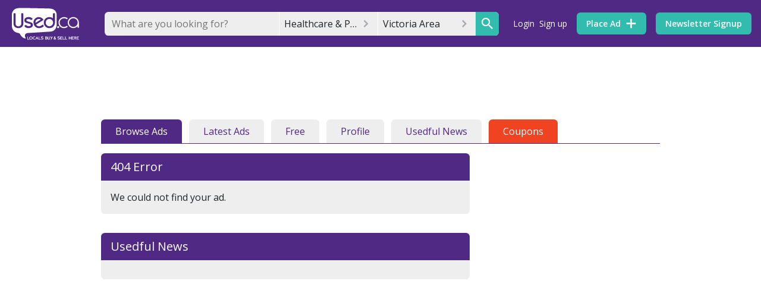

--- FILE ---
content_type: text/html; charset=utf-8
request_url: https://beta.usedvictoria.com/healthcare-pharmaceutical/40624773
body_size: 90040
content:
<!DOCTYPE html><html><head><meta charset=utf-8><meta http-equiv=X-UA-Compatible content="IE=edge"><meta name=viewport content="width=device-width,initial-scale=1"><link rel=icon href="//d3ddc8317k5jut.cloudfront.net/logos/bubble.ico?v=1.2.78"><script async src=https://www.googletagservices.com/tag/js/gpt.js></script><!-- Google Ad Manager --><script>window.googletag = window.googletag || {cmd: []};
        googletag.cmd.push(function() {
          googletag.pubads().disableInitialLoad();
        });</script><!-- End Google Ad Manager --><!-- Google Tag Manager --><script>(function(w,d,s,l,i){w[l]=w[l]||[];w[l].push({'gtm.start':
      new Date().getTime(),event:'gtm.js'});var f=d.getElementsByTagName(s)[0],
      j=d.createElement(s),dl=l!='dataLayer'?'&l='+l:'';j.async=true;j.src=
      'https://www.googletagmanager.com/gtm.js?id='+i+dl;f.parentNode.insertBefore(j,f);
      })(window,document,'script','dataLayer','GTM-T7KRX5H');</script><!-- End Google Tag Manager --><!-- amazon apstag library--><script>!function(a9,a,p,s,t,A,g){if(a[a9])return;function q(c,r){a[a9]._Q.push([c,r])}a[a9]={init:function(){q("i",arguments)},fetchBids:function(){q("f",arguments)},setDisplayBids:function(){},targetingKeys:function(){return[]},_Q:[]};A=p.createElement(s);A.async=!0;A.src=t;g=p.getElementsByTagName(s)[0];g.parentNode.insertBefore(A,g)}("apstag",window,document,"script","//c.amazon-adsystem.com/aax2/apstag.js");
        apstag.init({
             pubID: '90c773f4-52b8-433e-bd42-d0ec2cd6470a', //enter your pub ID here as shown above, it must within quotes
             adServer: 'googletag'
        });</script><!-- 
      Google Identity 
      https://developers.google.com/identity/gsi/web/guides/overview
    --><script src=https://accounts.google.com/gsi/client async defer></script><!-- facebook --><script>window.fbAsyncInit = function () {
        FB.init({
          appId: '1633884703534165',
          autoLogAppEvents: true,
          xfbml: true,
          version: 'v7.0'
        })
        FB.AppEvents.logPageView()
      };</script><script async defer crossorigin=anonymous src=https://connect.facebook.net/en_US/sdk.js></script><!-- partner analysis tool --><script async src=https://boot.pbstck.com/v1/tag/2929a6f2-a0b0-4da8-ba8e-9bd7805b96e3></script><!-- mailchimp --><script id=mcjs>!function(c,h,i,m,p){m=c.createElement(h),p=c.getElementsByTagName(h)[0],m.async=1,m.src=i,p.parentNode.insertBefore(m,p)}(document,"script","https://chimpstatic.com/mcjs-connected/js/users/939e09a379cbbbe73990c8979/073281fd75d05b4c966c73a6b.js");</script><title>Used.ca | Classifieds for Jobs, Rentals, Cars, Furniture and Free Stuff</title> <link used-meta="ssr" rel="preconnect" href="https://pub-api.used.ca"><link used-meta="ssr" rel="canonical" href="https://beta.usedvictoria.com/classified-ad/null"> <meta used-meta="ssr" property="og:type" content="og:product"><meta used-meta="ssr" property="og:title" content=""><meta used-meta="ssr" property="og:description" content=""><meta used-meta="ssr" property="og:url" content="https://beta.usedvictoria.com/classified-ad/null"><meta used-meta="ssr" property="og:image" content="https://usedlogos.s3-us-west-2.amazonaws.com/images/category/Placeholder-300x300.png"><meta used-meta="ssr" property="og:image:type" content="image/jpeg"><meta used-meta="ssr" property="twitter:site" content="@usedcanada"><meta used-meta="ssr" data-vmid="description" name="description" content=""> <link rel="preload" href="/css/leaflet-vendors.02d743b0.css" as="style"><link rel="preload" href="/js/leaflet-vendors.6e0fb043.js" as="script"><link rel="preload" href="/css/resuable-vendors.64ceebe8.css" as="style"><link rel="preload" href="/js/resuable-vendors.1269ce15.js" as="script"><link rel="preload" href="/js/chunk-vendors.ebedf9ca.js" as="script"><link rel="preload" href="/css/app.0a02016d.css" as="style"><link rel="preload" href="/js/app.ae8effd2.js" as="script"><link rel="preload" href="/js/chunk-2d0a480a.2d9e92eb.js" as="script"><link rel="preload" href="/css/chunk-dd4ad43e.0ceef8e3.css" as="style"><link rel="preload" href="/js/chunk-dd4ad43e.8f8de658.js" as="script"><link rel="preload" href="/css/usedview.d695bd4a.css" as="style"><link rel="preload" href="/js/usedview.72934d15.js" as="script"><link rel="preload" href="/css/usedview.detail.4b8c7ea9.css" as="style"><link rel="preload" href="/js/usedview.detail.1642ea9e.js" as="script"><link rel="prefetch" href="/adblockcheck/ads-prebid.js"><link rel="prefetch" href="/css/alertmessages.76d99968.css"><link rel="prefetch" href="/css/alerts.9dbb0162.css"><link rel="prefetch" href="/css/alerts.place.5aad7240.css"><link rel="prefetch" href="/css/auth.loading.d695bd4a.css"><link rel="prefetch" href="/css/browse.a80376a9.css"><link rel="prefetch" href="/css/browse.listing.36fa1d54.css"><link rel="prefetch" href="/css/checkout.ad2f9816.css"><link rel="prefetch" href="/css/chunk-04332184.884ab90e.css"><link rel="prefetch" href="/css/chunk-103e1944.8e167571.css"><link rel="prefetch" href="/css/chunk-9ff00de4.14e54c3b.css"><link rel="prefetch" href="/css/chunk-bd9d45cc.890b689e.css"><link rel="prefetch" href="/css/chunk-bf006226.1820eff9.css"><link rel="prefetch" href="/css/chunk-ce1b1b78.4df2aa21.css"><link rel="prefetch" href="/css/chunk-d3027e34.9c8d82ce.css"><link rel="prefetch" href="/css/chunk-e54854a6.9275d508.css"><link rel="prefetch" href="/css/dashboard.73882b9d.css"><link rel="prefetch" href="/css/favourites.de6d5d83.css"><link rel="prefetch" href="/css/home.7f469525.css"><link rel="prefetch" href="/css/login.118f7af1.css"><link rel="prefetch" href="/css/myusedviews.2f1630b6.css"><link rel="prefetch" href="/css/new.article.27fc3af5.css"><link rel="prefetch" href="/css/news.listing.0199e428.css"><link rel="prefetch" href="/css/password.8e167571.css"><link rel="prefetch" href="/css/photogallery.7b6f7266.css"><link rel="prefetch" href="/css/place.884ab90e.css"><link rel="prefetch" href="/css/public.profile.f8985418.css"><link rel="prefetch" href="/css/redirect.7f469525.css"><link rel="prefetch" href="/css/region.home.7f469525.css"><link rel="prefetch" href="/css/renew.f881abd2.css"><link rel="prefetch" href="/css/search.9275d508.css"><link rel="prefetch" href="/css/select.category.16b1ac7b.css"><link rel="prefetch" href="/css/settings.bb07358b.css"><link rel="prefetch" href="/css/signup.118f7af1.css"><link rel="prefetch" href="/css/user.b1eaf5c2.css"><link rel="prefetch" href="/js/alertmessages.f255e15c.js"><link rel="prefetch" href="/js/alerts.1d1fedd7.js"><link rel="prefetch" href="/js/alerts.place.fd3e771b.js"><link rel="prefetch" href="/js/auth.loading.e73d05cb.js"><link rel="prefetch" href="/js/browse.d820be16.js"><link rel="prefetch" href="/js/browse.listing.4d280c4c.js"><link rel="prefetch" href="/js/browse.map.7449c1fd.js"><link rel="prefetch" href="/js/checkout.3ed707e1.js"><link rel="prefetch" href="/js/chunk-04332184.576f25c0.js"><link rel="prefetch" href="/js/chunk-103e1944.c5f616d5.js"><link rel="prefetch" href="/js/chunk-2d0b9435.e74d68f8.js"><link rel="prefetch" href="/js/chunk-2d0f024e.1be757ca.js"><link rel="prefetch" href="/js/chunk-2d207705.b8ebe7f7.js"><link rel="prefetch" href="/js/chunk-3028ec96.37f36ca0.js"><link rel="prefetch" href="/js/chunk-86f0709e.922b2f85.js"><link rel="prefetch" href="/js/chunk-9ff00de4.dbb091ad.js"><link rel="prefetch" href="/js/chunk-bd9d45cc.2f266e9e.js"><link rel="prefetch" href="/js/chunk-bf006226.a9a23d51.js"><link rel="prefetch" href="/js/chunk-ce1b1b78.2feeca6e.js"><link rel="prefetch" href="/js/chunk-d3027e34.18922cc6.js"><link rel="prefetch" href="/js/chunk-e54854a6.b1a3de4a.js"><link rel="prefetch" href="/js/dashboard.b8c4abf4.js"><link rel="prefetch" href="/js/favourites.fca69193.js"><link rel="prefetch" href="/js/home.fbb9d688.js"><link rel="prefetch" href="/js/login.78836f54.js"><link rel="prefetch" href="/js/myusedviews.8be83b25.js"><link rel="prefetch" href="/js/new.article.9c428d3f.js"><link rel="prefetch" href="/js/news.b7da0142.js"><link rel="prefetch" href="/js/news.listing.db4e2d29.js"><link rel="prefetch" href="/js/notfound.692cd4ba.js"><link rel="prefetch" href="/js/password.5bd2fd28.js"><link rel="prefetch" href="/js/photogallery.870adac8.js"><link rel="prefetch" href="/js/place.7f1a9b92.js"><link rel="prefetch" href="/js/public.profile.80f2d92d.js"><link rel="prefetch" href="/js/redirect.24939e10.js"><link rel="prefetch" href="/js/region.83fc53f7.js"><link rel="prefetch" href="/js/region.home.42a1c8e2.js"><link rel="prefetch" href="/js/renew.c001b0c6.js"><link rel="prefetch" href="/js/search.b78639bd.js"><link rel="prefetch" href="/js/select.category.1a98b91a.js"><link rel="prefetch" href="/js/settings.6885592b.js"><link rel="prefetch" href="/js/signup.8a540eb1.js"><link rel="prefetch" href="/js/user.2925691b.js"> <link rel="stylesheet" href="/css/leaflet-vendors.02d743b0.css"><link rel="stylesheet" href="/css/resuable-vendors.64ceebe8.css"><link rel="stylesheet" href="/css/app.0a02016d.css"><link rel="stylesheet" href="/css/chunk-dd4ad43e.0ceef8e3.css"><link rel="stylesheet" href="/css/usedview.d695bd4a.css"><link rel="stylesheet" href="/css/usedview.detail.4b8c7ea9.css"><style data-vue-ssr-id="1e1c37cc:0 1e1c37cc:1 5a56f4f6:0 4ac7542a:0 76e8d926:0 97eb1928:0 4c1de402:0 efadfd0a:0 7dbdc3c7:0 58e6e9e7:0 66b5e6d9:0 f864e0ec:0 70440bac:0 15fc8332:0 70a54bbe:0 e6f9fa62:0">@import url(https://fonts.googleapis.com/css?family=Open+Sans:300,400,600,700,800&display=swap);
.emoji-select[data-v-fb583ba2]{position:absolute;min-height:0;top:3rem;z-index:1;max-height:30vh;overflow:hidden}.emoji-select[data-v-fb583ba2]:hover{overflow:auto}.form-input-switch{background-color:#4f2984;-webkit-transition-property:background-color;transition-property:background-color;-webkit-transition-duration:.25s;transition-duration:.25s;-webkit-transition-timing-function:ease-in-out;transition-timing-function:ease-in-out}.form-input-switch-circle{background-color:#fff;-webkit-transition-property:left;transition-property:left;-webkit-transition-duration:.1s;transition-duration:.1s;-webkit-transition-timing-function:ease-in-out;transition-timing-function:ease-in-out;position:relative}.form-input-combo-field{display:-webkit-box;display:-ms-flexbox;display:flex;-webkit-box-align:center;-ms-flex-align:center;align-items:center}.form-input-combo .form-input-combo-field{-ms-flex-wrap:wrap;flex-wrap:wrap}.form-input-combo .form-input-combo-field .form-input-text,.form-input-combo .form-input-combo-field .form-input-text:focus{background-color:transparent}.form-input-combo-multiple{display:-webkit-box;display:-ms-flexbox;display:flex;-ms-flex-wrap:wrap;flex-wrap:wrap;width:auto}.form-input-combo .form-input-combo-options{max-height:60vh;overflow:auto}.form-input-combo .form-input-combo-options .form-input-option{display:-webkit-box;display:-ms-flexbox;display:flex;-webkit-box-align:center;-ms-flex-align:center;align-items:center;-webkit-box-pack:justify;-ms-flex-pack:justify;justify-content:space-between}.form-input-combo .form-input-combo-options .form-input-option:hover{background-color:#eee}.u-menu[data-v-2f0330be]{position:relative}.u-menu-options[data-v-2f0330be]{position:absolute;width:100%;margin-top:.5rem;margin-bottom:.5rem;height:auto;left:50%;-webkit-transform:translateX(-50%);transform:translateX(-50%);z-index:9000}.calendar-md{width:45%}.calendar-sm{width:35%}.calendar-lg{width:100%}.chip-area{padding:.5% .5%;display:block;min-height:5vh}.chip-light{background-color:#eee}.v-enter-active,.v-leave-active{-webkit-transition:opacity .25s ease;transition:opacity .25s ease}.v-enter,.v-leave-to{opacity:0}*,:after,:before{-webkit-box-sizing:border-box;box-sizing:border-box}html{font-family:sans-serif;line-height:1.15;-webkit-text-size-adjust:100%;-webkit-tap-highlight-color:rgba(0,0,0,0)}article,aside,figcaption,figure,footer,header,hgroup,main,nav,section{display:block}body{margin:0;font-family:Open Sans,-apple-system,BlinkMacSystemFont,Segoe UI,Roboto,Helvetica Neue,Arial,Noto Sans,sans-serif,Apple Color Emoji,Segoe UI Emoji,Segoe UI Symbol,Noto Color Emoji;font-size:1rem;font-weight:400;line-height:1.5;color:#212529;text-align:left;background-color:#fff}[tabindex="-1"]:focus{outline:0!important}hr{-webkit-box-sizing:content-box;box-sizing:content-box;height:0;overflow:visible}.h1,.h2,.h3,.h4,.h5,.h6,h1,h2,h3,h4,h5,h6{margin-top:0;margin-bottom:.5rem}p{margin-top:0;margin-bottom:1rem}abbr[data-original-title],abbr[title]{text-decoration:underline;-webkit-text-decoration:underline dotted;text-decoration:underline dotted;cursor:help;border-bottom:0;-webkit-text-decoration-skip-ink:none;text-decoration-skip-ink:none}address{font-style:normal;line-height:inherit}address,dl,ol,ul{margin-bottom:1rem}dl,ol,ul{margin-top:0}ol ol,ol ul,ul ol,ul ul{margin-bottom:0}dt{font-weight:600}dd{margin-bottom:.5rem;margin-left:0}blockquote{margin:0 0 1rem}b,strong{font-weight:700}sub,sup{position:relative;line-height:0;vertical-align:baseline}sub{bottom:-.25em}sup{top:-.5em}a{color:#4f2984;text-decoration:none;background-color:transparent}a:hover{text-decoration:underline}a:not([href]):not([tabindex]),a:not([href]):not([tabindex]):focus,a:not([href]):not([tabindex]):hover{color:inherit;text-decoration:none}a:not([href]):not([tabindex]):focus{outline:0}code,kbd,pre,samp{font-family:Monaco,SFMono-Regular,Menlo,Consolas,Liberation Mono,Courier New,monospace}code{white-space:pre-wrap;font-size:.875rem}pre{margin-top:0;margin-bottom:.5rem;overflow:auto}figure{margin:0 0 1rem}img{border-style:none}img,svg{vertical-align:middle}svg{overflow:hidden}table{bordeu-collapse:collapse}th{text-align:inherit}label{display:inline-block}button{border-radius:0}button:focus{outline:1px dotted;outline:5px auto -webkit-focus-ring-color}button,input,optgroup,select,textarea{margin:0;font-family:inherit;line-height:inherit}button,input{overflow:visible}button,select{text-transform:none}select{word-wrap:normal}[type=button],[type=reset],[type=submit],button{-webkit-appearance:button}[type=button]:not(:disabled),[type=reset]:not(:disabled),[type=submit]:not(:disabled),button:not(:disabled){cursor:pointer}[type=button]::-moz-focus-inner,[type=reset]::-moz-focus-inner,[type=submit]::-moz-focus-inner,button::-moz-focus-inner{padding:0;border-style:none}input[type=checkbox],input[type=radio]{-webkit-box-sizing:border-box;box-sizing:border-box;padding:0}input[type=date],input[type=datetime-local],input[type=month],input[type=time]{-webkit-appearance:listbox}textarea{overflow:auto;resize:vertical}fieldset{min-width:0;padding:0;margin:0;border:0}legend{display:block;width:100%;max-width:100%;padding:0;margin-bottom:.5rem;line-height:inherit;color:inherit;white-space:normal}progress{vertical-align:baseline}[type=number]::-webkit-inner-spin-button,[type=number]::-webkit-outer-spin-button{height:auto}[type=search]{outline-offset:-2px;-webkit-appearance:none}[type=search]::-webkit-search-decoration,select{-webkit-appearance:none}::-webkit-file-upload-button{font:inherit;-webkit-appearance:button}output{display:inline-block}summary{display:list-item;cursor:pointer}template{display:none}[hidden]{display:renone!important}html{-webkit-box-sizing:border-box;box-sizing:border-box;-ms-overflow-style:scrollbar}*,:after,:before{-webkit-box-sizing:inherit;box-sizing:inherit}.container,.container-fluid,.container-lg,.container-md,.container-sm,.container-xl{width:100%;padding-right:0;padding-left:0;margin-right:auto;margin-left:auto}@media(min-width:576px){.container,.container-sm{max-width:540px}}@media(min-width:768px){.container,.container-md,.container-sm{max-width:540px}}@media(min-width:972px){.container,.container-lg,.container-md,.container-sm{max-width:1368px}}@media(min-width:1200px){.container,.container-lg,.container-md,.container-sm,.container-xl{max-width:1368px}}.row{display:-webkit-box;display:-ms-flexbox;display:flex;-ms-flex-wrap:wrap;flex-wrap:wrap}.no-gutters,.row{margin-right:0;margin-left:0}.no-gutters>.col,.no-gutters>[class*=col-]{padding-right:0;padding-left:0}.col,.col-1,.col-2,.col-3,.col-4,.col-5,.col-6,.col-7,.col-8,.col-9,.col-10,.col-11,.col-12,.col-auto,.col-lg,.col-lg-1,.col-lg-2,.col-lg-3,.col-lg-4,.col-lg-5,.col-lg-6,.col-lg-7,.col-lg-8,.col-lg-9,.col-lg-10,.col-lg-11,.col-lg-12,.col-lg-auto,.col-md,.col-md-1,.col-md-2,.col-md-3,.col-md-4,.col-md-5,.col-md-6,.col-md-7,.col-md-8,.col-md-9,.col-md-10,.col-md-11,.col-md-12,.col-md-auto,.col-sm,.col-sm-1,.col-sm-2,.col-sm-3,.col-sm-4,.col-sm-5,.col-sm-6,.col-sm-7,.col-sm-8,.col-sm-9,.col-sm-10,.col-sm-11,.col-sm-12,.col-sm-auto,.col-xl,.col-xl-1,.col-xl-2,.col-xl-3,.col-xl-4,.col-xl-5,.col-xl-6,.col-xl-7,.col-xl-8,.col-xl-9,.col-xl-10,.col-xl-11,.col-xl-12,.col-xl-auto{position:relative;width:100%;padding-right:0;padding-left:0}.col{-ms-flex-preferred-size:0;flex-basis:0;-webkit-box-flex:1;-ms-flex-positive:1;flex-grow:1;max-width:100%}.row-cols-1>*{-webkit-box-flex:0;-ms-flex:0 0 100%;flex:0 0 100%;max-width:100%}.row-cols-2>*{-webkit-box-flex:0;-ms-flex:0 0 50%;flex:0 0 50%;max-width:50%}.row-cols-3>*{-webkit-box-flex:0;-ms-flex:0 0 33.3333333333%;flex:0 0 33.3333333333%;max-width:33.3333333333%}.row-cols-4>*{-webkit-box-flex:0;-ms-flex:0 0 25%;flex:0 0 25%;max-width:25%}.row-cols-5>*{-webkit-box-flex:0;-ms-flex:0 0 20%;flex:0 0 20%;max-width:20%}.row-cols-6>*{-webkit-box-flex:0;-ms-flex:0 0 16.6666666667%;flex:0 0 16.6666666667%;max-width:16.6666666667%}.col-auto{-ms-flex:0 0 auto;-webkit-box-flex:0;flex:0 0 auto;width:auto;max-width:100%}.col-1,.col-auto{-webkit-box-flex:0}.col-1{-ms-flex:0 0 8.3333333333%;-webkit-box-flex:0;flex:0 0 8.3333333333%;max-width:8.3333333333%}.col-2{-ms-flex:0 0 16.6666666667%;-webkit-box-flex:0;flex:0 0 16.6666666667%;max-width:16.6666666667%}.col-2,.col-3{-webkit-box-flex:0}.col-3{-ms-flex:0 0 25%;-webkit-box-flex:0;flex:0 0 25%;max-width:25%}.col-4{-ms-flex:0 0 33.3333333333%;-webkit-box-flex:0;flex:0 0 33.3333333333%;max-width:33.3333333333%}.col-4,.col-5{-webkit-box-flex:0}.col-5{-ms-flex:0 0 41.6666666667%;-webkit-box-flex:0;flex:0 0 41.6666666667%;max-width:41.6666666667%}.col-6{-ms-flex:0 0 50%;-webkit-box-flex:0;flex:0 0 50%;max-width:50%}.col-6,.col-7{-webkit-box-flex:0}.col-7{-ms-flex:0 0 58.3333333333%;-webkit-box-flex:0;flex:0 0 58.3333333333%;max-width:58.3333333333%}.col-8{-ms-flex:0 0 66.6666666667%;-webkit-box-flex:0;flex:0 0 66.6666666667%;max-width:66.6666666667%}.col-8,.col-9{-webkit-box-flex:0}.col-9{-ms-flex:0 0 75%;-webkit-box-flex:0;flex:0 0 75%;max-width:75%}.col-10{-ms-flex:0 0 83.3333333333%;-webkit-box-flex:0;flex:0 0 83.3333333333%;max-width:83.3333333333%}.col-10,.col-11{-webkit-box-flex:0}.col-11{-ms-flex:0 0 91.6666666667%;-webkit-box-flex:0;flex:0 0 91.6666666667%;max-width:91.6666666667%}.col-12{-webkit-box-flex:0;-ms-flex:0 0 100%;flex:0 0 100%;max-width:100%}.order-first{-webkit-box-ordinal-group:0;-ms-flex-order:-1;order:-1}.order-last{-webkit-box-ordinal-group:14;-ms-flex-order:13;order:13}.order-0{-webkit-box-ordinal-group:1;-ms-flex-order:0;order:0}.order-1{-webkit-box-ordinal-group:2;-ms-flex-order:1;order:1}.order-2{-webkit-box-ordinal-group:3;-ms-flex-order:2;order:2}.order-3{-webkit-box-ordinal-group:4;-ms-flex-order:3;order:3}.order-4{-webkit-box-ordinal-group:5;-ms-flex-order:4;order:4}.order-5{-webkit-box-ordinal-group:6;-ms-flex-order:5;order:5}.order-6{-webkit-box-ordinal-group:7;-ms-flex-order:6;order:6}.order-7{-webkit-box-ordinal-group:8;-ms-flex-order:7;order:7}.order-8{-webkit-box-ordinal-group:9;-ms-flex-order:8;order:8}.order-9{-webkit-box-ordinal-group:10;-ms-flex-order:9;order:9}.order-10{-webkit-box-ordinal-group:11;-ms-flex-order:10;order:10}.order-11{-webkit-box-ordinal-group:12;-ms-flex-order:11;order:11}.order-12{-webkit-box-ordinal-group:13;-ms-flex-order:12;order:12}.offset-1{margin-left:8.3333333333%}.offset-2{margin-left:16.6666666667%}.offset-3{margin-left:25%}.offset-4{margin-left:33.3333333333%}.offset-5{margin-left:41.6666666667%}.offset-6{margin-left:50%}.offset-7{margin-left:58.3333333333%}.offset-8{margin-left:66.6666666667%}.offset-9{margin-left:75%}.offset-10{margin-left:83.3333333333%}.offset-11{margin-left:91.6666666667%}@media(min-width:576px){.col-sm{-ms-flex-preferred-size:0;flex-basis:0;-webkit-box-flex:1;-ms-flex-positive:1;flex-grow:1;max-width:100%}.row-cols-sm-1>*{-webkit-box-flex:0;-ms-flex:0 0 100%;flex:0 0 100%;max-width:100%}.row-cols-sm-2>*{-webkit-box-flex:0;-ms-flex:0 0 50%;flex:0 0 50%;max-width:50%}.row-cols-sm-3>*{-webkit-box-flex:0;-ms-flex:0 0 33.3333333333%;flex:0 0 33.3333333333%;max-width:33.3333333333%}.row-cols-sm-4>*{-webkit-box-flex:0;-ms-flex:0 0 25%;flex:0 0 25%;max-width:25%}.row-cols-sm-5>*{-webkit-box-flex:0;-ms-flex:0 0 20%;flex:0 0 20%;max-width:20%}.row-cols-sm-6>*{-webkit-box-flex:0;-ms-flex:0 0 16.6666666667%;flex:0 0 16.6666666667%;max-width:16.6666666667%}.col-sm-auto{-webkit-box-flex:0;-ms-flex:0 0 auto;flex:0 0 auto;width:auto;max-width:100%}.col-sm-1{-webkit-box-flex:0;-ms-flex:0 0 8.3333333333%;flex:0 0 8.3333333333%;max-width:8.3333333333%}.col-sm-2{-webkit-box-flex:0;-ms-flex:0 0 16.6666666667%;flex:0 0 16.6666666667%;max-width:16.6666666667%}.col-sm-3{-webkit-box-flex:0;-ms-flex:0 0 25%;flex:0 0 25%;max-width:25%}.col-sm-4{-webkit-box-flex:0;-ms-flex:0 0 33.3333333333%;flex:0 0 33.3333333333%;max-width:33.3333333333%}.col-sm-5{-webkit-box-flex:0;-ms-flex:0 0 41.6666666667%;flex:0 0 41.6666666667%;max-width:41.6666666667%}.col-sm-6{-webkit-box-flex:0;-ms-flex:0 0 50%;flex:0 0 50%;max-width:50%}.col-sm-7{-webkit-box-flex:0;-ms-flex:0 0 58.3333333333%;flex:0 0 58.3333333333%;max-width:58.3333333333%}.col-sm-8{-webkit-box-flex:0;-ms-flex:0 0 66.6666666667%;flex:0 0 66.6666666667%;max-width:66.6666666667%}.col-sm-9{-webkit-box-flex:0;-ms-flex:0 0 75%;flex:0 0 75%;max-width:75%}.col-sm-10{-webkit-box-flex:0;-ms-flex:0 0 83.3333333333%;flex:0 0 83.3333333333%;max-width:83.3333333333%}.col-sm-11{-webkit-box-flex:0;-ms-flex:0 0 91.6666666667%;flex:0 0 91.6666666667%;max-width:91.6666666667%}.col-sm-12{-webkit-box-flex:0;-ms-flex:0 0 100%;flex:0 0 100%;max-width:100%}.order-sm-first{-webkit-box-ordinal-group:0;-ms-flex-order:-1;order:-1}.order-sm-last{-webkit-box-ordinal-group:14;-ms-flex-order:13;order:13}.order-sm-0{-webkit-box-ordinal-group:1;-ms-flex-order:0;order:0}.order-sm-1{-webkit-box-ordinal-group:2;-ms-flex-order:1;order:1}.order-sm-2{-webkit-box-ordinal-group:3;-ms-flex-order:2;order:2}.order-sm-3{-webkit-box-ordinal-group:4;-ms-flex-order:3;order:3}.order-sm-4{-webkit-box-ordinal-group:5;-ms-flex-order:4;order:4}.order-sm-5{-webkit-box-ordinal-group:6;-ms-flex-order:5;order:5}.order-sm-6{-webkit-box-ordinal-group:7;-ms-flex-order:6;order:6}.order-sm-7{-webkit-box-ordinal-group:8;-ms-flex-order:7;order:7}.order-sm-8{-webkit-box-ordinal-group:9;-ms-flex-order:8;order:8}.order-sm-9{-webkit-box-ordinal-group:10;-ms-flex-order:9;order:9}.order-sm-10{-webkit-box-ordinal-group:11;-ms-flex-order:10;order:10}.order-sm-11{-webkit-box-ordinal-group:12;-ms-flex-order:11;order:11}.order-sm-12{-webkit-box-ordinal-group:13;-ms-flex-order:12;order:12}.offset-sm-0{margin-left:0}.offset-sm-1{margin-left:8.3333333333%}.offset-sm-2{margin-left:16.6666666667%}.offset-sm-3{margin-left:25%}.offset-sm-4{margin-left:33.3333333333%}.offset-sm-5{margin-left:41.6666666667%}.offset-sm-6{margin-left:50%}.offset-sm-7{margin-left:58.3333333333%}.offset-sm-8{margin-left:66.6666666667%}.offset-sm-9{margin-left:75%}.offset-sm-10{margin-left:83.3333333333%}.offset-sm-11{margin-left:91.6666666667%}}@media(min-width:768px){.col-md{-ms-flex-preferred-size:0;flex-basis:0;-webkit-box-flex:1;-ms-flex-positive:1;flex-grow:1;max-width:100%}.row-cols-md-1>*{-webkit-box-flex:0;-ms-flex:0 0 100%;flex:0 0 100%;max-width:100%}.row-cols-md-2>*{-webkit-box-flex:0;-ms-flex:0 0 50%;flex:0 0 50%;max-width:50%}.row-cols-md-3>*{-webkit-box-flex:0;-ms-flex:0 0 33.3333333333%;flex:0 0 33.3333333333%;max-width:33.3333333333%}.row-cols-md-4>*{-webkit-box-flex:0;-ms-flex:0 0 25%;flex:0 0 25%;max-width:25%}.row-cols-md-5>*{-webkit-box-flex:0;-ms-flex:0 0 20%;flex:0 0 20%;max-width:20%}.row-cols-md-6>*{-webkit-box-flex:0;-ms-flex:0 0 16.6666666667%;flex:0 0 16.6666666667%;max-width:16.6666666667%}.col-md-auto{-webkit-box-flex:0;-ms-flex:0 0 auto;flex:0 0 auto;width:auto;max-width:100%}.col-md-1{-webkit-box-flex:0;-ms-flex:0 0 8.3333333333%;flex:0 0 8.3333333333%;max-width:8.3333333333%}.col-md-2{-webkit-box-flex:0;-ms-flex:0 0 16.6666666667%;flex:0 0 16.6666666667%;max-width:16.6666666667%}.col-md-3{-webkit-box-flex:0;-ms-flex:0 0 25%;flex:0 0 25%;max-width:25%}.col-md-4{-webkit-box-flex:0;-ms-flex:0 0 33.3333333333%;flex:0 0 33.3333333333%;max-width:33.3333333333%}.col-md-5{-webkit-box-flex:0;-ms-flex:0 0 41.6666666667%;flex:0 0 41.6666666667%;max-width:41.6666666667%}.col-md-6{-webkit-box-flex:0;-ms-flex:0 0 50%;flex:0 0 50%;max-width:50%}.col-md-7{-webkit-box-flex:0;-ms-flex:0 0 58.3333333333%;flex:0 0 58.3333333333%;max-width:58.3333333333%}.col-md-8{-webkit-box-flex:0;-ms-flex:0 0 66.6666666667%;flex:0 0 66.6666666667%;max-width:66.6666666667%}.col-md-9{-webkit-box-flex:0;-ms-flex:0 0 75%;flex:0 0 75%;max-width:75%}.col-md-10{-webkit-box-flex:0;-ms-flex:0 0 83.3333333333%;flex:0 0 83.3333333333%;max-width:83.3333333333%}.col-md-11{-webkit-box-flex:0;-ms-flex:0 0 91.6666666667%;flex:0 0 91.6666666667%;max-width:91.6666666667%}.col-md-12{-webkit-box-flex:0;-ms-flex:0 0 100%;flex:0 0 100%;max-width:100%}.order-md-first{-webkit-box-ordinal-group:0;-ms-flex-order:-1;order:-1}.order-md-last{-webkit-box-ordinal-group:14;-ms-flex-order:13;order:13}.order-md-0{-webkit-box-ordinal-group:1;-ms-flex-order:0;order:0}.order-md-1{-webkit-box-ordinal-group:2;-ms-flex-order:1;order:1}.order-md-2{-webkit-box-ordinal-group:3;-ms-flex-order:2;order:2}.order-md-3{-webkit-box-ordinal-group:4;-ms-flex-order:3;order:3}.order-md-4{-webkit-box-ordinal-group:5;-ms-flex-order:4;order:4}.order-md-5{-webkit-box-ordinal-group:6;-ms-flex-order:5;order:5}.order-md-6{-webkit-box-ordinal-group:7;-ms-flex-order:6;order:6}.order-md-7{-webkit-box-ordinal-group:8;-ms-flex-order:7;order:7}.order-md-8{-webkit-box-ordinal-group:9;-ms-flex-order:8;order:8}.order-md-9{-webkit-box-ordinal-group:10;-ms-flex-order:9;order:9}.order-md-10{-webkit-box-ordinal-group:11;-ms-flex-order:10;order:10}.order-md-11{-webkit-box-ordinal-group:12;-ms-flex-order:11;order:11}.order-md-12{-webkit-box-ordinal-group:13;-ms-flex-order:12;order:12}.offset-md-0{margin-left:0}.offset-md-1{margin-left:8.3333333333%}.offset-md-2{margin-left:16.6666666667%}.offset-md-3{margin-left:25%}.offset-md-4{margin-left:33.3333333333%}.offset-md-5{margin-left:41.6666666667%}.offset-md-6{margin-left:50%}.offset-md-7{margin-left:58.3333333333%}.offset-md-8{margin-left:66.6666666667%}.offset-md-9{margin-left:75%}.offset-md-10{margin-left:83.3333333333%}.offset-md-11{margin-left:91.6666666667%}}@media(min-width:972px){.col-lg{-ms-flex-preferred-size:0;flex-basis:0;-webkit-box-flex:1;-ms-flex-positive:1;flex-grow:1;max-width:100%}.row-cols-lg-1>*{-webkit-box-flex:0;-ms-flex:0 0 100%;flex:0 0 100%;max-width:100%}.row-cols-lg-2>*{-webkit-box-flex:0;-ms-flex:0 0 50%;flex:0 0 50%;max-width:50%}.row-cols-lg-3>*{-webkit-box-flex:0;-ms-flex:0 0 33.3333333333%;flex:0 0 33.3333333333%;max-width:33.3333333333%}.row-cols-lg-4>*{-webkit-box-flex:0;-ms-flex:0 0 25%;flex:0 0 25%;max-width:25%}.row-cols-lg-5>*{-webkit-box-flex:0;-ms-flex:0 0 20%;flex:0 0 20%;max-width:20%}.row-cols-lg-6>*{-webkit-box-flex:0;-ms-flex:0 0 16.6666666667%;flex:0 0 16.6666666667%;max-width:16.6666666667%}.col-lg-auto{-webkit-box-flex:0;-ms-flex:0 0 auto;flex:0 0 auto;width:auto;max-width:100%}.col-lg-1{-webkit-box-flex:0;-ms-flex:0 0 8.3333333333%;flex:0 0 8.3333333333%;max-width:8.3333333333%}.col-lg-2{-webkit-box-flex:0;-ms-flex:0 0 16.6666666667%;flex:0 0 16.6666666667%;max-width:16.6666666667%}.col-lg-3{-webkit-box-flex:0;-ms-flex:0 0 25%;flex:0 0 25%;max-width:25%}.col-lg-4{-webkit-box-flex:0;-ms-flex:0 0 33.3333333333%;flex:0 0 33.3333333333%;max-width:33.3333333333%}.col-lg-5{-webkit-box-flex:0;-ms-flex:0 0 41.6666666667%;flex:0 0 41.6666666667%;max-width:41.6666666667%}.col-lg-6{-webkit-box-flex:0;-ms-flex:0 0 50%;flex:0 0 50%;max-width:50%}.col-lg-7{-webkit-box-flex:0;-ms-flex:0 0 58.3333333333%;flex:0 0 58.3333333333%;max-width:58.3333333333%}.col-lg-8{-webkit-box-flex:0;-ms-flex:0 0 66.6666666667%;flex:0 0 66.6666666667%;max-width:66.6666666667%}.col-lg-9{-webkit-box-flex:0;-ms-flex:0 0 75%;flex:0 0 75%;max-width:75%}.col-lg-10{-webkit-box-flex:0;-ms-flex:0 0 83.3333333333%;flex:0 0 83.3333333333%;max-width:83.3333333333%}.col-lg-11{-webkit-box-flex:0;-ms-flex:0 0 91.6666666667%;flex:0 0 91.6666666667%;max-width:91.6666666667%}.col-lg-12{-webkit-box-flex:0;-ms-flex:0 0 100%;flex:0 0 100%;max-width:100%}.order-lg-first{-webkit-box-ordinal-group:0;-ms-flex-order:-1;order:-1}.order-lg-last{-webkit-box-ordinal-group:14;-ms-flex-order:13;order:13}.order-lg-0{-webkit-box-ordinal-group:1;-ms-flex-order:0;order:0}.order-lg-1{-webkit-box-ordinal-group:2;-ms-flex-order:1;order:1}.order-lg-2{-webkit-box-ordinal-group:3;-ms-flex-order:2;order:2}.order-lg-3{-webkit-box-ordinal-group:4;-ms-flex-order:3;order:3}.order-lg-4{-webkit-box-ordinal-group:5;-ms-flex-order:4;order:4}.order-lg-5{-webkit-box-ordinal-group:6;-ms-flex-order:5;order:5}.order-lg-6{-webkit-box-ordinal-group:7;-ms-flex-order:6;order:6}.order-lg-7{-webkit-box-ordinal-group:8;-ms-flex-order:7;order:7}.order-lg-8{-webkit-box-ordinal-group:9;-ms-flex-order:8;order:8}.order-lg-9{-webkit-box-ordinal-group:10;-ms-flex-order:9;order:9}.order-lg-10{-webkit-box-ordinal-group:11;-ms-flex-order:10;order:10}.order-lg-11{-webkit-box-ordinal-group:12;-ms-flex-order:11;order:11}.order-lg-12{-webkit-box-ordinal-group:13;-ms-flex-order:12;order:12}.offset-lg-0{margin-left:0}.offset-lg-1{margin-left:8.3333333333%}.offset-lg-2{margin-left:16.6666666667%}.offset-lg-3{margin-left:25%}.offset-lg-4{margin-left:33.3333333333%}.offset-lg-5{margin-left:41.6666666667%}.offset-lg-6{margin-left:50%}.offset-lg-7{margin-left:58.3333333333%}.offset-lg-8{margin-left:66.6666666667%}.offset-lg-9{margin-left:75%}.offset-lg-10{margin-left:83.3333333333%}.offset-lg-11{margin-left:91.6666666667%}}@media(min-width:1200px){.col-xl{-ms-flex-preferred-size:0;flex-basis:0;-webkit-box-flex:1;-ms-flex-positive:1;flex-grow:1;max-width:100%}.row-cols-xl-1>*{-webkit-box-flex:0;-ms-flex:0 0 100%;flex:0 0 100%;max-width:100%}.row-cols-xl-2>*{-webkit-box-flex:0;-ms-flex:0 0 50%;flex:0 0 50%;max-width:50%}.row-cols-xl-3>*{-webkit-box-flex:0;-ms-flex:0 0 33.3333333333%;flex:0 0 33.3333333333%;max-width:33.3333333333%}.row-cols-xl-4>*{-webkit-box-flex:0;-ms-flex:0 0 25%;flex:0 0 25%;max-width:25%}.row-cols-xl-5>*{-webkit-box-flex:0;-ms-flex:0 0 20%;flex:0 0 20%;max-width:20%}.row-cols-xl-6>*{-webkit-box-flex:0;-ms-flex:0 0 16.6666666667%;flex:0 0 16.6666666667%;max-width:16.6666666667%}.col-xl-auto{-webkit-box-flex:0;-ms-flex:0 0 auto;flex:0 0 auto;width:auto;max-width:100%}.col-xl-1{-webkit-box-flex:0;-ms-flex:0 0 8.3333333333%;flex:0 0 8.3333333333%;max-width:8.3333333333%}.col-xl-2{-webkit-box-flex:0;-ms-flex:0 0 16.6666666667%;flex:0 0 16.6666666667%;max-width:16.6666666667%}.col-xl-3{-webkit-box-flex:0;-ms-flex:0 0 25%;flex:0 0 25%;max-width:25%}.col-xl-4{-webkit-box-flex:0;-ms-flex:0 0 33.3333333333%;flex:0 0 33.3333333333%;max-width:33.3333333333%}.col-xl-5{-webkit-box-flex:0;-ms-flex:0 0 41.6666666667%;flex:0 0 41.6666666667%;max-width:41.6666666667%}.col-xl-6{-webkit-box-flex:0;-ms-flex:0 0 50%;flex:0 0 50%;max-width:50%}.col-xl-7{-webkit-box-flex:0;-ms-flex:0 0 58.3333333333%;flex:0 0 58.3333333333%;max-width:58.3333333333%}.col-xl-8{-webkit-box-flex:0;-ms-flex:0 0 66.6666666667%;flex:0 0 66.6666666667%;max-width:66.6666666667%}.col-xl-9{-webkit-box-flex:0;-ms-flex:0 0 75%;flex:0 0 75%;max-width:75%}.col-xl-10{-webkit-box-flex:0;-ms-flex:0 0 83.3333333333%;flex:0 0 83.3333333333%;max-width:83.3333333333%}.col-xl-11{-webkit-box-flex:0;-ms-flex:0 0 91.6666666667%;flex:0 0 91.6666666667%;max-width:91.6666666667%}.col-xl-12{-webkit-box-flex:0;-ms-flex:0 0 100%;flex:0 0 100%;max-width:100%}.order-xl-first{-webkit-box-ordinal-group:0;-ms-flex-order:-1;order:-1}.order-xl-last{-webkit-box-ordinal-group:14;-ms-flex-order:13;order:13}.order-xl-0{-webkit-box-ordinal-group:1;-ms-flex-order:0;order:0}.order-xl-1{-webkit-box-ordinal-group:2;-ms-flex-order:1;order:1}.order-xl-2{-webkit-box-ordinal-group:3;-ms-flex-order:2;order:2}.order-xl-3{-webkit-box-ordinal-group:4;-ms-flex-order:3;order:3}.order-xl-4{-webkit-box-ordinal-group:5;-ms-flex-order:4;order:4}.order-xl-5{-webkit-box-ordinal-group:6;-ms-flex-order:5;order:5}.order-xl-6{-webkit-box-ordinal-group:7;-ms-flex-order:6;order:6}.order-xl-7{-webkit-box-ordinal-group:8;-ms-flex-order:7;order:7}.order-xl-8{-webkit-box-ordinal-group:9;-ms-flex-order:8;order:8}.order-xl-9{-webkit-box-ordinal-group:10;-ms-flex-order:9;order:9}.order-xl-10{-webkit-box-ordinal-group:11;-ms-flex-order:10;order:10}.order-xl-11{-webkit-box-ordinal-group:12;-ms-flex-order:11;order:11}.order-xl-12{-webkit-box-ordinal-group:13;-ms-flex-order:12;order:12}.offset-xl-0{margin-left:0}.offset-xl-1{margin-left:8.3333333333%}.offset-xl-2{margin-left:16.6666666667%}.offset-xl-3{margin-left:25%}.offset-xl-4{margin-left:33.3333333333%}.offset-xl-5{margin-left:41.6666666667%}.offset-xl-6{margin-left:50%}.offset-xl-7{margin-left:58.3333333333%}.offset-xl-8{margin-left:66.6666666667%}.offset-xl-9{margin-left:75%}.offset-xl-10{margin-left:83.3333333333%}.offset-xl-11{margin-left:91.6666666667%}}.d-none{display:none!important}.d-inline{display:inline!important}.d-inline-block{display:inline-block!important}.d-block{display:block!important}.d-table{display:table!important}.d-table-row{display:table-row!important}.d-table-cell{display:table-cell!important}.d-flex{display:-webkit-box!important;display:-ms-flexbox!important;display:flex!important}.d-inline-flex{display:-webkit-inline-box!important;display:-ms-inline-flexbox!important;display:inline-flex!important}@media(min-width:576px){.d-sm-none{display:none!important}.d-sm-inline{display:inline!important}.d-sm-inline-block{display:inline-block!important}.d-sm-block{display:block!important}.d-sm-table{display:table!important}.d-sm-table-row{display:table-row!important}.d-sm-table-cell{display:table-cell!important}.d-sm-flex{display:-webkit-box!important;display:-ms-flexbox!important;display:flex!important}.d-sm-inline-flex{display:-webkit-inline-box!important;display:-ms-inline-flexbox!important;display:inline-flex!important}}@media(min-width:768px){.d-md-none{display:none!important}.d-md-inline{display:inline!important}.d-md-inline-block{display:inline-block!important}.d-md-block{display:block!important}.d-md-table{display:table!important}.d-md-table-row{display:table-row!important}.d-md-table-cell{display:table-cell!important}.d-md-flex{display:-webkit-box!important;display:-ms-flexbox!important;display:flex!important}.d-md-inline-flex{display:-webkit-inline-box!important;display:-ms-inline-flexbox!important;display:inline-flex!important}}@media(min-width:972px){.d-lg-none{display:none!important}.d-lg-inline{display:inline!important}.d-lg-inline-block{display:inline-block!important}.d-lg-block{display:block!important}.d-lg-table{display:table!important}.d-lg-table-row{display:table-row!important}.d-lg-table-cell{display:table-cell!important}.d-lg-flex{display:-webkit-box!important;display:-ms-flexbox!important;display:flex!important}.d-lg-inline-flex{display:-webkit-inline-box!important;display:-ms-inline-flexbox!important;display:inline-flex!important}}@media(min-width:1200px){.d-xl-none{display:none!important}.d-xl-inline{display:inline!important}.d-xl-inline-block{display:inline-block!important}.d-xl-block{display:block!important}.d-xl-table{display:table!important}.d-xl-table-row{display:table-row!important}.d-xl-table-cell{display:table-cell!important}.d-xl-flex{display:-webkit-box!important;display:-ms-flexbox!important;display:flex!important}.d-xl-inline-flex{display:-webkit-inline-box!important;display:-ms-inline-flexbox!important;display:inline-flex!important}}@media print{.d-print-none{display:none!important}.d-print-inline{display:inline!important}.d-print-inline-block{display:inline-block!important}.d-print-block{display:block!important}.d-print-table{display:table!important}.d-print-table-row{display:table-row!important}.d-print-table-cell{display:table-cell!important}.d-print-flex{display:-webkit-box!important;display:-ms-flexbox!important;display:flex!important}.d-print-inline-flex{display:-webkit-inline-box!important;display:-ms-inline-flexbox!important;display:inline-flex!important}}.flex-row{-webkit-box-orient:horizontal!important;-ms-flex-direction:row!important;flex-direction:row!important}.flex-column,.flex-row{-webkit-box-direction:normal!important}.flex-column{-webkit-box-orient:vertical!important;-ms-flex-direction:column!important;flex-direction:column!important}.flex-row-reverse{-webkit-box-orient:horizontal!important;-ms-flex-direction:row-reverse!important;flex-direction:row-reverse!important}.flex-column-reverse,.flex-row-reverse{-webkit-box-direction:reverse!important}.flex-column-reverse{-webkit-box-orient:vertical!important;-ms-flex-direction:column-reverse!important;flex-direction:column-reverse!important}.flex-wrap{-ms-flex-wrap:wrap!important;flex-wrap:wrap!important}.flex-nowrap{-ms-flex-wrap:nowrap!important;flex-wrap:nowrap!important}.flex-wrap-reverse{-ms-flex-wrap:wrap-reverse!important;flex-wrap:wrap-reverse!important}.flex-fill{-webkit-box-flex:1!important;-ms-flex:1 1 auto!important;flex:1 1 auto!important}.flex-grow-0{-webkit-box-flex:0!important;-ms-flex-positive:0!important;flex-grow:0!important}.flex-grow-1{-webkit-box-flex:1!important;-ms-flex-positive:1!important;flex-grow:1!important}.flex-shrink-0{-ms-flex-negative:0!important;flex-shrink:0!important}.flex-shrink-1{-ms-flex-negative:1!important;flex-shrink:1!important}.justify-content-start{-webkit-box-pack:start!important;-ms-flex-pack:start!important;justify-content:flex-start!important}.justify-content-end{-webkit-box-pack:end!important;-ms-flex-pack:end!important;justify-content:flex-end!important}.justify-content-center{-webkit-box-pack:center!important;-ms-flex-pack:center!important;justify-content:center!important}.justify-content-between{-webkit-box-pack:justify!important;-ms-flex-pack:justify!important;justify-content:space-between!important}.justify-content-around{-ms-flex-pack:distribute!important;justify-content:space-around!important}.align-items-start{-webkit-box-align:start!important;-ms-flex-align:start!important;align-items:flex-start!important}.align-items-end{-webkit-box-align:end!important;-ms-flex-align:end!important;align-items:flex-end!important}.align-items-center{-webkit-box-align:center!important;-ms-flex-align:center!important;align-items:center!important}.align-items-baseline{-webkit-box-align:baseline!important;-ms-flex-align:baseline!important;align-items:baseline!important}.align-items-stretch{-webkit-box-align:stretch!important;-ms-flex-align:stretch!important;align-items:stretch!important}.align-content-start{-ms-flex-line-pack:start!important;align-content:flex-start!important}.align-content-end{-ms-flex-line-pack:end!important;align-content:flex-end!important}.align-content-center{-ms-flex-line-pack:center!important;align-content:center!important}.align-content-between{-ms-flex-line-pack:justify!important;align-content:space-between!important}.align-content-around{-ms-flex-line-pack:distribute!important;align-content:space-around!important}.align-content-stretch{-ms-flex-line-pack:stretch!important;align-content:stretch!important}.align-self-auto{-ms-flex-item-align:auto!important;align-self:auto!important}.align-self-start{-ms-flex-item-align:start!important;align-self:flex-start!important}.align-self-end{-ms-flex-item-align:end!important;align-self:flex-end!important}.align-self-center{-ms-flex-item-align:center!important;align-self:center!important}.align-self-baseline{-ms-flex-item-align:baseline!important;align-self:baseline!important}.align-self-stretch{-ms-flex-item-align:stretch!important;align-self:stretch!important}@media(min-width:576px){.flex-sm-row{-webkit-box-orient:horizontal!important;-ms-flex-direction:row!important;flex-direction:row!important}.flex-sm-column,.flex-sm-row{-webkit-box-direction:normal!important}.flex-sm-column{-webkit-box-orient:vertical!important;-ms-flex-direction:column!important;flex-direction:column!important}.flex-sm-row-reverse{-webkit-box-orient:horizontal!important;-webkit-box-direction:reverse!important;-ms-flex-direction:row-reverse!important;flex-direction:row-reverse!important}.flex-sm-column-reverse{-webkit-box-orient:vertical!important;-webkit-box-direction:reverse!important;-ms-flex-direction:column-reverse!important;flex-direction:column-reverse!important}.flex-sm-wrap{-ms-flex-wrap:wrap!important;flex-wrap:wrap!important}.flex-sm-nowrap{-ms-flex-wrap:nowrap!important;flex-wrap:nowrap!important}.flex-sm-wrap-reverse{-ms-flex-wrap:wrap-reverse!important;flex-wrap:wrap-reverse!important}.flex-sm-fill{-webkit-box-flex:1!important;-ms-flex:1 1 auto!important;flex:1 1 auto!important}.flex-sm-grow-0{-webkit-box-flex:0!important;-ms-flex-positive:0!important;flex-grow:0!important}.flex-sm-grow-1{-webkit-box-flex:1!important;-ms-flex-positive:1!important;flex-grow:1!important}.flex-sm-shrink-0{-ms-flex-negative:0!important;flex-shrink:0!important}.flex-sm-shrink-1{-ms-flex-negative:1!important;flex-shrink:1!important}.justify-content-sm-start{-webkit-box-pack:start!important;-ms-flex-pack:start!important;justify-content:flex-start!important}.justify-content-sm-end{-webkit-box-pack:end!important;-ms-flex-pack:end!important;justify-content:flex-end!important}.justify-content-sm-center{-webkit-box-pack:center!important;-ms-flex-pack:center!important;justify-content:center!important}.justify-content-sm-between{-webkit-box-pack:justify!important;-ms-flex-pack:justify!important;justify-content:space-between!important}.justify-content-sm-around{-ms-flex-pack:distribute!important;justify-content:space-around!important}.align-items-sm-start{-webkit-box-align:start!important;-ms-flex-align:start!important;align-items:flex-start!important}.align-items-sm-end{-webkit-box-align:end!important;-ms-flex-align:end!important;align-items:flex-end!important}.align-items-sm-center{-webkit-box-align:center!important;-ms-flex-align:center!important;align-items:center!important}.align-items-sm-baseline{-webkit-box-align:baseline!important;-ms-flex-align:baseline!important;align-items:baseline!important}.align-items-sm-stretch{-webkit-box-align:stretch!important;-ms-flex-align:stretch!important;align-items:stretch!important}.align-content-sm-start{-ms-flex-line-pack:start!important;align-content:flex-start!important}.align-content-sm-end{-ms-flex-line-pack:end!important;align-content:flex-end!important}.align-content-sm-center{-ms-flex-line-pack:center!important;align-content:center!important}.align-content-sm-between{-ms-flex-line-pack:justify!important;align-content:space-between!important}.align-content-sm-around{-ms-flex-line-pack:distribute!important;align-content:space-around!important}.align-content-sm-stretch{-ms-flex-line-pack:stretch!important;align-content:stretch!important}.align-self-sm-auto{-ms-flex-item-align:auto!important;align-self:auto!important}.align-self-sm-start{-ms-flex-item-align:start!important;align-self:flex-start!important}.align-self-sm-end{-ms-flex-item-align:end!important;align-self:flex-end!important}.align-self-sm-center{-ms-flex-item-align:center!important;align-self:center!important}.align-self-sm-baseline{-ms-flex-item-align:baseline!important;align-self:baseline!important}.align-self-sm-stretch{-ms-flex-item-align:stretch!important;align-self:stretch!important}}@media(min-width:768px){.flex-md-row{-webkit-box-orient:horizontal!important;-ms-flex-direction:row!important;flex-direction:row!important}.flex-md-column,.flex-md-row{-webkit-box-direction:normal!important}.flex-md-column{-webkit-box-orient:vertical!important;-ms-flex-direction:column!important;flex-direction:column!important}.flex-md-row-reverse{-webkit-box-orient:horizontal!important;-webkit-box-direction:reverse!important;-ms-flex-direction:row-reverse!important;flex-direction:row-reverse!important}.flex-md-column-reverse{-webkit-box-orient:vertical!important;-webkit-box-direction:reverse!important;-ms-flex-direction:column-reverse!important;flex-direction:column-reverse!important}.flex-md-wrap{-ms-flex-wrap:wrap!important;flex-wrap:wrap!important}.flex-md-nowrap{-ms-flex-wrap:nowrap!important;flex-wrap:nowrap!important}.flex-md-wrap-reverse{-ms-flex-wrap:wrap-reverse!important;flex-wrap:wrap-reverse!important}.flex-md-fill{-webkit-box-flex:1!important;-ms-flex:1 1 auto!important;flex:1 1 auto!important}.flex-md-grow-0{-webkit-box-flex:0!important;-ms-flex-positive:0!important;flex-grow:0!important}.flex-md-grow-1{-webkit-box-flex:1!important;-ms-flex-positive:1!important;flex-grow:1!important}.flex-md-shrink-0{-ms-flex-negative:0!important;flex-shrink:0!important}.flex-md-shrink-1{-ms-flex-negative:1!important;flex-shrink:1!important}.justify-content-md-start{-webkit-box-pack:start!important;-ms-flex-pack:start!important;justify-content:flex-start!important}.justify-content-md-end{-webkit-box-pack:end!important;-ms-flex-pack:end!important;justify-content:flex-end!important}.justify-content-md-center{-webkit-box-pack:center!important;-ms-flex-pack:center!important;justify-content:center!important}.justify-content-md-between{-webkit-box-pack:justify!important;-ms-flex-pack:justify!important;justify-content:space-between!important}.justify-content-md-around{-ms-flex-pack:distribute!important;justify-content:space-around!important}.align-items-md-start{-webkit-box-align:start!important;-ms-flex-align:start!important;align-items:flex-start!important}.align-items-md-end{-webkit-box-align:end!important;-ms-flex-align:end!important;align-items:flex-end!important}.align-items-md-center{-webkit-box-align:center!important;-ms-flex-align:center!important;align-items:center!important}.align-items-md-baseline{-webkit-box-align:baseline!important;-ms-flex-align:baseline!important;align-items:baseline!important}.align-items-md-stretch{-webkit-box-align:stretch!important;-ms-flex-align:stretch!important;align-items:stretch!important}.align-content-md-start{-ms-flex-line-pack:start!important;align-content:flex-start!important}.align-content-md-end{-ms-flex-line-pack:end!important;align-content:flex-end!important}.align-content-md-center{-ms-flex-line-pack:center!important;align-content:center!important}.align-content-md-between{-ms-flex-line-pack:justify!important;align-content:space-between!important}.align-content-md-around{-ms-flex-line-pack:distribute!important;align-content:space-around!important}.align-content-md-stretch{-ms-flex-line-pack:stretch!important;align-content:stretch!important}.align-self-md-auto{-ms-flex-item-align:auto!important;align-self:auto!important}.align-self-md-start{-ms-flex-item-align:start!important;align-self:flex-start!important}.align-self-md-end{-ms-flex-item-align:end!important;align-self:flex-end!important}.align-self-md-center{-ms-flex-item-align:center!important;align-self:center!important}.align-self-md-baseline{-ms-flex-item-align:baseline!important;align-self:baseline!important}.align-self-md-stretch{-ms-flex-item-align:stretch!important;align-self:stretch!important}}@media(min-width:972px){.flex-lg-row{-webkit-box-orient:horizontal!important;-ms-flex-direction:row!important;flex-direction:row!important}.flex-lg-column,.flex-lg-row{-webkit-box-direction:normal!important}.flex-lg-column{-webkit-box-orient:vertical!important;-ms-flex-direction:column!important;flex-direction:column!important}.flex-lg-row-reverse{-webkit-box-orient:horizontal!important;-webkit-box-direction:reverse!important;-ms-flex-direction:row-reverse!important;flex-direction:row-reverse!important}.flex-lg-column-reverse{-webkit-box-orient:vertical!important;-webkit-box-direction:reverse!important;-ms-flex-direction:column-reverse!important;flex-direction:column-reverse!important}.flex-lg-wrap{-ms-flex-wrap:wrap!important;flex-wrap:wrap!important}.flex-lg-nowrap{-ms-flex-wrap:nowrap!important;flex-wrap:nowrap!important}.flex-lg-wrap-reverse{-ms-flex-wrap:wrap-reverse!important;flex-wrap:wrap-reverse!important}.flex-lg-fill{-webkit-box-flex:1!important;-ms-flex:1 1 auto!important;flex:1 1 auto!important}.flex-lg-grow-0{-webkit-box-flex:0!important;-ms-flex-positive:0!important;flex-grow:0!important}.flex-lg-grow-1{-webkit-box-flex:1!important;-ms-flex-positive:1!important;flex-grow:1!important}.flex-lg-shrink-0{-ms-flex-negative:0!important;flex-shrink:0!important}.flex-lg-shrink-1{-ms-flex-negative:1!important;flex-shrink:1!important}.justify-content-lg-start{-webkit-box-pack:start!important;-ms-flex-pack:start!important;justify-content:flex-start!important}.justify-content-lg-end{-webkit-box-pack:end!important;-ms-flex-pack:end!important;justify-content:flex-end!important}.justify-content-lg-center{-webkit-box-pack:center!important;-ms-flex-pack:center!important;justify-content:center!important}.justify-content-lg-between{-webkit-box-pack:justify!important;-ms-flex-pack:justify!important;justify-content:space-between!important}.justify-content-lg-around{-ms-flex-pack:distribute!important;justify-content:space-around!important}.align-items-lg-start{-webkit-box-align:start!important;-ms-flex-align:start!important;align-items:flex-start!important}.align-items-lg-end{-webkit-box-align:end!important;-ms-flex-align:end!important;align-items:flex-end!important}.align-items-lg-center{-webkit-box-align:center!important;-ms-flex-align:center!important;align-items:center!important}.align-items-lg-baseline{-webkit-box-align:baseline!important;-ms-flex-align:baseline!important;align-items:baseline!important}.align-items-lg-stretch{-webkit-box-align:stretch!important;-ms-flex-align:stretch!important;align-items:stretch!important}.align-content-lg-start{-ms-flex-line-pack:start!important;align-content:flex-start!important}.align-content-lg-end{-ms-flex-line-pack:end!important;align-content:flex-end!important}.align-content-lg-center{-ms-flex-line-pack:center!important;align-content:center!important}.align-content-lg-between{-ms-flex-line-pack:justify!important;align-content:space-between!important}.align-content-lg-around{-ms-flex-line-pack:distribute!important;align-content:space-around!important}.align-content-lg-stretch{-ms-flex-line-pack:stretch!important;align-content:stretch!important}.align-self-lg-auto{-ms-flex-item-align:auto!important;align-self:auto!important}.align-self-lg-start{-ms-flex-item-align:start!important;align-self:flex-start!important}.align-self-lg-end{-ms-flex-item-align:end!important;align-self:flex-end!important}.align-self-lg-center{-ms-flex-item-align:center!important;align-self:center!important}.align-self-lg-baseline{-ms-flex-item-align:baseline!important;align-self:baseline!important}.align-self-lg-stretch{-ms-flex-item-align:stretch!important;align-self:stretch!important}}@media(min-width:1200px){.flex-xl-row{-webkit-box-orient:horizontal!important;-ms-flex-direction:row!important;flex-direction:row!important}.flex-xl-column,.flex-xl-row{-webkit-box-direction:normal!important}.flex-xl-column{-webkit-box-orient:vertical!important;-ms-flex-direction:column!important;flex-direction:column!important}.flex-xl-row-reverse{-webkit-box-orient:horizontal!important;-webkit-box-direction:reverse!important;-ms-flex-direction:row-reverse!important;flex-direction:row-reverse!important}.flex-xl-column-reverse{-webkit-box-orient:vertical!important;-webkit-box-direction:reverse!important;-ms-flex-direction:column-reverse!important;flex-direction:column-reverse!important}.flex-xl-wrap{-ms-flex-wrap:wrap!important;flex-wrap:wrap!important}.flex-xl-nowrap{-ms-flex-wrap:nowrap!important;flex-wrap:nowrap!important}.flex-xl-wrap-reverse{-ms-flex-wrap:wrap-reverse!important;flex-wrap:wrap-reverse!important}.flex-xl-fill{-webkit-box-flex:1!important;-ms-flex:1 1 auto!important;flex:1 1 auto!important}.flex-xl-grow-0{-webkit-box-flex:0!important;-ms-flex-positive:0!important;flex-grow:0!important}.flex-xl-grow-1{-webkit-box-flex:1!important;-ms-flex-positive:1!important;flex-grow:1!important}.flex-xl-shrink-0{-ms-flex-negative:0!important;flex-shrink:0!important}.flex-xl-shrink-1{-ms-flex-negative:1!important;flex-shrink:1!important}.justify-content-xl-start{-webkit-box-pack:start!important;-ms-flex-pack:start!important;justify-content:flex-start!important}.justify-content-xl-end{-webkit-box-pack:end!important;-ms-flex-pack:end!important;justify-content:flex-end!important}.justify-content-xl-center{-webkit-box-pack:center!important;-ms-flex-pack:center!important;justify-content:center!important}.justify-content-xl-between{-webkit-box-pack:justify!important;-ms-flex-pack:justify!important;justify-content:space-between!important}.justify-content-xl-around{-ms-flex-pack:distribute!important;justify-content:space-around!important}.align-items-xl-start{-webkit-box-align:start!important;-ms-flex-align:start!important;align-items:flex-start!important}.align-items-xl-end{-webkit-box-align:end!important;-ms-flex-align:end!important;align-items:flex-end!important}.align-items-xl-center{-webkit-box-align:center!important;-ms-flex-align:center!important;align-items:center!important}.align-items-xl-baseline{-webkit-box-align:baseline!important;-ms-flex-align:baseline!important;align-items:baseline!important}.align-items-xl-stretch{-webkit-box-align:stretch!important;-ms-flex-align:stretch!important;align-items:stretch!important}.align-content-xl-start{-ms-flex-line-pack:start!important;align-content:flex-start!important}.align-content-xl-end{-ms-flex-line-pack:end!important;align-content:flex-end!important}.align-content-xl-center{-ms-flex-line-pack:center!important;align-content:center!important}.align-content-xl-between{-ms-flex-line-pack:justify!important;align-content:space-between!important}.align-content-xl-around{-ms-flex-line-pack:distribute!important;align-content:space-around!important}.align-content-xl-stretch{-ms-flex-line-pack:stretch!important;align-content:stretch!important}.align-self-xl-auto{-ms-flex-item-align:auto!important;align-self:auto!important}.align-self-xl-start{-ms-flex-item-align:start!important;align-self:flex-start!important}.align-self-xl-end{-ms-flex-item-align:end!important;align-self:flex-end!important}.align-self-xl-center{-ms-flex-item-align:center!important;align-self:center!important}.align-self-xl-baseline{-ms-flex-item-align:baseline!important;align-self:baseline!important}.align-self-xl-stretch{-ms-flex-item-align:stretch!important;align-self:stretch!important}}.m-0{margin:0!important}.mt-0,.my-0{margin-top:0!important}.mr-0,.mx-0{margin-right:0!important}.mb-0,.my-0{margin-bottom:0!important}.ml-0,.mx-0{margin-left:0!important}.m-1{margin:.25rem!important}.mt-1,.my-1{margin-top:.25rem!important}.mr-1,.mx-1{margin-right:.25rem!important}.mb-1,.my-1{margin-bottom:.25rem!important}.ml-1,.mx-1{margin-left:.25rem!important}.m-2{margin:.5rem!important}.mt-2,.my-2{margin-top:.5rem!important}.mr-2,.mx-2{margin-right:.5rem!important}.mb-2,.my-2{margin-bottom:.5rem!important}.ml-2,.mx-2{margin-left:.5rem!important}.m-3{margin:.75rem!important}.mt-3,.my-3{margin-top:.75rem!important}.mr-3,.mx-3{margin-right:.75rem!important}.mb-3,.my-3{margin-bottom:.75rem!important}.ml-3,.mx-3{margin-left:.75rem!important}.m-4{margin:1rem!important}.mt-4,.my-4{margin-top:1rem!important}.mr-4,.mx-4{margin-right:1rem!important}.mb-4,.my-4{margin-bottom:1rem!important}.ml-4,.mx-4{margin-left:1rem!important}.m-5{margin:1.25rem!important}.mt-5,.my-5{margin-top:1.25rem!important}.mr-5,.mx-5{margin-right:1.25rem!important}.mb-5,.my-5{margin-bottom:1.25rem!important}.ml-5,.mx-5{margin-left:1.25rem!important}.m-6{margin:1.5rem!important}.mt-6,.my-6{margin-top:1.5rem!important}.mr-6,.mx-6{margin-right:1.5rem!important}.mb-6,.my-6{margin-bottom:1.5rem!important}.ml-6,.mx-6{margin-left:1.5rem!important}.m-7{margin:1.75rem!important}.mt-7,.my-7{margin-top:1.75rem!important}.mr-7,.mx-7{margin-right:1.75rem!important}.mb-7,.my-7{margin-bottom:1.75rem!important}.ml-7,.mx-7{margin-left:1.75rem!important}.m-8{margin:2rem!important}.mt-8,.my-8{margin-top:2rem!important}.mr-8,.mx-8{margin-right:2rem!important}.mb-8,.my-8{margin-bottom:2rem!important}.ml-8,.mx-8{margin-left:2rem!important}.m-9{margin:2.25rem!important}.mt-9,.my-9{margin-top:2.25rem!important}.mr-9,.mx-9{margin-right:2.25rem!important}.mb-9,.my-9{margin-bottom:2.25rem!important}.ml-9,.mx-9{margin-left:2.25rem!important}.m-10{margin:2.5rem!important}.mt-10,.my-10{margin-top:2.5rem!important}.mr-10,.mx-10{margin-right:2.5rem!important}.mb-10,.my-10{margin-bottom:2.5rem!important}.ml-10,.mx-10{margin-left:2.5rem!important}.m-11{margin:2.75rem!important}.mt-11,.my-11{margin-top:2.75rem!important}.mr-11,.mx-11{margin-right:2.75rem!important}.mb-11,.my-11{margin-bottom:2.75rem!important}.ml-11,.mx-11{margin-left:2.75rem!important}.m-12{margin:3rem!important}.mt-12,.my-12{margin-top:3rem!important}.mr-12,.mx-12{margin-right:3rem!important}.mb-12,.my-12{margin-bottom:3rem!important}.ml-12,.mx-12{margin-left:3rem!important}.p-0{padding:0!important}.pt-0,.py-0{padding-top:0!important}.pr-0,.px-0{padding-right:0!important}.pb-0,.py-0{padding-bottom:0!important}.pl-0,.px-0{padding-left:0!important}.p-1{padding:.25rem!important}.pt-1,.py-1{padding-top:.25rem!important}.pr-1,.px-1{padding-right:.25rem!important}.pb-1,.py-1{padding-bottom:.25rem!important}.pl-1,.px-1{padding-left:.25rem!important}.p-2{padding:.5rem!important}.pt-2,.py-2{padding-top:.5rem!important}.pr-2,.px-2{padding-right:.5rem!important}.pb-2,.py-2{padding-bottom:.5rem!important}.pl-2,.px-2{padding-left:.5rem!important}.p-3{padding:.75rem!important}.pt-3,.py-3{padding-top:.75rem!important}.pr-3,.px-3{padding-right:.75rem!important}.pb-3,.py-3{padding-bottom:.75rem!important}.pl-3,.px-3{padding-left:.75rem!important}.p-4{padding:1rem!important}.pt-4,.py-4{padding-top:1rem!important}.pr-4,.px-4{padding-right:1rem!important}.pb-4,.py-4{padding-bottom:1rem!important}.pl-4,.px-4{padding-left:1rem!important}.p-5{padding:1.25rem!important}.pt-5,.py-5{padding-top:1.25rem!important}.pr-5,.px-5{padding-right:1.25rem!important}.pb-5,.py-5{padding-bottom:1.25rem!important}.pl-5,.px-5{padding-left:1.25rem!important}.p-6{padding:1.5rem!important}.pt-6,.py-6{padding-top:1.5rem!important}.pr-6,.px-6{padding-right:1.5rem!important}.pb-6,.py-6{padding-bottom:1.5rem!important}.pl-6,.px-6{padding-left:1.5rem!important}.p-7{padding:1.75rem!important}.pt-7,.py-7{padding-top:1.75rem!important}.pr-7,.px-7{padding-right:1.75rem!important}.pb-7,.py-7{padding-bottom:1.75rem!important}.pl-7,.px-7{padding-left:1.75rem!important}.p-8{padding:2rem!important}.pt-8,.py-8{padding-top:2rem!important}.pr-8,.px-8{padding-right:2rem!important}.pb-8,.py-8{padding-bottom:2rem!important}.pl-8,.px-8{padding-left:2rem!important}.p-9{padding:2.25rem!important}.pt-9,.py-9{padding-top:2.25rem!important}.pr-9,.px-9{padding-right:2.25rem!important}.pb-9,.py-9{padding-bottom:2.25rem!important}.pl-9,.px-9{padding-left:2.25rem!important}.p-10{padding:2.5rem!important}.pt-10,.py-10{padding-top:2.5rem!important}.pr-10,.px-10{padding-right:2.5rem!important}.pb-10,.py-10{padding-bottom:2.5rem!important}.pl-10,.px-10{padding-left:2.5rem!important}.p-11{padding:2.75rem!important}.pt-11,.py-11{padding-top:2.75rem!important}.pr-11,.px-11{padding-right:2.75rem!important}.pb-11,.py-11{padding-bottom:2.75rem!important}.pl-11,.px-11{padding-left:2.75rem!important}.p-12{padding:3rem!important}.pt-12,.py-12{padding-top:3rem!important}.pr-12,.px-12{padding-right:3rem!important}.pb-12,.py-12{padding-bottom:3rem!important}.pl-12,.px-12{padding-left:3rem!important}.m-n1{margin:-.25rem!important}.mt-n1,.my-n1{margin-top:-.25rem!important}.mr-n1,.mx-n1{margin-right:-.25rem!important}.mb-n1,.my-n1{margin-bottom:-.25rem!important}.ml-n1,.mx-n1{margin-left:-.25rem!important}.m-n2{margin:-.5rem!important}.mt-n2,.my-n2{margin-top:-.5rem!important}.mr-n2,.mx-n2{margin-right:-.5rem!important}.mb-n2,.my-n2{margin-bottom:-.5rem!important}.ml-n2,.mx-n2{margin-left:-.5rem!important}.m-n3{margin:-.75rem!important}.mt-n3,.my-n3{margin-top:-.75rem!important}.mr-n3,.mx-n3{margin-right:-.75rem!important}.mb-n3,.my-n3{margin-bottom:-.75rem!important}.ml-n3,.mx-n3{margin-left:-.75rem!important}.m-n4{margin:-1rem!important}.mt-n4,.my-n4{margin-top:-1rem!important}.mr-n4,.mx-n4{margin-right:-1rem!important}.mb-n4,.my-n4{margin-bottom:-1rem!important}.ml-n4,.mx-n4{margin-left:-1rem!important}.m-n5{margin:-1.25rem!important}.mt-n5,.my-n5{margin-top:-1.25rem!important}.mr-n5,.mx-n5{margin-right:-1.25rem!important}.mb-n5,.my-n5{margin-bottom:-1.25rem!important}.ml-n5,.mx-n5{margin-left:-1.25rem!important}.m-n6{margin:-1.5rem!important}.mt-n6,.my-n6{margin-top:-1.5rem!important}.mr-n6,.mx-n6{margin-right:-1.5rem!important}.mb-n6,.my-n6{margin-bottom:-1.5rem!important}.ml-n6,.mx-n6{margin-left:-1.5rem!important}.m-n7{margin:-1.75rem!important}.mt-n7,.my-n7{margin-top:-1.75rem!important}.mr-n7,.mx-n7{margin-right:-1.75rem!important}.mb-n7,.my-n7{margin-bottom:-1.75rem!important}.ml-n7,.mx-n7{margin-left:-1.75rem!important}.m-n8{margin:-2rem!important}.mt-n8,.my-n8{margin-top:-2rem!important}.mr-n8,.mx-n8{margin-right:-2rem!important}.mb-n8,.my-n8{margin-bottom:-2rem!important}.ml-n8,.mx-n8{margin-left:-2rem!important}.m-n9{margin:-2.25rem!important}.mt-n9,.my-n9{margin-top:-2.25rem!important}.mr-n9,.mx-n9{margin-right:-2.25rem!important}.mb-n9,.my-n9{margin-bottom:-2.25rem!important}.ml-n9,.mx-n9{margin-left:-2.25rem!important}.m-n10{margin:-2.5rem!important}.mt-n10,.my-n10{margin-top:-2.5rem!important}.mr-n10,.mx-n10{margin-right:-2.5rem!important}.mb-n10,.my-n10{margin-bottom:-2.5rem!important}.ml-n10,.mx-n10{margin-left:-2.5rem!important}.m-n11{margin:-2.75rem!important}.mt-n11,.my-n11{margin-top:-2.75rem!important}.mr-n11,.mx-n11{margin-right:-2.75rem!important}.mb-n11,.my-n11{margin-bottom:-2.75rem!important}.ml-n11,.mx-n11{margin-left:-2.75rem!important}.m-n12{margin:-3rem!important}.mt-n12,.my-n12{margin-top:-3rem!important}.mr-n12,.mx-n12{margin-right:-3rem!important}.mb-n12,.my-n12{margin-bottom:-3rem!important}.ml-n12,.mx-n12{margin-left:-3rem!important}.m-auto{margin:auto!important}.mt-auto,.my-auto{margin-top:auto!important}.mr-auto,.mx-auto{margin-right:auto!important}.mb-auto,.my-auto{margin-bottom:auto!important}.ml-auto,.mx-auto{margin-left:auto!important}@media(min-width:576px){.m-sm-0{margin:0!important}.mt-sm-0,.my-sm-0{margin-top:0!important}.mr-sm-0,.mx-sm-0{margin-right:0!important}.mb-sm-0,.my-sm-0{margin-bottom:0!important}.ml-sm-0,.mx-sm-0{margin-left:0!important}.m-sm-1{margin:.25rem!important}.mt-sm-1,.my-sm-1{margin-top:.25rem!important}.mr-sm-1,.mx-sm-1{margin-right:.25rem!important}.mb-sm-1,.my-sm-1{margin-bottom:.25rem!important}.ml-sm-1,.mx-sm-1{margin-left:.25rem!important}.m-sm-2{margin:.5rem!important}.mt-sm-2,.my-sm-2{margin-top:.5rem!important}.mr-sm-2,.mx-sm-2{margin-right:.5rem!important}.mb-sm-2,.my-sm-2{margin-bottom:.5rem!important}.ml-sm-2,.mx-sm-2{margin-left:.5rem!important}.m-sm-3{margin:.75rem!important}.mt-sm-3,.my-sm-3{margin-top:.75rem!important}.mr-sm-3,.mx-sm-3{margin-right:.75rem!important}.mb-sm-3,.my-sm-3{margin-bottom:.75rem!important}.ml-sm-3,.mx-sm-3{margin-left:.75rem!important}.m-sm-4{margin:1rem!important}.mt-sm-4,.my-sm-4{margin-top:1rem!important}.mr-sm-4,.mx-sm-4{margin-right:1rem!important}.mb-sm-4,.my-sm-4{margin-bottom:1rem!important}.ml-sm-4,.mx-sm-4{margin-left:1rem!important}.m-sm-5{margin:1.25rem!important}.mt-sm-5,.my-sm-5{margin-top:1.25rem!important}.mr-sm-5,.mx-sm-5{margin-right:1.25rem!important}.mb-sm-5,.my-sm-5{margin-bottom:1.25rem!important}.ml-sm-5,.mx-sm-5{margin-left:1.25rem!important}.m-sm-6{margin:1.5rem!important}.mt-sm-6,.my-sm-6{margin-top:1.5rem!important}.mr-sm-6,.mx-sm-6{margin-right:1.5rem!important}.mb-sm-6,.my-sm-6{margin-bottom:1.5rem!important}.ml-sm-6,.mx-sm-6{margin-left:1.5rem!important}.m-sm-7{margin:1.75rem!important}.mt-sm-7,.my-sm-7{margin-top:1.75rem!important}.mr-sm-7,.mx-sm-7{margin-right:1.75rem!important}.mb-sm-7,.my-sm-7{margin-bottom:1.75rem!important}.ml-sm-7,.mx-sm-7{margin-left:1.75rem!important}.m-sm-8{margin:2rem!important}.mt-sm-8,.my-sm-8{margin-top:2rem!important}.mr-sm-8,.mx-sm-8{margin-right:2rem!important}.mb-sm-8,.my-sm-8{margin-bottom:2rem!important}.ml-sm-8,.mx-sm-8{margin-left:2rem!important}.m-sm-9{margin:2.25rem!important}.mt-sm-9,.my-sm-9{margin-top:2.25rem!important}.mr-sm-9,.mx-sm-9{margin-right:2.25rem!important}.mb-sm-9,.my-sm-9{margin-bottom:2.25rem!important}.ml-sm-9,.mx-sm-9{margin-left:2.25rem!important}.m-sm-10{margin:2.5rem!important}.mt-sm-10,.my-sm-10{margin-top:2.5rem!important}.mr-sm-10,.mx-sm-10{margin-right:2.5rem!important}.mb-sm-10,.my-sm-10{margin-bottom:2.5rem!important}.ml-sm-10,.mx-sm-10{margin-left:2.5rem!important}.m-sm-11{margin:2.75rem!important}.mt-sm-11,.my-sm-11{margin-top:2.75rem!important}.mr-sm-11,.mx-sm-11{margin-right:2.75rem!important}.mb-sm-11,.my-sm-11{margin-bottom:2.75rem!important}.ml-sm-11,.mx-sm-11{margin-left:2.75rem!important}.m-sm-12{margin:3rem!important}.mt-sm-12,.my-sm-12{margin-top:3rem!important}.mr-sm-12,.mx-sm-12{margin-right:3rem!important}.mb-sm-12,.my-sm-12{margin-bottom:3rem!important}.ml-sm-12,.mx-sm-12{margin-left:3rem!important}.p-sm-0{padding:0!important}.pt-sm-0,.py-sm-0{padding-top:0!important}.pr-sm-0,.px-sm-0{padding-right:0!important}.pb-sm-0,.py-sm-0{padding-bottom:0!important}.pl-sm-0,.px-sm-0{padding-left:0!important}.p-sm-1{padding:.25rem!important}.pt-sm-1,.py-sm-1{padding-top:.25rem!important}.pr-sm-1,.px-sm-1{padding-right:.25rem!important}.pb-sm-1,.py-sm-1{padding-bottom:.25rem!important}.pl-sm-1,.px-sm-1{padding-left:.25rem!important}.p-sm-2{padding:.5rem!important}.pt-sm-2,.py-sm-2{padding-top:.5rem!important}.pr-sm-2,.px-sm-2{padding-right:.5rem!important}.pb-sm-2,.py-sm-2{padding-bottom:.5rem!important}.pl-sm-2,.px-sm-2{padding-left:.5rem!important}.p-sm-3{padding:.75rem!important}.pt-sm-3,.py-sm-3{padding-top:.75rem!important}.pr-sm-3,.px-sm-3{padding-right:.75rem!important}.pb-sm-3,.py-sm-3{padding-bottom:.75rem!important}.pl-sm-3,.px-sm-3{padding-left:.75rem!important}.p-sm-4{padding:1rem!important}.pt-sm-4,.py-sm-4{padding-top:1rem!important}.pr-sm-4,.px-sm-4{padding-right:1rem!important}.pb-sm-4,.py-sm-4{padding-bottom:1rem!important}.pl-sm-4,.px-sm-4{padding-left:1rem!important}.p-sm-5{padding:1.25rem!important}.pt-sm-5,.py-sm-5{padding-top:1.25rem!important}.pr-sm-5,.px-sm-5{padding-right:1.25rem!important}.pb-sm-5,.py-sm-5{padding-bottom:1.25rem!important}.pl-sm-5,.px-sm-5{padding-left:1.25rem!important}.p-sm-6{padding:1.5rem!important}.pt-sm-6,.py-sm-6{padding-top:1.5rem!important}.pr-sm-6,.px-sm-6{padding-right:1.5rem!important}.pb-sm-6,.py-sm-6{padding-bottom:1.5rem!important}.pl-sm-6,.px-sm-6{padding-left:1.5rem!important}.p-sm-7{padding:1.75rem!important}.pt-sm-7,.py-sm-7{padding-top:1.75rem!important}.pr-sm-7,.px-sm-7{padding-right:1.75rem!important}.pb-sm-7,.py-sm-7{padding-bottom:1.75rem!important}.pl-sm-7,.px-sm-7{padding-left:1.75rem!important}.p-sm-8{padding:2rem!important}.pt-sm-8,.py-sm-8{padding-top:2rem!important}.pr-sm-8,.px-sm-8{padding-right:2rem!important}.pb-sm-8,.py-sm-8{padding-bottom:2rem!important}.pl-sm-8,.px-sm-8{padding-left:2rem!important}.p-sm-9{padding:2.25rem!important}.pt-sm-9,.py-sm-9{padding-top:2.25rem!important}.pr-sm-9,.px-sm-9{padding-right:2.25rem!important}.pb-sm-9,.py-sm-9{padding-bottom:2.25rem!important}.pl-sm-9,.px-sm-9{padding-left:2.25rem!important}.p-sm-10{padding:2.5rem!important}.pt-sm-10,.py-sm-10{padding-top:2.5rem!important}.pr-sm-10,.px-sm-10{padding-right:2.5rem!important}.pb-sm-10,.py-sm-10{padding-bottom:2.5rem!important}.pl-sm-10,.px-sm-10{padding-left:2.5rem!important}.p-sm-11{padding:2.75rem!important}.pt-sm-11,.py-sm-11{padding-top:2.75rem!important}.pr-sm-11,.px-sm-11{padding-right:2.75rem!important}.pb-sm-11,.py-sm-11{padding-bottom:2.75rem!important}.pl-sm-11,.px-sm-11{padding-left:2.75rem!important}.p-sm-12{padding:3rem!important}.pt-sm-12,.py-sm-12{padding-top:3rem!important}.pr-sm-12,.px-sm-12{padding-right:3rem!important}.pb-sm-12,.py-sm-12{padding-bottom:3rem!important}.pl-sm-12,.px-sm-12{padding-left:3rem!important}.m-sm-n1{margin:-.25rem!important}.mt-sm-n1,.my-sm-n1{margin-top:-.25rem!important}.mr-sm-n1,.mx-sm-n1{margin-right:-.25rem!important}.mb-sm-n1,.my-sm-n1{margin-bottom:-.25rem!important}.ml-sm-n1,.mx-sm-n1{margin-left:-.25rem!important}.m-sm-n2{margin:-.5rem!important}.mt-sm-n2,.my-sm-n2{margin-top:-.5rem!important}.mr-sm-n2,.mx-sm-n2{margin-right:-.5rem!important}.mb-sm-n2,.my-sm-n2{margin-bottom:-.5rem!important}.ml-sm-n2,.mx-sm-n2{margin-left:-.5rem!important}.m-sm-n3{margin:-.75rem!important}.mt-sm-n3,.my-sm-n3{margin-top:-.75rem!important}.mr-sm-n3,.mx-sm-n3{margin-right:-.75rem!important}.mb-sm-n3,.my-sm-n3{margin-bottom:-.75rem!important}.ml-sm-n3,.mx-sm-n3{margin-left:-.75rem!important}.m-sm-n4{margin:-1rem!important}.mt-sm-n4,.my-sm-n4{margin-top:-1rem!important}.mr-sm-n4,.mx-sm-n4{margin-right:-1rem!important}.mb-sm-n4,.my-sm-n4{margin-bottom:-1rem!important}.ml-sm-n4,.mx-sm-n4{margin-left:-1rem!important}.m-sm-n5{margin:-1.25rem!important}.mt-sm-n5,.my-sm-n5{margin-top:-1.25rem!important}.mr-sm-n5,.mx-sm-n5{margin-right:-1.25rem!important}.mb-sm-n5,.my-sm-n5{margin-bottom:-1.25rem!important}.ml-sm-n5,.mx-sm-n5{margin-left:-1.25rem!important}.m-sm-n6{margin:-1.5rem!important}.mt-sm-n6,.my-sm-n6{margin-top:-1.5rem!important}.mr-sm-n6,.mx-sm-n6{margin-right:-1.5rem!important}.mb-sm-n6,.my-sm-n6{margin-bottom:-1.5rem!important}.ml-sm-n6,.mx-sm-n6{margin-left:-1.5rem!important}.m-sm-n7{margin:-1.75rem!important}.mt-sm-n7,.my-sm-n7{margin-top:-1.75rem!important}.mr-sm-n7,.mx-sm-n7{margin-right:-1.75rem!important}.mb-sm-n7,.my-sm-n7{margin-bottom:-1.75rem!important}.ml-sm-n7,.mx-sm-n7{margin-left:-1.75rem!important}.m-sm-n8{margin:-2rem!important}.mt-sm-n8,.my-sm-n8{margin-top:-2rem!important}.mr-sm-n8,.mx-sm-n8{margin-right:-2rem!important}.mb-sm-n8,.my-sm-n8{margin-bottom:-2rem!important}.ml-sm-n8,.mx-sm-n8{margin-left:-2rem!important}.m-sm-n9{margin:-2.25rem!important}.mt-sm-n9,.my-sm-n9{margin-top:-2.25rem!important}.mr-sm-n9,.mx-sm-n9{margin-right:-2.25rem!important}.mb-sm-n9,.my-sm-n9{margin-bottom:-2.25rem!important}.ml-sm-n9,.mx-sm-n9{margin-left:-2.25rem!important}.m-sm-n10{margin:-2.5rem!important}.mt-sm-n10,.my-sm-n10{margin-top:-2.5rem!important}.mr-sm-n10,.mx-sm-n10{margin-right:-2.5rem!important}.mb-sm-n10,.my-sm-n10{margin-bottom:-2.5rem!important}.ml-sm-n10,.mx-sm-n10{margin-left:-2.5rem!important}.m-sm-n11{margin:-2.75rem!important}.mt-sm-n11,.my-sm-n11{margin-top:-2.75rem!important}.mr-sm-n11,.mx-sm-n11{margin-right:-2.75rem!important}.mb-sm-n11,.my-sm-n11{margin-bottom:-2.75rem!important}.ml-sm-n11,.mx-sm-n11{margin-left:-2.75rem!important}.m-sm-n12{margin:-3rem!important}.mt-sm-n12,.my-sm-n12{margin-top:-3rem!important}.mr-sm-n12,.mx-sm-n12{margin-right:-3rem!important}.mb-sm-n12,.my-sm-n12{margin-bottom:-3rem!important}.ml-sm-n12,.mx-sm-n12{margin-left:-3rem!important}.m-sm-auto{margin:auto!important}.mt-sm-auto,.my-sm-auto{margin-top:auto!important}.mr-sm-auto,.mx-sm-auto{margin-right:auto!important}.mb-sm-auto,.my-sm-auto{margin-bottom:auto!important}.ml-sm-auto,.mx-sm-auto{margin-left:auto!important}}@media(min-width:768px){.m-md-0{margin:0!important}.mt-md-0,.my-md-0{margin-top:0!important}.mr-md-0,.mx-md-0{margin-right:0!important}.mb-md-0,.my-md-0{margin-bottom:0!important}.ml-md-0,.mx-md-0{margin-left:0!important}.m-md-1{margin:.25rem!important}.mt-md-1,.my-md-1{margin-top:.25rem!important}.mr-md-1,.mx-md-1{margin-right:.25rem!important}.mb-md-1,.my-md-1{margin-bottom:.25rem!important}.ml-md-1,.mx-md-1{margin-left:.25rem!important}.m-md-2{margin:.5rem!important}.mt-md-2,.my-md-2{margin-top:.5rem!important}.mr-md-2,.mx-md-2{margin-right:.5rem!important}.mb-md-2,.my-md-2{margin-bottom:.5rem!important}.ml-md-2,.mx-md-2{margin-left:.5rem!important}.m-md-3{margin:.75rem!important}.mt-md-3,.my-md-3{margin-top:.75rem!important}.mr-md-3,.mx-md-3{margin-right:.75rem!important}.mb-md-3,.my-md-3{margin-bottom:.75rem!important}.ml-md-3,.mx-md-3{margin-left:.75rem!important}.m-md-4{margin:1rem!important}.mt-md-4,.my-md-4{margin-top:1rem!important}.mr-md-4,.mx-md-4{margin-right:1rem!important}.mb-md-4,.my-md-4{margin-bottom:1rem!important}.ml-md-4,.mx-md-4{margin-left:1rem!important}.m-md-5{margin:1.25rem!important}.mt-md-5,.my-md-5{margin-top:1.25rem!important}.mr-md-5,.mx-md-5{margin-right:1.25rem!important}.mb-md-5,.my-md-5{margin-bottom:1.25rem!important}.ml-md-5,.mx-md-5{margin-left:1.25rem!important}.m-md-6{margin:1.5rem!important}.mt-md-6,.my-md-6{margin-top:1.5rem!important}.mr-md-6,.mx-md-6{margin-right:1.5rem!important}.mb-md-6,.my-md-6{margin-bottom:1.5rem!important}.ml-md-6,.mx-md-6{margin-left:1.5rem!important}.m-md-7{margin:1.75rem!important}.mt-md-7,.my-md-7{margin-top:1.75rem!important}.mr-md-7,.mx-md-7{margin-right:1.75rem!important}.mb-md-7,.my-md-7{margin-bottom:1.75rem!important}.ml-md-7,.mx-md-7{margin-left:1.75rem!important}.m-md-8{margin:2rem!important}.mt-md-8,.my-md-8{margin-top:2rem!important}.mr-md-8,.mx-md-8{margin-right:2rem!important}.mb-md-8,.my-md-8{margin-bottom:2rem!important}.ml-md-8,.mx-md-8{margin-left:2rem!important}.m-md-9{margin:2.25rem!important}.mt-md-9,.my-md-9{margin-top:2.25rem!important}.mr-md-9,.mx-md-9{margin-right:2.25rem!important}.mb-md-9,.my-md-9{margin-bottom:2.25rem!important}.ml-md-9,.mx-md-9{margin-left:2.25rem!important}.m-md-10{margin:2.5rem!important}.mt-md-10,.my-md-10{margin-top:2.5rem!important}.mr-md-10,.mx-md-10{margin-right:2.5rem!important}.mb-md-10,.my-md-10{margin-bottom:2.5rem!important}.ml-md-10,.mx-md-10{margin-left:2.5rem!important}.m-md-11{margin:2.75rem!important}.mt-md-11,.my-md-11{margin-top:2.75rem!important}.mr-md-11,.mx-md-11{margin-right:2.75rem!important}.mb-md-11,.my-md-11{margin-bottom:2.75rem!important}.ml-md-11,.mx-md-11{margin-left:2.75rem!important}.m-md-12{margin:3rem!important}.mt-md-12,.my-md-12{margin-top:3rem!important}.mr-md-12,.mx-md-12{margin-right:3rem!important}.mb-md-12,.my-md-12{margin-bottom:3rem!important}.ml-md-12,.mx-md-12{margin-left:3rem!important}.p-md-0{padding:0!important}.pt-md-0,.py-md-0{padding-top:0!important}.pr-md-0,.px-md-0{padding-right:0!important}.pb-md-0,.py-md-0{padding-bottom:0!important}.pl-md-0,.px-md-0{padding-left:0!important}.p-md-1{padding:.25rem!important}.pt-md-1,.py-md-1{padding-top:.25rem!important}.pr-md-1,.px-md-1{padding-right:.25rem!important}.pb-md-1,.py-md-1{padding-bottom:.25rem!important}.pl-md-1,.px-md-1{padding-left:.25rem!important}.p-md-2{padding:.5rem!important}.pt-md-2,.py-md-2{padding-top:.5rem!important}.pr-md-2,.px-md-2{padding-right:.5rem!important}.pb-md-2,.py-md-2{padding-bottom:.5rem!important}.pl-md-2,.px-md-2{padding-left:.5rem!important}.p-md-3{padding:.75rem!important}.pt-md-3,.py-md-3{padding-top:.75rem!important}.pr-md-3,.px-md-3{padding-right:.75rem!important}.pb-md-3,.py-md-3{padding-bottom:.75rem!important}.pl-md-3,.px-md-3{padding-left:.75rem!important}.p-md-4{padding:1rem!important}.pt-md-4,.py-md-4{padding-top:1rem!important}.pr-md-4,.px-md-4{padding-right:1rem!important}.pb-md-4,.py-md-4{padding-bottom:1rem!important}.pl-md-4,.px-md-4{padding-left:1rem!important}.p-md-5{padding:1.25rem!important}.pt-md-5,.py-md-5{padding-top:1.25rem!important}.pr-md-5,.px-md-5{padding-right:1.25rem!important}.pb-md-5,.py-md-5{padding-bottom:1.25rem!important}.pl-md-5,.px-md-5{padding-left:1.25rem!important}.p-md-6{padding:1.5rem!important}.pt-md-6,.py-md-6{padding-top:1.5rem!important}.pr-md-6,.px-md-6{padding-right:1.5rem!important}.pb-md-6,.py-md-6{padding-bottom:1.5rem!important}.pl-md-6,.px-md-6{padding-left:1.5rem!important}.p-md-7{padding:1.75rem!important}.pt-md-7,.py-md-7{padding-top:1.75rem!important}.pr-md-7,.px-md-7{padding-right:1.75rem!important}.pb-md-7,.py-md-7{padding-bottom:1.75rem!important}.pl-md-7,.px-md-7{padding-left:1.75rem!important}.p-md-8{padding:2rem!important}.pt-md-8,.py-md-8{padding-top:2rem!important}.pr-md-8,.px-md-8{padding-right:2rem!important}.pb-md-8,.py-md-8{padding-bottom:2rem!important}.pl-md-8,.px-md-8{padding-left:2rem!important}.p-md-9{padding:2.25rem!important}.pt-md-9,.py-md-9{padding-top:2.25rem!important}.pr-md-9,.px-md-9{padding-right:2.25rem!important}.pb-md-9,.py-md-9{padding-bottom:2.25rem!important}.pl-md-9,.px-md-9{padding-left:2.25rem!important}.p-md-10{padding:2.5rem!important}.pt-md-10,.py-md-10{padding-top:2.5rem!important}.pr-md-10,.px-md-10{padding-right:2.5rem!important}.pb-md-10,.py-md-10{padding-bottom:2.5rem!important}.pl-md-10,.px-md-10{padding-left:2.5rem!important}.p-md-11{padding:2.75rem!important}.pt-md-11,.py-md-11{padding-top:2.75rem!important}.pr-md-11,.px-md-11{padding-right:2.75rem!important}.pb-md-11,.py-md-11{padding-bottom:2.75rem!important}.pl-md-11,.px-md-11{padding-left:2.75rem!important}.p-md-12{padding:3rem!important}.pt-md-12,.py-md-12{padding-top:3rem!important}.pr-md-12,.px-md-12{padding-right:3rem!important}.pb-md-12,.py-md-12{padding-bottom:3rem!important}.pl-md-12,.px-md-12{padding-left:3rem!important}.m-md-n1{margin:-.25rem!important}.mt-md-n1,.my-md-n1{margin-top:-.25rem!important}.mr-md-n1,.mx-md-n1{margin-right:-.25rem!important}.mb-md-n1,.my-md-n1{margin-bottom:-.25rem!important}.ml-md-n1,.mx-md-n1{margin-left:-.25rem!important}.m-md-n2{margin:-.5rem!important}.mt-md-n2,.my-md-n2{margin-top:-.5rem!important}.mr-md-n2,.mx-md-n2{margin-right:-.5rem!important}.mb-md-n2,.my-md-n2{margin-bottom:-.5rem!important}.ml-md-n2,.mx-md-n2{margin-left:-.5rem!important}.m-md-n3{margin:-.75rem!important}.mt-md-n3,.my-md-n3{margin-top:-.75rem!important}.mr-md-n3,.mx-md-n3{margin-right:-.75rem!important}.mb-md-n3,.my-md-n3{margin-bottom:-.75rem!important}.ml-md-n3,.mx-md-n3{margin-left:-.75rem!important}.m-md-n4{margin:-1rem!important}.mt-md-n4,.my-md-n4{margin-top:-1rem!important}.mr-md-n4,.mx-md-n4{margin-right:-1rem!important}.mb-md-n4,.my-md-n4{margin-bottom:-1rem!important}.ml-md-n4,.mx-md-n4{margin-left:-1rem!important}.m-md-n5{margin:-1.25rem!important}.mt-md-n5,.my-md-n5{margin-top:-1.25rem!important}.mr-md-n5,.mx-md-n5{margin-right:-1.25rem!important}.mb-md-n5,.my-md-n5{margin-bottom:-1.25rem!important}.ml-md-n5,.mx-md-n5{margin-left:-1.25rem!important}.m-md-n6{margin:-1.5rem!important}.mt-md-n6,.my-md-n6{margin-top:-1.5rem!important}.mr-md-n6,.mx-md-n6{margin-right:-1.5rem!important}.mb-md-n6,.my-md-n6{margin-bottom:-1.5rem!important}.ml-md-n6,.mx-md-n6{margin-left:-1.5rem!important}.m-md-n7{margin:-1.75rem!important}.mt-md-n7,.my-md-n7{margin-top:-1.75rem!important}.mr-md-n7,.mx-md-n7{margin-right:-1.75rem!important}.mb-md-n7,.my-md-n7{margin-bottom:-1.75rem!important}.ml-md-n7,.mx-md-n7{margin-left:-1.75rem!important}.m-md-n8{margin:-2rem!important}.mt-md-n8,.my-md-n8{margin-top:-2rem!important}.mr-md-n8,.mx-md-n8{margin-right:-2rem!important}.mb-md-n8,.my-md-n8{margin-bottom:-2rem!important}.ml-md-n8,.mx-md-n8{margin-left:-2rem!important}.m-md-n9{margin:-2.25rem!important}.mt-md-n9,.my-md-n9{margin-top:-2.25rem!important}.mr-md-n9,.mx-md-n9{margin-right:-2.25rem!important}.mb-md-n9,.my-md-n9{margin-bottom:-2.25rem!important}.ml-md-n9,.mx-md-n9{margin-left:-2.25rem!important}.m-md-n10{margin:-2.5rem!important}.mt-md-n10,.my-md-n10{margin-top:-2.5rem!important}.mr-md-n10,.mx-md-n10{margin-right:-2.5rem!important}.mb-md-n10,.my-md-n10{margin-bottom:-2.5rem!important}.ml-md-n10,.mx-md-n10{margin-left:-2.5rem!important}.m-md-n11{margin:-2.75rem!important}.mt-md-n11,.my-md-n11{margin-top:-2.75rem!important}.mr-md-n11,.mx-md-n11{margin-right:-2.75rem!important}.mb-md-n11,.my-md-n11{margin-bottom:-2.75rem!important}.ml-md-n11,.mx-md-n11{margin-left:-2.75rem!important}.m-md-n12{margin:-3rem!important}.mt-md-n12,.my-md-n12{margin-top:-3rem!important}.mr-md-n12,.mx-md-n12{margin-right:-3rem!important}.mb-md-n12,.my-md-n12{margin-bottom:-3rem!important}.ml-md-n12,.mx-md-n12{margin-left:-3rem!important}.m-md-auto{margin:auto!important}.mt-md-auto,.my-md-auto{margin-top:auto!important}.mr-md-auto,.mx-md-auto{margin-right:auto!important}.mb-md-auto,.my-md-auto{margin-bottom:auto!important}.ml-md-auto,.mx-md-auto{margin-left:auto!important}}@media(min-width:972px){.m-lg-0{margin:0!important}.mt-lg-0,.my-lg-0{margin-top:0!important}.mr-lg-0,.mx-lg-0{margin-right:0!important}.mb-lg-0,.my-lg-0{margin-bottom:0!important}.ml-lg-0,.mx-lg-0{margin-left:0!important}.m-lg-1{margin:.25rem!important}.mt-lg-1,.my-lg-1{margin-top:.25rem!important}.mr-lg-1,.mx-lg-1{margin-right:.25rem!important}.mb-lg-1,.my-lg-1{margin-bottom:.25rem!important}.ml-lg-1,.mx-lg-1{margin-left:.25rem!important}.m-lg-2{margin:.5rem!important}.mt-lg-2,.my-lg-2{margin-top:.5rem!important}.mr-lg-2,.mx-lg-2{margin-right:.5rem!important}.mb-lg-2,.my-lg-2{margin-bottom:.5rem!important}.ml-lg-2,.mx-lg-2{margin-left:.5rem!important}.m-lg-3{margin:.75rem!important}.mt-lg-3,.my-lg-3{margin-top:.75rem!important}.mr-lg-3,.mx-lg-3{margin-right:.75rem!important}.mb-lg-3,.my-lg-3{margin-bottom:.75rem!important}.ml-lg-3,.mx-lg-3{margin-left:.75rem!important}.m-lg-4{margin:1rem!important}.mt-lg-4,.my-lg-4{margin-top:1rem!important}.mr-lg-4,.mx-lg-4{margin-right:1rem!important}.mb-lg-4,.my-lg-4{margin-bottom:1rem!important}.ml-lg-4,.mx-lg-4{margin-left:1rem!important}.m-lg-5{margin:1.25rem!important}.mt-lg-5,.my-lg-5{margin-top:1.25rem!important}.mr-lg-5,.mx-lg-5{margin-right:1.25rem!important}.mb-lg-5,.my-lg-5{margin-bottom:1.25rem!important}.ml-lg-5,.mx-lg-5{margin-left:1.25rem!important}.m-lg-6{margin:1.5rem!important}.mt-lg-6,.my-lg-6{margin-top:1.5rem!important}.mr-lg-6,.mx-lg-6{margin-right:1.5rem!important}.mb-lg-6,.my-lg-6{margin-bottom:1.5rem!important}.ml-lg-6,.mx-lg-6{margin-left:1.5rem!important}.m-lg-7{margin:1.75rem!important}.mt-lg-7,.my-lg-7{margin-top:1.75rem!important}.mr-lg-7,.mx-lg-7{margin-right:1.75rem!important}.mb-lg-7,.my-lg-7{margin-bottom:1.75rem!important}.ml-lg-7,.mx-lg-7{margin-left:1.75rem!important}.m-lg-8{margin:2rem!important}.mt-lg-8,.my-lg-8{margin-top:2rem!important}.mr-lg-8,.mx-lg-8{margin-right:2rem!important}.mb-lg-8,.my-lg-8{margin-bottom:2rem!important}.ml-lg-8,.mx-lg-8{margin-left:2rem!important}.m-lg-9{margin:2.25rem!important}.mt-lg-9,.my-lg-9{margin-top:2.25rem!important}.mr-lg-9,.mx-lg-9{margin-right:2.25rem!important}.mb-lg-9,.my-lg-9{margin-bottom:2.25rem!important}.ml-lg-9,.mx-lg-9{margin-left:2.25rem!important}.m-lg-10{margin:2.5rem!important}.mt-lg-10,.my-lg-10{margin-top:2.5rem!important}.mr-lg-10,.mx-lg-10{margin-right:2.5rem!important}.mb-lg-10,.my-lg-10{margin-bottom:2.5rem!important}.ml-lg-10,.mx-lg-10{margin-left:2.5rem!important}.m-lg-11{margin:2.75rem!important}.mt-lg-11,.my-lg-11{margin-top:2.75rem!important}.mr-lg-11,.mx-lg-11{margin-right:2.75rem!important}.mb-lg-11,.my-lg-11{margin-bottom:2.75rem!important}.ml-lg-11,.mx-lg-11{margin-left:2.75rem!important}.m-lg-12{margin:3rem!important}.mt-lg-12,.my-lg-12{margin-top:3rem!important}.mr-lg-12,.mx-lg-12{margin-right:3rem!important}.mb-lg-12,.my-lg-12{margin-bottom:3rem!important}.ml-lg-12,.mx-lg-12{margin-left:3rem!important}.p-lg-0{padding:0!important}.pt-lg-0,.py-lg-0{padding-top:0!important}.pr-lg-0,.px-lg-0{padding-right:0!important}.pb-lg-0,.py-lg-0{padding-bottom:0!important}.pl-lg-0,.px-lg-0{padding-left:0!important}.p-lg-1{padding:.25rem!important}.pt-lg-1,.py-lg-1{padding-top:.25rem!important}.pr-lg-1,.px-lg-1{padding-right:.25rem!important}.pb-lg-1,.py-lg-1{padding-bottom:.25rem!important}.pl-lg-1,.px-lg-1{padding-left:.25rem!important}.p-lg-2{padding:.5rem!important}.pt-lg-2,.py-lg-2{padding-top:.5rem!important}.pr-lg-2,.px-lg-2{padding-right:.5rem!important}.pb-lg-2,.py-lg-2{padding-bottom:.5rem!important}.pl-lg-2,.px-lg-2{padding-left:.5rem!important}.p-lg-3{padding:.75rem!important}.pt-lg-3,.py-lg-3{padding-top:.75rem!important}.pr-lg-3,.px-lg-3{padding-right:.75rem!important}.pb-lg-3,.py-lg-3{padding-bottom:.75rem!important}.pl-lg-3,.px-lg-3{padding-left:.75rem!important}.p-lg-4{padding:1rem!important}.pt-lg-4,.py-lg-4{padding-top:1rem!important}.pr-lg-4,.px-lg-4{padding-right:1rem!important}.pb-lg-4,.py-lg-4{padding-bottom:1rem!important}.pl-lg-4,.px-lg-4{padding-left:1rem!important}.p-lg-5{padding:1.25rem!important}.pt-lg-5,.py-lg-5{padding-top:1.25rem!important}.pr-lg-5,.px-lg-5{padding-right:1.25rem!important}.pb-lg-5,.py-lg-5{padding-bottom:1.25rem!important}.pl-lg-5,.px-lg-5{padding-left:1.25rem!important}.p-lg-6{padding:1.5rem!important}.pt-lg-6,.py-lg-6{padding-top:1.5rem!important}.pr-lg-6,.px-lg-6{padding-right:1.5rem!important}.pb-lg-6,.py-lg-6{padding-bottom:1.5rem!important}.pl-lg-6,.px-lg-6{padding-left:1.5rem!important}.p-lg-7{padding:1.75rem!important}.pt-lg-7,.py-lg-7{padding-top:1.75rem!important}.pr-lg-7,.px-lg-7{padding-right:1.75rem!important}.pb-lg-7,.py-lg-7{padding-bottom:1.75rem!important}.pl-lg-7,.px-lg-7{padding-left:1.75rem!important}.p-lg-8{padding:2rem!important}.pt-lg-8,.py-lg-8{padding-top:2rem!important}.pr-lg-8,.px-lg-8{padding-right:2rem!important}.pb-lg-8,.py-lg-8{padding-bottom:2rem!important}.pl-lg-8,.px-lg-8{padding-left:2rem!important}.p-lg-9{padding:2.25rem!important}.pt-lg-9,.py-lg-9{padding-top:2.25rem!important}.pr-lg-9,.px-lg-9{padding-right:2.25rem!important}.pb-lg-9,.py-lg-9{padding-bottom:2.25rem!important}.pl-lg-9,.px-lg-9{padding-left:2.25rem!important}.p-lg-10{padding:2.5rem!important}.pt-lg-10,.py-lg-10{padding-top:2.5rem!important}.pr-lg-10,.px-lg-10{padding-right:2.5rem!important}.pb-lg-10,.py-lg-10{padding-bottom:2.5rem!important}.pl-lg-10,.px-lg-10{padding-left:2.5rem!important}.p-lg-11{padding:2.75rem!important}.pt-lg-11,.py-lg-11{padding-top:2.75rem!important}.pr-lg-11,.px-lg-11{padding-right:2.75rem!important}.pb-lg-11,.py-lg-11{padding-bottom:2.75rem!important}.pl-lg-11,.px-lg-11{padding-left:2.75rem!important}.p-lg-12{padding:3rem!important}.pt-lg-12,.py-lg-12{padding-top:3rem!important}.pr-lg-12,.px-lg-12{padding-right:3rem!important}.pb-lg-12,.py-lg-12{padding-bottom:3rem!important}.pl-lg-12,.px-lg-12{padding-left:3rem!important}.m-lg-n1{margin:-.25rem!important}.mt-lg-n1,.my-lg-n1{margin-top:-.25rem!important}.mr-lg-n1,.mx-lg-n1{margin-right:-.25rem!important}.mb-lg-n1,.my-lg-n1{margin-bottom:-.25rem!important}.ml-lg-n1,.mx-lg-n1{margin-left:-.25rem!important}.m-lg-n2{margin:-.5rem!important}.mt-lg-n2,.my-lg-n2{margin-top:-.5rem!important}.mr-lg-n2,.mx-lg-n2{margin-right:-.5rem!important}.mb-lg-n2,.my-lg-n2{margin-bottom:-.5rem!important}.ml-lg-n2,.mx-lg-n2{margin-left:-.5rem!important}.m-lg-n3{margin:-.75rem!important}.mt-lg-n3,.my-lg-n3{margin-top:-.75rem!important}.mr-lg-n3,.mx-lg-n3{margin-right:-.75rem!important}.mb-lg-n3,.my-lg-n3{margin-bottom:-.75rem!important}.ml-lg-n3,.mx-lg-n3{margin-left:-.75rem!important}.m-lg-n4{margin:-1rem!important}.mt-lg-n4,.my-lg-n4{margin-top:-1rem!important}.mr-lg-n4,.mx-lg-n4{margin-right:-1rem!important}.mb-lg-n4,.my-lg-n4{margin-bottom:-1rem!important}.ml-lg-n4,.mx-lg-n4{margin-left:-1rem!important}.m-lg-n5{margin:-1.25rem!important}.mt-lg-n5,.my-lg-n5{margin-top:-1.25rem!important}.mr-lg-n5,.mx-lg-n5{margin-right:-1.25rem!important}.mb-lg-n5,.my-lg-n5{margin-bottom:-1.25rem!important}.ml-lg-n5,.mx-lg-n5{margin-left:-1.25rem!important}.m-lg-n6{margin:-1.5rem!important}.mt-lg-n6,.my-lg-n6{margin-top:-1.5rem!important}.mr-lg-n6,.mx-lg-n6{margin-right:-1.5rem!important}.mb-lg-n6,.my-lg-n6{margin-bottom:-1.5rem!important}.ml-lg-n6,.mx-lg-n6{margin-left:-1.5rem!important}.m-lg-n7{margin:-1.75rem!important}.mt-lg-n7,.my-lg-n7{margin-top:-1.75rem!important}.mr-lg-n7,.mx-lg-n7{margin-right:-1.75rem!important}.mb-lg-n7,.my-lg-n7{margin-bottom:-1.75rem!important}.ml-lg-n7,.mx-lg-n7{margin-left:-1.75rem!important}.m-lg-n8{margin:-2rem!important}.mt-lg-n8,.my-lg-n8{margin-top:-2rem!important}.mr-lg-n8,.mx-lg-n8{margin-right:-2rem!important}.mb-lg-n8,.my-lg-n8{margin-bottom:-2rem!important}.ml-lg-n8,.mx-lg-n8{margin-left:-2rem!important}.m-lg-n9{margin:-2.25rem!important}.mt-lg-n9,.my-lg-n9{margin-top:-2.25rem!important}.mr-lg-n9,.mx-lg-n9{margin-right:-2.25rem!important}.mb-lg-n9,.my-lg-n9{margin-bottom:-2.25rem!important}.ml-lg-n9,.mx-lg-n9{margin-left:-2.25rem!important}.m-lg-n10{margin:-2.5rem!important}.mt-lg-n10,.my-lg-n10{margin-top:-2.5rem!important}.mr-lg-n10,.mx-lg-n10{margin-right:-2.5rem!important}.mb-lg-n10,.my-lg-n10{margin-bottom:-2.5rem!important}.ml-lg-n10,.mx-lg-n10{margin-left:-2.5rem!important}.m-lg-n11{margin:-2.75rem!important}.mt-lg-n11,.my-lg-n11{margin-top:-2.75rem!important}.mr-lg-n11,.mx-lg-n11{margin-right:-2.75rem!important}.mb-lg-n11,.my-lg-n11{margin-bottom:-2.75rem!important}.ml-lg-n11,.mx-lg-n11{margin-left:-2.75rem!important}.m-lg-n12{margin:-3rem!important}.mt-lg-n12,.my-lg-n12{margin-top:-3rem!important}.mr-lg-n12,.mx-lg-n12{margin-right:-3rem!important}.mb-lg-n12,.my-lg-n12{margin-bottom:-3rem!important}.ml-lg-n12,.mx-lg-n12{margin-left:-3rem!important}.m-lg-auto{margin:auto!important}.mt-lg-auto,.my-lg-auto{margin-top:auto!important}.mr-lg-auto,.mx-lg-auto{margin-right:auto!important}.mb-lg-auto,.my-lg-auto{margin-bottom:auto!important}.ml-lg-auto,.mx-lg-auto{margin-left:auto!important}}@media(min-width:1200px){.m-xl-0{margin:0!important}.mt-xl-0,.my-xl-0{margin-top:0!important}.mr-xl-0,.mx-xl-0{margin-right:0!important}.mb-xl-0,.my-xl-0{margin-bottom:0!important}.ml-xl-0,.mx-xl-0{margin-left:0!important}.m-xl-1{margin:.25rem!important}.mt-xl-1,.my-xl-1{margin-top:.25rem!important}.mr-xl-1,.mx-xl-1{margin-right:.25rem!important}.mb-xl-1,.my-xl-1{margin-bottom:.25rem!important}.ml-xl-1,.mx-xl-1{margin-left:.25rem!important}.m-xl-2{margin:.5rem!important}.mt-xl-2,.my-xl-2{margin-top:.5rem!important}.mr-xl-2,.mx-xl-2{margin-right:.5rem!important}.mb-xl-2,.my-xl-2{margin-bottom:.5rem!important}.ml-xl-2,.mx-xl-2{margin-left:.5rem!important}.m-xl-3{margin:.75rem!important}.mt-xl-3,.my-xl-3{margin-top:.75rem!important}.mr-xl-3,.mx-xl-3{margin-right:.75rem!important}.mb-xl-3,.my-xl-3{margin-bottom:.75rem!important}.ml-xl-3,.mx-xl-3{margin-left:.75rem!important}.m-xl-4{margin:1rem!important}.mt-xl-4,.my-xl-4{margin-top:1rem!important}.mr-xl-4,.mx-xl-4{margin-right:1rem!important}.mb-xl-4,.my-xl-4{margin-bottom:1rem!important}.ml-xl-4,.mx-xl-4{margin-left:1rem!important}.m-xl-5{margin:1.25rem!important}.mt-xl-5,.my-xl-5{margin-top:1.25rem!important}.mr-xl-5,.mx-xl-5{margin-right:1.25rem!important}.mb-xl-5,.my-xl-5{margin-bottom:1.25rem!important}.ml-xl-5,.mx-xl-5{margin-left:1.25rem!important}.m-xl-6{margin:1.5rem!important}.mt-xl-6,.my-xl-6{margin-top:1.5rem!important}.mr-xl-6,.mx-xl-6{margin-right:1.5rem!important}.mb-xl-6,.my-xl-6{margin-bottom:1.5rem!important}.ml-xl-6,.mx-xl-6{margin-left:1.5rem!important}.m-xl-7{margin:1.75rem!important}.mt-xl-7,.my-xl-7{margin-top:1.75rem!important}.mr-xl-7,.mx-xl-7{margin-right:1.75rem!important}.mb-xl-7,.my-xl-7{margin-bottom:1.75rem!important}.ml-xl-7,.mx-xl-7{margin-left:1.75rem!important}.m-xl-8{margin:2rem!important}.mt-xl-8,.my-xl-8{margin-top:2rem!important}.mr-xl-8,.mx-xl-8{margin-right:2rem!important}.mb-xl-8,.my-xl-8{margin-bottom:2rem!important}.ml-xl-8,.mx-xl-8{margin-left:2rem!important}.m-xl-9{margin:2.25rem!important}.mt-xl-9,.my-xl-9{margin-top:2.25rem!important}.mr-xl-9,.mx-xl-9{margin-right:2.25rem!important}.mb-xl-9,.my-xl-9{margin-bottom:2.25rem!important}.ml-xl-9,.mx-xl-9{margin-left:2.25rem!important}.m-xl-10{margin:2.5rem!important}.mt-xl-10,.my-xl-10{margin-top:2.5rem!important}.mr-xl-10,.mx-xl-10{margin-right:2.5rem!important}.mb-xl-10,.my-xl-10{margin-bottom:2.5rem!important}.ml-xl-10,.mx-xl-10{margin-left:2.5rem!important}.m-xl-11{margin:2.75rem!important}.mt-xl-11,.my-xl-11{margin-top:2.75rem!important}.mr-xl-11,.mx-xl-11{margin-right:2.75rem!important}.mb-xl-11,.my-xl-11{margin-bottom:2.75rem!important}.ml-xl-11,.mx-xl-11{margin-left:2.75rem!important}.m-xl-12{margin:3rem!important}.mt-xl-12,.my-xl-12{margin-top:3rem!important}.mr-xl-12,.mx-xl-12{margin-right:3rem!important}.mb-xl-12,.my-xl-12{margin-bottom:3rem!important}.ml-xl-12,.mx-xl-12{margin-left:3rem!important}.p-xl-0{padding:0!important}.pt-xl-0,.py-xl-0{padding-top:0!important}.pr-xl-0,.px-xl-0{padding-right:0!important}.pb-xl-0,.py-xl-0{padding-bottom:0!important}.pl-xl-0,.px-xl-0{padding-left:0!important}.p-xl-1{padding:.25rem!important}.pt-xl-1,.py-xl-1{padding-top:.25rem!important}.pr-xl-1,.px-xl-1{padding-right:.25rem!important}.pb-xl-1,.py-xl-1{padding-bottom:.25rem!important}.pl-xl-1,.px-xl-1{padding-left:.25rem!important}.p-xl-2{padding:.5rem!important}.pt-xl-2,.py-xl-2{padding-top:.5rem!important}.pr-xl-2,.px-xl-2{padding-right:.5rem!important}.pb-xl-2,.py-xl-2{padding-bottom:.5rem!important}.pl-xl-2,.px-xl-2{padding-left:.5rem!important}.p-xl-3{padding:.75rem!important}.pt-xl-3,.py-xl-3{padding-top:.75rem!important}.pr-xl-3,.px-xl-3{padding-right:.75rem!important}.pb-xl-3,.py-xl-3{padding-bottom:.75rem!important}.pl-xl-3,.px-xl-3{padding-left:.75rem!important}.p-xl-4{padding:1rem!important}.pt-xl-4,.py-xl-4{padding-top:1rem!important}.pr-xl-4,.px-xl-4{padding-right:1rem!important}.pb-xl-4,.py-xl-4{padding-bottom:1rem!important}.pl-xl-4,.px-xl-4{padding-left:1rem!important}.p-xl-5{padding:1.25rem!important}.pt-xl-5,.py-xl-5{padding-top:1.25rem!important}.pr-xl-5,.px-xl-5{padding-right:1.25rem!important}.pb-xl-5,.py-xl-5{padding-bottom:1.25rem!important}.pl-xl-5,.px-xl-5{padding-left:1.25rem!important}.p-xl-6{padding:1.5rem!important}.pt-xl-6,.py-xl-6{padding-top:1.5rem!important}.pr-xl-6,.px-xl-6{padding-right:1.5rem!important}.pb-xl-6,.py-xl-6{padding-bottom:1.5rem!important}.pl-xl-6,.px-xl-6{padding-left:1.5rem!important}.p-xl-7{padding:1.75rem!important}.pt-xl-7,.py-xl-7{padding-top:1.75rem!important}.pr-xl-7,.px-xl-7{padding-right:1.75rem!important}.pb-xl-7,.py-xl-7{padding-bottom:1.75rem!important}.pl-xl-7,.px-xl-7{padding-left:1.75rem!important}.p-xl-8{padding:2rem!important}.pt-xl-8,.py-xl-8{padding-top:2rem!important}.pr-xl-8,.px-xl-8{padding-right:2rem!important}.pb-xl-8,.py-xl-8{padding-bottom:2rem!important}.pl-xl-8,.px-xl-8{padding-left:2rem!important}.p-xl-9{padding:2.25rem!important}.pt-xl-9,.py-xl-9{padding-top:2.25rem!important}.pr-xl-9,.px-xl-9{padding-right:2.25rem!important}.pb-xl-9,.py-xl-9{padding-bottom:2.25rem!important}.pl-xl-9,.px-xl-9{padding-left:2.25rem!important}.p-xl-10{padding:2.5rem!important}.pt-xl-10,.py-xl-10{padding-top:2.5rem!important}.pr-xl-10,.px-xl-10{padding-right:2.5rem!important}.pb-xl-10,.py-xl-10{padding-bottom:2.5rem!important}.pl-xl-10,.px-xl-10{padding-left:2.5rem!important}.p-xl-11{padding:2.75rem!important}.pt-xl-11,.py-xl-11{padding-top:2.75rem!important}.pr-xl-11,.px-xl-11{padding-right:2.75rem!important}.pb-xl-11,.py-xl-11{padding-bottom:2.75rem!important}.pl-xl-11,.px-xl-11{padding-left:2.75rem!important}.p-xl-12{padding:3rem!important}.pt-xl-12,.py-xl-12{padding-top:3rem!important}.pr-xl-12,.px-xl-12{padding-right:3rem!important}.pb-xl-12,.py-xl-12{padding-bottom:3rem!important}.pl-xl-12,.px-xl-12{padding-left:3rem!important}.m-xl-n1{margin:-.25rem!important}.mt-xl-n1,.my-xl-n1{margin-top:-.25rem!important}.mr-xl-n1,.mx-xl-n1{margin-right:-.25rem!important}.mb-xl-n1,.my-xl-n1{margin-bottom:-.25rem!important}.ml-xl-n1,.mx-xl-n1{margin-left:-.25rem!important}.m-xl-n2{margin:-.5rem!important}.mt-xl-n2,.my-xl-n2{margin-top:-.5rem!important}.mr-xl-n2,.mx-xl-n2{margin-right:-.5rem!important}.mb-xl-n2,.my-xl-n2{margin-bottom:-.5rem!important}.ml-xl-n2,.mx-xl-n2{margin-left:-.5rem!important}.m-xl-n3{margin:-.75rem!important}.mt-xl-n3,.my-xl-n3{margin-top:-.75rem!important}.mr-xl-n3,.mx-xl-n3{margin-right:-.75rem!important}.mb-xl-n3,.my-xl-n3{margin-bottom:-.75rem!important}.ml-xl-n3,.mx-xl-n3{margin-left:-.75rem!important}.m-xl-n4{margin:-1rem!important}.mt-xl-n4,.my-xl-n4{margin-top:-1rem!important}.mr-xl-n4,.mx-xl-n4{margin-right:-1rem!important}.mb-xl-n4,.my-xl-n4{margin-bottom:-1rem!important}.ml-xl-n4,.mx-xl-n4{margin-left:-1rem!important}.m-xl-n5{margin:-1.25rem!important}.mt-xl-n5,.my-xl-n5{margin-top:-1.25rem!important}.mr-xl-n5,.mx-xl-n5{margin-right:-1.25rem!important}.mb-xl-n5,.my-xl-n5{margin-bottom:-1.25rem!important}.ml-xl-n5,.mx-xl-n5{margin-left:-1.25rem!important}.m-xl-n6{margin:-1.5rem!important}.mt-xl-n6,.my-xl-n6{margin-top:-1.5rem!important}.mr-xl-n6,.mx-xl-n6{margin-right:-1.5rem!important}.mb-xl-n6,.my-xl-n6{margin-bottom:-1.5rem!important}.ml-xl-n6,.mx-xl-n6{margin-left:-1.5rem!important}.m-xl-n7{margin:-1.75rem!important}.mt-xl-n7,.my-xl-n7{margin-top:-1.75rem!important}.mr-xl-n7,.mx-xl-n7{margin-right:-1.75rem!important}.mb-xl-n7,.my-xl-n7{margin-bottom:-1.75rem!important}.ml-xl-n7,.mx-xl-n7{margin-left:-1.75rem!important}.m-xl-n8{margin:-2rem!important}.mt-xl-n8,.my-xl-n8{margin-top:-2rem!important}.mr-xl-n8,.mx-xl-n8{margin-right:-2rem!important}.mb-xl-n8,.my-xl-n8{margin-bottom:-2rem!important}.ml-xl-n8,.mx-xl-n8{margin-left:-2rem!important}.m-xl-n9{margin:-2.25rem!important}.mt-xl-n9,.my-xl-n9{margin-top:-2.25rem!important}.mr-xl-n9,.mx-xl-n9{margin-right:-2.25rem!important}.mb-xl-n9,.my-xl-n9{margin-bottom:-2.25rem!important}.ml-xl-n9,.mx-xl-n9{margin-left:-2.25rem!important}.m-xl-n10{margin:-2.5rem!important}.mt-xl-n10,.my-xl-n10{margin-top:-2.5rem!important}.mr-xl-n10,.mx-xl-n10{margin-right:-2.5rem!important}.mb-xl-n10,.my-xl-n10{margin-bottom:-2.5rem!important}.ml-xl-n10,.mx-xl-n10{margin-left:-2.5rem!important}.m-xl-n11{margin:-2.75rem!important}.mt-xl-n11,.my-xl-n11{margin-top:-2.75rem!important}.mr-xl-n11,.mx-xl-n11{margin-right:-2.75rem!important}.mb-xl-n11,.my-xl-n11{margin-bottom:-2.75rem!important}.ml-xl-n11,.mx-xl-n11{margin-left:-2.75rem!important}.m-xl-n12{margin:-3rem!important}.mt-xl-n12,.my-xl-n12{margin-top:-3rem!important}.mr-xl-n12,.mx-xl-n12{margin-right:-3rem!important}.mb-xl-n12,.my-xl-n12{margin-bottom:-3rem!important}.ml-xl-n12,.mx-xl-n12{margin-left:-3rem!important}.m-xl-auto{margin:auto!important}.mt-xl-auto,.my-xl-auto{margin-top:auto!important}.mr-xl-auto,.mx-xl-auto{margin-right:auto!important}.mb-xl-auto,.my-xl-auto{margin-bottom:auto!important}.ml-xl-auto,.mx-xl-auto{margin-left:auto!important}}.w-25{width:25%!important}.w-50{width:50%!important}.w-75{width:75%!important}.w-100{width:100%!important}.w-auto{width:auto!important}.h-25{height:25%!important}.h-50{height:50%!important}.h-75{height:75%!important}.h-100{height:100%!important}.h-auto{height:auto!important}.mw-100{max-width:100%!important}.mh-100{max-height:100%!important}.min-vw-100{min-width:100vw!important}.min-vh-100{min-height:100vh!important}.vw-100{width:100vw!important}.vh-100{height:100vh!important}.position-static{position:static!important}.position-relative{position:relative!important}.position-absolute{position:absolute!important}.position-fixed{position:fixed!important}.position-sticky{position:-webkit-sticky!important;position:sticky!important}.fixed-top{top:0}.fixed-bottom,.fixed-top{position:fixed;right:0;left:0;z-index:9000}.fixed-bottom{bottom:0}@supports((position: -webkit-sticky) or (position: sticky)){.sticky-top{position:-webkit-sticky;position:sticky;top:0;z-index:8000}}.text-purple{color:#4f2984!important}.bg-purple{background-color:#4f2984!important;color:#fff}.text-light-purple{color:#927fb5!important}.bg-light-purple{background-color:#927fb5!important;color:#fff}.text-teal{color:#32bcad!important}.bg-teal{background-color:#32bcad!important;color:#fff}.text-green{color:#bbc746!important}.bg-green{background-color:#bbc746!important;color:#fff}.text-grey{color:#a8acb1!important}.bg-grey{background-color:#a8acb1!important;color:#fff}.text-light-grey{color:#eee!important}.bg-light-grey,.tab{background-color:#eee!important}.text-orange{color:#ef4321!important}.bg-orange{background-color:#ef4321!important;color:#fff}.text-red{color:#ef4321!important}.bg-red{background-color:#ef4321!important;color:#fff}.text-white{color:#fff!important}.bg-white{color:#fff}.text-black{color:#212529!important}.bg-black{background-color:#212529!important;color:#fff}.text-primary{color:#4f2984!important}.bg-primary{background-color:#4f2984!important;color:#fff}.text-secondary{color:#32bcad!important}.bg-secondary{background-color:#32bcad!important;color:#fff}.text-accent{color:#bbc746!important}.bg-accent{background-color:#bbc746!important;color:#fff}.text-success{color:#bbc746!important}.bg-success{background-color:#bbc746!important;color:#fff}.text-info{color:#32bcad!important}.bg-info{background-color:#32bcad!important;color:#fff}.text-warning{color:#ef4321!important}.bg-warning{background-color:#ef4321!important;color:#fff}.text-danger{color:#ef4321!important}.bg-danger{background-color:#ef4321!important;color:#fff}.text-purple-darken{color:#381d5d!important}.bg-purple-darken{background-color:#381d5d!important;color:#fff}.text-purple-darken-10{color:#381d5d!important}.bg-purple-darken-10{background-color:#381d5d!important;color:#fff}.text-purple-darken-20{color:#201136!important}.bg-purple-darken-20{background-color:#201136!important;color:#fff}.text-purple-darken-30{color:#09050f!important}.bg-purple-darken-30{background-color:#09050f!important;color:#fff}.text-purple-darken-40{color:#000!important}.bg-purple-darken-40{background-color:#000!important;color:#fff}.text-purple-darken-50{color:#000!important}.bg-purple-darken-50{background-color:#000!important;color:#fff}.text-light-purple-darken{color:#765fa2!important}.bg-light-purple-darken{background-color:#765fa2!important;color:#fff}.text-light-purple-darken-10{color:#765fa2!important}.bg-light-purple-darken-10{background-color:#765fa2!important;color:#fff}.text-light-purple-darken-20{color:#5f4b83!important}.bg-light-purple-darken-20{background-color:#5f4b83!important;color:#fff}.text-light-purple-darken-30{color:#473962!important}.bg-light-purple-darken-30{background-color:#473962!important;color:#fff}.text-light-purple-darken-40{color:#302642!important}.bg-light-purple-darken-40{background-color:#302642!important;color:#fff}.text-light-purple-darken-50{color:#181322!important}.bg-light-purple-darken-50{background-color:#181322!important;color:#fff}.text-teal-darken{color:#279488!important}.bg-teal-darken{background-color:#279488!important;color:#fff}.text-teal-darken-10{color:#279488!important}.bg-teal-darken-10{background-color:#279488!important;color:#fff}.text-teal-darken-20{color:#1d6b63!important}.bg-teal-darken-20{background-color:#1d6b63!important;color:#fff}.text-teal-darken-30{color:#12433e!important}.bg-teal-darken-30{background-color:#12433e!important;color:#fff}.text-teal-darken-40{color:#071b19!important}.bg-teal-darken-40{background-color:#071b19!important;color:#fff}.text-teal-darken-50{color:#000!important}.bg-teal-darken-50{background-color:#000!important;color:#fff}.text-green-darken{color:#9ca733!important}.bg-green-darken{background-color:#9ca733!important;color:#fff}.text-green-darken-10{color:#9ca733!important}.bg-green-darken-10{background-color:#9ca733!important;color:#fff}.text-green-darken-20{color:#788027!important}.bg-green-darken-20{background-color:#788027!important;color:#fff}.text-green-darken-30{color:#53591b!important}.bg-green-darken-30{background-color:#53591b!important;color:#fff}.text-green-darken-40{color:#2f320f!important}.bg-green-darken-40{background-color:#2f320f!important;color:#fff}.text-green-darken-50{color:#0a0b03!important}.bg-green-darken-50{background-color:#0a0b03!important;color:#fff}.text-grey-darken{color:#8d9299!important}.bg-grey-darken{background-color:#8d9299!important;color:#fff}.text-grey-darken-10{color:#8d9299!important}.bg-grey-darken-10{background-color:#8d9299!important;color:#fff}.form-input-container-select .form-input,.text-grey-darken-20{color:#737980!important}.bg-grey-darken-20{background-color:#737980!important;color:#fff}.text-grey-darken-30{color:#5b5f65!important}.bg-grey-darken-30{background-color:#5b5f65!important;color:#fff}.text-grey-darken-40{color:#43464a!important}.bg-grey-darken-40{background-color:#43464a!important;color:#fff}.text-grey-darken-50{color:#2b2d2f!important}.bg-grey-darken-50{background-color:#2b2d2f!important;color:#fff}.text-light-grey-darken{color:#d5d5d5!important}.bg-light-grey-darken{background-color:#d5d5d5!important}.text-light-grey-darken-10{color:#d5d5d5!important}.bg-light-grey-darken-10{background-color:#d5d5d5!important}.text-light-grey-darken-20{color:#bbb!important}.bg-light-grey-darken-20{background-color:#bbb!important}.text-light-grey-darken-30{color:#a2a2a2!important}.bg-light-grey-darken-30{background-color:#a2a2a2!important}.text-light-grey-darken-40{color:#888!important}.bg-light-grey-darken-40{background-color:#888!important}.text-light-grey-darken-50{color:#6f6f6f!important}.bg-light-grey-darken-50{background-color:#6f6f6f!important}.text-orange-darken{color:#ce2e0f!important}.bg-orange-darken{background-color:#ce2e0f!important;color:#fff}.text-orange-darken-10{color:#ce2e0f!important}.bg-orange-darken-10{background-color:#ce2e0f!important;color:#fff}.text-orange-darken-20{color:#9f240b!important}.bg-orange-darken-20{background-color:#9f240b!important;color:#fff}.text-orange-darken-30{color:#6f1908!important}.bg-orange-darken-30{background-color:#6f1908!important;color:#fff}.text-orange-darken-40{color:#3f0e05!important}.bg-orange-darken-40{background-color:#3f0e05!important;color:#fff}.text-orange-darken-50{color:#100401!important}.bg-orange-darken-50{background-color:#100401!important;color:#fff}.text-red-darken{color:#ce2e0f!important}.bg-red-darken{background-color:#ce2e0f!important;color:#fff}.text-red-darken-10{color:#ce2e0f!important}.bg-red-darken-10{background-color:#ce2e0f!important;color:#fff}.text-red-darken-20{color:#9f240b!important}.bg-red-darken-20{background-color:#9f240b!important;color:#fff}.text-red-darken-30{color:#6f1908!important}.bg-red-darken-30{background-color:#6f1908!important;color:#fff}.text-red-darken-40{color:#3f0e05!important}.bg-red-darken-40{background-color:#3f0e05!important;color:#fff}.text-red-darken-50{color:#100401!important}.bg-red-darken-50{background-color:#100401!important;color:#fff}.text-white-darken{color:#e6e6e6!important}.bg-white-darken{background-color:#e6e6e6!important;color:#fff}.text-white-darken-10{color:#e6e6e6!important}.bg-white-darken-10{background-color:#e6e6e6!important;color:#fff}.text-white-darken-20{color:#ccc!important}.bg-white-darken-20{background-color:#ccc!important;color:#fff}.text-white-darken-30{color:#b3b3b3!important}.bg-white-darken-30{background-color:#b3b3b3!important;color:#fff}.text-white-darken-40{color:#999!important}.bg-white-darken-40{background-color:#999!important;color:#fff}.text-white-darken-50{color:grey!important}.bg-white-darken-50{background-color:grey!important;color:#fff}.text-black-darken{color:#0a0c0d!important}.bg-black-darken{background-color:#0a0c0d!important;color:#fff}.text-black-darken-10{color:#0a0c0d!important}.bg-black-darken-10{background-color:#0a0c0d!important;color:#fff}.text-black-darken-20{color:#000!important}.bg-black-darken-20{background-color:#000!important;color:#fff}.text-black-darken-30{color:#000!important}.bg-black-darken-30{background-color:#000!important;color:#fff}.text-black-darken-40{color:#000!important}.bg-black-darken-40{background-color:#000!important;color:#fff}.text-black-darken-50{color:#000!important}.bg-black-darken-50{background-color:#000!important;color:#fff}.text-primary-darken{color:#381d5d!important}.bg-primary-darken{background-color:#381d5d!important;color:#fff}.text-primary-darken-10{color:#381d5d!important}.bg-primary-darken-10{background-color:#381d5d!important;color:#fff}.text-primary-darken-20{color:#201136!important}.bg-primary-darken-20{background-color:#201136!important;color:#fff}.text-primary-darken-30{color:#09050f!important}.bg-primary-darken-30{background-color:#09050f!important;color:#fff}.text-primary-darken-40{color:#000!important}.bg-primary-darken-40{background-color:#000!important;color:#fff}.text-primary-darken-50{color:#000!important}.bg-primary-darken-50{background-color:#000!important;color:#fff}.text-secondary-darken{color:#279488!important}.bg-secondary-darken{background-color:#279488!important;color:#fff}.text-secondary-darken-10{color:#279488!important}.bg-secondary-darken-10{background-color:#279488!important;color:#fff}.text-secondary-darken-20{color:#1d6b63!important}.bg-secondary-darken-20{background-color:#1d6b63!important;color:#fff}.text-secondary-darken-30{color:#12433e!important}.bg-secondary-darken-30{background-color:#12433e!important;color:#fff}.text-secondary-darken-40{color:#071b19!important}.bg-secondary-darken-40{background-color:#071b19!important;color:#fff}.text-secondary-darken-50{color:#000!important}.bg-secondary-darken-50{background-color:#000!important;color:#fff}.text-accent-darken{color:#9ca733!important}.bg-accent-darken{background-color:#9ca733!important;color:#fff}.text-accent-darken-10{color:#9ca733!important}.bg-accent-darken-10{background-color:#9ca733!important;color:#fff}.text-accent-darken-20{color:#788027!important}.bg-accent-darken-20{background-color:#788027!important;color:#fff}.text-accent-darken-30{color:#53591b!important}.bg-accent-darken-30{background-color:#53591b!important;color:#fff}.text-accent-darken-40{color:#2f320f!important}.bg-accent-darken-40{background-color:#2f320f!important;color:#fff}.text-accent-darken-50{color:#0a0b03!important}.bg-accent-darken-50{background-color:#0a0b03!important;color:#fff}.text-success-darken{color:#9ca733!important}.bg-success-darken{background-color:#9ca733!important;color:#fff}.text-success-darken-10{color:#9ca733!important}.bg-success-darken-10{background-color:#9ca733!important;color:#fff}.text-success-darken-20{color:#788027!important}.bg-success-darken-20{background-color:#788027!important;color:#fff}.text-success-darken-30{color:#53591b!important}.bg-success-darken-30{background-color:#53591b!important;color:#fff}.text-success-darken-40{color:#2f320f!important}.bg-success-darken-40{background-color:#2f320f!important;color:#fff}.text-success-darken-50{color:#0a0b03!important}.bg-success-darken-50{background-color:#0a0b03!important;color:#fff}.text-info-darken{color:#279488!important}.bg-info-darken{background-color:#279488!important;color:#fff}.text-info-darken-10{color:#279488!important}.bg-info-darken-10{background-color:#279488!important;color:#fff}.text-info-darken-20{color:#1d6b63!important}.bg-info-darken-20{background-color:#1d6b63!important;color:#fff}.text-info-darken-30{color:#12433e!important}.bg-info-darken-30{background-color:#12433e!important;color:#fff}.text-info-darken-40{color:#071b19!important}.bg-info-darken-40{background-color:#071b19!important;color:#fff}.text-info-darken-50{color:#000!important}.bg-info-darken-50{background-color:#000!important;color:#fff}.text-warning-darken{color:#ce2e0f!important}.bg-warning-darken{background-color:#ce2e0f!important;color:#fff}.text-warning-darken-10{color:#ce2e0f!important}.bg-warning-darken-10{background-color:#ce2e0f!important;color:#fff}.text-warning-darken-20{color:#9f240b!important}.bg-warning-darken-20{background-color:#9f240b!important;color:#fff}.text-warning-darken-30{color:#6f1908!important}.bg-warning-darken-30{background-color:#6f1908!important;color:#fff}.text-warning-darken-40{color:#3f0e05!important}.bg-warning-darken-40{background-color:#3f0e05!important;color:#fff}.text-warning-darken-50{color:#100401!important}.bg-warning-darken-50{background-color:#100401!important;color:#fff}.text-danger-darken{color:#ce2e0f!important}.bg-danger-darken{background-color:#ce2e0f!important;color:#fff}.text-danger-darken-10{color:#ce2e0f!important}.bg-danger-darken-10{background-color:#ce2e0f!important;color:#fff}.text-danger-darken-20{color:#9f240b!important}.bg-danger-darken-20{background-color:#9f240b!important;color:#fff}.text-danger-darken-30{color:#6f1908!important}.bg-danger-darken-30{background-color:#6f1908!important;color:#fff}.text-danger-darken-40{color:#3f0e05!important}.bg-danger-darken-40{background-color:#3f0e05!important;color:#fff}.text-danger-darken-50{color:#100401!important}.bg-danger-darken-50{background-color:#100401!important;color:#fff}.text-purple-lighten{color:#6635ab!important}.bg-purple-lighten{background-color:#6635ab!important;color:#fff}.text-purple-lighten-10{color:#6635ab!important}.bg-purple-lighten-10{background-color:#6635ab!important;color:#fff}.text-purple-lighten-20{color:#7f4cc7!important}.bg-purple-lighten-20{background-color:#7f4cc7!important;color:#fff}.text-purple-lighten-30{color:#9b73d3!important}.bg-purple-lighten-30{background-color:#9b73d3!important;color:#fff}.text-purple-lighten-40{color:#b79adf!important}.bg-purple-lighten-40{background-color:#b79adf!important;color:#fff}.text-purple-lighten-50{color:#d2c0ec!important}.bg-purple-lighten-50{background-color:#d2c0ec!important;color:#fff}.text-light-purple-lighten{color:#ae9fc8!important}.bg-light-purple-lighten{background-color:#ae9fc8!important;color:#fff}.text-light-purple-lighten-10{color:#ae9fc8!important}.bg-light-purple-lighten-10{background-color:#ae9fc8!important;color:#fff}.text-light-purple-lighten-20{color:#c9c0da!important}.bg-light-purple-lighten-20{background-color:#c9c0da!important;color:#fff}.text-light-purple-lighten-30{color:#e5e0ed!important}.bg-light-purple-lighten-30{background-color:#e5e0ed!important;color:#fff}.text-light-purple-lighten-40{color:#fff!important}.bg-light-purple-lighten-40{background-color:#fff!important;color:#fff}.text-light-purple-lighten-50{color:#fff!important}.bg-light-purple-lighten-50{background-color:#fff!important;color:#fff}.text-teal-lighten{color:#50d1c3!important}.bg-teal-lighten{background-color:#50d1c3!important;color:#fff}.text-teal-lighten-10{color:#50d1c3!important}.bg-teal-lighten-10{background-color:#50d1c3!important;color:#fff}.text-teal-lighten-20{color:#79dbd1!important}.bg-teal-lighten-20{background-color:#79dbd1!important;color:#fff}.text-teal-lighten-30{color:#a1e6df!important}.bg-teal-lighten-30{background-color:#a1e6df!important;color:#fff}.text-teal-lighten-40{color:#c9f1ec!important}.bg-teal-lighten-40{background-color:#c9f1ec!important;color:#fff}.text-teal-lighten-50{color:#f2fbfa!important}.bg-teal-lighten-50{background-color:#f2fbfa!important;color:#fff}.text-green-lighten{color:#c9d36d!important}.bg-green-lighten{background-color:#c9d36d!important;color:#fff}.text-green-lighten-10{color:#c9d36d!important}.bg-green-lighten-10{background-color:#c9d36d!important;color:#fff}.text-green-lighten-20{color:#d8df94!important}.bg-green-lighten-20{background-color:#d8df94!important;color:#fff}.text-green-lighten-30{color:#e6ebbb!important}.bg-green-lighten-30{background-color:#e6ebbb!important;color:#fff}.text-green-lighten-40{color:#f5f6e3!important}.bg-green-lighten-40{background-color:#f5f6e3!important;color:#fff}.text-green-lighten-50{color:#fff!important}.bg-green-lighten-50{background-color:#fff!important;color:#fff}.text-grey-lighten{color:#c3c6c9!important}.bg-grey-lighten{background-color:#c3c6c9!important;color:#fff}.text-grey-lighten-10{color:#c3c6c9!important}.bg-grey-lighten-10{background-color:#c3c6c9!important;color:#fff}.text-grey-lighten-20{color:#dedfe1!important}.bg-grey-lighten-20{background-color:#dedfe1!important;color:#fff}.text-grey-lighten-30{color:#f9f9f9!important}.bg-grey-lighten-30{background-color:#f9f9f9!important;color:#fff}.text-grey-lighten-40{color:#fff!important}.bg-grey-lighten-40{background-color:#fff!important;color:#fff}.text-grey-lighten-50{color:#fff!important}.bg-grey-lighten-50{background-color:#fff!important;color:#fff}.text-light-grey-lighten{color:#fff!important}.bg-light-grey-lighten{background-color:#fff!important}.text-light-grey-lighten-10{color:#fff!important}.bg-light-grey-lighten-10{background-color:#fff!important}.text-light-grey-lighten-20{color:#fff!important}.bg-light-grey-lighten-20{background-color:#fff!important}.text-light-grey-lighten-30{color:#fff!important}.bg-light-grey-lighten-30{background-color:#fff!important}.text-light-grey-lighten-40{color:#fff!important}.bg-light-grey-lighten-40{background-color:#fff!important}.text-light-grey-lighten-50{color:#fff!important}.bg-light-grey-lighten-50{background-color:#fff!important}.text-orange-lighten{color:#f26b51!important}.bg-orange-lighten{background-color:#f26b51!important;color:#fff}.text-orange-lighten-10{color:#f26b51!important}.bg-orange-lighten-10{background-color:#f26b51!important;color:#fff}.text-orange-lighten-20{color:#f69480!important}.bg-orange-lighten-20{background-color:#f69480!important;color:#fff}.text-orange-lighten-30{color:#f9bcb0!important}.bg-orange-lighten-30{background-color:#f9bcb0!important;color:#fff}.text-orange-lighten-40{color:#fde4df!important}.bg-orange-lighten-40{background-color:#fde4df!important;color:#fff}.text-orange-lighten-50{color:#fff!important}.bg-orange-lighten-50{background-color:#fff!important;color:#fff}.text-red-lighten{color:#f26b51!important}.bg-red-lighten{background-color:#f26b51!important;color:#fff}.text-red-lighten-10{color:#f26b51!important}.bg-red-lighten-10{background-color:#f26b51!important;color:#fff}.text-red-lighten-20{color:#f69480!important}.bg-red-lighten-20{background-color:#f69480!important;color:#fff}.text-red-lighten-30{color:#f9bcb0!important}.bg-red-lighten-30{background-color:#f9bcb0!important;color:#fff}.text-red-lighten-40{color:#fde4df!important}.bg-red-lighten-40{background-color:#fde4df!important;color:#fff}.text-red-lighten-50{color:#fff!important}.bg-red-lighten-50{background-color:#fff!important;color:#fff}.text-white-lighten{color:#fff!important}.bg-white-lighten{background-color:#fff!important;color:#fff}.text-white-lighten-10{color:#fff!important}.bg-white-lighten-10{background-color:#fff!important;color:#fff}.text-white-lighten-20{color:#fff!important}.bg-white-lighten-20{background-color:#fff!important;color:#fff}.text-white-lighten-30{color:#fff!important}.bg-white-lighten-30{background-color:#fff!important;color:#fff}.text-white-lighten-40{color:#fff!important}.bg-white-lighten-40{background-color:#fff!important;color:#fff}.text-white-lighten-50{color:#fff!important}.bg-white-lighten-50{background-color:#fff!important;color:#fff}.text-black-lighten{color:#383f45!important}.bg-black-lighten{background-color:#383f45!important;color:#fff}.text-black-lighten-10{color:#383f45!important}.bg-black-lighten-10{background-color:#383f45!important;color:#fff}.text-black-lighten-20{color:#4e5862!important}.bg-black-lighten-20{background-color:#4e5862!important;color:#fff}.text-black-lighten-30{color:#65727e!important}.bg-black-lighten-30{background-color:#65727e!important;color:#fff}.text-black-lighten-40{color:#7e8b98!important}.bg-black-lighten-40{background-color:#7e8b98!important;color:#fff}.text-black-lighten-50{color:#9ba5ae!important}.bg-black-lighten-50{background-color:#9ba5ae!important;color:#fff}.text-primary-lighten{color:#6635ab!important}.bg-primary-lighten{background-color:#6635ab!important;color:#fff}.text-primary-lighten-10{color:#6635ab!important}.bg-primary-lighten-10{background-color:#6635ab!important;color:#fff}.text-primary-lighten-20{color:#7f4cc7!important}.bg-primary-lighten-20{background-color:#7f4cc7!important;color:#fff}.text-primary-lighten-30{color:#9b73d3!important}.bg-primary-lighten-30{background-color:#9b73d3!important;color:#fff}.text-primary-lighten-40{color:#b79adf!important}.bg-primary-lighten-40{background-color:#b79adf!important;color:#fff}.text-primary-lighten-50{color:#d2c0ec!important}.bg-primary-lighten-50{background-color:#d2c0ec!important;color:#fff}.text-secondary-lighten{color:#50d1c3!important}.bg-secondary-lighten{background-color:#50d1c3!important;color:#fff}.text-secondary-lighten-10{color:#50d1c3!important}.bg-secondary-lighten-10{background-color:#50d1c3!important;color:#fff}.text-secondary-lighten-20{color:#79dbd1!important}.bg-secondary-lighten-20{background-color:#79dbd1!important;color:#fff}.text-secondary-lighten-30{color:#a1e6df!important}.bg-secondary-lighten-30{background-color:#a1e6df!important;color:#fff}.text-secondary-lighten-40{color:#c9f1ec!important}.bg-secondary-lighten-40{background-color:#c9f1ec!important;color:#fff}.text-secondary-lighten-50{color:#f2fbfa!important}.bg-secondary-lighten-50{background-color:#f2fbfa!important;color:#fff}.text-accent-lighten{color:#c9d36d!important}.bg-accent-lighten{background-color:#c9d36d!important;color:#fff}.text-accent-lighten-10{color:#c9d36d!important}.bg-accent-lighten-10{background-color:#c9d36d!important;color:#fff}.text-accent-lighten-20{color:#d8df94!important}.bg-accent-lighten-20{background-color:#d8df94!important;color:#fff}.text-accent-lighten-30{color:#e6ebbb!important}.bg-accent-lighten-30{background-color:#e6ebbb!important;color:#fff}.text-accent-lighten-40{color:#f5f6e3!important}.bg-accent-lighten-40{background-color:#f5f6e3!important;color:#fff}.text-accent-lighten-50{color:#fff!important}.bg-accent-lighten-50{background-color:#fff!important;color:#fff}.text-success-lighten{color:#c9d36d!important}.bg-success-lighten{background-color:#c9d36d!important;color:#fff}.text-success-lighten-10{color:#c9d36d!important}.bg-success-lighten-10{background-color:#c9d36d!important;color:#fff}.text-success-lighten-20{color:#d8df94!important}.bg-success-lighten-20{background-color:#d8df94!important;color:#fff}.text-success-lighten-30{color:#e6ebbb!important}.bg-success-lighten-30{background-color:#e6ebbb!important;color:#fff}.text-success-lighten-40{color:#f5f6e3!important}.bg-success-lighten-40{background-color:#f5f6e3!important;color:#fff}.text-success-lighten-50{color:#fff!important}.bg-success-lighten-50{background-color:#fff!important;color:#fff}.text-info-lighten{color:#50d1c3!important}.bg-info-lighten{background-color:#50d1c3!important;color:#fff}.text-info-lighten-10{color:#50d1c3!important}.bg-info-lighten-10{background-color:#50d1c3!important;color:#fff}.text-info-lighten-20{color:#79dbd1!important}.bg-info-lighten-20{background-color:#79dbd1!important;color:#fff}.text-info-lighten-30{color:#a1e6df!important}.bg-info-lighten-30{background-color:#a1e6df!important;color:#fff}.text-info-lighten-40{color:#c9f1ec!important}.bg-info-lighten-40{background-color:#c9f1ec!important;color:#fff}.text-info-lighten-50{color:#f2fbfa!important}.bg-info-lighten-50{background-color:#f2fbfa!important;color:#fff}.text-warning-lighten{color:#f26b51!important}.bg-warning-lighten{background-color:#f26b51!important;color:#fff}.text-warning-lighten-10{color:#f26b51!important}.bg-warning-lighten-10{background-color:#f26b51!important;color:#fff}.text-warning-lighten-20{color:#f69480!important}.bg-warning-lighten-20{background-color:#f69480!important;color:#fff}.text-warning-lighten-30{color:#f9bcb0!important}.bg-warning-lighten-30{background-color:#f9bcb0!important;color:#fff}.text-warning-lighten-40{color:#fde4df!important}.bg-warning-lighten-40{background-color:#fde4df!important;color:#fff}.text-warning-lighten-50{color:#fff!important}.bg-warning-lighten-50{background-color:#fff!important;color:#fff}.text-danger-lighten{color:#f26b51!important}.bg-danger-lighten{background-color:#f26b51!important;color:#fff}.text-danger-lighten-10{color:#f26b51!important}.bg-danger-lighten-10{background-color:#f26b51!important;color:#fff}.text-danger-lighten-20{color:#f69480!important}.bg-danger-lighten-20{background-color:#f69480!important;color:#fff}.text-danger-lighten-30{color:#f9bcb0!important}.bg-danger-lighten-30{background-color:#f9bcb0!important;color:#fff}.text-danger-lighten-40{color:#fde4df!important}.bg-danger-lighten-40{background-color:#fde4df!important;color:#fff}.text-danger-lighten-50{color:#fff!important}.bg-danger-lighten-50{background-color:#fff!important;color:#fff}.bg-white{background-color:#fff!important;color:#212529}.h1,h1{font-size:2.5rem}.h2,h2{font-size:2rem}.h3,h3{font-size:1.75rem}.h4,h4{font-size:1.5rem}.h5,h5{font-size:1.25rem}.h6,h6{font-size:1rem}.loud,.yell{font-size:4.5rem}.louder,.scream{font-size:6rem}.text-uppercase{text-transform:uppercase}.text-capitalize{text-transform:capitalize}.text-underline{text-decoration:underline}.text-100,.text-light{font-weight:100!important}.text-400,.text-regular{font-weight:400!important}.text-600,.text-semibold{font-weight:600!important}.text-700,.text-bold{font-weight:700!important}.text-800,.text-bolder{font-weight:800!important}.text-left{text-align:left!important}.text-right{text-align:right!important}.text-center{text-align:center!important}.text-xs{font-size:.675rem!important}.text-sm{font-size:.875rem!important}.text-md{font-size:1rem!important}.text-lg{font-size:1.25rem!important}.text-xl{font-size:2rem!important}@media(min-width:576px){.text-sm-left{text-align:left!important}.text-sm-right{text-align:right!important}.text-sm-center{text-align:center!important}.text-sm-xs{font-size:.675rem!important}.text-sm-sm{font-size:.875rem!important}.text-sm-md{font-size:1rem!important}.text-sm-lg{font-size:1.25rem!important}.text-sm-xl{font-size:2rem!important}}@media(min-width:768px){.text-md-left{text-align:left!important}.text-md-right{text-align:right!important}.text-md-center{text-align:center!important}.text-md-xs{font-size:.675rem!important}.text-md-sm{font-size:.875rem!important}.text-md-md{font-size:1rem!important}.text-md-lg{font-size:1.25rem!important}.text-md-xl{font-size:2rem!important}}@media(min-width:972px){.text-lg-left{text-align:left!important}.text-lg-right{text-align:right!important}.text-lg-center{text-align:center!important}.text-lg-xs{font-size:.675rem!important}.text-lg-sm{font-size:.875rem!important}.text-lg-md{font-size:1rem!important}.text-lg-lg{font-size:1.25rem!important}.text-lg-xl{font-size:2rem!important}}@media(min-width:1200px){.text-xl-left{text-align:left!important}.text-xl-right{text-align:right!important}.text-xl-center{text-align:center!important}.text-xl-xs{font-size:.675rem!important}.text-xl-sm{font-size:.875rem!important}.text-xl-md{font-size:1rem!important}.text-xl-lg{font-size:1.25rem!important}.text-xl-xl{font-size:2rem!important}}.text-right{text-align:right}.text-left{text-align:left}.text-center{text-align:center}.text-justify{text-align:justify}.overflow-unset{overflow:unset!important}.overflow-initial{overflow:initial!important}.overflow-auto{overflow:auto!important}.overflow-hidden{overflow:hidden!important}@media(min-width:576px){.overflow-sm-unset{overflow:unset!important}.overflow-sm-initial{overflow:initial!important}.overflow-sm-auto{overflow:auto!important}.overflow-sm-hidden{overflow:hidden!important}}@media(min-width:768px){.overflow-md-unset{overflow:unset!important}.overflow-md-initial{overflow:initial!important}.overflow-md-auto{overflow:auto!important}.overflow-md-hidden{overflow:hidden!important}}@media(min-width:972px){.overflow-lg-unset{overflow:unset!important}.overflow-lg-initial{overflow:initial!important}.overflow-lg-auto{overflow:auto!important}.overflow-lg-hidden{overflow:hidden!important}}@media(min-width:1200px){.overflow-xl-unset{overflow:unset!important}.overflow-xl-initial{overflow:initial!important}.overflow-xl-auto{overflow:auto!important}.overflow-xl-hidden{overflow:hidden!important}}.border{border:1px solid #a8acb1!important}.border-top{border-top:1px solid #a8acb1}.border-right{border-right:1px solid #a8acb1}.border-bottom{border-bottom:1px solid #a8acb1}.border-left{border-left:1px solid #a8acb1}.border-0{border:0!important}.border-top-0{border-top:0!important}.border-right-0{border-right:0!important}.border-bottom-0{border-bottom:0!important}.border-left-0{border-left:0!important}.border-width-0{border-width:0!important}.border-width-1{border-width:.25rem!important}.border-width-2{border-width:.5rem!important}.border-width-3{border-width:.75rem!important}.border-width-4{border-width:1rem!important}.border-width-5{border-width:1.25rem!important}.border-width-6{border-width:1.5rem!important}.border-width-7{border-width:1.75rem!important}.border-width-8{border-width:2rem!important}.border-width-9{border-width:2.25rem!important}.border-width-10{border-width:2.5rem!important}.border-width-11{border-width:2.75rem!important}.border-width-12{border-width:3rem!important}.border-primary{border-color:#4f2984!important}.border-secondary{border-color:#32bcad!important}.border-accent,.border-success{border-color:#bbc746!important}.border-info{border-color:#32bcad!important}.border-danger,.border-warning{border-color:#ef4321!important}.border-white{border-color:#fff!important}.rounded-sm{border-radius:.2rem!important}.rounded-top{border-top-left-radius:.4rem!important;border-top-right-radius:.4rem!important}@media(max-width:575.98px){.rounded-top-less-sm{border-top-left-radius:.4rem!important;border-top-right-radius:.4rem!important}}.rounded-right{border-top-right-radius:.4rem!important;border-bottom-right-radius:.4rem!important}@media(max-width:575.98px){.rounded-right-less-sm{border-top-right-radius:.4rem!important;border-bottom-right-radius:.4rem!important}}.rounded-bottom{border-bottom-left-radius:.4rem!important;border-bottom-right-radius:.4rem!important}@media(max-width:575.98px){.rounded-bottom-less-sm{border-bottom-left-radius:.4rem!important;border-bottom-right-radius:.4rem!important}}.rounded-left{border-top-left-radius:.4rem!important;border-bottom-left-radius:.4rem!important}@media(max-width:575.98px){.rounded-left-less-sm{border-top-left-radius:.4rem!important;border-bottom-left-radius:.4rem!important}}.rounded-top-right{border-top-right-radius:.4rem!important}@media(max-width:575.98px){.rounded-top-right-less-sm{border-top-right-radius:.4rem!important}}.rounded-top-left{border-top-left-radius:.4rem!important}@media(max-width:575.98px){.rounded-top-left-less-sm{border-top-left-radius:.4rem!important}}.rounded-bottom-left{border-bottom-left-radius:.4rem!important}@media(max-width:575.98px){.rounded-bottom-left-less-sm{border-bottom-left-radius:.4rem!important}}.rounded-bottom-right{border-bottom-right-radius:.4rem!important}@media(max-width:575.98px){.rounded-bottom-right-less-sm{border-bottom-right-radius:.4rem!important}}.rounded{border-radius:.4rem!important}@media(max-width:575.98px){.rounded-less-sm{border-radius:.4rem!important}}@media(min-width:576px){.rounded-top-greater-sm{border-top-left-radius:.4rem!important;border-top-right-radius:.4rem!important}}@media(max-width:767.98px){.rounded-top-less-md{border-top-left-radius:.4rem!important;border-top-right-radius:.4rem!important}}@media(min-width:576px){.rounded-right-greater-sm{border-top-right-radius:.4rem!important;border-bottom-right-radius:.4rem!important}}@media(max-width:767.98px){.rounded-right-less-md{border-top-right-radius:.4rem!important;border-bottom-right-radius:.4rem!important}}@media(min-width:576px){.rounded-bottom-greater-sm{border-bottom-left-radius:.4rem!important;border-bottom-right-radius:.4rem!important}}@media(max-width:767.98px){.rounded-bottom-less-md{border-bottom-left-radius:.4rem!important;border-bottom-right-radius:.4rem!important}}@media(min-width:576px){.rounded-left-greater-sm{border-top-left-radius:.4rem!important;border-bottom-left-radius:.4rem!important}}@media(max-width:767.98px){.rounded-left-less-md{border-top-left-radius:.4rem!important;border-bottom-left-radius:.4rem!important}}@media(min-width:576px){.rounded-top-right-greater-sm{border-top-right-radius:.4rem!important}}@media(max-width:767.98px){.rounded-top-right-less-md{border-top-right-radius:.4rem!important}}@media(min-width:576px){.rounded-top-left-greater-sm{border-top-left-radius:.4rem!important}}@media(max-width:767.98px){.rounded-top-left-less-md{border-top-left-radius:.4rem!important}}@media(min-width:576px){.rounded-bottom-left-greater-sm{border-bottom-left-radius:.4rem!important}}@media(max-width:767.98px){.rounded-bottom-left-less-md{border-bottom-left-radius:.4rem!important}}@media(min-width:576px){.rounded-bottom-right-greater-sm{border-bottom-right-radius:.4rem!important}}@media(max-width:767.98px){.rounded-bottom-right-less-md{border-bottom-right-radius:.4rem!important}}@media(min-width:576px){.rounded-greater-sm{border-radius:.4rem!important}}@media(max-width:767.98px){.rounded-less-md{border-radius:.4rem!important}}@media(min-width:768px){.rounded-top-greater-md{border-top-left-radius:.4rem!important;border-top-right-radius:.4rem!important}}@media(max-width:971.98px){.rounded-top-less-lg{border-top-left-radius:.4rem!important;border-top-right-radius:.4rem!important}}@media(min-width:768px){.rounded-right-greater-md{border-top-right-radius:.4rem!important;border-bottom-right-radius:.4rem!important}}@media(max-width:971.98px){.rounded-right-less-lg{border-top-right-radius:.4rem!important;border-bottom-right-radius:.4rem!important}}@media(min-width:768px){.rounded-bottom-greater-md{border-bottom-left-radius:.4rem!important;border-bottom-right-radius:.4rem!important}}@media(max-width:971.98px){.rounded-bottom-less-lg{border-bottom-left-radius:.4rem!important;border-bottom-right-radius:.4rem!important}}@media(min-width:768px){.rounded-left-greater-md{border-top-left-radius:.4rem!important;border-bottom-left-radius:.4rem!important}}@media(max-width:971.98px){.rounded-left-less-lg{border-top-left-radius:.4rem!important;border-bottom-left-radius:.4rem!important}}@media(min-width:768px){.rounded-top-right-greater-md{border-top-right-radius:.4rem!important}}@media(max-width:971.98px){.rounded-top-right-less-lg{border-top-right-radius:.4rem!important}}@media(min-width:768px){.rounded-top-left-greater-md{border-top-left-radius:.4rem!important}}@media(max-width:971.98px){.rounded-top-left-less-lg{border-top-left-radius:.4rem!important}}@media(min-width:768px){.rounded-bottom-left-greater-md{border-bottom-left-radius:.4rem!important}}@media(max-width:971.98px){.rounded-bottom-left-less-lg{border-bottom-left-radius:.4rem!important}}@media(min-width:768px){.rounded-bottom-right-greater-md{border-bottom-right-radius:.4rem!important}}@media(max-width:971.98px){.rounded-bottom-right-less-lg{border-bottom-right-radius:.4rem!important}}@media(min-width:768px){.rounded-greater-md{border-radius:.4rem!important}}@media(max-width:971.98px){.rounded-less-lg{border-radius:.4rem!important}}@media(min-width:972px){.rounded-top-greater-lg{border-top-left-radius:.4rem!important;border-top-right-radius:.4rem!important}}@media(max-width:1199.98px){.rounded-top-less-xl{border-top-left-radius:.4rem!important;border-top-right-radius:.4rem!important}}@media(min-width:972px){.rounded-right-greater-lg{border-top-right-radius:.4rem!important;border-bottom-right-radius:.4rem!important}}@media(max-width:1199.98px){.rounded-right-less-xl{border-top-right-radius:.4rem!important;border-bottom-right-radius:.4rem!important}}@media(min-width:972px){.rounded-bottom-greater-lg{border-bottom-left-radius:.4rem!important;border-bottom-right-radius:.4rem!important}}@media(max-width:1199.98px){.rounded-bottom-less-xl{border-bottom-left-radius:.4rem!important;border-bottom-right-radius:.4rem!important}}@media(min-width:972px){.rounded-left-greater-lg{border-top-left-radius:.4rem!important;border-bottom-left-radius:.4rem!important}}@media(max-width:1199.98px){.rounded-left-less-xl{border-top-left-radius:.4rem!important;border-bottom-left-radius:.4rem!important}}@media(min-width:972px){.rounded-top-right-greater-lg{border-top-right-radius:.4rem!important}}@media(max-width:1199.98px){.rounded-top-right-less-xl{border-top-right-radius:.4rem!important}}@media(min-width:972px){.rounded-top-left-greater-lg{border-top-left-radius:.4rem!important}}@media(max-width:1199.98px){.rounded-top-left-less-xl{border-top-left-radius:.4rem!important}}@media(min-width:972px){.rounded-bottom-left-greater-lg{border-bottom-left-radius:.4rem!important}}@media(max-width:1199.98px){.rounded-bottom-left-less-xl{border-bottom-left-radius:.4rem!important}}@media(min-width:972px){.rounded-bottom-right-greater-lg{border-bottom-right-radius:.4rem!important}}@media(max-width:1199.98px){.rounded-bottom-right-less-xl{border-bottom-right-radius:.4rem!important}}@media(min-width:972px){.rounded-greater-lg{border-radius:.4rem!important}}@media(max-width:1199.98px){.rounded-less-xl{border-radius:.4rem!important}}@media(min-width:1200px){.rounded-top-greater-xl{border-top-left-radius:.4rem!important;border-top-right-radius:.4rem!important}}@media(min-width:1200px){.rounded-right-greater-xl{border-top-right-radius:.4rem!important;border-bottom-right-radius:.4rem!important}}@media(min-width:1200px){.rounded-bottom-greater-xl{border-bottom-left-radius:.4rem!important;border-bottom-right-radius:.4rem!important}}@media(min-width:1200px){.rounded-left-greater-xl{border-top-left-radius:.4rem!important;border-bottom-left-radius:.4rem!important}}@media(min-width:1200px){.rounded-top-right-greater-xl{border-top-right-radius:.4rem!important}}@media(min-width:1200px){.rounded-top-left-greater-xl{border-top-left-radius:.4rem!important}}@media(min-width:1200px){.rounded-bottom-left-greater-xl{border-bottom-left-radius:.4rem!important}}@media(min-width:1200px){.rounded-bottom-right-greater-xl{border-bottom-right-radius:.4rem!important}}@media(min-width:1200px){.rounded-greater-xl{border-radius:.4rem!important}}.rounded-lg{border-radius:.3rem!important}.rounded-circle{border-radius:50%!important}.rounded-0{border-radius:0!important}.shadow{-webkit-box-shadow:0 8px 6px -6px rgba(0,0,0,.24);box-shadow:0 8px 6px -6px rgba(0,0,0,.24)}.shadow-right{-webkit-box-shadow:8px 0 6px -6px rgba(0,0,0,.24);box-shadow:8px 0 6px -6px rgba(0,0,0,.24)}.shadow-left{-webkit-box-shadow:-8px 0 6px -6px rgba(0,0,0,.24);box-shadow:-8px 0 6px -6px rgba(0,0,0,.24)}.shadow-top{-webkit-box-shadow:0 -8px 6px -6px rgba(0,0,0,.24);box-shadow:0 -8px 6px -6px rgba(0,0,0,.24)}.form-input-container{position:relative;width:100%;height:auto}.form-input-container input[type=checkbox],.form-input-container input[type=radio]{display:none}.form-input-container input[type=text]{line-height:1.5}.form-input-container .form-input{width:100%;display:-webkit-box;display:-ms-flexbox;display:flex;-webkit-box-flex:1;-ms-flex-positive:1;flex-grow:1;-ms-flex-wrap:wrap;flex-wrap:wrap;padding:.5rem .75rem;font-weight:400;font-size:inherit;color:#212529;background-color:#fff;background-clip:padding-box;border:none;border-radius:.4rem;border-image-width:none;cursor:pointer}.form-input-container .form-input-textarea,.form-input-container .form-input-textfield{cursor:text}.form-input-container .form-input:active,.form-input-container .form-input:focus{background-color:#fff;outline:none}.form-input-container .form-input-disable{cursor:default!important}.form-input-container .form-input-dark{background-color:#eee;border:1px solid transparent}.form-input-container .form-input-dark:focus{border:1px solid #dedfe1}.form-input-container .form-input-center{-webkit-box-pack:center;-ms-flex-pack:center;justify-content:center}.form-input-container .input-error,.form-input-container .input-text-error{border-right-color:#ef4321!important;border-right-style:solid!important;border-width:0 .25rem!important;border-left-color:#ef4321!important;border-left-style:solid!important}.form-input-container .input-text-error-message{position:absolute;bottom:-1rem;right:0}.form-input-container .form-icon,.form-input-container .form-icon-left,.form-input-container .form-icon-right{position:absolute;top:50%;-webkit-transform:translateY(-50%);transform:translateY(-50%)}.form-input-container .form-icon-right{right:1rem}.form-input-container .form-icon-left{left:1rem}.form-input-container-disable .form-icon,.form-input-container-disable .form-input,.form-input-container-disable .form-input-container .form-icon-left,.form-input-container-disable .form-input-container .form-icon-right,.form-input-container .form-input-container-disable .form-icon-left,.form-input-container .form-input-container-disable .form-icon-right{cursor:default!important}.form-input-container-text .form-input{cursor:text}.form-input-container-select .form-input-selected{color:#212529!important}.form-input-container-checkbox-old .form-input,.form-input-container-radio-old .form-input{background-color:#a8acb1;color:#fff;font-size:.875rem;font-weight:600;text-transform:uppercase}.form-input-container-checkbox-old .form-input:hover,.form-input-container-radio-old .form-input:hover{background-color:#8d9299}.form-input-container-checkbox-old .form-input-disabled,.form-input-container-radio-old .form-input-disabled{background-color:#eee;color:#d5d5d5;cursor:default}.form-input-container-checkbox-old .form-input-disabled:active,.form-input-container-checkbox-old .form-input-disabled:hover,.form-input-container-radio-old .form-input-disabled:active,.form-input-container-radio-old .form-input-disabled:hover{background-color:#eee}.form-input-container-checkbox-old .form-input-active,.form-input-container-radio-old .form-input-active{background-color:#32bcad;width:100%}.form-input-container-checkbox-old .form-input-active:hover,.form-input-container-radio-old .form-input-active:hover{background-color:#32bcad}.form-input-container-checkbox-old .form-input-active.primary,.form-input-container-radio-old .form-input-active.primary{background-color:#4f2984!important}.form-input-container-checkbox-old .form-input-active.secondary,.form-input-container-radio-old .form-input-active.secondary{background-color:#32bcad!important}.form-input-container-checkbox-old .form-input-active.accent,.form-input-container-checkbox-old .form-input-active.success,.form-input-container-radio-old .form-input-active.accent,.form-input-container-radio-old .form-input-active.success{background-color:#bbc746!important}.form-input-container-checkbox-old .form-input-active.info,.form-input-container-radio-old .form-input-active.info{background-color:#32bcad!important}.form-input-container-checkbox-old .form-input-active.danger,.form-input-container-checkbox-old .form-input-active.warning,.form-input-container-radio-old .form-input-active.danger,.form-input-container-radio-old .form-input-active.warning{background-color:#ef4321!important}.form-input-container-checkbox-old .form-input .u-icon,.form-input-container-radio-old .form-input .u-icon{width:1rem;height:1rem}.form-input-container-checkbox-old .form-input .u-icon svg,.form-input-container-radio-old .form-input .u-icon svg{display:inline-block}.form-input-container-checkbox .form-input,.form-input-container-radio .form-input{border-radius:0;width:inherit;white-space:nowrap;text-overflow:ellipsis;overflow:hidden;display:-webkit-box;display:-ms-flexbox;display:flex;-webkit-box-align:center;-ms-flex-align:center;align-items:center;-ms-flex-wrap:nowrap;flex-wrap:nowrap}.form-input-container-checkbox .form-input-checkbox,.form-input-container-radio .form-input-checkbox{background-color:#a8acb1;display:-webkit-box;display:-ms-flexbox;display:flex;width:1.25rem;height:1.25rem}.form-input-container-checkbox .form-input-active .form-input-checkbox,.form-input-container-radio .form-input-active .form-input-checkbox{background-color:transparent}.form-input-container-checkbox .form-input-disabled,.form-input-container-radio .form-input-disabled{color:#d5d5d5}.form-input-container-checkbox .form-input-disabled .form-input-checkbox,.form-input-container-radio .form-input-disabled .form-input-checkbox{background-color:#c3c6c9!important}.form-input-container-checkbox .form-input-active.primary .form-input-checkbox,.form-input-container-radio .form-input-active.primary .form-input-checkbox{background-color:#4f2984}.form-input-container-checkbox .form-input-active.secondary .form-input-checkbox,.form-input-container-radio .form-input-active.secondary .form-input-checkbox{background-color:#32bcad}.form-input-container-checkbox .form-input-active.accent .form-input-checkbox,.form-input-container-checkbox .form-input-active.success .form-input-checkbox,.form-input-container-radio .form-input-active.accent .form-input-checkbox,.form-input-container-radio .form-input-active.success .form-input-checkbox{background-color:#bbc746}.form-input-container-checkbox .form-input-active.info .form-input-checkbox,.form-input-container-radio .form-input-active.info .form-input-checkbox{background-color:#32bcad}.form-input-container-checkbox .form-input-active.danger .form-input-checkbox,.form-input-container-checkbox .form-input-active.warning .form-input-checkbox,.form-input-container-radio .form-input-active.danger .form-input-checkbox,.form-input-container-radio .form-input-active.warning .form-input-checkbox{background-color:#ef4321}.tab{border-top-left-radius:.4rem!important;border-top-right-radius:.4rem!important}.tab:hover{color:#fff;text-decoration:none;background-color:#32bcad!important}.tab-active{background-color:#4f2984!important;color:#fff}.btn{display:inline-block;font-weight:600;color:#212529;text-align:center;text-transform:none;vertical-align:middle;-webkit-user-select:none;-moz-user-select:none;-ms-user-select:none;user-select:none;background-color:#eee;border:1px solid transparent;padding:0 1.5rem;height:42px;font-size:.9rem;line-height:1.5;border-radius:.4rem;position:relative}.btn:hover{background-color:#a8acb1}.btn:focus{outline:none}.btn:active{background-color:#c3c6c9}.btn-disable,.btn:disabled{color:#65727e;background-color:#eee}.btn-text-primary{color:#4f2984}.btn-primary-disable,.btn-primary:disabled{background-color:#9b73d3!important;color:#fff!important}.btn-text-secondary{color:#32bcad}.btn-secondary-disable,.btn-secondary:disabled{background-color:#a1e6df!important;color:#fff!important}.btn-text-accent{color:#bbc746}.btn-accent-disable,.btn-accent:disabled{background-color:#e6ebbb!important;color:#fff!important}.btn-text-success{color:#bbc746}.btn-success-disable,.btn-success:disabled{background-color:#e6ebbb!important;color:#fff!important}.btn-text-info{color:#32bcad}.btn-info-disable,.btn-info:disabled{background-color:#a1e6df!important;color:#fff!important}.btn-text-warning{color:#ef4321}.btn-warning-disable,.btn-warning:disabled{background-color:#f9bcb0!important;color:#fff!important}.btn-text-danger{color:#ef4321}.btn-danger-disable,.btn-danger:disabled{background-color:#f9bcb0!important;color:#fff!important}.btn-text{background-color:transparent;text-transform:none!important;font-weight:600}.btn-text:hover{text-decoration:underline;background-color:transparent!important}.btn-transparent,.btn-transparent:hover{background-color:transparent}.btn-transparent:active{background-color:hsla(0,0%,100%,.25);color:#a8acb1}.btn-minimal{height:4.5vh}.btn-primary{background-color:#4f2984;color:#fff}.btn-primary svg path{fill:#fff}.btn-primary:active,.btn-primary:hover{background-color:#6635ab}.btn-primary:disabled{background-color:#9b73d3;color:#fff}.btn-secondary{background-color:#32bcad;color:#fff}.btn-secondary svg path{fill:#fff}.btn-secondary:active,.btn-secondary:hover{background-color:#50d1c3}.btn-secondary:disabled{background-color:#a1e6df;color:#fff}.btn-accent{background-color:#bbc746;color:#fff}.btn-accent svg path{fill:#fff}.btn-accent:active,.btn-accent:hover{background-color:#c9d36d}.btn-accent:disabled{background-color:#e6ebbb;color:#fff}.btn-success{background-color:#bbc746;color:#fff}.btn-success svg path{fill:#fff}.btn-success:active,.btn-success:hover{background-color:#c9d36d}.btn-success:disabled{background-color:#e6ebbb;color:#fff}.btn-info{background-color:#32bcad;color:#fff}.btn-info svg path{fill:#fff}.btn-info:active,.btn-info:hover{background-color:#50d1c3}.btn-info:disabled{background-color:#a1e6df;color:#fff}.btn-warning{background-color:#ef4321;color:#fff}.btn-warning svg path{fill:#fff}.btn-warning:active,.btn-warning:hover{background-color:#f26b51}.btn-warning:disabled{background-color:#f9bcb0;color:#fff}.btn-danger{background-color:#ef4321;color:#fff}.btn-danger svg path{fill:#fff}.btn-danger:active,.btn-danger:hover{background-color:#f26b51}.btn-danger:disabled{background-color:#f9bcb0;color:#fff}.btn-full{display:block;width:100%}.btn-icon{border-radius:50%!important;width:37px;height:37px;padding:0}.btn-icon .u-icon{width:100%;height:100%;display:-webkit-box;display:-ms-flexbox;display:flex;-webkit-box-align:center;-ms-flex-align:center;align-items:center;-webkit-box-pack:center;-ms-flex-pack:center;justify-content:center}.btn-icon svg{width:20px!important;height:20px!important}.btn-icon:active{top:0!important}.btn-icon:hover .u-icon-accent svg path,.btn-icon:hover .u-icon-black svg path,.btn-icon:hover .u-icon-danger svg path,.btn-icon:hover .u-icon-green svg path,.btn-icon:hover .u-icon-grey svg path,.btn-icon:hover .u-icon-info svg path,.btn-icon:hover .u-icon-light-grey svg path,.btn-icon:hover .u-icon-light-purple svg path,.btn-icon:hover .u-icon-orange svg path,.btn-icon:hover .u-icon-primary svg path,.btn-icon:hover .u-icon-purple svg path,.btn-icon:hover .u-icon-red svg path,.btn-icon:hover .u-icon-secondary svg path,.btn-icon:hover .u-icon-success svg path,.btn-icon:hover .u-icon-teal svg path,.btn-icon:hover .u-icon-warning svg path,.btn-icon:hover .u-icon-white svg path{fill:#fff!important}@media(max-width:575.98px){.btn-full-less-sm{display:block;width:100%}.btn-icon-less-sm{border-radius:50%!important;width:37px;height:37px;padding:0}.btn-icon-less-sm .u-icon{width:100%;height:100%;display:-webkit-box;display:-ms-flexbox;display:flex;-webkit-box-align:center;-ms-flex-align:center;align-items:center;-webkit-box-pack:center;-ms-flex-pack:center;justify-content:center}.btn-icon-less-sm svg{width:20px!important;height:20px!important}.btn-icon-less-sm:active{top:0!important}.btn-icon-less-sm:hover .u-icon-accent svg path,.btn-icon-less-sm:hover .u-icon-black svg path,.btn-icon-less-sm:hover .u-icon-danger svg path,.btn-icon-less-sm:hover .u-icon-green svg path,.btn-icon-less-sm:hover .u-icon-grey svg path,.btn-icon-less-sm:hover .u-icon-info svg path,.btn-icon-less-sm:hover .u-icon-light-grey svg path,.btn-icon-less-sm:hover .u-icon-light-purple svg path,.btn-icon-less-sm:hover .u-icon-orange svg path,.btn-icon-less-sm:hover .u-icon-primary svg path,.btn-icon-less-sm:hover .u-icon-purple svg path,.btn-icon-less-sm:hover .u-icon-red svg path,.btn-icon-less-sm:hover .u-icon-secondary svg path,.btn-icon-less-sm:hover .u-icon-success svg path,.btn-icon-less-sm:hover .u-icon-teal svg path,.btn-icon-less-sm:hover .u-icon-warning svg path,.btn-icon-less-sm:hover .u-icon-white svg path{fill:#fff!important}}@media(min-width:576px){.btn-full-greater-sm{display:block;width:100%}.btn-icon-greater-sm{border-radius:50%!important;width:37px;height:37px;padding:0}.btn-icon-greater-sm .u-icon{width:100%;height:100%;display:-webkit-box;display:-ms-flexbox;display:flex;-webkit-box-align:center;-ms-flex-align:center;align-items:center;-webkit-box-pack:center;-ms-flex-pack:center;justify-content:center}.btn-icon-greater-sm svg{width:20px!important;height:20px!important}.btn-icon-greater-sm:active{top:0!important}.btn-icon-greater-sm:hover .u-icon-accent svg path,.btn-icon-greater-sm:hover .u-icon-black svg path,.btn-icon-greater-sm:hover .u-icon-danger svg path,.btn-icon-greater-sm:hover .u-icon-green svg path,.btn-icon-greater-sm:hover .u-icon-grey svg path,.btn-icon-greater-sm:hover .u-icon-info svg path,.btn-icon-greater-sm:hover .u-icon-light-grey svg path,.btn-icon-greater-sm:hover .u-icon-light-purple svg path,.btn-icon-greater-sm:hover .u-icon-orange svg path,.btn-icon-greater-sm:hover .u-icon-primary svg path,.btn-icon-greater-sm:hover .u-icon-purple svg path,.btn-icon-greater-sm:hover .u-icon-red svg path,.btn-icon-greater-sm:hover .u-icon-secondary svg path,.btn-icon-greater-sm:hover .u-icon-success svg path,.btn-icon-greater-sm:hover .u-icon-teal svg path,.btn-icon-greater-sm:hover .u-icon-warning svg path,.btn-icon-greater-sm:hover .u-icon-white svg path{fill:#fff!important}}@media(max-width:767.98px){.btn-full-less-md{display:block;width:100%}.btn-icon-less-md{border-radius:50%!important;width:37px;height:37px;padding:0}.btn-icon-less-md .u-icon{width:100%;height:100%;display:-webkit-box;display:-ms-flexbox;display:flex;-webkit-box-align:center;-ms-flex-align:center;align-items:center;-webkit-box-pack:center;-ms-flex-pack:center;justify-content:center}.btn-icon-less-md svg{width:20px!important;height:20px!important}.btn-icon-less-md:active{top:0!important}.btn-icon-less-md:hover .u-icon-accent svg path,.btn-icon-less-md:hover .u-icon-black svg path,.btn-icon-less-md:hover .u-icon-danger svg path,.btn-icon-less-md:hover .u-icon-green svg path,.btn-icon-less-md:hover .u-icon-grey svg path,.btn-icon-less-md:hover .u-icon-info svg path,.btn-icon-less-md:hover .u-icon-light-grey svg path,.btn-icon-less-md:hover .u-icon-light-purple svg path,.btn-icon-less-md:hover .u-icon-orange svg path,.btn-icon-less-md:hover .u-icon-primary svg path,.btn-icon-less-md:hover .u-icon-purple svg path,.btn-icon-less-md:hover .u-icon-red svg path,.btn-icon-less-md:hover .u-icon-secondary svg path,.btn-icon-less-md:hover .u-icon-success svg path,.btn-icon-less-md:hover .u-icon-teal svg path,.btn-icon-less-md:hover .u-icon-warning svg path,.btn-icon-less-md:hover .u-icon-white svg path{fill:#fff!important}}@media(min-width:768px){.btn-full-greater-md{display:block;width:100%}.btn-icon-greater-md{border-radius:50%!important;width:37px;height:37px;padding:0}.btn-icon-greater-md .u-icon{width:100%;height:100%;display:-webkit-box;display:-ms-flexbox;display:flex;-webkit-box-align:center;-ms-flex-align:center;align-items:center;-webkit-box-pack:center;-ms-flex-pack:center;justify-content:center}.btn-icon-greater-md svg{width:20px!important;height:20px!important}.btn-icon-greater-md:active{top:0!important}.btn-icon-greater-md:hover .u-icon-accent svg path,.btn-icon-greater-md:hover .u-icon-black svg path,.btn-icon-greater-md:hover .u-icon-danger svg path,.btn-icon-greater-md:hover .u-icon-green svg path,.btn-icon-greater-md:hover .u-icon-grey svg path,.btn-icon-greater-md:hover .u-icon-info svg path,.btn-icon-greater-md:hover .u-icon-light-grey svg path,.btn-icon-greater-md:hover .u-icon-light-purple svg path,.btn-icon-greater-md:hover .u-icon-orange svg path,.btn-icon-greater-md:hover .u-icon-primary svg path,.btn-icon-greater-md:hover .u-icon-purple svg path,.btn-icon-greater-md:hover .u-icon-red svg path,.btn-icon-greater-md:hover .u-icon-secondary svg path,.btn-icon-greater-md:hover .u-icon-success svg path,.btn-icon-greater-md:hover .u-icon-teal svg path,.btn-icon-greater-md:hover .u-icon-warning svg path,.btn-icon-greater-md:hover .u-icon-white svg path{fill:#fff!important}}@media(max-width:971.98px){.btn-full-less-lg{display:block;width:100%}.btn-icon-less-lg{border-radius:50%!important;width:37px;height:37px;padding:0}.btn-icon-less-lg .u-icon{width:100%;height:100%;display:-webkit-box;display:-ms-flexbox;display:flex;-webkit-box-align:center;-ms-flex-align:center;align-items:center;-webkit-box-pack:center;-ms-flex-pack:center;justify-content:center}.btn-icon-less-lg svg{width:20px!important;height:20px!important}.btn-icon-less-lg:active{top:0!important}.btn-icon-less-lg:hover .u-icon-accent svg path,.btn-icon-less-lg:hover .u-icon-black svg path,.btn-icon-less-lg:hover .u-icon-danger svg path,.btn-icon-less-lg:hover .u-icon-green svg path,.btn-icon-less-lg:hover .u-icon-grey svg path,.btn-icon-less-lg:hover .u-icon-info svg path,.btn-icon-less-lg:hover .u-icon-light-grey svg path,.btn-icon-less-lg:hover .u-icon-light-purple svg path,.btn-icon-less-lg:hover .u-icon-orange svg path,.btn-icon-less-lg:hover .u-icon-primary svg path,.btn-icon-less-lg:hover .u-icon-purple svg path,.btn-icon-less-lg:hover .u-icon-red svg path,.btn-icon-less-lg:hover .u-icon-secondary svg path,.btn-icon-less-lg:hover .u-icon-success svg path,.btn-icon-less-lg:hover .u-icon-teal svg path,.btn-icon-less-lg:hover .u-icon-warning svg path,.btn-icon-less-lg:hover .u-icon-white svg path{fill:#fff!important}}@media(min-width:972px){.btn-full-greater-lg{display:block;width:100%}.btn-icon-greater-lg{border-radius:50%!important;width:37px;height:37px;padding:0}.btn-icon-greater-lg .u-icon{width:100%;height:100%;display:-webkit-box;display:-ms-flexbox;display:flex;-webkit-box-align:center;-ms-flex-align:center;align-items:center;-webkit-box-pack:center;-ms-flex-pack:center;justify-content:center}.btn-icon-greater-lg svg{width:20px!important;height:20px!important}.btn-icon-greater-lg:active{top:0!important}.btn-icon-greater-lg:hover .u-icon-accent svg path,.btn-icon-greater-lg:hover .u-icon-black svg path,.btn-icon-greater-lg:hover .u-icon-danger svg path,.btn-icon-greater-lg:hover .u-icon-green svg path,.btn-icon-greater-lg:hover .u-icon-grey svg path,.btn-icon-greater-lg:hover .u-icon-info svg path,.btn-icon-greater-lg:hover .u-icon-light-grey svg path,.btn-icon-greater-lg:hover .u-icon-light-purple svg path,.btn-icon-greater-lg:hover .u-icon-orange svg path,.btn-icon-greater-lg:hover .u-icon-primary svg path,.btn-icon-greater-lg:hover .u-icon-purple svg path,.btn-icon-greater-lg:hover .u-icon-red svg path,.btn-icon-greater-lg:hover .u-icon-secondary svg path,.btn-icon-greater-lg:hover .u-icon-success svg path,.btn-icon-greater-lg:hover .u-icon-teal svg path,.btn-icon-greater-lg:hover .u-icon-warning svg path,.btn-icon-greater-lg:hover .u-icon-white svg path{fill:#fff!important}}@media(max-width:1199.98px){.btn-full-less-xl{display:block;width:100%}.btn-icon-less-xl{border-radius:50%!important;width:37px;height:37px;padding:0}.btn-icon-less-xl .u-icon{width:100%;height:100%;display:-webkit-box;display:-ms-flexbox;display:flex;-webkit-box-align:center;-ms-flex-align:center;align-items:center;-webkit-box-pack:center;-ms-flex-pack:center;justify-content:center}.btn-icon-less-xl svg{width:20px!important;height:20px!important}.btn-icon-less-xl:active{top:0!important}.btn-icon-less-xl:hover .u-icon-accent svg path,.btn-icon-less-xl:hover .u-icon-black svg path,.btn-icon-less-xl:hover .u-icon-danger svg path,.btn-icon-less-xl:hover .u-icon-green svg path,.btn-icon-less-xl:hover .u-icon-grey svg path,.btn-icon-less-xl:hover .u-icon-info svg path,.btn-icon-less-xl:hover .u-icon-light-grey svg path,.btn-icon-less-xl:hover .u-icon-light-purple svg path,.btn-icon-less-xl:hover .u-icon-orange svg path,.btn-icon-less-xl:hover .u-icon-primary svg path,.btn-icon-less-xl:hover .u-icon-purple svg path,.btn-icon-less-xl:hover .u-icon-red svg path,.btn-icon-less-xl:hover .u-icon-secondary svg path,.btn-icon-less-xl:hover .u-icon-success svg path,.btn-icon-less-xl:hover .u-icon-teal svg path,.btn-icon-less-xl:hover .u-icon-warning svg path,.btn-icon-less-xl:hover .u-icon-white svg path{fill:#fff!important}}@media(min-width:1200px){.btn-full-greater-xl{display:block;width:100%}.btn-icon-greater-xl{border-radius:50%!important;width:37px;height:37px;padding:0}.btn-icon-greater-xl .u-icon{width:100%;height:100%;display:-webkit-box;display:-ms-flexbox;display:flex;-webkit-box-align:center;-ms-flex-align:center;align-items:center;-webkit-box-pack:center;-ms-flex-pack:center;justify-content:center}.btn-icon-greater-xl svg{width:20px!important;height:20px!important}.btn-icon-greater-xl:active{top:0!important}.btn-icon-greater-xl:hover .u-icon-accent svg path,.btn-icon-greater-xl:hover .u-icon-black svg path,.btn-icon-greater-xl:hover .u-icon-danger svg path,.btn-icon-greater-xl:hover .u-icon-green svg path,.btn-icon-greater-xl:hover .u-icon-grey svg path,.btn-icon-greater-xl:hover .u-icon-info svg path,.btn-icon-greater-xl:hover .u-icon-light-grey svg path,.btn-icon-greater-xl:hover .u-icon-light-purple svg path,.btn-icon-greater-xl:hover .u-icon-orange svg path,.btn-icon-greater-xl:hover .u-icon-primary svg path,.btn-icon-greater-xl:hover .u-icon-purple svg path,.btn-icon-greater-xl:hover .u-icon-red svg path,.btn-icon-greater-xl:hover .u-icon-secondary svg path,.btn-icon-greater-xl:hover .u-icon-success svg path,.btn-icon-greater-xl:hover .u-icon-teal svg path,.btn-icon-greater-xl:hover .u-icon-warning svg path,.btn-icon-greater-xl:hover .u-icon-white svg path{fill:#fff!important}}.u-icon,.u-icon svg{vertical-align:top;width:inherit;height:inherit}.icon-right svg{-webkit-transform:rotate(0deg);transform:rotate(0deg)}.icon-bottom svg{-webkit-transform:rotate(90deg);transform:rotate(90deg)}.icon-left svg{-webkit-transform:rotate(180deg);transform:rotate(180deg)}.icon-top svg{-webkit-transform:rotate(270deg);transform:rotate(270deg)}.icon-purple svg path{fill:#4f2984!important}.icon-purple-darken-10 svg path,.icon-purple-darken svg path{fill:#381d5d!important}.icon-purple-darken-20 svg path{fill:#201136!important}.icon-purple-darken-30 svg path{fill:#09050f!important}.icon-purple-darken-40 svg path,.icon-purple-darken-50 svg path{fill:#000!important}.icon-light-purple svg path{fill:#927fb5!important}.icon-light-purple-darken-10 svg path,.icon-light-purple-darken svg path{fill:#765fa2!important}.icon-light-purple-darken-20 svg path{fill:#5f4b83!important}.icon-light-purple-darken-30 svg path{fill:#473962!important}.icon-light-purple-darken-40 svg path{fill:#302642!important}.icon-light-purple-darken-50 svg path{fill:#181322!important}.icon-teal svg path{fill:#32bcad!important}.icon-teal-darken-10 svg path,.icon-teal-darken svg path{fill:#279488!important}.icon-teal-darken-20 svg path{fill:#1d6b63!important}.icon-teal-darken-30 svg path{fill:#12433e!important}.icon-teal-darken-40 svg path{fill:#071b19!important}.icon-teal-darken-50 svg path{fill:#000!important}.icon-green svg path{fill:#bbc746!important}.icon-green-darken-10 svg path,.icon-green-darken svg path{fill:#9ca733!important}.icon-green-darken-20 svg path{fill:#788027!important}.icon-green-darken-30 svg path{fill:#53591b!important}.icon-green-darken-40 svg path{fill:#2f320f!important}.icon-green-darken-50 svg path{fill:#0a0b03!important}.icon-grey svg path{fill:#a8acb1!important}.icon-grey-darken-10 svg path,.icon-grey-darken svg path{fill:#8d9299!important}.icon-grey-darken-20 svg path{fill:#737980!important}.icon-grey-darken-30 svg path{fill:#5b5f65!important}.icon-grey-darken-40 svg path{fill:#43464a!important}.icon-grey-darken-50 svg path{fill:#2b2d2f!important}.icon-light-grey svg path{fill:#eee!important}.icon-light-grey-darken-10 svg path,.icon-light-grey-darken svg path{fill:#d5d5d5!important}.icon-light-grey-darken-20 svg path{fill:#bbb!important}.icon-light-grey-darken-30 svg path{fill:#a2a2a2!important}.icon-light-grey-darken-40 svg path{fill:#888!important}.icon-light-grey-darken-50 svg path{fill:#6f6f6f!important}.icon-orange svg path{fill:#ef4321!important}.icon-orange-darken-10 svg path,.icon-orange-darken svg path{fill:#ce2e0f!important}.icon-orange-darken-20 svg path{fill:#9f240b!important}.icon-orange-darken-30 svg path{fill:#6f1908!important}.icon-orange-darken-40 svg path{fill:#3f0e05!important}.icon-orange-darken-50 svg path{fill:#100401!important}.icon-red svg path{fill:#ef4321!important}.icon-red-darken-10 svg path,.icon-red-darken svg path{fill:#ce2e0f!important}.icon-red-darken-20 svg path{fill:#9f240b!important}.icon-red-darken-30 svg path{fill:#6f1908!important}.icon-red-darken-40 svg path{fill:#3f0e05!important}.icon-red-darken-50 svg path{fill:#100401!important}.icon-white svg path{fill:#fff!important}.icon-white-darken-10 svg path,.icon-white-darken svg path{fill:#e6e6e6!important}.icon-white-darken-20 svg path{fill:#ccc!important}.icon-white-darken-30 svg path{fill:#b3b3b3!important}.icon-white-darken-40 svg path{fill:#999!important}.icon-white-darken-50 svg path{fill:grey!important}.icon-black svg path{fill:#212529!important}.icon-black-darken-10 svg path,.icon-black-darken svg path{fill:#0a0c0d!important}.icon-black-darken-20 svg path,.icon-black-darken-30 svg path,.icon-black-darken-40 svg path,.icon-black-darken-50 svg path{fill:#000!important}.icon-primary svg path{fill:#4f2984!important}.icon-primary-darken-10 svg path,.icon-primary-darken svg path{fill:#381d5d!important}.icon-primary-darken-20 svg path{fill:#201136!important}.icon-primary-darken-30 svg path{fill:#09050f!important}.icon-primary-darken-40 svg path,.icon-primary-darken-50 svg path{fill:#000!important}.icon-secondary svg path{fill:#32bcad!important}.icon-secondary-darken-10 svg path,.icon-secondary-darken svg path{fill:#279488!important}.icon-secondary-darken-20 svg path{fill:#1d6b63!important}.icon-secondary-darken-30 svg path{fill:#12433e!important}.icon-secondary-darken-40 svg path{fill:#071b19!important}.icon-secondary-darken-50 svg path{fill:#000!important}.icon-accent svg path{fill:#bbc746!important}.icon-accent-darken-10 svg path,.icon-accent-darken svg path{fill:#9ca733!important}.icon-accent-darken-20 svg path{fill:#788027!important}.icon-accent-darken-30 svg path{fill:#53591b!important}.icon-accent-darken-40 svg path{fill:#2f320f!important}.icon-accent-darken-50 svg path{fill:#0a0b03!important}.icon-success svg path{fill:#bbc746!important}.icon-success-darken-10 svg path,.icon-success-darken svg path{fill:#9ca733!important}.icon-success-darken-20 svg path{fill:#788027!important}.icon-success-darken-30 svg path{fill:#53591b!important}.icon-success-darken-40 svg path{fill:#2f320f!important}.icon-success-darken-50 svg path{fill:#0a0b03!important}.icon-info svg path{fill:#32bcad!important}.icon-info-darken-10 svg path,.icon-info-darken svg path{fill:#279488!important}.icon-info-darken-20 svg path{fill:#1d6b63!important}.icon-info-darken-30 svg path{fill:#12433e!important}.icon-info-darken-40 svg path{fill:#071b19!important}.icon-info-darken-50 svg path{fill:#000!important}.icon-warning svg path{fill:#ef4321!important}.icon-warning-darken-10 svg path,.icon-warning-darken svg path{fill:#ce2e0f!important}.icon-warning-darken-20 svg path{fill:#9f240b!important}.icon-warning-darken-30 svg path{fill:#6f1908!important}.icon-warning-darken-40 svg path{fill:#3f0e05!important}.icon-warning-darken-50 svg path{fill:#100401!important}.icon-danger svg path{fill:#ef4321!important}.icon-danger-darken-10 svg path,.icon-danger-darken svg path{fill:#ce2e0f!important}.icon-danger-darken-20 svg path{fill:#9f240b!important}.icon-danger-darken-30 svg path{fill:#6f1908!important}.icon-danger-darken-40 svg path{fill:#3f0e05!important}.icon-danger-darken-50 svg path{fill:#100401!important}.fade-enter-active,.fade-leave-active{-webkit-transition:opacity .25s;transition:opacity .25s}.fade-enter,.fade-leave-to{opacity:0}.slide-left-enter-active,.slide-left-leave-active{-webkit-transition:-webkit-transform .25s;transition:-webkit-transform .25s;transition:transform .25s;transition:transform .25s, -webkit-transform .25s;transition:transform .25s,-webkit-transform .25s}.slide-left-enter,.slide-left-leave-to{-webkit-transform:translate3d(-100%,0,0);transform:translate3d(-100%,0,0);visibility:visible}.slide-right-enter-active,.slide-right-leave-active{-webkit-transition:-webkit-transform .25s;transition:-webkit-transform .25s;transition:transform .25s;transition:transform .25s, -webkit-transform .25s;transition:transform .25s,-webkit-transform .25s}.slide-right-enter,.slide-right-leave-to{-webkit-transform:translate3d(100%,0,0);transform:translate3d(100%,0,0);visibility:visible}.slide-top-enter-active,.slide-top-leave-active{-webkit-transition:-webkit-transform .25s;transition:-webkit-transform .25s;transition:transform .25s;transition:transform .25s, -webkit-transform .25s;transition:transform .25s,-webkit-transform .25s}.slide-top-enter,.slide-top-leave-to{-webkit-transform:translate3d(0,-100%,0);transform:translate3d(0,-100%,0);visibility:visible}.slide-bottom-enter-active,.slide-bottom-leave-active{-webkit-transition:-webkit-transform .25s;transition:-webkit-transform .25s;transition:transform .25s;transition:transform .25s, -webkit-transform .25s;transition:transform .25s,-webkit-transform .25s}.slide-bottom-enter,.slide-bottom-leave-to{-webkit-transform:translate3d(0,100%,0);transform:translate3d(0,100%,0);visibility:visible}.slide-fade-bottom-enter-active{-webkit-transition-property:-webkit-transform opactiy;transition-property:-webkit-transform opactiy;transition-property:transform opactiy;transition-property:transform opactiy, -webkit-transform opactiy;transition-property:transform opactiy,-webkit-transform opactiy;-webkit-transition-duration:.25s;transition-duration:.25s;-webkit-transition-timing-function:ease;transition-timing-function:ease}.slide-fade-bottom-leave-active{-webkit-transition-property:-webkit-transform opacity;transition-property:-webkit-transform opacity;transition-property:transform opacity;transition-property:transform opacity, -webkit-transform opacity;transition-property:transform opacity,-webkit-transform opacity;-webkit-transition-duration:.25s;transition-duration:.25s;-webkit-transition-timing-function:ease;transition-timing-function:ease}.slide-fade-bottom-enter{-webkit-transform:translateY(2rem);transform:translateY(2rem);opacity:0}.slide-fade-bottom-leave-to{opacity:0}.slide-fade-top-enter-active{-webkit-transition:all .25s ease;transition:all .25s ease}.slide-fade-top-leave-active{-webkit-transition:all .25s cubic-bezier(1,.5,.8,1);transition:all .25s cubic-bezier(1,.5,.8,1)}.slide-fade-top-enter{-webkit-transform:translateY(-2rem);transform:translateY(-2rem);opacity:0}.slide-fade-top-leave-to{opacity:0}.height-test-enter-active{-webkit-transition:all .75s ease;transition:all .75s ease;overflow:hidden}.height-test-leave-active{-webkit-transition:all .75s cubic-bezier(1,.5,.8,1);transition:all .75s cubic-bezier(1,.5,.8,1);overflow:hidden}.height-test-enter{max-height:0;opacity:0}.height-test-leave-to{max-height:200px;opacity:1}.animate-headShake{-webkit-animation-duration:.75s;animation-duration:.75s;-webkit-animation-timing-function:ease-in-out;animation-timing-function:ease-in-out;-webkit-animation-name:headShake;animation-name:headShake}@-webkit-keyframes headShake{0%{-webkit-transform:translateX(0);transform:translateX(0)}6.5%{-webkit-transform:translateX(-6px) rotateY(-9deg);transform:translateX(-6px) rotateY(-9deg)}18.5%{-webkit-transform:translateX(5px) rotateY(7deg);transform:translateX(5px) rotateY(7deg)}31.5%{-webkit-transform:translateX(-3px) rotateY(-5deg);transform:translateX(-3px) rotateY(-5deg)}43.5%{-webkit-transform:translateX(2px) rotateY(3deg);transform:translateX(2px) rotateY(3deg)}50%{-webkit-transform:translateX(0);transform:translateX(0)}}@keyframes headShake{0%{-webkit-transform:translateX(0);transform:translateX(0)}6.5%{-webkit-transform:translateX(-6px) rotateY(-9deg);transform:translateX(-6px) rotateY(-9deg)}18.5%{-webkit-transform:translateX(5px) rotateY(7deg);transform:translateX(5px) rotateY(7deg)}31.5%{-webkit-transform:translateX(-3px) rotateY(-5deg);transform:translateX(-3px) rotateY(-5deg)}43.5%{-webkit-transform:translateX(2px) rotateY(3deg);transform:translateX(2px) rotateY(3deg)}50%{-webkit-transform:translateX(0);transform:translateX(0)}}.u-drawer-container .u-drawer{position:fixed;top:0;width:100%;height:100vh;z-index:9000;overflow:auto}.u-drawer-container .u-drawer-close-button{position:absolute;top:1rem;right:1rem;z-index:2}.u-drawer-container .u-drawer-close-button:active{top:1rem!important}.u-sheet-container .u-sheet{position:fixed;left:0;width:100%;height:100%;z-index:9000;overflow:auto}.u-sheet-container .u-sheet-close-button{position:absolute;top:1rem;right:1rem;z-index:2}.u-sheet-container .u-sheet-close-button:active{top:1rem!important}.u-modal-container{position:fixed;top:0;left:0;width:100%;z-index:9000;height:100vh;-webkit-box-align:center;-ms-flex-align:center;align-items:center;display:-webkit-box;display:-ms-flexbox;display:flex;-webkit-box-pack:center;-ms-flex-pack:center;justify-content:center}.u-modal-container-top{-webkit-box-align:start!important;-ms-flex-align:start!important;align-items:flex-start!important}.u-modal-container-bottom{-webkit-box-align:end!important;-ms-flex-align:end!important;align-items:flex-end!important}.u-modal-content{-webkit-box-shadow:0 8px 6px -6px rgba(0,0,0,.24);box-shadow:0 8px 6px -6px rgba(0,0,0,.24);border-radius:.4rem;background-color:#fff;position:relative;margin:0 auto;width:-webkit-fit-content;width:-moz-fit-content;width:fit-content;z-index:9000;top:0;left:0;overflow:hidden;-webkit-transition-property:top,left;transition-property:top,left;-webkit-transition-duration:.25s;transition-duration:.25s;-webkit-transition-timing-function:ease-in-out;transition-timing-function:ease-in-out}.u-modal-content:hover{overflow:auto}.u-modal-content-close-button{position:absolute;top:1rem;right:1rem;z-index:2}.u-modal-content-close-button:active{top:1rem!important}.u-overlay{background-color:rgba(0,0,0,.5);position:fixed;top:0;left:0;width:100%;height:100%;z-index:8999}.u-toaster-center{-webkit-transform:translateX(-50%);transform:translateX(-50%);left:50%!important}.u-toaster-fixed{position:fixed;z-index:9001}.center{-webkit-transform:translateY(-50%);transform:translateY(-50%);position:relative;top:50%;text-align:center}.link-content:after{position:absolute;top:0;right:0;bottom:0;left:0;z-index:1;pointer-events:auto;content:"";background-color:transparent}.cursor-pointer,.pointer{cursor:pointer!important}
#used-header{position:relative}#used-wallpaper{position:relative}#google-ad-used-wallpaper{position:fixed;height:100%;top:0;left:50%;z-index:0;margin-left:-960px}.col-width{max-width:300px}.pointer{cursor:pointer !important}.grecaptcha-badge{z-index:1;visibility:visible !important;-webkit-transition:right .3s ease 0s;transition:right .3s ease 0s;position:fixed;bottom:14px;right:-186px;border-radius:2px;overflow:hidden}.grecaptcha-badge:hover{right:4px}.text-overflow{text-overflow:ellipsis;overflow:hidden;white-space:nowrap}.no-drag{-webkit-user-select:none;-webkit-user-drag:none;-webkit-app-region:no-drag;cursor:default}@media(min-width: 972px){.old.container,.old.container-lg,.old.container-md,.old.container-sm{max-width:940px}}.triangle{position:absolute;bottom:0;right:0;width:25%;height:25%}.triangle.triangle-sm{width:15% !important;height:15% !important}.triangle.triangle-green{background:-webkit-gradient(linear, left top, right bottom, from(rgba(0, 0, 0, 0)), color-stop(50%, rgba(0, 0, 0, 0)), color-stop(50%, #bbc746), to(#bbc746));background:linear-gradient(to bottom right, rgba(0, 0, 0, 0) 0%, rgba(0, 0, 0, 0) 50%, #bbc746 50%, #bbc746 100%)}.triangle.triangle-teal{background:-webkit-gradient(linear, left top, right bottom, from(rgba(0, 0, 0, 0)), color-stop(50%, rgba(0, 0, 0, 0)), color-stop(50%, #32bcad), to(#32bcad));background:linear-gradient(to bottom right, rgba(0, 0, 0, 0) 0%, rgba(0, 0, 0, 0) 50%, #32bcad 50%, #32bcad 100%)}@media(min-width: 576px){.sirius-drawer{max-width:70% !important}}@media(min-width: 972px){.sirius-drawer{max-width:50% !important}}.category-select a{text-decoration:none;color:#000}.coupon-link{background-color:#ef4321 !important;color:#fff}.coupon-link-active{background-color:#4f2984 !important}
html{font-size:13px}@media(min-width: 972px){.old#used-content,#used-content .old{z-index:2;position:relative}}@media(max-width: 1199.98px){#used-header{display:inline;z-index:3}#used-header #display-google{display:inline}#used-header #display-google>.row{display:inline}}@media(min-width: 972px){html{font-size:16px}}@media(max-width: 1199.98px){input[type=color],input[type=date],input[type=datetime],input[type=datetime-local],input[type=email],input[type=month],input[type=number],input[type=password],input[type=search],input[type=tel],input[type=text],input[type=time],input[type=url],input[type=week],select,textarea{font-size:16px !important}}@media(min-width: 972px){#google-ad-used-leaderboard-top{min-height:90px}#google-ad-marketing{min-height:90px}#google-ad-used-inline1{min-height:250px}#google-ad-used-inline2{min-height:250px}#google-ad-used-inline3{min-height:250px}#google-ad-used-inline4{min-height:250px}#google-ad-used-leaderboard-bottom{min-height:90px}#google-ad-used-wallpaper{min-height:1080px}#google-ad-used-featured{min-height:50px}#google-ad-midbox{min-height:60px}}@media(max-width: 971.98px){#google-ad-used-leaderboard-top{min-height:50px}#google-ad-marketing{min-height:50px}#google-ad-used-inline1{min-height:50px}#google-ad-used-inline2{min-height:50px}#google-ad-used-inline3{min-height:50px}#google-ad-used-inline4{min-height:50px}#google-ad-used-leaderboard-bottom{min-height:50px}#google-ad-used-featured{min-height:250px}#google-ad-midbox{min-height:250px}}
.viewport-pixel{position:fixed;top:0;left:0;width:1px;height:1px;opacity:0}
#top-header{min-height:40px;position:relative}.purple-header{position:relative}
.search-details{-webkit-transition:all .3s ease-in-out;transition:all .3s ease-in-out;display:-webkit-inline-box;display:-ms-inline-flexbox;display:inline-flex;-webkit-box-flex:0;-ms-flex:0 0 25%;flex:0 0 25%;max-width:25%}.search-details .search-detail-icon-hover{display:none}form.search-input input[type=text]{border:none;background-color:transparent;line-height:1.5;padding:.5rem .75rem;font-size:inherit}form.search-input input[type=text]:focus{outline:none;background-color:transparent}form.search-input input[type=text]:-webkit-autofill,form.search-input input[type=text] :-webkit-autofill:hover,form.search-input input[type=text] :-webkit-autofill:focus{-webkit-box-shadow:0 0 0 30px #eee inset;border-radius:.4rem}
.profile-image{overflow:hidden}.profile-image img{width:100%;height:100%}
.google-ad-wrapper{width:-webkit-min-content;width:-moz-min-content;width:min-content}@supports((position: -webkit-sticky) or (position: sticky)){.google-sticky-top{position:-webkit-sticky !important;position:sticky !important;top:0;z-index:5000;-webkit-box-align:end;-ms-flex-align:end;align-items:flex-end;background-color:#fff}}.google-fixed-footer{position:fixed !important;bottom:0;left:0;z-index:5001;-ms-flex-line-pack:center;align-content:center;width:100%}
.skip-button{position:absolute;top:0rem;right:0rem}@media(min-width: 972px){.skip-button{top:2rem;right:2rem}}.fade-enter-active,.fade-leave-active{-webkit-transition:opacity .5s;transition:opacity .5s}.fade-enter,.fade-leave-to{opacity:0}#whats-new-title{font-weight:bold;font-size:20px}.whats-new-options{display:block;margin:50px auto}#whats-new-checkbox{display:-webkit-box;display:-ms-flexbox;display:flex;-webkit-box-pack:center;-ms-flex-pack:center;justify-content:center;-webkit-box-align:center;-ms-flex-align:center;align-items:center;width:100%;height:100%;margin:0px auto}#whats-new-next-button{display:-webkit-box;display:-ms-flexbox;display:flex;-webkit-box-pack:center;-ms-flex-pack:center;justify-content:center;-webkit-box-align:center;-ms-flex-align:center;align-items:center;width:100%;height:100%;margin:20px auto 0px;padding-bottom:20px}.whats-new-content{-webkit-transition:-webkit-transform .5s ease-in-out;transition:-webkit-transform .5s ease-in-out;transition:transform .5s ease-in-out;transition:transform .5s ease-in-out, -webkit-transform .5s ease-in-out}.whats-new-content img{max-width:100% !important;max-height:20vh;width:auto !important}.whats-new-navigation{position:absolute;top:50%;height:2rem;width:2rem;z-index:2}.whats-new-navigation-right{right:0}.whats-new-navigation-left{left:0}.whats-new-images{max-width:80%;-webkit-box-align:center;-ms-flex-align:center;align-items:center;-webkit-box-pack:center;-ms-flex-pack:center;justify-content:center}
#upgrade-modal{z-index:4 !important}@media(min-width: 972px){.adview-detail-content{border-right:1px solid #a8acb1;border-left:1px solid #a8acb1;border-radius:.4rem !important;border-color:#4f2984 !important;border-width:1.25rem !important;background-color:#eee !important}}
.two-column{position:relative}@media(min-width: 972px){.two-column-content{max-width:1048px !important}.two-column.old .two-column-content{max-width:620px !important;width:100%}.two-column-side{max-width:300px !important}}
.news-nav{position:absolute}.news-nav .col{z-index:2;cursor:pointer;opacity:.7}.news-nav .col:hover{opacity:1}.news-nav .col .btn:active{background-color:transparent !important}.news-nav .col .u-icon svg{width:100% !important;height:100% !important}.news-carousel .wrapper{-webkit-transition-property:all;transition-property:all;-webkit-transition-duration:.1s;transition-duration:.1s;-webkit-transition-timing-function:ease;transition-timing-function:ease;-webkit-transition-delay:0;transition-delay:0}
.trending-ad .pop-up{width:200%;position:absolute;top:0;left:0;-webkit-transform:scale(0, 0) translate(-50%, -80%);transform:scale(0, 0) translate(-50%, -80%);display:block;z-index:2;-webkit-box-shadow:0 2px 10px -1px #333;box-shadow:0 2px 10px -1px #333;-webkit-transition:-webkit-transform .2s ease-in-out;transition:-webkit-transform .2s ease-in-out;transition:transform .2s ease-in-out;transition:transform .2s ease-in-out, -webkit-transform .2s ease-in-out}.trending-ad:hover .pop-up{display:block;-webkit-transform:scale(1, 1) translate(-40px, -80%);transform:scale(1, 1) translate(-40px, -80%)}
.social-links a{display:inline-block}.social-links a .u-icon{display:block}
.input-label{white-space:nowrap}</style></head><body><!-- Google Tag Manager (noscript) --><noscript><iframe src="https://www.googletagmanager.com/ns.html?id=GTM-T7KRX5H" height=0 width=0 style=display:none;visibility:hidden></iframe></noscript><!-- End Google Tag Manager (noscript) --><div id="app" data-server-rendered="true" class="container-fluid"><span><span class="viewport-pixel d-none d-xl-inline"></span><span class="viewport-pixel d-none d-lg-inline"></span><span class="viewport-pixel d-none d-md-inline"></span><span class="viewport-pixel d-none d-sm-inline"></span></span><div id="used-header"><div id="top-header" class="container-fluid mb-4"><div class="row align-items-center bg-primary position-relative" style="z-index:2"><div class="container purple-header px-4"><div class="row justify-content-between align-items-center px-4 px-lg-0 flex-nowrap"><div class="col-auto d-flex align-items-center"><a href="/" class="col-auto router-link-active" style="width:9rem;"><img src="/img/usedlogo_white.aa48bb6a.svg" alt="Used.ca logo" class="base-header-usedlogo py-2" style="max-width:7.5rem;"></a><button class="d-block d-lg-none btn btn-icon btn-primary"><span class=" u-icon u-icon-menu icon-white"><svg xmlns="http://www.w3.org/2000/svg" width="48" height="48" viewBox="0 0 48 48">
    <path fill-rule="evenodd" d="M42.05 32c.525 0 .95.448.95 1v3c0 .552-.425 1-.95 1H5.95c-.525 0-.95-.448-.95-1v-3c0-.552.425-1 .95-1h36.1zm0-11c.525 0 .95.448.95 1v3c0 .552-.425 1-.95 1H5.95c-.525 0-.95-.448-.95-1v-3c0-.552.425-1 .95-1h36.1zm0-11c.525 0 .95.448.95 1v3c0 .552-.425 1-.95 1H5.95c-.525 0-.95-.448-.95-1v-3c0-.552.425-1 .95-1h36.1z"/>
</svg>
</span></button></div><div class="col-auto d-none d-lg-flex flex-grow-1 flex-wrap align-items-center justify-content-center"><meta itemprop="url" content="https://beta.usedvictoria.com" itemscope="itemscope" itemtype="http://schema.org/WebSite"><form itemscope="itemscope" itemtype="http://schema.org/SearchAction" class="container search-input px-4"><meta itemprop="target" content="https://beta.usedvictoria.com/all?q={search_term_string}"><div class="row bg-light-grey rounded overflow-hidden"><div class="form-input-container search-input col" data-v-fb583ba2><div class="row justify-content-around align-items-center" data-v-fb583ba2><div class="col d-flex align-items-center" data-v-fb583ba2><!----><input type="text" placeholder="What are you looking for?" itemprop="query-input" class="form-input form-input-textfield" data-v-fb583ba2><!----></div><!----><!----></div><!----></div><span title="Healthcare &amp; Pharmaceutical" class="search-category search-details cursor-pointer text-black flex-nowrap align-items-center border-left border-white px-2 py-2"><span class="search-detail-icon-hover col-auto mr-2  u-icon u-icon-catagories-v-1 icon-grey" style="width:1.4rem;height:1.4rem;"><svg xmlns="http://www.w3.org/2000/svg" width="48" height="48" viewBox="0 0 48 48">
    <path fill-rule="evenodd" d="M40 19c2.21 0 4 1.79 4 4v16c0 2.21-1.79 4-4 4H8c-2.21 0-4-1.79-4-4V23c0-2.21 1.79-4 4-4h32zm-2-7c1.105 0 2 .895 2 2v2H8v-2c0-1.105.895-2 2-2h28zm-4-7c1.105 0 2 .895 2 2v2H12V7c0-1.105.895-2 2-2h20z"/>
</svg>
</span><span class="text-overflow col"> Healthcare &amp; Pharmaceutical</span><span class="search-detail-icon col-auto  u-icon u-icon-chevron icon-grey" style="width:1.4rem;height:1.4rem;"><svg xmlns="http://www.w3.org/2000/svg" width="36" height="36" viewBox="0 0 36 36">
    <path fill="#000" fill-rule="evenodd" d="M15.172 9.343l8.485 8.485c.18.18.277.413.291.649v.075a.998.998 0 0 1-.291.766l-8.485 8.485a1 1 0 0 1-1.415 0l-1.414-1.414a1 1 0 0 1 0-1.414l6.401-6.402-6.4-6.401a1 1 0 0 1 0-1.415l1.413-1.414a1 1 0 0 1 1.415 0z"/>
</svg>
</span></span><span title="Victoria Area" class="search-region search-details cursor-pointer text-black flex-nowrap align-items-center border-left border-white px-2 py-2 d-none d-lg-inline-flex"><span class="search-detail-icon-hover col-auto mr-2  u-icon u-icon-location-pin icon-grey" style="width:1.4rem;height:1.4rem;"><svg xmlns="http://www.w3.org/2000/svg" width="48" height="48" viewBox="0 0 48 48">
    <path fill-rule="evenodd" d="M22.458 43.193C11.107 26.737 9 25.048 9 19c0-8.284 6.716-15 15-15 8.284 0 15 6.716 15 15 0 6.048-2.107 7.737-13.458 24.193-.745 1.076-2.339 1.076-3.084 0zM24 25.25c3.452 0 6.25-2.798 6.25-6.25s-2.798-6.25-6.25-6.25-6.25 2.798-6.25 6.25 2.798 6.25 6.25 6.25z"/>
</svg>
</span><span class="text-overflow flex-grow-1 col">Victoria Area</span><span class="search-detail-icon col-auto  u-icon u-icon-chevron icon-grey" style="width:1.4rem;height:1.4rem;"><svg xmlns="http://www.w3.org/2000/svg" width="36" height="36" viewBox="0 0 36 36">
    <path fill="#000" fill-rule="evenodd" d="M15.172 9.343l8.485 8.485c.18.18.277.413.291.649v.075a.998.998 0 0 1-.291.766l-8.485 8.485a1 1 0 0 1-1.415 0l-1.414-1.414a1 1 0 0 1 0-1.414l6.401-6.402-6.4-6.401a1 1 0 0 1 0-1.415l1.413-1.414a1 1 0 0 1 1.415 0z"/>
</svg>
</span></span><div class="search-button bg-secondary p-2 cursor-pointer col-auto align-items-center d-flex"><span class=" u-icon u-icon-search icon-white" style="width:1.4rem;height:1.4rem;"><svg xmlns="http://www.w3.org/2000/svg" width="48" height="48" viewBox="0 0 48 48">
    <path fill-rule="evenodd" d="M32.588 29.157H30.78l-.64-.617c2.24-2.607 3.59-5.992 3.59-9.674C33.731 10.656 27.076 4 18.866 4S4 10.655 4 18.866c0 8.21 6.655 14.865 14.866 14.865 3.682 0 7.067-1.35 9.674-3.59l.617.64v1.807L40.592 44 44 40.592 32.588 29.157zm-13.722 0c-5.695 0-10.292-4.597-10.292-10.291 0-5.695 4.597-10.292 10.292-10.292 5.694 0 10.291 4.597 10.291 10.292 0 5.694-4.597 10.291-10.291 10.291z"/>
</svg>
</span></div></div></form></div><div class="d-flex col-auto justify-content-end align-items-center"><div class="text-sm align-items-center"><button class="d-none btn btn-icon btn-primary"><a href="/profile/alerts" title="Alerts"><span class=" u-icon u-icon-bell icon-white"><svg xmlns="http://www.w3.org/2000/svg" width="48" height="48" viewBox="0 0 48 48">
    <path fill-rule="evenodd" d="M24.41 44c2.257 0 4.103-1.846 4.103-4.103h-8.205c0 2.257 1.825 4.103 4.102 4.103zm12.308-12.308V21.436c0-6.298-3.364-11.57-9.23-12.964V7.077C27.487 5.374 26.112 4 24.41 4c-1.702 0-3.077 1.374-3.077 3.077v1.395c-5.887 1.395-9.23 6.646-9.23 12.964v10.256L8 35.795v2.051h32.82v-2.051l-4.102-4.103z"/>
</svg>
</span><!----></a></button><button class="d-none btn btn-icon btn-primary"><a href="/profile/favourites"><span class=" u-icon u-icon-heart icon-orange"><svg xmlns="http://www.w3.org/2000/svg" width="48" height="48" viewBox="0 0 48 48">
    <path fill-rule="evenodd" d="M40.117 9.355c-4.28-3.59-10.648-2.944-14.577 1.046L24 11.96l-1.538-1.56C18.54 6.41 12.165 5.765 7.884 9.355 2.978 13.476 2.72 20.872 7.11 25.34l15.117 15.362c.977.991 2.563.991 3.54 0l15.116-15.362c4.398-4.467 4.14-11.863-.766-15.984z"/>
</svg>
</span></a></button><span style="display:none;"><span class="d-flex align-items-center"><div class="text-white d-flex align-items-center cursor-pointer"><div class="profile-image rounded d-flex align-items-center bg-white" style="width:2.2rem;height:2.2rem;"><span class="text-center text-primary text-uppercase w-100"><span class=" u-icon u-icon-profile icon-primary"><svg xmlns="http://www.w3.org/2000/svg" width="48" height="48" viewBox="0 0 48 48">
    <path fill-rule="evenodd" d="M23.509 30.414c9.117 0 16.508 6.083 16.508 13.586H7c0-7.503 7.391-13.586 16.509-13.586zm0-26.414c6.382 0 11.556 5.174 11.556 11.556 0 6.382-5.174 11.556-11.556 11.556-6.383 0-11.556-5.174-11.556-11.556C11.953 9.174 17.126 4 23.509 4z"/>
</svg>
</span></span></div></div><a class="text-white pointer d-none">Logout</a></span></span><span style="display:;"><span class="pl-2 text-white pointer">Login</span><span class="pl-2 d-none d-lg-inline-block text-white pointer">Sign up</span></span></div><button class="d-lg-none ml-2 btn btn-icon btn-primary" style="display:none;"><span class=" u-icon u-icon-filter icon-white"><svg xmlns="http://www.w3.org/2000/svg" width="48" height="48" viewBox="0 0 48 48">
    <path fill-rule="evenodd" d="M16.5 24.5V42h-5v-5.625H4v-5h7.5V24.5h5zM44 31.375v5H19v-5h25zM34 7v17.5h-5v-5.625H4v-5h25V7h5zm10 6.875v5h-7.5v-5H44z"/>
</svg>
</span></button><button class="mx-2 d-lg-none btn btn-icon btn-primary"><span class=" u-icon u-icon-location-pin icon-white"><svg xmlns="http://www.w3.org/2000/svg" width="48" height="48" viewBox="0 0 48 48">
    <path fill-rule="evenodd" d="M22.458 43.193C11.107 26.737 9 25.048 9 19c0-8.284 6.716-15 15-15 8.284 0 15 6.716 15 15 0 6.048-2.107 7.737-13.458 24.193-.745 1.076-2.339 1.076-3.084 0zM24 25.25c3.452 0 6.25-2.798 6.25-6.25s-2.798-6.25-6.25-6.25-6.25 2.798-6.25 6.25 2.798 6.25 6.25 6.25z"/>
</svg>
</span></button><a href="/select-category" class="d-flex ml-lg-4 align-items-center text-white bg-secondary rounded px-4 text-sm py-2 text-600"><span class="d-none d-lg-block mr-2">Place Ad</span><span class=" u-icon u-icon-plus icon-white" style="width:1.2rem;height:1.2rem;"><svg xmlns="http://www.w3.org/2000/svg" width="48" height="48" viewBox="0 0 48 48">
    <path fill-rule="evenodd" d="M43.999 22.799l-.079 2.578c-.035 1.17-1.013 2.116-2.184 2.11l-14.311-.063.063 14.312c.005 1.11-.843 2.045-1.928 2.171l-.183.013-2.578.079c-1.11.034-2.024-.79-2.121-1.872l-.009-.183-.063-14.55-14.55-.063c-1.17-.005-2.09-.959-2.055-2.13l.079-2.578c.035-1.17 1.013-2.116 2.184-2.11l14.311.061-.063-14.31c-.005-1.11.843-2.045 1.928-2.171l.183-.013L25.201 4c1.11-.034 2.024.79 2.121 1.872l.009.183.064 14.55 14.55.063c1.17.005 2.09.959 2.054 2.13z"/>
</svg>
</span></a><span class="d-none d-xl-flex ml-lg-4 align-items-center text-white bg-secondary rounded px-4 text-sm py-2 text-600 cursor-pointer"><span>Newsletter Signup</span></span></div></div></div></div><form itemscope="itemscope" itemtype="http://schema.org/SearchAction" class="container search-input px-4 d-block d-lg-none px-8 pt-4"><meta itemprop="target" content="https://beta.usedvictoria.com/all?q={search_term_string}"><div class="row bg-light-grey rounded overflow-hidden"><div class="form-input-container search-input col" data-v-fb583ba2><div class="row justify-content-around align-items-center" data-v-fb583ba2><div class="col d-flex align-items-center" data-v-fb583ba2><!----><input type="text" placeholder="What are you looking for?" itemprop="query-input" class="form-input form-input-textfield" data-v-fb583ba2><!----></div><!----><!----></div><!----></div><span title="Healthcare &amp; Pharmaceutical" class="search-category search-details cursor-pointer text-black flex-nowrap align-items-center border-left border-white px-2 py-2"><span class="search-detail-icon-hover col-auto mr-2  u-icon u-icon-catagories-v-1 icon-grey" style="width:1.4rem;height:1.4rem;"><svg xmlns="http://www.w3.org/2000/svg" width="48" height="48" viewBox="0 0 48 48">
    <path fill-rule="evenodd" d="M40 19c2.21 0 4 1.79 4 4v16c0 2.21-1.79 4-4 4H8c-2.21 0-4-1.79-4-4V23c0-2.21 1.79-4 4-4h32zm-2-7c1.105 0 2 .895 2 2v2H8v-2c0-1.105.895-2 2-2h28zm-4-7c1.105 0 2 .895 2 2v2H12V7c0-1.105.895-2 2-2h20z"/>
</svg>
</span><span class="text-overflow col"> Healthcare &amp; Pharmaceutical</span><span class="search-detail-icon col-auto  u-icon u-icon-chevron icon-grey" style="width:1.4rem;height:1.4rem;"><svg xmlns="http://www.w3.org/2000/svg" width="36" height="36" viewBox="0 0 36 36">
    <path fill="#000" fill-rule="evenodd" d="M15.172 9.343l8.485 8.485c.18.18.277.413.291.649v.075a.998.998 0 0 1-.291.766l-8.485 8.485a1 1 0 0 1-1.415 0l-1.414-1.414a1 1 0 0 1 0-1.414l6.401-6.402-6.4-6.401a1 1 0 0 1 0-1.415l1.413-1.414a1 1 0 0 1 1.415 0z"/>
</svg>
</span></span><span title="Victoria Area" class="search-region search-details cursor-pointer text-black flex-nowrap align-items-center border-left border-white px-2 py-2 d-none d-lg-inline-flex"><span class="search-detail-icon-hover col-auto mr-2  u-icon u-icon-location-pin icon-grey" style="width:1.4rem;height:1.4rem;"><svg xmlns="http://www.w3.org/2000/svg" width="48" height="48" viewBox="0 0 48 48">
    <path fill-rule="evenodd" d="M22.458 43.193C11.107 26.737 9 25.048 9 19c0-8.284 6.716-15 15-15 8.284 0 15 6.716 15 15 0 6.048-2.107 7.737-13.458 24.193-.745 1.076-2.339 1.076-3.084 0zM24 25.25c3.452 0 6.25-2.798 6.25-6.25s-2.798-6.25-6.25-6.25-6.25 2.798-6.25 6.25 2.798 6.25 6.25 6.25z"/>
</svg>
</span><span class="text-overflow flex-grow-1 col">Victoria Area</span><span class="search-detail-icon col-auto  u-icon u-icon-chevron icon-grey" style="width:1.4rem;height:1.4rem;"><svg xmlns="http://www.w3.org/2000/svg" width="36" height="36" viewBox="0 0 36 36">
    <path fill="#000" fill-rule="evenodd" d="M15.172 9.343l8.485 8.485c.18.18.277.413.291.649v.075a.998.998 0 0 1-.291.766l-8.485 8.485a1 1 0 0 1-1.415 0l-1.414-1.414a1 1 0 0 1 0-1.414l6.401-6.402-6.4-6.401a1 1 0 0 1 0-1.415l1.413-1.414a1 1 0 0 1 1.415 0z"/>
</svg>
</span></span><div class="search-button bg-secondary p-2 cursor-pointer col-auto align-items-center d-flex"><span class=" u-icon u-icon-search icon-white" style="width:1.4rem;height:1.4rem;"><svg xmlns="http://www.w3.org/2000/svg" width="48" height="48" viewBox="0 0 48 48">
    <path fill-rule="evenodd" d="M32.588 29.157H30.78l-.64-.617c2.24-2.607 3.59-5.992 3.59-9.674C33.731 10.656 27.076 4 18.866 4S4 10.655 4 18.866c0 8.21 6.655 14.865 14.866 14.865 3.682 0 7.067-1.35 9.674-3.59l.617.64v1.807L40.592 44 44 40.592 32.588 29.157zm-13.722 0c-5.695 0-10.292-4.597-10.292-10.291 0-5.695 4.597-10.292 10.292-10.292 5.694 0 10.291 4.597 10.291 10.292 0 5.694-4.597 10.291-10.291 10.291z"/>
</svg>
</span></div></div></form><!----></div><div class="row position-relative" style="z-index:2;"></div><div id="display-google" class="bg-white old container position-relative" style="z-index:2"><div class="row align-items-start justify-content-center justify-content-lg-between"><div class="row google-sticky-top justify-content-center"><!----><div class="row google-ad-wrapper justify-content-end"><div id="google-ad-used-leaderboard-top" class="col-auto" style="max-width:728px;"></div><!----><!----></div></div><!----></div></div><div class="old bg-white container mt-4 position-relative" style="z-index:2"><div class="row border-bottom border-primary mb-4 d-none d-lg-flex"><a href="/" class="router-link-active tab px-6 py-2 mr-3">Browse Ads</a><a href="/all" class="tab px-6 py-2 mr-3">Latest Ads</a><a href="/all?f=true" class="tab px-6 py-2 mr-3">Free</a><a href="/profile" class="tab px-6 py-2 mr-3">Profile</a><a href="/news/" class="tab px-6 py-2 mr-3">Usedful News</a><!----><a href="https://www.used.ca/clip-and-save/" target="_blank" class="coupon-link tab px-6 py-2 mr-3">Coupons</a></div></div><!----></div><!----><div class="u-toaster u-toaster-fixed" style="left:0.5rem;top:0.5rem;" data-v-4c5e21fe><div data-v-4c5e21fe></div></div><div class="u-modal"><div class="u-modal-container" style="display:none;"><div class="u-modal-wrapper"><div class="u-modal-content" style="max-width:600px;min-width:NaNpx;max-height:90vh;top:0px;left:0px;"><!----><div id="whats-new-modal" class="container position-relative"><div class="skip-button d-flex align-items-center rounded pl-4 cursor-pointer" style="z-index:2;"> Don't show again <button class="u-drawer-close-button btn btn-icon btn-transparent"><span class="mx-auto  u-icon u-icon-u-close icon-black" style="width:1rem;height:1rem;"><svg id="Layer_1" data-name="Layer 1" xmlns="http://www.w3.org/2000/svg" viewBox="0 0 20 20"><defs><style>.u-close-1{fill:#979797;}</style></defs><path class="u-close-1" d="M11.44,10,19.7,1.74A1,1,0,0,0,18.26.3L10,8.56,1.74.3A1,1,0,0,0,.3,1.74L8.56,10,.3,18.26A1,1,0,1,0,1.74,19.7L10,11.44l8.26,8.26a1,1,0,0,0,1.44-1.44Z"/></svg></span></button></div><div class="position-relative row align-items-center justify-content-start flex-column flex-nowrap text-center overflow-auto"><div class="col flex-grow-1 position-relative pt-8"><span class="cursor-pointer whats-new-navigation whats-new-navigation-left  u-icon u-icon-chevron icon-grey icon-left" style="width:2.2rem;height:2.2rem;display:none;"><svg xmlns="http://www.w3.org/2000/svg" width="36" height="36" viewBox="0 0 36 36">
    <path fill="#000" fill-rule="evenodd" d="M15.172 9.343l8.485 8.485c.18.18.277.413.291.649v.075a.998.998 0 0 1-.291.766l-8.485 8.485a1 1 0 0 1-1.415 0l-1.414-1.414a1 1 0 0 1 0-1.414l6.401-6.402-6.4-6.401a1 1 0 0 1 0-1.415l1.413-1.414a1 1 0 0 1 1.415 0z"/>
</svg>
</span><span class="cursor-pointer whats-new-navigation whats-new-navigation-right  u-icon u-icon-chevron icon-grey" style="width:2.2rem;height:2.2rem;display:none;"><svg xmlns="http://www.w3.org/2000/svg" width="36" height="36" viewBox="0 0 36 36">
    <path fill="#000" fill-rule="evenodd" d="M15.172 9.343l8.485 8.485c.18.18.277.413.291.649v.075a.998.998 0 0 1-.291.766l-8.485 8.485a1 1 0 0 1-1.415 0l-1.414-1.414a1 1 0 0 1 0-1.414l6.401-6.402-6.4-6.401a1 1 0 0 1 0-1.415l1.413-1.414a1 1 0 0 1 1.415 0z"/>
</svg>
</span><div class="whats-new-contents row align-items-start align-items-lg-center flex-nowrap overflow-hidden h-100"><div class="col-12 whats-new-content d-flex align-items-center justify-content-center flex-wrap " style="transform:translateX(0px);"><div class="h1 mb-4 col-12">What's new</div><div class="mb-4 col-12"><img src="https://usedlogos.s3.us-west-2.amazonaws.com/images/whatsnew/whats_new.gif" alt="What's new image" style="width:100%;"></div><div class="mb-4 px-8 col-12 col-lg-8">You asked, we listened.<br/><br/>Based on user feedback, we have made a modification to ad expiration, reducing it from 90 days to 30 days.<br/><br/>To reduce the influx of spam emails, we have introduced more rigorous moderation measures, aiming to enhance users' overall experience.</div></div></div></div><div class="col-auto d-flex flex-column align-items-center justify-content-center pb-8"><button class="btn btn-secondary">Skip</button><!----></div></div></div></div><div class="u-overlay"></div></div></div></div><div id="used-content"><!----><div usedAdId="40624773"><div class="two-column container bg-white px-8 px-lg-0 mb-4 old"><div class="row justify-content-center justify-content-lg-between"><div class="two-column-content col-12 col-lg-auto "><div itemscope="itemscope" itemtype="http://schema.org/Product" class="ad-view-container mb-4 row"><div class="container rounded bg-light-grey mb-4 "><div class="row justify-content-between bg-primary rounded-top"><div class="col h5 mb-0 px-4 py-2 text-400 "> 404 Error </div></div><div class="row p-4">We could not find your ad.</div></div></div><div class="container rounded bg-light-grey mb-4 d-none d-lg-block" style="display:none;"><div class="row justify-content-between bg-primary rounded-top"><div class="col h5 mb-0 px-4 py-2 text-400 "> Usedful News </div></div><div style="position:relative;"><div class="row align-items-center justify-content-center news-nav w-100 h-100"><div class="col col-auto"><!----></div><div class="col col-auto"><!----></div></div><div class="news-carousel mx-4 py-4" style="overflow:hidden;"><div class="row wrapper" style="flex-wrap:nowrap;"></div></div></div></div></div><div class="two-column-side col-12 col-lg-auto ml-lg-4"><!----><div class="mx-auto mb-4 row position-relative justify-content-center"><!----><div class="row google-ad-wrapper justify-content-end"><div id="google-ad-used-inline2" class="col-auto"></div><!----><!----></div></div><div class="mx-auto mb-4 row position-relative justify-content-center"><!----><div class="row google-ad-wrapper justify-content-end"><div id="google-ad-used-inline3" class="col-auto"></div><!----><!----></div></div><!----><div class="mx-auto mb-4 row position-relative justify-content-center"><!----><div class="row google-ad-wrapper justify-content-end"><div id="google-ad-used-inline4" class="col-auto"></div><!----><!----></div></div></div></div><!----><div class="row position-relative justify-content-start"><!----><div class="row google-ad-wrapper justify-content-end"><div id="google-ad-used-leaderboard-bottom" class="col-auto"></div><!----><!----></div></div></div></div></div><div id="used-footer" class="container-fluid bg-primary position-relative" style="z-index:1;"><div class="container bg-primary"><div class="row social-links justify-content-center"><div class="col-auto mx-1 my-4"><a href="https://twitter.com/usedcanada" title="Twitter" target="_blank" class="rounded p-1 bg-white"><span class=" u-icon u-icon-twitter icon-primary icon-right" style="width:1.3rem;height:1.3rem;"><svg xmlns="http://www.w3.org/2000/svg" width="48" height="48" viewBox="0 0 48 48">
    <path fill-rule="evenodd" d="M36.724 17.474c.418 9.234-6.468 19.53-18.66 19.53-3.708 0-7.158-1.086-10.064-2.95 3.484.41 6.96-.556 9.72-2.718-2.874-.054-5.298-1.952-6.132-4.56 1.03.196 2.042.138 2.964-.112-3.158-.634-5.336-3.478-5.266-6.52.884.492 1.898.788 2.972.822-2.922-1.954-3.75-5.814-2.032-8.766 3.238 3.972 8.076 6.586 13.532 6.86-.958-4.106 2.16-8.06 6.398-8.06 1.886 0 3.594.796 4.79 2.074 1.496-.294 2.902-.84 4.172-1.592-.492 1.534-1.532 2.82-2.886 3.632 1.328-.16 2.594-.512 3.77-1.034-.878 1.312-1.992 2.468-3.278 3.394z"/>
</svg>
</span></a></div><div class="col-auto mx-1 my-4"><a href="https://www.facebook.com/usedcanada" title="Facebook" target="_blank" class="rounded p-1 bg-white"><span class=" u-icon u-icon-facebook icon-primary icon-right" style="width:1.3rem;height:1.3rem;"><svg xmlns="http://www.w3.org/2000/svg" width="48" height="48" viewBox="0 0 48 48">
    <path fill-rule="evenodd" d="M34 11.5h-4.81c-1.538 0-2.69.63-2.69 2.223V16.5H34l-.595 7.5H26.5v20H19V24h-5v-7.5h5v-4.807C19 6.638 21.66 4 27.652 4H34v7.5z"/>
</svg>
</span></a></div><div class="col-auto mx-1 my-4"><a href="https://www.pinterest.com/usedcanada" title="Pinterest" target="_blank" class="rounded p-1 bg-white"><span class=" u-icon u-icon-pinterest icon-primary icon-right" style="width:1.3rem;height:1.3rem;"><svg xmlns="http://www.w3.org/2000/svg" width="48" height="48" viewBox="0 0 48 48">
    <path fill-rule="evenodd" d="M24 40c-1.65 0-3.24-.25-4.738-.714.652-1.062 1.626-2.804 1.988-4.196l.998-3.802c.522.996 2.046 1.836 3.666 1.836 4.828 0 8.304-4.438 8.304-9.952 0-5.286-4.314-9.24-9.866-9.24-6.904 0-10.572 4.634-10.572 9.682 0 2.348 1.25 5.268 3.248 6.2.302.14.464.078.536-.214l.444-1.814c.038-.162.02-.3-.112-.46-.662-.8-1.19-2.276-1.19-3.65 0-3.53 2.672-6.944 7.224-6.944 3.93 0 6.682 2.678 6.682 6.51 0 4.328-2.186 7.326-5.03 7.326-1.572 0-2.748-1.298-2.37-2.892.452-1.902 1.326-3.954 1.326-5.328 0-1.228-.66-2.254-2.024-2.254-1.606 0-2.896 1.662-2.896 3.886 0 1.418.478 2.376.478 2.376s-1.586 6.706-1.876 7.954c-.322 1.382-.196 3.324-.056 4.588C12.216 36.568 8 30.778 8 24c0-8.836 7.164-16 16-16s16 7.164 16 16-7.164 16-16 16z"/>
</svg>
</span></a></div><div class="col-auto mx-1 my-4"><a href="https://www.linkedin.com/company/used-ca" title="LinkedIn" target="_blank" class="rounded p-1 bg-white"><span class=" u-icon u-icon-linkedin icon-primary icon-right" style="width:1.3rem;height:1.3rem;"><svg xmlns="http://www.w3.org/2000/svg" width="48" height="48" viewBox="0 0 48 48">
    <path fill-rule="evenodd" d="M13.23 16.145V44H5.633V16.145h7.597zm12.661 0v4.47c3.535-6.55 17.726-7.033 17.726 6.27V44h-7.596V29.81c0-8.53-10.13-7.884-10.13 0V44h-7.596V16.145h7.596zM9.431 4c2.447 0 4.432 2 4.432 4.467 0 2.466-1.983 4.467-4.431 4.467-2.447 0-4.432-2-4.432-4.467C5 6.001 6.985 4 9.432 4z"/>
</svg>
</span></a></div><div class="col-auto mx-1 my-4"><a href="https://instagram.com/used.ca/" title="Instagram" target="_blank" class="rounded p-1 bg-white"><span class=" u-icon u-icon-instagram icon-primary icon-right" style="width:1.3rem;height:1.3rem;"><svg xmlns="http://www.w3.org/2000/svg" width="48" height="48" viewBox="0 0 48 48">
    <path fill-rule="evenodd" d="M24 4c-5.433 0-6.112.025-8.245.12-2.13.1-3.58.435-4.855.93-1.315.51-2.432 1.195-3.543 2.307C6.245 8.468 5.558 9.583 5.05 10.9c-.495 1.275-.832 2.725-.93 4.855C4.02 17.888 4 18.567 4 24s.025 6.112.12 8.245c.1 2.128.435 3.58.93 4.855.51 1.313 1.195 2.432 2.307 3.543 1.111 1.11 2.226 1.799 3.543 2.307 1.277.493 2.727.832 4.855.93 2.133.1 2.812.12 8.245.12s6.112-.025 8.245-.12c2.128-.1 3.58-.437 4.855-.93 1.313-.51 2.432-1.197 3.543-2.307 1.11-1.111 1.799-2.225 2.307-3.543.493-1.275.832-2.727.93-4.855.1-2.133.12-2.812.12-8.245s-.025-6.112-.12-8.245c-.1-2.128-.437-3.582-.93-4.855-.51-1.315-1.197-2.432-2.307-3.543-1.111-1.112-2.225-1.799-3.543-2.307-1.275-.495-2.727-.832-4.855-.93C30.112 4.02 29.433 4 24 4zm0 3.6c5.338 0 5.975.027 8.083.118 1.95.092 3.009.415 3.712.692.937.362 1.6.795 2.303 1.493.699.7 1.132 1.365 1.494 2.302.273.703.6 1.762.688 3.712.095 2.11.117 2.743.117 8.083s-.025 5.975-.124 8.083c-.101 1.95-.426 3.009-.701 3.712-.374.937-.799 1.6-1.499 2.303-.698.699-1.373 1.132-2.3 1.494-.7.273-1.775.6-3.725.688-2.123.095-2.748.117-8.098.117-5.352 0-5.977-.025-8.098-.124-1.952-.101-3.027-.426-3.727-.701-.948-.374-1.6-.799-2.298-1.499-.702-.698-1.15-1.373-1.5-2.3-.275-.7-.599-1.775-.7-3.725-.075-2.1-.102-2.748-.102-8.073 0-5.327.027-5.977.102-8.102.101-1.95.425-3.023.7-3.723.35-.95.798-1.6 1.5-2.302.698-.698 1.35-1.148 2.298-1.496.7-.277 1.752-.602 3.702-.702 2.125-.075 2.75-.1 8.098-.1L24 7.6zm0 6.13c-5.675 0-10.27 4.6-10.27 10.27 0 5.675 4.6 10.27 10.27 10.27 5.675 0 10.27-4.6 10.27-10.27 0-5.675-4.6-10.27-10.27-10.27zm0 16.937c-3.683 0-6.667-2.984-6.667-6.667s2.984-6.667 6.667-6.667 6.667 2.984 6.667 6.667-2.984 6.667-6.667 6.667zm13.077-17.342c0 1.325-1.077 2.4-2.4 2.4-1.325 0-2.4-1.077-2.4-2.4s1.076-2.398 2.4-2.398c1.321-.002 2.4 1.075 2.4 2.398z"/>
</svg>
</span></a></div><div class="col-auto mx-1 my-4"><a href="//usedeverywhere.us1.list-manage.com/subscribe?u=939e09a379cbbbe73990c8979&amp;id=989825ebcf" title="Subscribe to newsletter" target="_blank" class="rounded p-1 bg-white"><span class=" u-icon u-icon-newspaper icon-primary icon-right" style="width:1.3rem;height:1.3rem;"><svg xmlns="http://www.w3.org/2000/svg" width="48" height="48" viewBox="0 0 48 48">
    <path fill-rule="evenodd" d="M32.799 8.63L40.052 35.7l.058.19c.065.188.148.366.247.533l.106.163-27.924 7.482-.113.024c-.45.067-.889-.179-1.054-.591l-.035-.107-7.254-27.07L32.8 8.63zm-9.053 27.457L13.2 38.912l.498 1.859 10.546-2.826-.498-1.858zm10.46-10.77L23.66 28.141l2.49 9.292 10.546-2.825-2.49-9.293zM22.75 32.37l-10.546 2.826.498 1.858 10.546-2.826-.498-1.858zM35.614 3.89l8.25 30.789.022.108c.069.468-.226.928-.7 1.069-.258.077-.528.049-.76-.078-.195-.105-.343-.268-.426-.466l-.042-.123-7.751-28.93-26.81 7.184-.498-1.858L35.614 3.89zm-2.816 23.795l1.494 5.575-6.735 1.804-1.493-5.575 6.734-1.804zm-11.044.967l-10.546 2.826.498 1.858 10.546-2.826-.498-1.858zm8.933-16.47L7.689 18.346l3.02 11.274 22.999-6.162-3.021-11.275zm-1.408 2.37l2.025 7.557-19.186 5.141-2.025-7.558 19.186-5.14z"/>
</svg>
</span></a></div></div></div><div class="row bg-white text-sm"><div class="container bg-white text-center"><div class="row align-items-center px-4 px-lg-0 pb-12 pb-lg-0"><div class="col-12 flex-wrap d-flex align-items-center justify-content-center"><div class="u-modal"><div class="d-flex h-100 align-items-center justify-content-center"><a href="#Contact" title="Contact Us"><span>Contact</span></a></div><div class="u-modal-container" style="display:none;"><div class="u-modal-wrapper"><div class="u-modal-content" style="max-width:80vw;min-width:50vw;max-height:100vh;top:0px;left:0px;"><!----><div class="row p-4 bg-light-grey text-black flex-column justify-content-center align-items-center"><div class="col h2 text-center">Contact Us</div><div class="col-lg-8 text-sm bg-white rounded px-4 pt-4 mb-4"><div class="mb-4">We're thrilled you have something to say to us! We welcome suggestions and we'd love to hear about your experiences using our sites. If you have a question, we'll find you the answer.</div><div class="mb-4">We'll work hard to reply to you quickly, but it may take up to 24 hours for us to respond.</div><div class="mb-4">To speak to us Monday - Friday, 8:00 am to 4:00 pm PT, please call: 1-888-480-3250 or 1-250-480-3250</div></div><div class="col col-lg-8"><div class="row mb-4 text-lg-sm align-items-center flex-lg-nowrap"><div class="col text-700 mr-lg-4 text-lg-right col-lg-2" style="display:;"><span class="text-warning">*</span>Email </div><div class="col-12 col-lg"><div class="form-input-container" data-v-fb583ba2><div class="row justify-content-around align-items-center" data-v-fb583ba2><div class="col d-flex align-items-center" data-v-fb583ba2><!----><input type="email" value="" class="form-input form-input-textfield" data-v-fb583ba2><!----></div><!----><!----></div><span class="col input-text-error-message mr-2 text-xs text-warning text-right" data-v-fb583ba2></span></div></div><!----></div></div><div class="col col-lg-8"><div class="row mb-4 text-lg-sm align-items-center flex-lg-nowrap"><div class="col text-700 mr-lg-4 text-lg-right col-lg-2" style="display:;"><!---->Reason </div><div class="col-12 col-lg"><div class="row form-input-container form-input-container-select"><select type="checkbox" id="" class="form-input"><option value="" disable="">Select a reason</option><option value="How do I remove an ad?">
      How do I remove an ad?
    </option><option value="My ad does not display">
      My ad does not display
    </option><option value="I have not recieved a validation email">
      I have not recieved a validation email
    </option><option value="Suggested enhancement">
      Suggested enhancement
    </option><option value="Purchase Business Banner Ad">
      Purchase Business Banner Ad
    </option><option value="I am encountering an error">
      I am encountering an error
    </option><option value="Positive/negative Feedback">
      Positive/negative Feedback
    </option></select><!----></div></div><!----></div></div><!----><div class="col col-lg-8"><div class="row mb-4 text-lg-sm flex-lg-nowrap"><div class="col text-700 mr-lg-4 pt-lg-2 text-lg-right col-lg-2" style="display:;"><span class="text-warning">*</span>Comment </div><div class="col-12 col-lg"><div class="row align-items-center form-input-container"><div class="col"><textarea placeholder="" class="form-input form-input-textarea" style="min-height:10vh;"></textarea><!----></div></div></div><!----></div></div><div class="col text-center"><button class="mr-2 btn btn-accent">Send</button><button class="ml-2 btn btn-accent">Cancel</button></div></div></div><div class="u-overlay"></div></div></div></div><span class="col-auto mx-2">·</span><div class="col-auto mr-2 py-2"><a href="https://www.used.ca/blog" target="_blank" title="Blog">Blog</a><span class="ml-2">·</span></div><div class="col-auto mr-2 py-2"><a href="https://www.used.ca/help/" target="_blank" title="Help">Help</a><span class="ml-2">·</span></div><div class="col-auto mr-2 py-2"><a href="https://www.used.ca/privacy-policy/" target="_blank" title="Privacy Policy">Privacy Policy</a><span class="ml-2">·</span></div><div class="col-auto mr-2 py-2"><a href="https://www.used.ca/termsofuse/" target="_blank" title="Terms of Use">Terms of Use</a><span class="ml-2">·</span></div><div class="col-auto mr-2 py-2"><a href="https://www.used.ca/advertise-with-us" target="_blank" title="Advertise With Us">Advertise With Us</a><!----></div><span class="col-auto mr-2">·</span><a href="#whats_new">What's New</a></div><div class="py-2 col-12"> Made in Canada © 2026 <a href="//corp.used.ca" target="_blank">Used.ca</a></div></div></div></div></div><!----><!----><div class="row justify-content-center"><!----><div class="row google-ad-wrapper justify-content-end"><div id="google-ad-used-1x1-1"></div><!----><!----></div></div></div> <script>window.__INITIAL_STATE__={"client":{"auth":"U2FsdGVkX18NTysO8j97xvzr0ou7SLbZGRz5DTWwFsY=","loading":false,"region":[],"coordinates":[],"radius":0,"postal_code":null,"hostname":"beta.usedvictoria.com","group":null,"version":"0.0.5","regionSearch":true,"whatsNewIsInactive":""},"category":{"categories":[{"category_code":"art-antiques","category_title":"Art & Antiques","category_dropdown_description":"Art","short_title":"Art","sold_text":"Sold","seo_title":"Art & Antiques","seller_description":null,"buyer_description":null,"children":[{"category_code":"antique-furniture","category_title":"Antique Furniture","category_dropdown_description":"Antique Furniture","short_title":"Antique Furniture","sold_text":"Sold","seo_title":"Antique Furniture","seller_description":null,"buyer_description":null,"children":[]},{"category_code":"art-folk-digital-mixed-media","category_title":"Folk Art, Digital Art & Mixed Media","category_dropdown_description":"Folk Art","short_title":"Folk Art","sold_text":"Sold","seo_title":"Folk Art, Digital Art, and Mixed Media","seller_description":null,"buyer_description":null,"children":[]},{"category_code":"antique-other","category_title":"Other Antiques","category_dropdown_description":"Other Antiques","short_title":"Other Antiques","sold_text":"Sold","seo_title":"Antique Items","seller_description":null,"buyer_description":null,"children":[]},{"category_code":"art-paintings","category_title":"Paintings, Prints, Drawings & Photographs","category_dropdown_description":"Paintings","short_title":"Paintings","sold_text":"Sold","seo_title":"Painting, Prints, and Photographs","seller_description":null,"buyer_description":null,"children":[]},{"category_code":"art-sculpture-carvings-pottery","category_title":"Sculpture, Carvings & Pottery","category_dropdown_description":"Sculpture","short_title":"Sculpture","sold_text":"Sold","seo_title":"Sculptures, Carvings, and Pottery","seller_description":null,"buyer_description":null,"children":[]}]},{"category_code":"autos","category_title":"Automobiles & Other Vehicles","category_dropdown_description":"Autos","short_title":"Autos","sold_text":"Sold","seo_title":"Vehicles & Other Automobiles","seller_description":"Ads in a sub-category of Automobiles are also considered to be part of the Automobiles category. Therefore, it is best to choose a sub-category (like Passenger Cars) so that your ad is in both the parent categories (Automobiles) and the sub-category (Passenger Cars).","buyer_description":"We are updating our auto dealer feeds, so commercial ads in Vehicles & Other Automobiles may be temporarily duplicated and\u002For in the incorrect category. Thank you for your patience!","children":[{"category_code":"airplanes-helicopters-ultralights","category_title":"Aircraft","category_dropdown_description":"Aircraft","short_title":"Aircraft","sold_text":"Sold","seo_title":"Aircrafts","seller_description":null,"buyer_description":"We are updating our auto dealer feeds, so commercial ads in Vehicles & Other Automobiles may be temporarily duplicated and\u002For in the incorrect category. Thank you for your patience!","children":[]},{"category_code":"auto-parts-accessories","category_title":"Auto Parts & Accessories","category_dropdown_description":"Parts","short_title":"Parts","sold_text":"Sold","seo_title":"Automotive Parts and Accessories","seller_description":null,"buyer_description":"We are updating our auto dealer feeds, so commercial ads in Vehicles & Other Automobiles may be temporarily duplicated and\u002For in the incorrect category. Thank you for your patience!","children":[{"category_code":"spare-car-parts","category_title":"Other Spare Parts & Accessories","category_dropdown_description":"Other","short_title":"Other","sold_text":"Sold","seo_title":"Spare Parts and Accessories","seller_description":null,"buyer_description":"We are updating our auto dealer feeds, so commercial ads in Vehicles & Other Automobiles may be temporarily duplicated and\u002For in the incorrect category. Thank you for your patience!","children":[]},{"category_code":"car-racks","category_title":"Racks for Cars & Trucks","category_dropdown_description":"Racks","short_title":"Racks","sold_text":"Sold","seo_title":"Racks for Cars & Trucks","seller_description":null,"buyer_description":"We are updating our auto dealer feeds, so commercial ads in Vehicles & Other Automobiles may be temporarily duplicated and\u002For in the incorrect category. Thank you for your patience!","children":[]},{"category_code":"car-wheels-tires","category_title":"Wheels & Tires","category_dropdown_description":"Wheels","short_title":"Wheels","sold_text":"Sold","seo_title":"Wheels & Tires","seller_description":null,"buyer_description":"We are updating our auto dealer feeds, so commercial ads in Vehicles & Other Automobiles may be temporarily duplicated and\u002For in the incorrect category. Thank you for your patience!","children":[]}]},{"category_code":"boats","category_title":"Boats","category_dropdown_description":"Boats","short_title":"Boats","sold_text":"Sold","seo_title":"Boats","seller_description":null,"buyer_description":"We are updating our auto dealer feeds, so commercial ads in Vehicles & Other Automobiles may be temporarily duplicated and\u002For in the incorrect category. Thank you for your patience!","children":[{"category_code":"canoe-kayak-boats","category_title":"Canoes, Kayaks & Row Boats","category_dropdown_description":"Canoes","short_title":"Canoes","sold_text":"Sold","seo_title":"Canoes, Kayaks & Row Boats","seller_description":null,"buyer_description":"We are updating our auto dealer feeds, so commercial ads in Vehicles & Other Automobiles may be temporarily duplicated and\u002For in the incorrect category. Thank you for your patience!","children":[]},{"category_code":"boat-parts","category_title":"Parts & Accessories","category_dropdown_description":"Parts","short_title":"Parts","sold_text":"Sold","seo_title":"Boat Parts & Accessories","seller_description":null,"buyer_description":"We are updating our auto dealer feeds, so commercial ads in Vehicles & Other Automobiles may be temporarily duplicated and\u002For in the incorrect category. Thank you for your patience!","children":[]},{"category_code":"power-boats","category_title":"Power","category_dropdown_description":"Power","short_title":"Power","sold_text":"Sold","seo_title":"Power Boats","seller_description":null,"buyer_description":"We are updating our auto dealer feeds, so commercial ads in Vehicles & Other Automobiles may be temporarily duplicated and\u002For in the incorrect category. Thank you for your patience!","children":[]},{"category_code":"sail-boats","category_title":"Sail","category_dropdown_description":"Sail","short_title":"Sail","sold_text":"Sold","seo_title":"Sailboats","seller_description":null,"buyer_description":"We are updating our auto dealer feeds, so commercial ads in Vehicles & Other Automobiles may be temporarily duplicated and\u002For in the incorrect category. Thank you for your patience!","children":[]}]},{"category_code":"cars","category_title":"Cars, Minivans, SUVs","category_dropdown_description":"Cars","short_title":"Cars","sold_text":"Sold","seo_title":"Cars, Minivans, and SUVs","seller_description":"Choosing a sub-category of Cars for your ad will put your ad in more categories (i.e. in Passenger Cars and in Cars rather than just in Cars).","buyer_description":"We are updating our auto dealer feeds, so commercial ads in Vehicles & Other Automobiles may be temporarily duplicated and\u002For in the incorrect category. Thank you for your patience!","children":[{"category_code":"minivans","category_title":"Minivans","category_dropdown_description":"Minivans","short_title":"Minivans","sold_text":"Sold","seo_title":"Minivans","seller_description":"Suggestion: state the mileage, transmission (automatic or standard), engine size, colour and options.","buyer_description":"We are updating our auto dealer feeds, so commercial ads in Vehicles & Other Automobiles may be temporarily duplicated and\u002For in the incorrect category. Thank you for your patience!","children":[]},{"category_code":"passenger-cars","category_title":"Passenger Cars","category_dropdown_description":"Passenger","short_title":"Passenger","sold_text":"Sold","seo_title":"Passenger Cars and Vehicles","seller_description":"Suggestion: state the mileage, transmission (automatic or standard), engine size, colour, options in the description.","buyer_description":"We are updating our auto dealer feeds, so commercial ads in Vehicles & Other Automobiles may be temporarily duplicated and\u002For in the incorrect category. Thank you for your patience!","children":[]},{"category_code":"sports-cars","category_title":"Sports Cars","category_dropdown_description":"Sports","short_title":"Sports","sold_text":"Sold","seo_title":"Sports Cars","seller_description":"Suggestion: state the mileage, transmission (automatic or standard), engine size, colour and options.","buyer_description":"We are updating our auto dealer feeds, so commercial ads in Vehicles & Other Automobiles may be temporarily duplicated and\u002For in the incorrect category. Thank you for your patience!","children":[]},{"category_code":"suvs","category_title":"SUVs","category_dropdown_description":"SUVs","short_title":"SUVs","sold_text":"Sold","seo_title":"SUVs","seller_description":"Suggestion: state the mileage, transmission (automatic or standard), engine size, colour and options.","buyer_description":"We are updating our auto dealer feeds, so commercial ads in Vehicles & Other Automobiles may be temporarily duplicated and\u002For in the incorrect category. Thank you for your patience!","children":[]}]},{"category_code":"motorcycles","category_title":"Motorcycles & Snowmobiles","category_dropdown_description":"Motorcycles","short_title":"Motorcycles","sold_text":"Sold","seo_title":"Motorcycles & Snowmobiles","seller_description":null,"buyer_description":"We are updating our auto dealer feeds, so commercial ads in Vehicles & Other Automobiles may be temporarily duplicated and\u002For in the incorrect category. Thank you for your patience!","children":[{"category_code":"motorcycle-atvs","category_title":"ATVs","category_dropdown_description":"ATVs","short_title":"ATVs","sold_text":"Sold","seo_title":"ATVs","seller_description":null,"buyer_description":"We are updating our auto dealer feeds, so commercial ads in Vehicles & Other Automobiles may be temporarily duplicated and\u002For in the incorrect category. Thank you for your patience!","children":[]},{"category_code":"dirt-motorcycles","category_title":"Dirt & Dual Purpose","category_dropdown_description":"Dirt","short_title":"Dirt","sold_text":"Sold","seo_title":"Dirt Bikes & Dual Purpose","seller_description":null,"buyer_description":"We are updating our auto dealer feeds, so commercial ads in Vehicles & Other Automobiles may be temporarily duplicated and\u002For in the incorrect category. Thank you for your patience!","children":[]},{"category_code":"motorcycle-parts-accessories","category_title":"Parts & Accessories","category_dropdown_description":"Parts","short_title":"Parts","sold_text":"Sold","seo_title":"Motorcycle Parts & Accessories","seller_description":null,"buyer_description":"We are updating our auto dealer feeds, so commercial ads in Vehicles & Other Automobiles may be temporarily duplicated and\u002For in the incorrect category. Thank you for your patience!","children":[]},{"category_code":"motorcycles-over-1000cc","category_title":"Road \u003E1000cc","category_dropdown_description":"\u003E1000cc","short_title":"\u003E1000cc","sold_text":"Sold","seo_title":"Road \u003E1000cc","seller_description":null,"buyer_description":"We are updating our auto dealer feeds, so commercial ads in Vehicles & Other Automobiles may be temporarily duplicated and\u002For in the incorrect category. Thank you for your patience!","children":[]},{"category_code":"motorcycles-under-1000cc","category_title":"Road 500-1000cc","category_dropdown_description":"500-1000cc","short_title":"500-1000cc","sold_text":"Sold","seo_title":"Road 500cc-1000cc","seller_description":null,"buyer_description":"We are updating our auto dealer feeds, so commercial ads in Vehicles & Other Automobiles may be temporarily duplicated and\u002For in the incorrect category. Thank you for your patience!","children":[]},{"category_code":"motorcycles-under-500cc","category_title":"Road \u003C500cc","category_dropdown_description":"\u003C500cc","short_title":"\u003C500cc","sold_text":"Sold","seo_title":"Road \u003C500cc","seller_description":null,"buyer_description":"We are updating our auto dealer feeds, so commercial ads in Vehicles & Other Automobiles may be temporarily duplicated and\u002For in the incorrect category. Thank you for your patience!","children":[]},{"category_code":"scooters-pocket-bikes","category_title":"Scooters & Pocket Bikes","category_dropdown_description":"Scooters","short_title":"Scooters","sold_text":"Sold","seo_title":"Scooters & Pocket Bikes","seller_description":null,"buyer_description":"We are updating our auto dealer feeds, so commercial ads in Vehicles & Other Automobiles may be temporarily duplicated and\u002For in the incorrect category. Thank you for your patience!","children":[]},{"category_code":"snowmobiles","category_title":"Snowmobiles","category_dropdown_description":"Snowmobiles","short_title":"Snowmobiles","sold_text":"Sold","seo_title":"Snowmobiles","seller_description":null,"buyer_description":"We are updating our auto dealer feeds, so commercial ads in Vehicles & Other Automobiles may be temporarily duplicated and\u002For in the incorrect category. Thank you for your patience!","children":[]}]},{"category_code":"rvs-campers-motor-homes","category_title":"RVs, Campers & Motor Homes","category_dropdown_description":"RVs","short_title":"RVs","sold_text":"Sold","seo_title":"RVs, Campers, and Motor Homes","seller_description":null,"buyer_description":"We are updating our auto dealer feeds, so commercial ads in Vehicles & Other Automobiles may be temporarily duplicated and\u002For in the incorrect category. Thank you for your patience!","children":[]},{"category_code":"specialty-antique-collector-cars","category_title":"Specialty & Antique Automobiles","category_dropdown_description":"Specialty","short_title":"Specialty","sold_text":"Sold","seo_title":"Specialty & Antique Automobiles","seller_description":"Suggestion: state the mileage, transmission (automatic or standard), engine size, colour and options.","buyer_description":"We are updating our auto dealer feeds, so commercial ads in Vehicles & Other Automobiles may be temporarily duplicated and\u002For in the incorrect category. Thank you for your patience!","children":[]},{"category_code":"trucks","category_title":"Trucks & Vans","category_dropdown_description":"Trucks","short_title":"Trucks","sold_text":"Sold","seo_title":"Trucks & Vans","seller_description":"Suggestion: state the mileage, transmission (automatic or standard), engine size, colour and options.","buyer_description":"We are updating our auto dealer feeds, so commercial ads in Vehicles & Other Automobiles may be temporarily duplicated and\u002For in the incorrect category. Thank you for your patience!","children":[{"category_code":"4x4-trucks","category_title":"4x4s","category_dropdown_description":"4x4s","short_title":"4x4s","sold_text":"Sold","seo_title":"4x4 Trucks","seller_description":"Suggestion: state the mileage, transmission (automatic or standard), engine size, colour and options.","buyer_description":"We are updating our auto dealer feeds, so commercial ads in Vehicles & Other Automobiles may be temporarily duplicated and\u002For in the incorrect category. Thank you for your patience!","children":[]},{"category_code":"vans","category_title":"Full-Size Vans","category_dropdown_description":"Vans","short_title":"Vans","sold_text":"Sold","seo_title":"Full-Size Vans","seller_description":"Suggestion: state the mileage, transmission (automatic or standard), engine size, colour and options.","buyer_description":"We are updating our auto dealer feeds, so commercial ads in Vehicles & Other Automobiles may be temporarily duplicated and\u002For in the incorrect category. Thank you for your patience!","children":[]},{"category_code":"heavy-duty-trucks","category_title":"Heavy Duty Trucks","category_dropdown_description":"Heavy","short_title":"Heavy","sold_text":"Sold","seo_title":"Heavy Duty Trucks","seller_description":"Suggestion: state the mileage, transmission (automatic or standard), engine size, colour and options.","buyer_description":"We are updating our auto dealer feeds, so commercial ads in Vehicles & Other Automobiles may be temporarily duplicated and\u002For in the incorrect category. Thank you for your patience!","children":[]},{"category_code":"light-trucks","category_title":"Light Trucks","category_dropdown_description":"Light","short_title":"Light","sold_text":"Sold","seo_title":"Light Trucks","seller_description":"Suggestion: state the mileage, transmission (automatic or standard), engine size, colour and options.","buyer_description":"We are updating our auto dealer feeds, so commercial ads in Vehicles & Other Automobiles may be temporarily duplicated and\u002For in the incorrect category. Thank you for your patience!","children":[]}]},{"category_code":"utility-trailers","category_title":"Utility Trailers","category_dropdown_description":"Trailers","short_title":"Trailers","sold_text":"Sold","seo_title":"Utility Trailers","seller_description":null,"buyer_description":"We are updating our auto dealer feeds, so commercial ads in Vehicles & Other Automobiles may be temporarily duplicated and\u002For in the incorrect category. Thank you for your patience!","children":[]}]},{"category_code":"kids","category_title":"Children's Items","category_dropdown_description":"Children's","short_title":"Children's","sold_text":"Sold","seo_title":"Children's Items","seller_description":null,"buyer_description":null,"children":[{"category_code":"baby","category_title":"Baby Needs","category_dropdown_description":"Baby","short_title":"Baby","sold_text":"Sold","seo_title":"Baby Needs","seller_description":"Please do not list \u003CA HREF='http:\u002F\u002Fwww.healthycanadians.gc.ca\u002Fkids-enfants\u002Ftoy-jouet\u002Ftips-conseils-eng.php' TARGET=_blank\u003Ebaby walkers, they are now not legal in Canada\u003C\u002FA\u003E, and not recommended in the U.S.","buyer_description":"Please do not list \u003CA HREF='http:\u002F\u002Fwww.healthycanadians.gc.ca\u002Fkids-enfants\u002Ftoy-jouet\u002Ftips-conseils-eng.php' TARGET=_blank\u003Ebaby walkers, they are now not legal in Canada\u003C\u002FA\u003E, and not recommended in the U.S.","children":[]},{"category_code":"kids-books-education","category_title":"Books, Videos & Educational Items","category_dropdown_description":"Books","short_title":"Books","sold_text":"Sold","seo_title":"Kids Boods, Videos & Educational Items","seller_description":null,"buyer_description":null,"children":[]},{"category_code":"kids-car-seats","category_title":"Car Seats","category_dropdown_description":"Car Seats","short_title":"Car Seats","sold_text":"Sold","seo_title":"Car Seats","seller_description":"Please note that all car seat ads are held for review for up to 48 hours prior to appearing on the site.\u003Cbr\u002F\u003E In order for your ad to be displayed, it must contain the following information: \u003Cul style=\"list-style:disc;padding:0 0 0 30px;\"\u003E \u003Cli\u003EDate of manufacture\u003C\u002Fli\u003E \u003Cli\u003EDate of expiry\u003C\u002Fli\u003E \u003Cli\u003EConfirmation that the seller has contacted the manufacturer and has confirmed that the car seat complies with safety regulations \u003C\u002Fli\u003E \u003C\u002Ful\u003E Car seats manufactured prior to January 1, 2012 or that are not compliant, cannot be sold or given away on our site. For information on how to recycle a car seat, \u003Ca href=\"http:\u002F\u002Fwww.used.ca\u002Fhow-to-recycle-a-childs-car-seat\u002F\" target=\"_blank\"\u003Eplease click here\u003C\u002Fa\u003E.\u003Cbr\u002F\u003E For more information please call Health Canada 1-866-662-0666.","buyer_description":"Please note that all car seat ads are held for review for up to 48 hours prior to appearing on the site.\u003Cbr\u002F\u003E In order for your ad to be displayed, it must contain the following information: \u003Cul style=\"list-style:disc;padding:0 0 0 30px;\"\u003E \u003Cli\u003EDate of manufacture\u003C\u002Fli\u003E \u003Cli\u003EDate of expiry\u003C\u002Fli\u003E \u003Cli\u003EConfirmation that the seller has contacted the manufacturer and has confirmed that the car seat complies with safety regulations \u003C\u002Fli\u003E \u003C\u002Ful\u003E Car seats manufactured prior to January 1, 2012 or that are not compliant, cannot be sold or given away on our site. For information on how to recycle a car seat, \u003Ca href=\"http:\u002F\u002Fwww.used.ca\u002Fhow-to-recycle-a-childs-car-seat\u002F\" target=\"_blank\"\u003Eplease click here\u003C\u002Fa\u003E.\u003Cbr\u002F\u003E For more information please call Health Canada 1-866-662-0666.","children":[]},{"category_code":"kids-high-chairs","category_title":"High Chairs","category_dropdown_description":"High Chairs","short_title":"High Chairs","sold_text":"Sold","seo_title":"High Chairs","seller_description":null,"buyer_description":null,"children":[]},{"category_code":"kids-furniture","category_title":"Kids Furniture","category_dropdown_description":"Furniture","short_title":"Furniture","sold_text":"Sold","seo_title":"Kids Furniture","seller_description":null,"buyer_description":null,"children":[]},{"category_code":"kids-playground","category_title":"Playground Equipment","category_dropdown_description":"Playground","short_title":"Playground","sold_text":"Sold","seo_title":"Playground Equipment","seller_description":null,"buyer_description":null,"children":[]},{"category_code":"kids-strollers","category_title":"Strollers","category_dropdown_description":"Strollers","short_title":"Strollers","sold_text":"Sold","seo_title":"Strollers","seller_description":null,"buyer_description":null,"children":[]},{"category_code":"kids-toys","category_title":"Toys","category_dropdown_description":"Toys","short_title":"Toys","sold_text":"Sold","seo_title":"Kids Toys","seller_description":null,"buyer_description":null,"children":[{"category_code":"kids-toys-baby","category_title":"Baby & Toddler Toys","category_dropdown_description":"Baby & Toddler","short_title":"Baby & Toddler","sold_text":"Sold","seo_title":"Baby Toys & Toddler Toys","seller_description":null,"buyer_description":null,"children":[]},{"category_code":"kids-toys-child","category_title":"Child Toys","category_dropdown_description":"Child","short_title":"Child","sold_text":"Sold","seo_title":"Child Toys","seller_description":null,"buyer_description":null,"children":[]},{"category_code":"kids-pre-teen","category_title":"Pre-Teen Toys","category_dropdown_description":"Pre-Teen","short_title":"Pre-Teen","sold_text":"Sold","seo_title":"Toys for Pre-Teens","seller_description":null,"buyer_description":null,"children":[]}]}]},{"category_code":"clothing","category_title":"Clothing & Accessories","category_dropdown_description":"Clothing","short_title":"Clothing","sold_text":"Sold","seo_title":"Clothing & Accessories","seller_description":null,"buyer_description":null,"children":[{"category_code":"kids-clothing","category_title":"Children's & Babies' Clothing","category_dropdown_description":"Children's","short_title":"Children's","sold_text":"Sold","seo_title":"Kids' Clothing & Babies Clothing","seller_description":null,"buyer_description":null,"children":[{"category_code":"babies-clothing","category_title":"Babies' Clothing","category_dropdown_description":"Babies' Clothing","short_title":"Babies' Clothing","sold_text":"Sold","seo_title":"Babies' Clothing","seller_description":null,"buyer_description":null,"children":[]},{"category_code":"kids-casual","category_title":"Children's Clothing","category_dropdown_description":"Children's Clothing","short_title":"Children's Clothing","sold_text":"Sold","seo_title":"Kids' Clothing","seller_description":null,"buyer_description":null,"children":[]},{"category_code":"kids-shoes","category_title":"Children's Shoes","category_dropdown_description":"Shoes","short_title":"Shoes","sold_text":"Sold","seo_title":"Kids' Shoes","seller_description":null,"buyer_description":null,"children":[]}]},{"category_code":"clothing-accessories","category_title":"Clothing Accessories","category_dropdown_description":"Accessories","short_title":"Accessories","sold_text":"Sold","seo_title":"Clothing & Accessories","seller_description":null,"buyer_description":null,"children":[{"category_code":"cosmetics","category_title":"Cosmetics & Personal Care","category_dropdown_description":"Cosmetics","short_title":"Cosmetics","sold_text":"Sold","seo_title":"Cosmetics & Personal Care","seller_description":null,"buyer_description":null,"children":[]},{"category_code":"jewelry-watches","category_title":"Jewelry & Watches","category_dropdown_description":"Jewelry","short_title":"Jewelry","sold_text":"Sold","seo_title":"Jewelry & Watches","seller_description":null,"buyer_description":null,"children":[]},{"category_code":"sunglasses-belts-hats","category_title":"Other Accessories","category_dropdown_description":"Other","short_title":"Other","sold_text":"Sold","seo_title":"Other Accessories","seller_description":"Hats, belts, sunglasses, umbrellas, etc.","buyer_description":"Hats, belts, sunglasses, umbrellas, etc.","children":[]},{"category_code":"purses-handbag","category_title":"Purses & Handbags","category_dropdown_description":"Purses","short_title":"Purses","sold_text":"Sold","seo_title":"Purses & Handbags","seller_description":null,"buyer_description":null,"children":[]}]},{"category_code":"mens-clothing","category_title":"Men's Clothing","category_dropdown_description":"Men's","short_title":"Men's","sold_text":"Sold","seo_title":"Men's Clothes","seller_description":null,"buyer_description":null,"children":[{"category_code":"mens-casual","category_title":"Men's Casual Wear","category_dropdown_description":"Casual Wear","short_title":"Casual Wear","sold_text":"Sold","seo_title":"Men's Casual Wear","seller_description":null,"buyer_description":null,"children":[]},{"category_code":"mens-formal","category_title":"Men's Formal Wear","category_dropdown_description":"Formal Wear","short_title":"Formal Wear","sold_text":"Sold","seo_title":"Men's Formal Wear","seller_description":null,"buyer_description":null,"children":[]},{"category_code":"mens-shoes","category_title":"Men's Shoes","category_dropdown_description":"Shoes","short_title":"Shoes","sold_text":"Sold","seo_title":"Men's Shoes","seller_description":null,"buyer_description":null,"children":[]}]},{"category_code":"teens-clothing","category_title":"Teen's Clothing","category_dropdown_description":"Teen's","short_title":"Teen's","sold_text":"Sold","seo_title":"Teen's Clothing","seller_description":null,"buyer_description":null,"children":[{"category_code":"teens-male","category_title":"Teen Boy's Clothing","category_dropdown_description":"Teen Boy's","short_title":"Teen Boy's","sold_text":"Sold","seo_title":"Teen Boy's Clothing","seller_description":null,"buyer_description":null,"children":[]},{"category_code":"teens-female","category_title":"Teen Girl's Clothing","category_dropdown_description":"Teen Girl's","short_title":"Teen Girl's","sold_text":"Sold","seo_title":"Teen Girl's Clothing","seller_description":null,"buyer_description":null,"children":[]}]},{"category_code":"uniforms-costumes","category_title":"Uniforms & Costumes","category_dropdown_description":"Costumes","short_title":"Costumes","sold_text":"Sold","seo_title":"Uniforms & Costumes","seller_description":null,"buyer_description":null,"children":[]},{"category_code":"unisex-clothing","category_title":"Unisex Clothing","category_dropdown_description":"Unisex","short_title":"Unisex","sold_text":"Sold","seo_title":"Unisex Clothing","seller_description":null,"buyer_description":null,"children":[]},{"category_code":"womens-clothing","category_title":"Women's Clothing","category_dropdown_description":"Women's","short_title":"Women's","sold_text":"Sold","seo_title":"Women's Clothing","seller_description":null,"buyer_description":null,"children":[{"category_code":"womens-leather-fur","category_title":"Leathers & Furs","category_dropdown_description":"Leathers","short_title":"Leathers","sold_text":"Sold","seo_title":"Leather & Furs","seller_description":null,"buyer_description":null,"children":[]},{"category_code":"maternity-clothing","category_title":"Maternity","category_dropdown_description":"Maternity","short_title":"Maternity","sold_text":"Sold","seo_title":"Maternity Clothing","seller_description":null,"buyer_description":null,"children":[]},{"category_code":"wedding","category_title":"Wedding","category_dropdown_description":"Wedding","short_title":"Wedding","sold_text":"Sold","seo_title":"Wedding Dresses & Accessories","seller_description":null,"buyer_description":null,"children":[]},{"category_code":"womens-casual","category_title":"Women's Casual Wear","category_dropdown_description":"Casual Wear","short_title":"Casual Wear","sold_text":"Sold","seo_title":"Casual Wear for Women","seller_description":null,"buyer_description":null,"children":[]},{"category_code":"womens-formal","category_title":"Women's Formal Wear","category_dropdown_description":"Formal Wear","short_title":"Formal Wear","sold_text":"Sold","seo_title":"Women's Formal Wear","seller_description":null,"buyer_description":null,"children":[]},{"category_code":"womens-shoes","category_title":"Women's Shoes","category_dropdown_description":"Shoes","short_title":"Shoes","sold_text":"Sold","seo_title":"Women's Shoes","seller_description":null,"buyer_description":null,"children":[]}]}]},{"category_code":"community-notices","category_title":"Community Notices","category_dropdown_description":"Community Notices","short_title":"Community Notices","sold_text":"Ended","seo_title":"Community Notices","seller_description":null,"buyer_description":null,"children":[{"category_code":"carpool-local-commuting","category_title":"Carpool, Local Commuting","category_dropdown_description":"Carpool, Local","short_title":"Carpool, Local","sold_text":"Filled","seo_title":"Carpool, Local Commuting","seller_description":null,"buyer_description":null,"children":[]},{"category_code":"carpool-long-distance-trips","category_title":"Carpool, Long Distance Trips","category_dropdown_description":"Carpool, Trips","short_title":"Carpool, Trips","sold_text":"Filled","seo_title":"Carpool, Long Distance Trips","seller_description":null,"buyer_description":null,"children":[]},{"category_code":"club-meetings","category_title":"Club Meetings - New Members Welcome","category_dropdown_description":"Club Meetings","short_title":"Club Meetings","sold_text":"Ended","seo_title":"Club Meetings - New Members Welcome","seller_description":"Note: ads in this category will expire on the \"Event Date\". For multi-day events, please set your \"Event Date\" to the last day of your event.","buyer_description":"Note: ads in this category expire in 14 days or less. At that time you will be sent an email, if you have entered an email address below, offering to renew the ad automatically. Set the expiry date to the last day of your event.","children":[]},{"category_code":"found","category_title":"Found","category_dropdown_description":"Found","short_title":"Found","sold_text":"Returned","seo_title":"Found  ","seller_description":null,"buyer_description":null,"children":[]},{"category_code":"info-wanted-people-finder","category_title":"Information Wanted\u002FPeople Finder","category_dropdown_description":"Info Wanted","short_title":"Info Wanted","sold_text":"Found","seo_title":"Information Wanted\u002FPeople Finder ","seller_description":null,"buyer_description":null,"children":[]},{"category_code":"lost","category_title":"Lost","category_dropdown_description":"Lost","short_title":"Lost","sold_text":"Found","seo_title":"Lost ","seller_description":null,"buyer_description":null,"children":[]},{"category_code":"musician-band-match","category_title":"Musician\u002FBand Match","category_dropdown_description":"Band Match","short_title":"Band Match","sold_text":"Filled","seo_title":"Musician\u002FBand Match","seller_description":null,"buyer_description":null,"children":[]},{"category_code":"sports-team-match","category_title":"Sports Player\u002FTeam Match","category_dropdown_description":"Team Match","short_title":"Team Match","sold_text":"Filled","seo_title":"Sports Player\u002FTeam Match","seller_description":null,"buyer_description":null,"children":[]}]},{"category_code":"computers","category_title":"Computers","category_dropdown_description":"Computers","short_title":"Computers","sold_text":"Sold","seo_title":"Computers","seller_description":null,"buyer_description":null,"children":[{"category_code":"computer-printers-scanners","category_title":"Accessories & Peripherals","category_dropdown_description":"Accessories","short_title":"Accessories","sold_text":"Sold","seo_title":"Accessories & Peripherals","seller_description":null,"buyer_description":null,"children":[]},{"category_code":"computer-hardware","category_title":"Computer Hardware & Gaming Consoles","category_dropdown_description":"Hardware","short_title":"Hardware","sold_text":"Sold","seo_title":"Computer Hardware & Gaming Consoles","seller_description":"You may not advertise 'pre-loaded' software unless you also state that the original media is included.","buyer_description":"You may not advertise 'pre-loaded' software unless you also state that the original media is included.","children":[{"category_code":"xbox-ps2-nintendo","category_title":"Gaming Consoles","category_dropdown_description":"Consoles","short_title":"Consoles","sold_text":"Sold","seo_title":"Gaming Consoles","seller_description":"You may not advertise 'pre-loaded' software unless you also state that the original media is included.","buyer_description":"You may not advertise 'pre-loaded' software unless you also state that the original media is included.","children":[]},{"category_code":"mac-desktops-laptops","category_title":"Macintosh (desktops & laptops)","category_dropdown_description":"MACs","short_title":"MACs","sold_text":"Sold","seo_title":"Macintosh (Desktops & Laptops)","seller_description":"You may not advertise 'pre-loaded' software unless you also state that the original media is included.","buyer_description":"You may not advertise 'pre-loaded' software unless you also state that the original media is included.","children":[]},{"category_code":"pc-desktops","category_title":"PC Desktops","category_dropdown_description":"Desktops","short_title":"Desktops","sold_text":"Sold","seo_title":"PC Desktops","seller_description":"You may not advertise 'pre-loaded' software unless you also state that the original media is included.","buyer_description":"You may not advertise 'pre-loaded' software unless you also state that the original media is included.","children":[]},{"category_code":"pc-laptops","category_title":"PC Laptops","category_dropdown_description":"Laptops","short_title":"Laptops","sold_text":"Sold","seo_title":"Laptops","seller_description":"You may not advertise 'pre-loaded' software unless you also state that the original media is included.","buyer_description":"You may not advertise 'pre-loaded' software unless you also state that the original media is included.","children":[]},{"category_code":"pdas-palms","category_title":"Tablets","category_dropdown_description":"Tablets","short_title":"Tablets","sold_text":"Sold","seo_title":"Tablets","seller_description":"You may not advertise 'pre-loaded' software unless you also state that the original media is included.","buyer_description":"You may not advertise 'pre-loaded' software unless you also state that the original media is included.","children":[]}]},{"category_code":"networking-equipment","category_title":"Networking Equipment","category_dropdown_description":"Networking","short_title":"Networking","sold_text":"Sold","seo_title":"Networking Equipment","seller_description":null,"buyer_description":null,"children":[]},{"category_code":"software","category_title":"Software","category_dropdown_description":"Software","short_title":"Software","sold_text":"Sold","seo_title":"Computer Software","seller_description":null,"buyer_description":null,"children":[{"category_code":"xbox-ps2-nintendo-games","category_title":"Console Games","category_dropdown_description":"Consoles","short_title":"Consoles","sold_text":"Sold","seo_title":"Console Games","seller_description":null,"buyer_description":null,"children":[]},{"category_code":"mac-software","category_title":"Macintosh Software","category_dropdown_description":"MAC ","short_title":"MAC ","sold_text":"Sold","seo_title":"Macintosh Software","seller_description":null,"buyer_description":null,"children":[]},{"category_code":"windows-software","category_title":"PC Software","category_dropdown_description":"PC","short_title":"PC","sold_text":"Sold","seo_title":"PC Software","seller_description":null,"buyer_description":null,"children":[]}]}]},{"category_code":"electronics","category_title":"Electronics","category_dropdown_description":"Electronics","short_title":"Electronics","sold_text":"Sold","seo_title":"Electronics","seller_description":null,"buyer_description":null,"children":[{"category_code":"audio","category_title":"Audio","category_dropdown_description":"Audio","short_title":"Audio","sold_text":"Sold","seo_title":"Audio","seller_description":null,"buyer_description":null,"children":[{"category_code":"car-audio","category_title":"Car Audio & Entertainment","category_dropdown_description":"Car","short_title":"Car","sold_text":"Sold","seo_title":"Car Audio & Entertainment","seller_description":null,"buyer_description":null,"children":[]},{"category_code":"home-audio","category_title":"Home Audio","category_dropdown_description":"Home","short_title":"Home","sold_text":"Sold","seo_title":"Home Audio","seller_description":null,"buyer_description":null,"children":[]},{"category_code":"portable-audio","category_title":"Portable Audio","category_dropdown_description":"Portable","short_title":"Portable","sold_text":"Sold","seo_title":"Portable Audio","seller_description":null,"buyer_description":null,"children":[]},{"category_code":"pro-audio","category_title":"Professional Audio and Stage Lighting","category_dropdown_description":"Pro Audio","short_title":"Pro Audio","sold_text":"Sold","seo_title":"Professional Audio and Stage Lighting","seller_description":null,"buyer_description":null,"children":[]},{"category_code":"stereo-speakers","category_title":"Speakers","category_dropdown_description":"Speakers","short_title":"Speakers","sold_text":"Sold","seo_title":"Speakers","seller_description":null,"buyer_description":null,"children":[]}]},{"category_code":"calculators","category_title":"Calculators","category_dropdown_description":"Calculators","short_title":"Calculators","sold_text":"Sold","seo_title":"Calculators","seller_description":null,"buyer_description":null,"children":[]},{"category_code":"communication-radios","category_title":"Cellphones, Communications & GPS","category_dropdown_description":"Comms","short_title":"Comms","sold_text":"Sold","seo_title":"Cellphones, Communications & GPS","seller_description":null,"buyer_description":null,"children":[{"category_code":"cb-frs-walkie-talkie","category_title":"CBs, FRS Radios & Walkie Talkies","category_dropdown_description":"Portable","short_title":"Portable","sold_text":"Sold","seo_title":"CBs, FRS Radios & Walkie Talkies","seller_description":null,"buyer_description":null,"children":[]},{"category_code":"cell-phones","category_title":"Cellular Phones & Accessories","category_dropdown_description":"Cellphones","short_title":"Cellphones","sold_text":"Sold","seo_title":"Cellular Phones & Accessories","seller_description":null,"buyer_description":"Before purchasing a used mobile device, we request that you check to see if the device has been reported lost or stolen by visiting the \u003CA HREF=\"https:\u002F\u002Fwww.devicecheck.ca\u002F\" TARGET=_blank\u003ECanadian Blacklist here\u003C\u002FA\u003E.\u003Cbr \u002F\u003E \u003Cbr \u002F\u003EBefore meeting a seller in person, request the 15 digit IMEI and check the status of the device by using the link above. If you then decide to examine the device in person, please make sure the number you were provided is the same on the actual device. Devices that are reported as lost or stolen on the National Blacklist will not operate. \u003Cbr \u002F\u003E \u003Cbr \u002F\u003E Here is more information about \u003CA HREF=\"http:\u002F\u002Fwww.wisegeek.com\u002Fwhat-are-unlocked-cell-phones.htm\" TARGET=_blank\u003Eunlocked cellphones\u003C\u002FA\u003E","children":[]},{"category_code":"gps","category_title":"GPS Global Positioning Devices","category_dropdown_description":"GPS","short_title":"GPS","sold_text":"Sold","seo_title":"GPS Global Positioning Devices","seller_description":null,"buyer_description":null,"children":[]},{"category_code":"ham-radio-scanners","category_title":"Ham Radios & Scanners","category_dropdown_description":"Ham","short_title":"Ham","sold_text":"Sold","seo_title":"Ham Radios & Scanners","seller_description":null,"buyer_description":null,"children":[]}]},{"category_code":"digital-film-cameras","category_title":"Film Cameras, Digital Cameras & Accessories","category_dropdown_description":"Cameras","short_title":"Cameras","sold_text":"Sold","seo_title":"Film Cameras, Digital Cameras & Accessories","seller_description":null,"buyer_description":null,"children":[{"category_code":"digital-pocket-cameras","category_title":"Pocket Digital Cameras","category_dropdown_description":"Pocket Digital","short_title":"Pocket Digital","sold_text":"Sold","seo_title":"Pocket Digital Cameras","seller_description":null,"buyer_description":null,"children":[]},{"category_code":"film-pocket-cameras","category_title":"Pocket Film Cameras","category_dropdown_description":"Pocket Film","short_title":"Pocket Film","sold_text":"Sold","seo_title":"Pocket Film Cameras","seller_description":null,"buyer_description":null,"children":[]},{"category_code":"digital-slr-cameras","category_title":"SLR Digital Cameras","category_dropdown_description":"SLR Digital","short_title":"SLR Digital","sold_text":"Sold","seo_title":"SLR Digital Cameras","seller_description":null,"buyer_description":null,"children":[]},{"category_code":"film-slr-cameras","category_title":"SLR Film Cameras","category_dropdown_description":"SLR Film","short_title":"SLR Film","sold_text":"Sold","seo_title":"SLR Film Cameras","seller_description":null,"buyer_description":null,"children":[]},{"category_code":"slr-lenses","category_title":"SLR Lenses & Accessories","category_dropdown_description":"Lenses","short_title":"Lenses","sold_text":"Sold","seo_title":"SLR Lenses & Accessories","seller_description":null,"buyer_description":null,"children":[]}]},{"category_code":"security-systems","category_title":"Security Systems for Home & Car","category_dropdown_description":"Security Systems","short_title":"Security Systems","sold_text":"Sold","seo_title":"Security Systems for Home & Car","seller_description":null,"buyer_description":null,"children":[]},{"category_code":"telephone-answering-machines","category_title":"Telephones & Answering Machines","category_dropdown_description":"Phones","short_title":"Phones","sold_text":"Sold","seo_title":"Telephones & Answering Machines","seller_description":null,"buyer_description":null,"children":[]},{"category_code":"video","category_title":"Video","category_dropdown_description":"Video","short_title":"Video","sold_text":"Sold","seo_title":"Video","seller_description":null,"buyer_description":null,"children":[{"category_code":"video-dvds","category_title":"DVD Players & Recorders","category_dropdown_description":"DVDs","short_title":"DVDs","sold_text":"Sold","seo_title":"DVD Players & Recorders","seller_description":null,"buyer_description":null,"children":[]},{"category_code":"satellite","category_title":"Satellite Equipment","category_dropdown_description":"Satellite","short_title":"Satellite","sold_text":"Sold","seo_title":"Satellite Equipment","seller_description":null,"buyer_description":null,"children":[]},{"category_code":"tvs","category_title":"TVs","category_dropdown_description":"TVs","short_title":"TVs","sold_text":"Sold","seo_title":"TVs","seller_description":null,"buyer_description":null,"children":[]},{"category_code":"video-vcrs","category_title":"VCRs","category_dropdown_description":"VCRs","short_title":"VCRs","sold_text":"Sold","seo_title":"VCRs","seller_description":null,"buyer_description":null,"children":[]},{"category_code":"video-cameras","category_title":"Video Cameras","category_dropdown_description":"Videocams","short_title":"Videocams","sold_text":"Sold","seo_title":"Video Cameras","seller_description":null,"buyer_description":null,"children":[]}]}]},{"category_code":"events","category_title":"Events & Garage Sales","category_dropdown_description":"Events","short_title":"Events","sold_text":"Ended","seo_title":"Events & Garage Sales","seller_description":"Note: ads in this category will expire on the \"Event Date\". For multi-day events, please set your \"Event Date\" to the last day of your event.","buyer_description":"Note: ads in this category expire in 14 days or less. At that time you will be sent an email, if you have entered an email address below, offering to renew the ad automatically. Set the expiry date to the last day of your event.","children":[{"category_code":"auction-sales","category_title":"Auctions & Liquidation Sales","category_dropdown_description":"Auctions","short_title":"Auctions","sold_text":"Ended","seo_title":"Auctions & Liquidation Sales","seller_description":"Note: ads in this category will expire on the \"Event Date\". For multi-day events, please set your \"Event Date\" to the last day of your event.","buyer_description":"Note: ads in this category expire in 14 days or less. At that time you will be sent an email, if you have entered an email address below, offering to renew the ad automatically. Set the expiry date to the last day of your event.","children":[]},{"category_code":"concerts-entertainment","category_title":"Concerts, Festivals and Other Arts Entertainment","category_dropdown_description":"Entertainment","short_title":"Entertainment","sold_text":"Ended","seo_title":"Concerts, Festivals and Other Arts Entertainment","seller_description":"Note: ads in this category will expire on the \"Event Date\". For multi-day events, please set your \"Event Date\" to the last day of your event.","buyer_description":"Note: ads in this category expire in 14 days or less. At that time you will be sent an email, if you have entered an email address below, offering to renew the ad automatically. Set the expiry date to the last day of your event.","children":[]},{"category_code":"food-beverage","category_title":"Food and Beverage","category_dropdown_description":"Food and Beverage","short_title":"Food and Beverage","sold_text":"ENDED","seo_title":"Food and Beverage","seller_description":null,"buyer_description":null,"children":[]},{"category_code":"fund-raisers","category_title":"Fundraisers for Charities and Non-Profits","category_dropdown_description":"Fundraisers","short_title":"Fundraisers","sold_text":"Ended","seo_title":"Fundraisers for Charities and Non-Profits","seller_description":"Note: ads in this category will expire on the \"Event Date\". For multi-day events, please set your \"Event Date\" to the last day of your event.","buyer_description":"Note: ads in this category expire in 14 days or less. At that time you will be sent an email, if you have entered an email address below, offering to renew the ad automatically. Set the expiry date to the last day of your event.","children":[]},{"category_code":"garage-sales","category_title":"Garage, Yard & Moving Sales","category_dropdown_description":"Garage","short_title":"Garage","sold_text":"Ended","seo_title":"Garage, Yard & Moving Sales","seller_description":"Note: ads in this category will expire on the \"Event Date\". For multi-day events, please set your \"Event Date\" to the last day of your event.","buyer_description":"Note: ads in this category expire in 14 days or less. At that time you will be sent an email, if you have entered an email address below, offering to renew the ad automatically. Set the expiry date to the last day of your event.","children":[]},{"category_code":"art-exhibits","category_title":"Markets, Craft Fairs and Art Exhibits","category_dropdown_description":"Markets","short_title":"Markets","sold_text":"Ended","seo_title":"Markets, Craft Fairs and Art Exhibits","seller_description":"Note: ads in this category will expire on the \"Event Date\". For multi-day events, please set your \"Event Date\" to the last day of your event.","buyer_description":"Note: ads in this category expire in 14 days or less. At that time you will be sent an email, if you have entered an email address below, offering to renew the ad automatically. Set the expiry date to the last day of your event.","children":[]},{"category_code":"opens-houses","category_title":"Open Houses & Other Business Events","category_dropdown_description":"Open Houses","short_title":"Open Houses","sold_text":"Ended","seo_title":"Open Houses & Other Business Events","seller_description":"Note: ads in this category will expire on the \"Event Date\". For multi-day events, please set your \"Event Date\" to the last day of your event.","buyer_description":"Note: ads in this category expire in 14 days or less. At that time you will be sent an email, if you have entered an email address below, offering to renew the ad automatically. Set the expiry date to the last day of your event.","children":[]},{"category_code":"sporting-events","category_title":"Sporting Events","category_dropdown_description":"Sports","short_title":"Sports","sold_text":"ENDED","seo_title":"Sporting Events","seller_description":null,"buyer_description":null,"children":[]},{"category_code":"trade-shows","category_title":"Trade Shows and Conferences","category_dropdown_description":"Trade Shows","short_title":"Trade Shows","sold_text":"ENDED","seo_title":"Trade Shows and Conferences","seller_description":null,"buyer_description":null,"children":[]}]},{"category_code":"farming-agriculture","category_title":"Farming & Agriculture","category_dropdown_description":"Farming","short_title":"Farming","sold_text":"Sold","seo_title":"Farming & Agriculture","seller_description":null,"buyer_description":null,"children":[{"category_code":"farming-equipment","category_title":"Farm Equipment","category_dropdown_description":"Equipment","short_title":"Equipment","sold_text":"Sold","seo_title":"Farm Equipment","seller_description":null,"buyer_description":null,"children":[{"category_code":"harvest-equipment","category_title":"Harvest","category_dropdown_description":"Harvest","short_title":"Harvest","sold_text":"Sold","seo_title":"Harvest","seller_description":null,"buyer_description":null,"children":[]},{"category_code":"haying-equipment","category_title":"Haying","category_dropdown_description":"Haying","short_title":"Haying","sold_text":"Sold","seo_title":"Haying","seller_description":null,"buyer_description":null,"children":[]},{"category_code":"farm-equipment-parts","category_title":"Parts","category_dropdown_description":"Parts","short_title":"Parts","sold_text":"Sold","seo_title":"Parts","seller_description":null,"buyer_description":null,"children":[]},{"category_code":"seeding-equipment","category_title":"Seeding & Tillage","category_dropdown_description":"Seeding & Tillage","short_title":"Seeding & Tillage","sold_text":"Sold","seo_title":"Seeding & Tillage","seller_description":null,"buyer_description":null,"children":[]},{"category_code":"spraying-equipment","category_title":"Spraying","category_dropdown_description":"Spraying","short_title":"Spraying","sold_text":"Sold","seo_title":"Spraying","seller_description":null,"buyer_description":null,"children":[]},{"category_code":"tractors","category_title":"Tractors","category_dropdown_description":"Tractors","short_title":"Tractors","sold_text":"Sold","seo_title":"Tractors","seller_description":null,"buyer_description":null,"children":[]}]},{"category_code":"horses","category_title":"Horses","category_dropdown_description":"Horses","short_title":"Horses","sold_text":"Sold","seo_title":"Horses","seller_description":null,"buyer_description":null,"children":[]},{"category_code":"livestock","category_title":"Livestock","category_dropdown_description":"Livestock","short_title":"Livestock","sold_text":"Sold","seo_title":"Livestock","seller_description":null,"buyer_description":null,"children":[{"category_code":"cattle","category_title":"Cattle","category_dropdown_description":"Cattle","short_title":"Cattle","sold_text":"Sold","seo_title":"Cattle","seller_description":null,"buyer_description":null,"children":[]},{"category_code":"alpacas","category_title":"Exotic Livestock","category_dropdown_description":"Exotic","short_title":"Exotic","sold_text":"Sold","seo_title":"Exotic Livestock","seller_description":null,"buyer_description":null,"children":[]},{"category_code":"hogs-pigs","category_title":"Hogs","category_dropdown_description":"Hogs","short_title":"Hogs","sold_text":"Sold","seo_title":"Hogs","seller_description":null,"buyer_description":null,"children":[]},{"category_code":"poultry-chickens","category_title":"Poultry","category_dropdown_description":"Poultry","short_title":"Poultry","sold_text":"Sold","seo_title":"Poultry","seller_description":null,"buyer_description":null,"children":[]},{"category_code":"sheep","category_title":"Sheep","category_dropdown_description":"Sheep","short_title":"Sheep","sold_text":"Sold","seo_title":"Sheep","seller_description":null,"buyer_description":null,"children":[]}]},{"category_code":"farm-produce","category_title":"Produce","category_dropdown_description":"Produce","short_title":"Produce","sold_text":"Sold","seo_title":"Produce","seller_description":null,"buyer_description":null,"children":[{"category_code":"dairy-eggs","category_title":"Dairy & Eggs","category_dropdown_description":"Dairy & Eggs","short_title":"Dairy & Eggs","sold_text":"Sold","seo_title":"Dairy & Eggs","seller_description":null,"buyer_description":null,"children":[]},{"category_code":"flowers","category_title":"Flowers & Ornamental","category_dropdown_description":"Flowers & Ornamental","short_title":"Flowers & Ornamental","sold_text":"Sold","seo_title":"Flowers & Ornamental","seller_description":null,"buyer_description":null,"children":[]},{"category_code":"fruit-produce","category_title":"Fruit","category_dropdown_description":"Fruit","short_title":"Fruit","sold_text":"Sold","seo_title":"Fruit","seller_description":null,"buyer_description":null,"children":[]},{"category_code":"grain-produce","category_title":"Grain","category_dropdown_description":"Grain","short_title":"Grain","sold_text":"Sold","seo_title":"Grain","seller_description":null,"buyer_description":null,"children":[]},{"category_code":"vegetables-produce","category_title":"Vegetables","category_dropdown_description":"Vegetables","short_title":"Vegetables","sold_text":"Sold","seo_title":"Vegetables","seller_description":null,"buyer_description":null,"children":[]}]}]},{"category_code":"general-merchandise","category_title":"General Merchandise","category_dropdown_description":"General","short_title":"General","sold_text":"Sold","seo_title":"General Merchandise","seller_description":null,"buyer_description":null,"children":[{"category_code":"books-textbooks","category_title":"Books & Magazines","category_dropdown_description":"Books","short_title":"Books","sold_text":"Sold","seo_title":"Books & Magazines","seller_description":"If you have more than one book of the same genre or type (i.e. paperback romance, popular hardcover, etc.) please group them into one ad. Suggestion: list the book's ISBN number, i.e. ISBN 0-596-00316-1, in the description.","buyer_description":"","children":[]},{"category_code":"cds-dvds","category_title":"CDs, DVDs, LPs, VHS Tapes","category_dropdown_description":"CDs, DVDs, etc.","short_title":"CDs, DVDs, etc.","sold_text":"Sold","seo_title":"CDs, DVDs, LPs, VHS Tapes","seller_description":null,"buyer_description":"","children":[{"category_code":"cassettes","category_title":"Music Cassettes","category_dropdown_description":"Cassettes","short_title":"Cassettes","sold_text":"Sold","seo_title":"Music Cassettes","seller_description":null,"buyer_description":null,"children":[]},{"category_code":"cds","category_title":"Music CDs","category_dropdown_description":"CDs","short_title":"CDs","sold_text":"Sold","seo_title":"Music CDs","seller_description":null,"buyer_description":null,"children":[]},{"category_code":"lp-record","category_title":"Music Records - LPs","category_dropdown_description":"LPs","short_title":"LPs","sold_text":"Sold","seo_title":"Music Records - LPs","seller_description":null,"buyer_description":null,"children":[]},{"category_code":"blu-ray","category_title":"Video Blu-ray","category_dropdown_description":"Blu-ray","short_title":"Blu-ray","sold_text":"Sold","seo_title":"Video Blu-ray","seller_description":null,"buyer_description":null,"children":[]},{"category_code":"dvd","category_title":"Video DVDs","category_dropdown_description":"DVDs","short_title":"DVDs","sold_text":"Sold","seo_title":"Video DVDs","seller_description":null,"buyer_description":null,"children":[]},{"category_code":"vhs-beta","category_title":"Video Tapes - VHS, Beta","category_dropdown_description":"Video Tapes","short_title":"Video Tapes","sold_text":"Sold","seo_title":"Video Tapes - VHS, Beta","seller_description":null,"buyer_description":null,"children":[]}]},{"category_code":"coupons-gift-certificates","category_title":"Coupons & Gift Certificates","category_dropdown_description":"Coupons","short_title":"Coupons","sold_text":"Sold","seo_title":"Coupons & Gift Certificates","seller_description":null,"buyer_description":"","children":[]},{"category_code":"health-medical","category_title":"Health & Medical Supplies","category_dropdown_description":"Health","short_title":"Health","sold_text":"Sold","seo_title":"Health & Medical Supplies","seller_description":null,"buyer_description":"","children":[]},{"category_code":"luggage","category_title":"Luggage & Briefcases","category_dropdown_description":"Luggage","short_title":"Luggage","sold_text":"Sold","seo_title":"Luggage & Briefcases","seller_description":null,"buyer_description":"","children":[]},{"category_code":"maps-globes","category_title":"Maps & Globes","category_dropdown_description":"Maps","short_title":"Maps","sold_text":"Sold","seo_title":"Maps & Globes","seller_description":null,"buyer_description":"","children":[]},{"category_code":"miscellaneous-for-sale","category_title":"Miscellaneous For Sale","category_dropdown_description":"Miscellaneous","short_title":"Miscellaneous","sold_text":"Sold","seo_title":"Miscellaneous For Sale","seller_description":null,"buyer_description":"","children":[]},{"category_code":"steampunk","category_title":"Steampunk Art, Clothing & Goggles","category_dropdown_description":"Steampunk","short_title":"Steampunk","sold_text":"Sold","seo_title":"Steampunk Art, Clothing & Goggles","seller_description":null,"buyer_description":"","children":[]},{"category_code":"textbooks","category_title":"Textbooks","category_dropdown_description":"Textbooks","short_title":"Textbooks","sold_text":"Sold","seo_title":"Textbooks","seller_description":"If you have more than one textbook for the same programme, please group them into one ad.","buyer_description":"","children":[]},{"category_code":"concert-tickets","category_title":"Tickets","category_dropdown_description":"Tickets","short_title":"Tickets","sold_text":"Sold","seo_title":"Tickets","seller_description":"\u003Cp\u003ETickets and\u002For passes can be re-sold on any of our sites for up to face value plus fees (classified as under $20) as per our \u003Ca href=\"\u002FTermsOfUse#postingPolicy_tickets\"\u003ETicket and Pass Policy\u003C\u002Fa\u003E. Please include a picture containing the face value of your ticket\u002Fpass in your ad. All ads for tickets and\u002For passes on any Used.ca city sites will be reviewed by live moderators within 48 hours. Thank you for using Used.ca! \u003C\u002Fp\u003E","buyer_description":"\u003Cp\u003ETickets and\u002For passes can be re-sold on any of our sites for up to face value plus fees (classified as under $20) as per our \u003Ca href=\"\u002FTermsOfUse#postingPolicy_tickets\"\u003ETicket and Pass Policy\u003C\u002Fa\u003E. Please include a picture containing the face value of your ticket\u002Fpass in your ad. All ads for tickets and\u002For passes on any Used.ca city sites will be reviewed by live moderators within 48 hours. Thank you for using Used.ca!\u003C\u002Fp\u003E","children":[]}]},{"category_code":"handmade-market","category_title":"Handmade Market","category_dropdown_description":"Handmade Market","short_title":"Handmade Market","sold_text":"SOLD","seo_title":"Handmade Market","seller_description":null,"buyer_description":null,"children":[]},{"category_code":"hobbies-collectibles","category_title":"Hobbies & Collectibles","category_dropdown_description":"Hobbies","short_title":"Hobbies","sold_text":"Sold","seo_title":"Hobbies & Collectibles","seller_description":null,"buyer_description":null,"children":[{"category_code":"antique-toys","category_title":"Antique Toys","category_dropdown_description":"Antique Toys","short_title":"Antique Toys","sold_text":"Sold","seo_title":"Antique Toys","seller_description":null,"buyer_description":null,"children":[]},{"category_code":"arts-crafts","category_title":"Arts & Crafts Supplies","category_dropdown_description":"Arts & Crafts","short_title":"Arts & Crafts","sold_text":"Sold","seo_title":"Arts & Crafts Supplies","seller_description":null,"buyer_description":null,"children":[]},{"category_code":"billiards","category_title":"Billiards & Table Games","category_dropdown_description":"Billiards","short_title":"Billiards","sold_text":"Sold","seo_title":"Billiards & Table Games","seller_description":null,"buyer_description":null,"children":[]},{"category_code":"dolls","category_title":"Collectible Dolls","category_dropdown_description":"Dolls","short_title":"Dolls","sold_text":"Sold","seo_title":"Collectible Dolls","seller_description":null,"buyer_description":null,"children":[]},{"category_code":"plates-figurines","category_title":"Collectible Plates, Figurines & Spoons","category_dropdown_description":"Plates & Figurines","short_title":"Plates & Figurines","sold_text":"Sold","seo_title":"Collectible Plates, Figurines & Spoons","seller_description":null,"buyer_description":null,"children":[]},{"category_code":"toys","category_title":"Collectible Toys","category_dropdown_description":"Toys","short_title":"Toys","sold_text":"Sold","seo_title":"Collectible Toys","seller_description":null,"buyer_description":null,"children":[]},{"category_code":"comic-books","category_title":"Comic Books","category_dropdown_description":"Comics","short_title":"Comics","sold_text":"Sold","seo_title":"Comic Books","seller_description":null,"buyer_description":null,"children":[]},{"category_code":"funky-pop-culture","category_title":"Funky & Pop Culture Collectibles","category_dropdown_description":"Funky Collectibles","short_title":"Funky Collectibles","sold_text":"Sold","seo_title":"Funky & Pop Culture Collectibles","seller_description":null,"buyer_description":null,"children":[]},{"category_code":"hockey-cards","category_title":"Hockey Cards & Sports Cards","category_dropdown_description":"Hockey Cards","short_title":"Hockey Cards","sold_text":"Sold","seo_title":"Hockey Cards & Sports Cards","seller_description":null,"buyer_description":null,"children":[]},{"category_code":"jigsaw-puzzles","category_title":"Jigsaw & Other Puzzles","category_dropdown_description":"Puzzles","short_title":"Puzzles","sold_text":"Sold","seo_title":"Jigsaw & Other Puzzles","seller_description":null,"buyer_description":null,"children":[]},{"category_code":"memorabilia-autographed","category_title":"Memorabilia & Autographed Items","category_dropdown_description":"Memorabilia","short_title":"Memorabilia","sold_text":"Sold","seo_title":"Memorabilia & Autographed Items","seller_description":null,"buyer_description":null,"children":[]},{"category_code":"musical-instruments","category_title":"Musical Instruments","category_dropdown_description":"Instruments","short_title":"Instruments","sold_text":"Sold","seo_title":"Musical Instruments","seller_description":null,"buyer_description":null,"children":[{"category_code":"sheet-music","category_title":"Instructional Books & Sheet Music ","category_dropdown_description":"Sheet Music","short_title":"Sheet Music","sold_text":"Sold","seo_title":"Instructional Books & Sheet Music","seller_description":null,"buyer_description":null,"children":[]},{"category_code":"percussion-drums","category_title":"Percussion & Drums","category_dropdown_description":"Percussion","short_title":"Percussion","sold_text":"Sold","seo_title":"Percussion & Drums","seller_description":null,"buyer_description":null,"children":[]},{"category_code":"pianos-organs-keyboards","category_title":"Pianos, Organs & Keyboards","category_dropdown_description":"Keyboards","short_title":"Keyboards","sold_text":"Sold","seo_title":"Pianos, Organs & Keyboards","seller_description":null,"buyer_description":null,"children":[]},{"category_code":"strings-guitar","category_title":"Strings & Guitar","category_dropdown_description":"Strings","short_title":"Strings","sold_text":"Sold","seo_title":"Strings & Guitar","seller_description":null,"buyer_description":null,"children":[]},{"category_code":"woodwinds-brass","category_title":"Woodwinds & Brass","category_dropdown_description":"Woodwinds","short_title":"Woodwinds","sold_text":"Sold","seo_title":"Woodwinds & Brass","seller_description":null,"buyer_description":null,"children":[]}]},{"category_code":"sewing-knitting","category_title":"Sewing & Knitting","category_dropdown_description":"Sewing","short_title":"Sewing","sold_text":"Sold","seo_title":"Sewing & Knitting","seller_description":null,"buyer_description":null,"children":[]},{"category_code":"stamps-coins","category_title":"Stamps & Coins","category_dropdown_description":"Stamps & Coins","short_title":"Stamps & Coins","sold_text":"Sold","seo_title":"Stamps & Coins","seller_description":null,"buyer_description":null,"children":[]},{"category_code":"rc-models","category_title":"Static & RC Scale Models","category_dropdown_description":"Scale Models","short_title":"Scale Models","sold_text":"Sold","seo_title":"Static & RC Scale Models","seller_description":null,"buyer_description":null,"children":[]},{"category_code":"rpg-games","category_title":"Strategy & Role Playing Games","category_dropdown_description":"Games","short_title":"Games","sold_text":"Sold","seo_title":"Strategy & Role Playing Games","seller_description":null,"buyer_description":null,"children":[]},{"category_code":"stuffed-animals","category_title":"Stuffed Toys","category_dropdown_description":"Stuffed Toys","short_title":"Stuffed Toys","sold_text":"Sold","seo_title":"Stuffed Toys","seller_description":null,"buyer_description":null,"children":[]},{"category_code":"telescopes-binoculars-spotting-scopes","category_title":"Telescopes, Binoculars & Spotting Scopes","category_dropdown_description":"Telescopes","short_title":"Telescopes","sold_text":"Sold","seo_title":"Telescopes, Binoculars & Spotting Scopes","seller_description":null,"buyer_description":null,"children":[]},{"category_code":"trains-ho-n-scale","category_title":"Trains & Slot Cars","category_dropdown_description":"Trains & Slot Cars","short_title":"Trains & Slot Cars","sold_text":"Sold","seo_title":"Trains & Slot Cars","seller_description":null,"buyer_description":null,"children":[]},{"category_code":"wine-beer-making","category_title":"Wine & Beer Making Equipment","category_dropdown_description":"Wine & Beer Making","short_title":"Wine & Beer Making","sold_text":"Sold","seo_title":"Wine & Beer Making Equipment","seller_description":null,"buyer_description":null,"children":[]}]},{"category_code":"household","category_title":"Household","category_dropdown_description":"Household","short_title":"Household","sold_text":"Sold","seo_title":"Household","seller_description":null,"buyer_description":null,"children":[{"category_code":"household-accessories","category_title":"Accessories","category_dropdown_description":"Accessories","short_title":"Accessories","sold_text":"Sold","seo_title":"Household Accessories","seller_description":null,"buyer_description":null,"children":[{"category_code":"alarms-safes-window-bars","category_title":"Alarms, Safes & Security","category_dropdown_description":"Security","short_title":"Security","sold_text":"Sold","seo_title":"Alarms, Safes & Security","seller_description":null,"buyer_description":null,"children":[]},{"category_code":"bar-accessories","category_title":"Bar Tools & Accessories","category_dropdown_description":"Bars","short_title":"Bars","sold_text":"Sold","seo_title":"Bar Tools & Accessories","seller_description":null,"buyer_description":null,"children":[]},{"category_code":"bedding-linens","category_title":"Bedding & Linens","category_dropdown_description":"Bedding","short_title":"Bedding","sold_text":"Sold","seo_title":"Bedding & Linens","seller_description":null,"buyer_description":null,"children":[]},{"category_code":"carpets-rugs","category_title":"Carpets, Rugs & Flooring","category_dropdown_description":"Carpets","short_title":"Carpets","sold_text":"Sold","seo_title":"Carpets, Rugs & Flooring","seller_description":null,"buyer_description":null,"children":[]},{"category_code":"china-crystal-silverware","category_title":"China, Crystal & Silver","category_dropdown_description":"China","short_title":"China","sold_text":"Sold","seo_title":"China, Crystal & Silver","seller_description":null,"buyer_description":null,"children":[]},{"category_code":"clocks","category_title":"Clocks","category_dropdown_description":"Clocks","short_title":"Clocks","sold_text":"Sold","seo_title":"Clocks","seller_description":null,"buyer_description":null,"children":[]},{"category_code":"decorative-accessories","category_title":"Decorative Accessories","category_dropdown_description":"Decorative","short_title":"Decorative","sold_text":"Sold","seo_title":"Home Decor","seller_description":null,"buyer_description":null,"children":[]},{"category_code":"drapes-curtains-blinds","category_title":"Drapes, Curtains & Blinds","category_dropdown_description":"Drapes","short_title":"Drapes","sold_text":"Sold","seo_title":"Drapes, Curtains & Blinds","seller_description":null,"buyer_description":null,"children":[]},{"category_code":"fans-ceiling","category_title":"Fans & Ceiling Fans","category_dropdown_description":"Fans","short_title":"Fans","sold_text":"Sold","seo_title":"Fans & Ceiling Fans","seller_description":null,"buyer_description":null,"children":[]},{"category_code":"fireplaces","category_title":"Fireplace Accessories","category_dropdown_description":"Fireplace","short_title":"Fireplace","sold_text":"Sold","seo_title":"Fireplace Accessories","seller_description":null,"buyer_description":null,"children":[]},{"category_code":"kitchen-ware","category_title":"Kitchenware","category_dropdown_description":"Kitchenware","short_title":"Kitchenware","sold_text":"Sold","seo_title":"Kitchenware ","seller_description":null,"buyer_description":null,"children":[]},{"category_code":"lamps-lighting","category_title":"Lamps, Candles & Lighting","category_dropdown_description":"Lamps","short_title":"Lamps","sold_text":"Sold","seo_title":"Lamps, Candles & Lighting","seller_description":null,"buyer_description":null,"children":[]},{"category_code":"seasonal-christmas-halloween","category_title":"Seasonal Accessories","category_dropdown_description":"Seasonal","short_title":"Seasonal","sold_text":"Sold","seo_title":"Seasonal Decorations ","seller_description":null,"buyer_description":null,"children":[]}]},{"category_code":"appliances","category_title":"Appliances","category_dropdown_description":"Appliances","short_title":"Appliances","sold_text":"Sold","seo_title":"Appliances","seller_description":null,"buyer_description":null,"children":[{"category_code":"air-conditioners-purifiers","category_title":"Air Conditioners, Space Heaters & Purifiers","category_dropdown_description":"Air Cond.","short_title":"Air Cond.","sold_text":"Sold","seo_title":"Air Conditioners, Space Heaters & Air Purifiers","seller_description":null,"buyer_description":null,"children":[]},{"category_code":"bbqs","category_title":"Barbeques","category_dropdown_description":"BBQs","short_title":"BBQs","sold_text":"Sold","seo_title":"BBQ Grill ","seller_description":null,"buyer_description":null,"children":[]},{"category_code":"dishwashers","category_title":"Dishwashers","category_dropdown_description":"Dishwashers","short_title":"Dishwashers","sold_text":"Sold","seo_title":"Dishwashers","seller_description":null,"buyer_description":null,"children":[]},{"category_code":"freezers","category_title":"Freezers","category_dropdown_description":"Freezers","short_title":"Freezers","sold_text":"Sold","seo_title":"Freezers","seller_description":null,"buyer_description":null,"children":[]},{"category_code":"fridges","category_title":"Fridges","category_dropdown_description":"Fridges","short_title":"Fridges","sold_text":"Sold","seo_title":"Fridges","seller_description":null,"buyer_description":null,"children":[]},{"category_code":"microwaves","category_title":"Microwaves","category_dropdown_description":"Microwaves","short_title":"Microwaves","sold_text":"Sold","seo_title":"Microwaves","seller_description":null,"buyer_description":null,"children":[]},{"category_code":"small-appliances","category_title":"Small Appliances","category_dropdown_description":"Small","short_title":"Small","sold_text":"Sold","seo_title":"Small Appliances","seller_description":null,"buyer_description":null,"children":[]},{"category_code":"stoves","category_title":"Stoves","category_dropdown_description":"Stoves","short_title":"Stoves","sold_text":"Sold","seo_title":"Stoves","seller_description":null,"buyer_description":null,"children":[]},{"category_code":"vacuums-shampooers","category_title":"Vacuums & Shampooers","category_dropdown_description":"Vacuums","short_title":"Vacuums","sold_text":"Sold","seo_title":"Vacuums & Shampooers","seller_description":null,"buyer_description":null,"children":[]},{"category_code":"washers-dryers","category_title":"Washers & Dryers","category_dropdown_description":"Washers","short_title":"Washers","sold_text":"Sold","seo_title":"Washers & Dryers","seller_description":null,"buyer_description":null,"children":[]},{"category_code":"water-filters-softeners","category_title":"Water Filters & Softeners","category_dropdown_description":"Water Filters","short_title":"Water Filters","sold_text":"Sold","seo_title":"Water Filters & Softeners","seller_description":null,"buyer_description":null,"children":[]}]},{"category_code":"furniture","category_title":"Furniture","category_dropdown_description":"Furniture","short_title":"Furniture","sold_text":"Sold","seo_title":"Furniture","seller_description":null,"buyer_description":null,"children":[{"category_code":"bathroom-fixtures-plumbing","category_title":"Bathroom, Fixtures & Plumbing","category_dropdown_description":"Bath","short_title":"Bath","sold_text":"Sold","seo_title":"Bathroom, Fixtures & Plumbing","seller_description":null,"buyer_description":null,"children":[]},{"category_code":"bedroom-furniture","category_title":"Beds & Bedroom","category_dropdown_description":"Beds","short_title":"Beds","sold_text":"Sold","seo_title":"Beds & Bedroom","seller_description":null,"buyer_description":null,"children":[]},{"category_code":"bookcases-wall-units","category_title":"Bookcases & Wall Units","category_dropdown_description":"Bookcases","short_title":"Bookcases","sold_text":"Sold","seo_title":"Bookcases & Wall Units","seller_description":null,"buyer_description":null,"children":[]},{"category_code":"desks-chairs","category_title":"Desks, Stools, Chairs, Rocking Chairs","category_dropdown_description":"Desks","short_title":"Desks","sold_text":"Sold","seo_title":"Desks, Stools, Chairs, Rocking Chairs","seller_description":null,"buyer_description":null,"children":[]},{"category_code":"dining-room-furniture","category_title":"Dining Room","category_dropdown_description":"Dining","short_title":"Dining","sold_text":"Sold","seo_title":"Dining Room","seller_description":null,"buyer_description":null,"children":[]},{"category_code":"tv-stands-cd-racks","category_title":"Entertainment Centers & Media Racks","category_dropdown_description":"Entertainment","short_title":"Entertainment","sold_text":"Sold","seo_title":"Entertainment Centers & Media Racks","seller_description":null,"buyer_description":null,"children":[]},{"category_code":"shelving","category_title":"Garage & Utility Shelving","category_dropdown_description":"Garage","short_title":"Garage","sold_text":"Sold","seo_title":"Garage & Utility Shelving","seller_description":null,"buyer_description":null,"children":[]},{"category_code":"kitchen-cupboards-pantry","category_title":"Kitchen, Cupboards & Pantry","category_dropdown_description":"Kitchen","short_title":"Kitchen","sold_text":"Sold","seo_title":"Kitchen, Cupboards & Pantry","seller_description":null,"buyer_description":null,"children":[]},{"category_code":"living-room-furniture","category_title":"Living Room","category_dropdown_description":"Living","short_title":"Living","sold_text":"Sold","seo_title":"Living Room","seller_description":null,"buyer_description":null,"children":[]},{"category_code":"miscellaneous-furniture","category_title":"Miscellaneous Furniture","category_dropdown_description":"Miscellaneous","short_title":"Miscellaneous","sold_text":"Sold","seo_title":"Miscellaneous Furniture","seller_description":null,"buyer_description":null,"children":[]},{"category_code":"outdoor-furniture","category_title":"Outdoor Furniture","category_dropdown_description":"Outdoor","short_title":"Outdoor","sold_text":"Sold","seo_title":"Outdoor Furniture","seller_description":null,"buyer_description":null,"children":[]}]},{"category_code":"lawnmowers-garden-tools","category_title":"Lawnmowers & Snowblowers","category_dropdown_description":"Lawnmowers","short_title":"Lawnmowers","sold_text":"Sold","seo_title":"Lawnmowers & Snowblowers","seller_description":null,"buyer_description":null,"children":[]},{"category_code":"plants-gardening","category_title":"Plants & Gardening Tools","category_dropdown_description":"Gardening","short_title":"Gardening","sold_text":"Sold","seo_title":"Plants & Gardening Tools","seller_description":null,"buyer_description":null,"children":[]},{"category_code":"sheds-gazebos","category_title":"Sheds, Gazebos & Other Structures","category_dropdown_description":"Sheds","short_title":"Sheds","sold_text":"Sold","seo_title":"Sheds, Gazebos & Other Structures","seller_description":null,"buyer_description":null,"children":[]},{"category_code":"swimming-pools-hot-tubs","category_title":"Swimming Pools, Spas & Hot Tubs","category_dropdown_description":"Pools","short_title":"Pools","sold_text":"Sold","seo_title":"Swimming Pools, Spas & Hot Tubs","seller_description":null,"buyer_description":null,"children":[]}]},{"category_code":"jobs","category_title":"LocalWork Jobs","category_dropdown_description":"LocalWork Jobs","short_title":"LocalWork Jobs","sold_text":"Filled","seo_title":"LocalWork Jobs","seller_description":"If you are an employee looking for a job and plan to work for more than one employer, please post your ad in the \u003CA HREF=\"\u002FListAllCategories?category_code=services\"\u003EServices\u003C\u002FA\u003E category instead (i.e. you are offering a service not looking for a permanent position with an employer).","buyer_description":"If you are an employee looking for a job and plan to work for more than one employer, please post your ad in the \u003CA HREF=\"\u002FListAllCategories?category_code=services\"\u003EServices\u003C\u002FA\u003E category instead (i.e. you are offering a service not looking for a permanent position with an employer).","children":[{"category_code":"accounting-finance","category_title":"Accounting & Finance","category_dropdown_description":"Accounting","short_title":"Accounting","sold_text":"Filled","seo_title":"Accounting & Finance ","seller_description":"If you are an employee looking for a job and plan to work for more than one employer, please post your ad in the \u003CA HREF=\"\u002FListAllCategories?category_code=services\"\u003EServices\u003C\u002FA\u003E category instead (i.e. you are offering a service not looking for a permanent position with an employer).","buyer_description":"If you are an employee looking for a job and plan to work for more than one employer, please post your ad in the \u003CA HREF=\"\u002FListAllCategories?category_code=services\"\u003EServices\u003C\u002FA\u003E category instead (i.e. you are offering a service not looking for a permanent position with an employer).","children":[]},{"category_code":"advertising-public-relations-pr","category_title":"Advertising & Public Relations","category_dropdown_description":"Advertising","short_title":"Advertising","sold_text":"Filled","seo_title":"Advertising & Public Relations","seller_description":"If you are an employee looking for a job and plan to work for more than one employer, please post your ad in the \u003CA HREF=\"\u002FListAllCategories?category_code=services\"\u003EServices\u003C\u002FA\u003E category instead (i.e. you are offering a service not looking for a permanent position with an employer).","buyer_description":"If you are an employee looking for a job and plan to work for more than one employer, please post your ad in the \u003CA HREF=\"\u002FListAllCategories?category_code=services\"\u003EServices\u003C\u002FA\u003E category instead (i.e. you are offering a service not looking for a permanent position with an employer).","children":[]},{"category_code":"arts-entertainment","category_title":"Arts & Entertainment","category_dropdown_description":"Entertainment","short_title":"Entertainment","sold_text":"Filled","seo_title":"Arts & Entertainment","seller_description":"If you are an employee looking for a job and plan to work for more than one employer, please post your ad in the \u003CA HREF=\"\u002FListAllCategories?category_code=services\"\u003EServices\u003C\u002FA\u003E category instead (i.e. you are offering a service not looking for a permanent position with an employer).","buyer_description":"If you are an employee looking for a job and plan to work for more than one employer, please post your ad in the \u003CA HREF=\"\u002FListAllCategories?category_code=services\"\u003EServices\u003C\u002FA\u003E category instead (i.e. you are offering a service not looking for a permanent position with an employer).","children":[]},{"category_code":"banking-insurance","category_title":"Banking & Insurance","category_dropdown_description":"Banking\u002FInsurance","short_title":"Banking\u002FInsurance","sold_text":"Filled","seo_title":"Banking & Insurance","seller_description":"If you are an employee looking for a job and plan to work for more than one employer, please post your ad in the \u003CA HREF=\"\u002FListAllCategories?category_code=services\"\u003EServices\u003C\u002FA\u003E category instead (i.e. you are offering a service not looking for a permanent position with an employer).","buyer_description":"If you are an employee looking for a job and plan to work for more than one employer, please post your ad in the \u003CA HREF=\"\u002FListAllCategories?category_code=services\"\u003EServices\u003C\u002FA\u003E category instead (i.e. you are offering a service not looking for a permanent position with an employer).","children":[]},{"category_code":"clerical-admin","category_title":"Clerical & Administrative","category_dropdown_description":"Clerical","short_title":"Clerical","sold_text":"Filled","seo_title":"Clerical & Administrative","seller_description":"If you are an employee looking for a job and plan to work for more than one employer, please post your ad in the \u003CA HREF=\"\u002FListAllCategories?category_code=services\"\u003EServices\u003C\u002FA\u003E category instead (i.e. you are offering a service not looking for a permanent position with an employer).","buyer_description":"If you are an employee looking for a job and plan to work for more than one employer, please post your ad in the \u003CA HREF=\"\u002FListAllCategories?category_code=services\"\u003EServices\u003C\u002FA\u003E category instead (i.e. you are offering a service not looking for a permanent position with an employer).","children":[]},{"category_code":"construction-trades","category_title":"Construction & Building Trades","category_dropdown_description":"Construction","short_title":"Construction","sold_text":"Filled","seo_title":"Construction & Building Trades","seller_description":"If you are an employee looking for a job and plan to work for more than one employer, please post your ad in the \u003CA HREF=\"\u002FListAllCategories?category_code=services\"\u003EServices\u003C\u002FA\u003E category instead (i.e. you are offering a service not looking for a permanent position with an employer).","buyer_description":"If you are an employee looking for a job and plan to work for more than one employer, please post your ad in the \u003CA HREF=\"\u002FListAllCategories?category_code=services\"\u003EServices\u003C\u002FA\u003E category instead (i.e. you are offering a service not looking for a permanent position with an employer).","children":[]},{"category_code":"couriers-taxi-drivers-chauffers","category_title":"Couriers, Taxi Drivers & Chauffers","category_dropdown_description":"Drivers","short_title":"Drivers","sold_text":"Filled","seo_title":"Couriers, Taxi Drivers & Chauffers","seller_description":"If you are an employee looking for a job and plan to work for more than one employer, please post your ad in the \u003CA HREF=\"\u002FListAllCategories?category_code=services\"\u003EServices\u003C\u002FA\u003E category instead (i.e. you are offering a service not looking for a permanent position with an employer).","buyer_description":"If you are an employee looking for a job and plan to work for more than one employer, please post your ad in the \u003CA HREF=\"\u002FListAllCategories?category_code=services\"\u003EServices\u003C\u002FA\u003E category instead (i.e. you are offering a service not looking for a permanent position with an employer).","children":[]},{"category_code":"customer-service-call-center","category_title":"Customer Service & Call Center","category_dropdown_description":"Customer Service","short_title":"Customer Service","sold_text":"Filled","seo_title":"Customer Service & Call Center","seller_description":"If you are an employee looking for a job and plan to work for more than one employer, please post your ad in the \u003CA HREF=\"\u002FListAllCategories?category_code=services\"\u003EServices\u003C\u002FA\u003E category instead (i.e. you are offering a service not looking for a permanent position with an employer).","buyer_description":"If you are an employee looking for a job and plan to work for more than one employer, please post your ad in the \u003CA HREF=\"\u002FListAllCategories?category_code=services\"\u003EServices\u003C\u002FA\u003E category instead (i.e. you are offering a service not looking for a permanent position with an employer).","children":[]},{"category_code":"education-training-childcare","category_title":"Education, Training & Childcare","category_dropdown_description":"Education","short_title":"Education","sold_text":"Filled","seo_title":"Education, Training & Childcare","seller_description":"If you are an employee looking for a job and plan to work for more than one employer, please post your ad in the \u003CA HREF=\"\u002FListAllCategories?category_code=services\"\u003EServices\u003C\u002FA\u003E category instead (i.e. you are offering a service not looking for a permanent position with an employer).","buyer_description":"If you are an employee looking for a job and plan to work for more than one employer, please post your ad in the \u003CA HREF=\"\u002FListAllCategories?category_code=services\"\u003EServices\u003C\u002FA\u003E category instead (i.e. you are offering a service not looking for a permanent position with an employer).","children":[]},{"category_code":"engineering-architecture","category_title":"Engineering, Architecture & Interior Design","category_dropdown_description":"Engineering Design","short_title":"Engineering Design","sold_text":"Filled","seo_title":"Engineering, Architecture & Interior Design","seller_description":"If you are an employee looking for a job and plan to work for more than one employer, please post your ad in the \u003CA HREF=\"\u002FListAllCategories?category_code=services\"\u003EServices\u003C\u002FA\u003E category instead (i.e. you are offering a service not looking for a permanent position with an employer).","buyer_description":"If you are an employee looking for a job and plan to work for more than one employer, please post your ad in the \u003CA HREF=\"\u002FListAllCategories?category_code=services\"\u003EServices\u003C\u002FA\u003E category instead (i.e. you are offering a service not looking for a permanent position with an employer).","children":[]},{"category_code":"fashion-beauty-fitness","category_title":"Fashion, Beauty and Fitness","category_dropdown_description":"Beauty\u002FFitness","short_title":"Beauty\u002FFitness","sold_text":"Filled","seo_title":"Fashion, Beauty and Fitness","seller_description":"If you are an employee looking for a job and plan to work for more than one employer, please post your ad in the \u003CA HREF=\"\u002FListAllCategories?category_code=services\"\u003EServices\u003C\u002FA\u003E category instead (i.e. you are offering a service not looking for a permanent position with an employer).","buyer_description":"If you are an employee looking for a job and plan to work for more than one employer, please post your ad in the \u003CA HREF=\"\u002FListAllCategories?category_code=services\"\u003EServices\u003C\u002FA\u003E category instead (i.e. you are offering a service not looking for a permanent position with an employer).","children":[]},{"category_code":"government","category_title":"Government","category_dropdown_description":"Government","short_title":"Government","sold_text":"Filled","seo_title":"Government","seller_description":"If you are an employee looking for a job and plan to work for more than one employer, please post your ad in the \u003CA HREF=\"\u002FListAllCategories?category_code=services\"\u003EServices\u003C\u002FA\u003E category instead (i.e. you are offering a service not looking for a permanent position with an employer).","buyer_description":"If you are an employee looking for a job and plan to work for more than one employer, please post your ad in the \u003CA HREF=\"\u002FListAllCategories?category_code=services\"\u003EServices\u003C\u002FA\u003E category instead (i.e. you are offering a service not looking for a permanent position with an employer).","children":[]},{"category_code":"graphic-design-new-media","category_title":"Graphic Design, New Media","category_dropdown_description":"Graphic Design","short_title":"Graphic Design","sold_text":"Filled","seo_title":"Graphic Design, New Media","seller_description":"If you are an employee looking for a job and plan to work for more than one employer, please post your ad in the \u003CA HREF=\"\u002FListAllCategories?category_code=services\"\u003EServices\u003C\u002FA\u003E category instead (i.e. you are offering a service not looking for a permanent position with an employer).","buyer_description":"If you are an employee looking for a job and plan to work for more than one employer, please post your ad in the \u003CA HREF=\"\u002FListAllCategories?category_code=services\"\u003EServices\u003C\u002FA\u003E category instead (i.e. you are offering a service not looking for a permanent position with an employer).","children":[]},{"category_code":"healthcare-pharmaceutical","category_title":"Healthcare & Pharmaceutical","category_dropdown_description":"Healthcare","short_title":"Healthcare","sold_text":"Filled","seo_title":"Healthcare & Pharmaceutical","seller_description":"If you are an employee looking for a job and plan to work for more than one employer, please post your ad in the \u003CA HREF=\"\u002FListAllCategories?category_code=services\"\u003EServices\u003C\u002FA\u003E category instead (i.e. you are offering a service not looking for a permanent position with an employer).","buyer_description":"If you are an employee looking for a job and plan to work for more than one employer, please post your ad in the \u003CA HREF=\"\u002FListAllCategories?category_code=services\"\u003EServices\u003C\u002FA\u003E category instead (i.e. you are offering a service not looking for a permanent position with an employer).","children":[]},{"category_code":"horticulture-landscaping-gardening","category_title":"Horticulture, Landscaping & Gardening","category_dropdown_description":"Horticulture","short_title":"Horticulture","sold_text":"Filled","seo_title":"Horticulture, Landscaping & Gardening","seller_description":"If you are an employee looking for a job and plan to work for more than one employer, please post your ad in the \u003CA HREF=\"\u002FListAllCategories?category_code=services\"\u003EServices\u003C\u002FA\u003E category instead (i.e. you are offering a service not looking for a permanent position with an employer).","buyer_description":"If you are an employee looking for a job and plan to work for more than one employer, please post your ad in the \u003CA HREF=\"\u002FListAllCategories?category_code=services\"\u003EServices\u003C\u002FA\u003E category instead (i.e. you are offering a service not looking for a permanent position with an employer).","children":[]},{"category_code":"hospitality","category_title":"Hospitality","category_dropdown_description":"Hospitality","short_title":"Hospitality","sold_text":"Filled","seo_title":"Hospitality","seller_description":"If you are an employee looking for a job and plan to work for more than one employer, please post your ad in the \u003CA HREF=\"\u002FListAllCategories?category_code=services\"\u003EServices\u003C\u002FA\u003E category instead (i.e. you are offering a service not looking for a permanent position with an employer).","buyer_description":"If you are an employee looking for a job and plan to work for more than one employer, please post your ad in the \u003CA HREF=\"\u002FListAllCategories?category_code=services\"\u003EServices\u003C\u002FA\u003E category instead (i.e. you are offering a service not looking for a permanent position with an employer).","children":[]},{"category_code":"human-resources-hr","category_title":"Human Resources","category_dropdown_description":"HR","short_title":"HR","sold_text":"Filled","seo_title":"Human Resources","seller_description":"If you are an employee looking for a job and plan to work for more than one employer, please post your ad in the \u003CA HREF=\"\u002FListAllCategories?category_code=services\"\u003EServices\u003C\u002FA\u003E category instead (i.e. you are offering a service not looking for a permanent position with an employer).","buyer_description":"If you are an employee looking for a job and plan to work for more than one employer, please post your ad in the \u003CA HREF=\"\u002FListAllCategories?category_code=services\"\u003EServices\u003C\u002FA\u003E category instead (i.e. you are offering a service not looking for a permanent position with an employer).","children":[]},{"category_code":"computer-programmer-qa","category_title":"Information Technology","category_dropdown_description":"IT","short_title":"IT","sold_text":"Filled","seo_title":"Information Technology","seller_description":"If you are an employee looking for a job and plan to work for more than one employer, please post your ad in the \u003CA HREF=\"\u002FListAllCategories?category_code=services\"\u003EServices\u003C\u002FA\u003E category instead (i.e. you are offering a service not looking for a permanent position with an employer).","buyer_description":"If you are an employee looking for a job and plan to work for more than one employer, please post your ad in the \u003CA HREF=\"\u002FListAllCategories?category_code=services\"\u003EServices\u003C\u002FA\u003E category instead (i.e. you are offering a service not looking for a permanent position with an employer).","children":[]},{"category_code":"janitorial-housecleaning","category_title":"Janitorial & Housecleaning","category_dropdown_description":"Janitorial","short_title":"Janitorial","sold_text":"Filled","seo_title":"Janitorial & Housecleaning","seller_description":"If you are an employee looking for a job and plan to work for more than one employer, please post your ad in the \u003CA HREF=\"\u002FListAllCategories?category_code=services\"\u003EServices\u003C\u002FA\u003E category instead (i.e. you are offering a service not looking for a permanent position with an employer).","buyer_description":"If you are an employee looking for a job and plan to work for more than one employer, please post your ad in the \u003CA HREF=\"\u002FListAllCategories?category_code=services\"\u003EServices\u003C\u002FA\u003E category instead (i.e. you are offering a service not looking for a permanent position with an employer).","children":[]},{"category_code":"journalism-broadcast-publishing","category_title":"Journalism, Broadcasting & Publishing","category_dropdown_description":"Journalism","short_title":"Journalism","sold_text":"Filled","seo_title":"Journalism, Broadcasting & Publishing","seller_description":"If you are an employee looking for a job and plan to work for more than one employer, please post your ad in the \u003CA HREF=\"\u002FListAllCategories?category_code=services\"\u003EServices\u003C\u002FA\u003E category instead (i.e. you are offering a service not looking for a permanent position with an employer).","buyer_description":"If you are an employee looking for a job and plan to work for more than one employer, please post your ad in the \u003CA HREF=\"\u002FListAllCategories?category_code=services\"\u003EServices\u003C\u002FA\u003E category instead (i.e. you are offering a service not looking for a permanent position with an employer).","children":[]},{"category_code":"law-enforcement-security","category_title":"Law Enforcement & Security","category_dropdown_description":"Law\u002FSecurity","short_title":"Law\u002FSecurity","sold_text":"Filled","seo_title":"Law Enforcement & Security","seller_description":"If you are an employee looking for a job and plan to work for more than one employer, please post your ad in the \u003CA HREF=\"\u002FListAllCategories?category_code=services\"\u003EServices\u003C\u002FA\u003E category instead (i.e. you are offering a service not looking for a permanent position with an employer).","buyer_description":"If you are an employee looking for a job and plan to work for more than one employer, please post your ad in the \u003CA HREF=\"\u002FListAllCategories?category_code=services\"\u003EServices\u003C\u002FA\u003E category instead (i.e. you are offering a service not looking for a permanent position with an employer).","children":[]},{"category_code":"legal-lawyer-paralegal","category_title":"Legal","category_dropdown_description":"Legal","short_title":"Legal","sold_text":"Filled","seo_title":"Legal","seller_description":"If you are an employee looking for a job and plan to work for more than one employer, please post your ad in the \u003CA HREF=\"\u002FListAllCategories?category_code=services\"\u003EServices\u003C\u002FA\u003E category instead (i.e. you are offering a service not looking for a permanent position with an employer).","buyer_description":"If you are an employee looking for a job and plan to work for more than one employer, please post your ad in the \u003CA HREF=\"\u002FListAllCategories?category_code=services\"\u003EServices\u003C\u002FA\u003E category instead (i.e. you are offering a service not looking for a permanent position with an employer).","children":[]},{"category_code":"managerial-consulting","category_title":"Managerial & Consulting","category_dropdown_description":"Managerial","short_title":"Managerial","sold_text":"Filled","seo_title":"Managerial & Consulting","seller_description":"If you are an employee looking for a job and plan to work for more than one employer, please post your ad in the \u003CA HREF=\"\u002FListAllCategories?category_code=services\"\u003EServices\u003C\u002FA\u003E category instead (i.e. you are offering a service not looking for a permanent position with an employer).","buyer_description":"If you are an employee looking for a job and plan to work for more than one employer, please post your ad in the \u003CA HREF=\"\u002FListAllCategories?category_code=services\"\u003EServices\u003C\u002FA\u003E category instead (i.e. you are offering a service not looking for a permanent position with an employer).","children":[]},{"category_code":"manufacturing","category_title":"Manufacturing & Garment Industry","category_dropdown_description":"Manufacturing","short_title":"Manufacturing","sold_text":"Filled","seo_title":"Manufacturing & Garment Industry","seller_description":"If you are an employee looking for a job and plan to work for more than one employer, please post your ad in the \u003CA HREF=\"\u002FListAllCategories?category_code=services\"\u003EServices\u003C\u002FA\u003E category instead (i.e. you are offering a service not looking for a permanent position with an employer).","buyer_description":"If you are an employee looking for a job and plan to work for more than one employer, please post your ad in the \u003CA HREF=\"\u002FListAllCategories?category_code=services\"\u003EServices\u003C\u002FA\u003E category instead (i.e. you are offering a service not looking for a permanent position with an employer).","children":[]},{"category_code":"marketing","category_title":"Marketing","category_dropdown_description":"Marketing","short_title":"Marketing","sold_text":"Filled","seo_title":"Marketing","seller_description":"If you are an employee looking for a job and plan to work for more than one employer, please post your ad in the \u003CA HREF=\"\u002FListAllCategories?category_code=services\"\u003EServices\u003C\u002FA\u003E category instead (i.e. you are offering a service not looking for a permanent position with an employer).","buyer_description":"If you are an employee looking for a job and plan to work for more than one employer, please post your ad in the \u003CA HREF=\"\u002FListAllCategories?category_code=services\"\u003EServices\u003C\u002FA\u003E category instead (i.e. you are offering a service not looking for a permanent position with an employer).","children":[]},{"category_code":"mechanics-technicians-maintenance","category_title":"Mechanics, Technicians & Maintenance","category_dropdown_description":"Mechanics","short_title":"Mechanics","sold_text":"Filled","seo_title":"Mechanics, Technicians & Maintenance","seller_description":"If you are an employee looking for a job and plan to work for more than one employer, please post your ad in the \u003CA HREF=\"\u002FListAllCategories?category_code=services\"\u003EServices\u003C\u002FA\u003E category instead (i.e. you are offering a service not looking for a permanent position with an employer).","buyer_description":"If you are an employee looking for a job and plan to work for more than one employer, please post your ad in the \u003CA HREF=\"\u002FListAllCategories?category_code=services\"\u003EServices\u003C\u002FA\u003E category instead (i.e. you are offering a service not looking for a permanent position with an employer).","children":[]},{"category_code":"non-profit-volunteer","category_title":"Non-Profit & Volunteer","category_dropdown_description":"Volunteer","short_title":"Volunteer","sold_text":"Filled","seo_title":"Non-Profit & Volunteer","seller_description":"If you are an employee looking for a job and plan to work for more than one employer, please post your ad in the \u003CA HREF=\"\u002FListAllCategories?category_code=services\"\u003EServices\u003C\u002FA\u003E category instead (i.e. you are offering a service not looking for a permanent position with an employer).","buyer_description":"If you are an employee looking for a job and plan to work for more than one employer, please post your ad in the \u003CA HREF=\"\u002FListAllCategories?category_code=services\"\u003EServices\u003C\u002FA\u003E category instead (i.e. you are offering a service not looking for a permanent position with an employer).","children":[]},{"category_code":"part-time","category_title":"Part Time","category_dropdown_description":"Part Time","short_title":"Part Time","sold_text":"Filled","seo_title":"Part Time","seller_description":"If you are an employee looking for a job and plan to work for more than one employer, please post your ad in the \u003CA HREF=\"\u002FListAllCategories?category_code=services\"\u003EServices\u003C\u002FA\u003E category instead (i.e. you are offering a service not looking for a permanent position with an employer).","buyer_description":"If you are an employee looking for a job and plan to work for more than one employer, please post your ad in the \u003CA HREF=\"\u002FListAllCategories?category_code=services\"\u003EServices\u003C\u002FA\u003E category instead (i.e. you are offering a service not looking for a permanent position with an employer).","children":[]},{"category_code":"real-estate-realtor-appraisal","category_title":"Real Estate","category_dropdown_description":"Real Estate","short_title":"Real Estate","sold_text":"Filled","seo_title":"Real Estate","seller_description":"If you are an employee looking for a job and plan to work for more than one employer, please post your ad in the \u003CA HREF=\"\u002FListAllCategories?category_code=services\"\u003EServices\u003C\u002FA\u003E category instead (i.e. you are offering a service not looking for a permanent position with an employer).","buyer_description":"If you are an employee looking for a job and plan to work for more than one employer, please post your ad in the \u003CA HREF=\"\u002FListAllCategories?category_code=services\"\u003EServices\u003C\u002FA\u003E category instead (i.e. you are offering a service not looking for a permanent position with an employer).","children":[]},{"category_code":"restaurant-waiter","category_title":"Restaurant & Food Service","category_dropdown_description":"Restaurant","short_title":"Restaurant","sold_text":"Filled","seo_title":"Restaurant & Food Service","seller_description":"If you are an employee looking for a job and plan to work for more than one employer, please post your ad in the \u003CA HREF=\"\u002FListAllCategories?category_code=services\"\u003EServices\u003C\u002FA\u003E category instead (i.e. you are offering a service not looking for a permanent position with an employer).","buyer_description":"If you are an employee looking for a job and plan to work for more than one employer, please post your ad in the \u003CA HREF=\"\u002FListAllCategories?category_code=services\"\u003EServices\u003C\u002FA\u003E category instead (i.e. you are offering a service not looking for a permanent position with an employer).","children":[]},{"category_code":"retail-sales-service","category_title":"Retail","category_dropdown_description":"Retail","short_title":"Retail","sold_text":"Filled","seo_title":"Retail","seller_description":"If you are an employee looking for a job and plan to work for more than one employer, please post your ad in the \u003CA HREF=\"\u002FListAllCategories?category_code=services\"\u003EServices\u003C\u002FA\u003E category instead (i.e. you are offering a service not looking for a permanent position with an employer).","buyer_description":"If you are an employee looking for a job and plan to work for more than one employer, please post your ad in the \u003CA HREF=\"\u002FListAllCategories?category_code=services\"\u003EServices\u003C\u002FA\u003E category instead (i.e. you are offering a service not looking for a permanent position with an employer).","children":[]},{"category_code":"sales","category_title":"Sales","category_dropdown_description":"Sales","short_title":"Sales","sold_text":"Filled","seo_title":"Sales","seller_description":"If you are an employee looking for a job and plan to work for more than one employer, please post your ad in the \u003CA HREF=\"\u002FListAllCategories?category_code=services\"\u003EServices\u003C\u002FA\u003E category instead (i.e. you are offering a service not looking for a permanent position with an employer).","buyer_description":"If you are an employee looking for a job and plan to work for more than one employer, please post your ad in the \u003CA HREF=\"\u002FListAllCategories?category_code=services\"\u003EServices\u003C\u002FA\u003E category instead (i.e. you are offering a service not looking for a permanent position with an employer).","children":[]},{"category_code":"science-research","category_title":"Science & Research","category_dropdown_description":"Research","short_title":"Research","sold_text":"Filled","seo_title":"Science & Research","seller_description":"If you are an employee looking for a job and plan to work for more than one employer, please post your ad in the \u003CA HREF=\"\u002FListAllCategories?category_code=services\"\u003EServices\u003C\u002FA\u003E category instead (i.e. you are offering a service not looking for a permanent position with an employer).","buyer_description":"If you are an employee looking for a job and plan to work for more than one employer, please post your ad in the \u003CA HREF=\"\u002FListAllCategories?category_code=services\"\u003EServices\u003C\u002FA\u003E category instead (i.e. you are offering a service not looking for a permanent position with an employer).","children":[]},{"category_code":"electronics-telecommuncations","category_title":"Technology, Electronics & Telecommunications","category_dropdown_description":"Electronics","short_title":"Electronics","sold_text":"Filled","seo_title":"Technology, Electronics & Telecommunications","seller_description":"If you are an employee looking for a job and plan to work for more than one employer, please post your ad in the \u003CA HREF=\"\u002FListAllCategories?category_code=services\"\u003EServices\u003C\u002FA\u003E category instead (i.e. you are offering a service not looking for a permanent position with an employer).","buyer_description":"If you are an employee looking for a job and plan to work for more than one employer, please post your ad in the \u003CA HREF=\"\u002FListAllCategories?category_code=services\"\u003EServices\u003C\u002FA\u003E category instead (i.e. you are offering a service not looking for a permanent position with an employer).","children":[]},{"category_code":"truck-drivers-shipping-warehousing","category_title":"Truck Drivers, Shipping & Logistics\u002FWarehouse","category_dropdown_description":"Logistics","short_title":"Logistics","sold_text":"Filled","seo_title":"Truck Drivers, Shipping & Logistics\u002FWarehouse","seller_description":"If you are an employee looking for a job and plan to work for more than one employer, please post your ad in the \u003CA HREF=\"\u002FListAllCategories?category_code=services\"\u003EServices\u003C\u002FA\u003E category instead (i.e. you are offering a service not looking for a permanent position with an employer).","buyer_description":"If you are an employee looking for a job and plan to work for more than one employer, please post your ad in the \u003CA HREF=\"\u002FListAllCategories?category_code=services\"\u003EServices\u003C\u002FA\u003E category instead (i.e. you are offering a service not looking for a permanent position with an employer).","children":[]}]},{"category_code":"pets","category_title":"Pets & Accessories","category_dropdown_description":"Pets","short_title":"Pets","sold_text":"Rehomed","seo_title":"Pets & Accessories","seller_description":"\u003Cp\u003EPaws here Rover! For the safety of pets and their owners, we hold and review all pet ads for up to 48 hours. Please read our Pet Posting Policy before posting an ad here. Pet sales are not permitted. Thank you for making \u003Ca href=\"http:\u002F\u002Fwww.used.ca\" target=\"_blank\"\u003EUsed.ca\u003C\u002Fa\u003E a safer place for pets to find their forever homes.\u003C\u002Fp\u003E\u003Cbr\u002F\u003E\u003Cp\u003E\u003Cfont color=\"#ef4123\"\u003EUpdate: \u003C\u002Ffont\u003EThe BC SPCA is \u003Ca href=\"http:\u002F\u002Fspca.bc.ca\u002Fnews\u002Fbc-spca-suspends-intake-of-rabbits-due-to-disease\u002F\"\u003Etemporarily suspending their intake of rabbits\u003C\u002Fa\u003E to protect our island rabbit population. We are following their lead by temporarily suspending the re-homing of rabbits on our sites until further notice.\u003C\u002Fp\u003E\u003Cp\u003EWhen we receive news that the outbreak has subsided, we will then allow postings of your pet.\u003C\u002Fp\u003E","buyer_description":"\u003Cp\u003EPaws here Rover! For the safety of pets and their owners, we hold and review all pet ads for up to 48 hours. Please read our Pet Posting Policy before posting an ad here. Pet sales are not permitted.\u003C\u002Fp\u003E\u003Cp\u003E Thank you for making \u003Ca href=\"http:\u002F\u002Fwww.used.ca\" target=\"_blank\"\u003EUsed.ca\u003C\u002Fa\u003E a safer place for pets to find their forever homes.\u003C\u002Fp\u003E","children":[{"category_code":"aquariums-fish","category_title":"Aquariums & Fish","category_dropdown_description":"Fish","short_title":"Fish","sold_text":"Rehomed","seo_title":"Aquariums & Fish","seller_description":"\u003Cp\u003EPaws here Rover! For the safety of pets and their owners, we hold and review all pet ads for up to 48 hours. Please read our Pet Posting Policy before posting an ad here. Pet sales are not permitted.\u003C\u002Fp\u003E\u003Cp\u003E Thank you for making \u003Ca href=\"http:\u002F\u002Fwww.used.ca\" target=\"_blank\"\u003EUsed.ca\u003C\u002Fa\u003E a safer place for pets to find their forever homes.\u003C\u002Fp\u003E","buyer_description":"\u003Cp\u003EPaws here Rover! For the safety of pets and their owners, we hold and review all pet ads for up to 48 hours. Please read our Pet Posting Policy before posting an ad here. Pet sales are not permitted.\u003C\u002Fp\u003E\u003Cp\u003E Thank you for making \u003Ca href=\"http:\u002F\u002Fwww.used.ca\" target=\"_blank\"\u003EUsed.ca\u003C\u002Fa\u003E a safer place for pets to find their forever homes.\u003C\u002Fp\u003E","children":[]},{"category_code":"birds","category_title":"Birds","category_dropdown_description":"Birds","short_title":"Birds","sold_text":"Rehomed","seo_title":"Birds","seller_description":"\u003Cp\u003EPaws here Rover! For the safety of pets and their owners, we hold and review all pet ads for up to 48 hours. Please read our Pet Posting Policy before posting an ad here. Pet sales are not permitted.\u003C\u002Fp\u003E\u003Cp\u003E Thank you for making \u003Ca href=\"http:\u002F\u002Fwww.used.ca\" target=\"_blank\"\u003EUsed.ca\u003C\u002Fa\u003E a safer place for pets to find their forever homes.\u003C\u002Fp\u003E","buyer_description":"\u003Cp\u003EPaws here Rover! For the safety of pets and their owners, we hold and review all pet ads for up to 48 hours. Please read our Pet Posting Policy before posting an ad here. Pet sales are not permitted.\u003C\u002Fp\u003E\u003Cp\u003E Thank you for making \u003Ca href=\"http:\u002F\u002Fwww.used.ca\" target=\"_blank\"\u003EUsed.ca\u003C\u002Fa\u003E a safer place for pets to find their forever homes.\u003C\u002Fp\u003E","children":[]},{"category_code":"cats","category_title":"Cats","category_dropdown_description":"Cats","short_title":"Cats","sold_text":"Rehomed","seo_title":"Cats","seller_description":"\u003Cp\u003EPaws here Rover! For the safety of pets and their owners, we hold and review all pet ads for up to 48 hours. Please read our Pet Posting Policy before posting an ad here. Pet sales are not permitted.\u003C\u002Fp\u003E\u003Cp\u003E Thank you for making \u003Ca href=\"http:\u002F\u002Fwww.used.ca\" target=\"_blank\"\u003EUsed.ca\u003C\u002Fa\u003E a safer place for pets to find their forever homes.\u003C\u002Fp\u003E","buyer_description":"\u003Cp\u003EPaws here Rover! For the safety of pets and their owners, we hold and review all pet ads for up to 48 hours. Please read our Pet Posting Policy before posting an ad here. Pet sales are not permitted.\u003C\u002Fp\u003E\u003Cp\u003E Thank you for making \u003Ca href=\"http:\u002F\u002Fwww.used.ca\" target=\"_blank\"\u003EUsed.ca\u003C\u002Fa\u003E a safer place for pets to find their forever homes.\u003C\u002Fp\u003E","children":[]},{"category_code":"dogs","category_title":"Dogs","category_dropdown_description":"Dogs","short_title":"Dogs","sold_text":"Rehomed","seo_title":"Dogs ","seller_description":"\u003Cp\u003EPaws here Rover! For the safety of pets and their owners, we hold and review all pet ads for up to 48 hours. Please read our Pet Posting Policy before posting an ad here. Pet sales are not permitted.\u003C\u002Fp\u003E\u003Cp\u003E Thank you for making \u003Ca href=\"http:\u002F\u002Fwww.used.ca\" target=\"_blank\"\u003EUsed.ca\u003C\u002Fa\u003E a safer place for pets to find their forever homes.\u003C\u002Fp\u003E","buyer_description":"\u003Cp\u003EPaws here Rover! For the safety of pets and their owners, we hold and review all pet ads for up to 48 hours. Please read our Pet Posting Policy before posting an ad here. Pet sales are not permitted.\u003C\u002Fp\u003E\u003Cp\u003E Thank you for making \u003Ca href=\"http:\u002F\u002Fwww.used.ca\" target=\"_blank\"\u003EUsed.ca\u003C\u002Fa\u003E a safer place for pets to find their forever homes.\u003C\u002Fp\u003E","children":[]},{"category_code":"lost-found-pets","category_title":"Lost & Found","category_dropdown_description":"Lost & Found Pets","short_title":"Lost & Found Pets","sold_text":"Returned","seo_title":"Lost & Found Pets","seller_description":null,"buyer_description":null,"children":[]},{"category_code":"pet-accessories","category_title":"Pet Accessories","category_dropdown_description":"Pet Accessories","short_title":"Pet Accessories","sold_text":"Sold","seo_title":"Pet Accessories","seller_description":null,"buyer_description":null,"children":[]},{"category_code":"reptiles","category_title":"Reptiles","category_dropdown_description":"Reptiles","short_title":"Reptiles","sold_text":"Rehomed","seo_title":"Reptiles","seller_description":"\u003Cp\u003EPaws here Rover! For the safety of pets and their owners, we hold and review all pet ads for up to 48 hours. Please read our Pet Posting Policy before posting an ad here. Pet sales are not permitted.\u003C\u002Fp\u003E\u003Cp\u003E Thank you for making \u003Ca href=\"http:\u002F\u002Fwww.used.ca\" target=\"_blank\"\u003EUsed.ca\u003C\u002Fa\u003E a safer place for pets to find their forever homes.\u003C\u002Fp\u003E","buyer_description":"\u003Cp\u003EPaws here Rover! For the safety of pets and their owners, we hold and review all pet ads for up to 48 hours. Please read our Pet Posting Policy before posting an ad here. Pet sales are not permitted.\u003C\u002Fp\u003E\u003Cp\u003E Thank you for making \u003Ca href=\"http:\u002F\u002Fwww.used.ca\" target=\"_blank\"\u003EUsed.ca\u003C\u002Fa\u003E a safer place for pets to find their forever homes.\u003C\u002Fp\u003E","children":[]},{"category_code":"small-pets","category_title":"Small Pets","category_dropdown_description":"Small Pets","short_title":"Small Pets","sold_text":"Rehomed","seo_title":"Small Pets","seller_description":"\u003Cp\u003EPaws here Rover! For the safety of pets and their owners, we hold and review all pet ads for up to 48 hours. Please read our Pet Posting Policy before posting an ad here. Pet sales are not permitted. Thank you for making \u003Ca href=\"http:\u002F\u002Fwww.used.ca\" target=\"_blank\"\u003EUsed.ca\u003C\u002Fa\u003E a safer place for pets to find their forever homes.\u003C\u002Fp\u003E\u003Cbr\u002F\u003E\u003Cp\u003E\u003Cfont color=\"#ef4123\"\u003EUpdate: \u003C\u002Ffont\u003EThe BC SPCA is \u003Ca href=\"http:\u002F\u002Fspca.bc.ca\u002Fnews\u002Fbc-spca-suspends-intake-of-rabbits-due-to-disease\u002F\"\u003Etemporarily suspending their intake of rabbits\u003C\u002Fa\u003E to protect our island rabbit population. We are following their lead by temporarily suspending the re-homing of rabbits on our sites until further notice.\u003C\u002Fp\u003E\u003Cp\u003EWhen we receive news that the outbreak has subsided, we will then allow postings of your pet.\u003C\u002Fp\u003E","buyer_description":"\u003Cp\u003EPaws here Rover! For the safety of pets and their owners, we hold and review all pet ads for up to 48 hours. Please read our Pet Posting Policy before posting an ad here. Pet sales are not permitted.\u003C\u002Fp\u003E\u003Cp\u003E Thank you for making \u003Ca href=\"http:\u002F\u002Fwww.used.ca\" target=\"_blank\"\u003EUsed.ca\u003C\u002Fa\u003E a safer place for pets to find their forever homes.\u003C\u002Fp\u003E","children":[]}]},{"category_code":"real-estate","category_title":"Real Estate & Rentals","category_dropdown_description":"Real Estate","short_title":"Real Estate","sold_text":"Sold","seo_title":"Real Estate & Rentals","seller_description":null,"buyer_description":null,"children":[{"category_code":"business-sale","category_title":"Businesses for Sale","category_dropdown_description":"Businesses","short_title":"Businesses","sold_text":"Sold","seo_title":"Businesses for Sale","seller_description":null,"buyer_description":null,"children":[]},{"category_code":"house-swaps","category_title":"House & Cottage Swaps","category_dropdown_description":"House Swaps","short_title":"House Swaps","sold_text":"Rented","seo_title":"House & Cottage Swaps","seller_description":null,"buyer_description":null,"children":[]},{"category_code":"real-estate-rentals","category_title":"Real Estate Rentals","category_dropdown_description":"Rentals","short_title":"Rentals","sold_text":"Rented","seo_title":"Real Estate Rentals","seller_description":"Thank you for posting an ad to our rentals category! To help prevent rental scams, our team is reviewing all rental ads to ensure they are valid (1-2 days). Once approved, your ad will automatically be posted. We appreciate you providing a much needed rental opportunity to our community.","buyer_description":null,"children":[{"category_code":"apartment-rentals","category_title":"Apartments, Suites & Townhomes For Rent ","category_dropdown_description":"Apartment Rentals","short_title":"Apartment Rentals","sold_text":"Rented","seo_title":"Apartments, Suites & Townhomes for Rent","seller_description":"Thank you for posting an ad to our rentals category! To help prevent rental scams, our team is reviewing all rental ads to ensure they are valid (1-2 days). Once approved, your ad will automatically be posted. We appreciate you providing a much needed rental opportunity to our community.","buyer_description":null,"children":[]},{"category_code":"commercial-rentals","category_title":"Commercial Properties For Rent","category_dropdown_description":"Comm. Property Rentals","short_title":"Comm. Property Rentals","sold_text":"Rented","seo_title":"Commercial Properties for Rent","seller_description":"Thank you for posting an ad to our rentals category! To help prevent rental scams, our team is reviewing all rental ads to ensure they are valid (1-2 days). Once approved, your ad will automatically be posted. We appreciate you providing a much needed rental opportunity to our community.","buyer_description":null,"children":[]},{"category_code":"home-stays","category_title":"Home-stays & Peer-stays","category_dropdown_description":"Home-stays","short_title":"Home-stays","sold_text":"Rented","seo_title":"Home-stays & Peer-stays","seller_description":"Thank you for posting an ad to our rentals category! To help prevent rental scams, our team is reviewing all rental ads to ensure they are valid (1-2 days). Once approved, your ad will automatically be posted. We appreciate you providing a much needed rental opportunity to our community.","buyer_description":null,"children":[]},{"category_code":"house-rentals","category_title":"Houses For Rent","category_dropdown_description":"House Rentals","short_title":"House Rentals","sold_text":"Rented","seo_title":"Houses for Rent","seller_description":"Thank you for posting an ad to our rentals category! To help prevent rental scams, our team is reviewing all rental ads to ensure they are valid (1-2 days). Once approved, your ad will automatically be posted. We appreciate you providing a much needed rental opportunity to our community.","buyer_description":null,"children":[]},{"category_code":"recreational-rentals","category_title":"Short Term Rentals","category_dropdown_description":"Short Term","short_title":"Short Term","sold_text":"Rented","seo_title":"Short Term Rentals","seller_description":"Thank you for posting an ad to our rentals category! To help prevent rental scams, our team is reviewing all rental ads to ensure they are valid (1-2 days). Once approved, your ad will automatically be posted. We appreciate you providing a much needed rental opportunity to our community.","buyer_description":null,"children":[]},{"category_code":"garage-rentals","category_title":"Storage Space & Garages For Rent","category_dropdown_description":"Storage Rentals","short_title":"Storage Rentals","sold_text":"Rented","seo_title":"Storage Space & Garages for Rent","seller_description":"Thank you for posting an ad to our rentals category! To help prevent rental scams, our team is reviewing all rental ads to ensure they are valid (1-2 days). Once approved, your ad will automatically be posted. We appreciate you providing a much needed rental opportunity to our community.","buyer_description":null,"children":[]}]},{"category_code":"real-estate-for-sale","category_title":"Real Estate Sales","category_dropdown_description":"Sales","short_title":"Sales","sold_text":"Sold","seo_title":"Real Estate Sales","seller_description":null,"buyer_description":null,"children":[{"category_code":"apartment-for-sale","category_title":"Apartments & Townhomes For Sale","category_dropdown_description":"Apartment Sales","short_title":"Apartment Sales","sold_text":"Sold","seo_title":"Apartments & Townhomes for Sale","seller_description":null,"buyer_description":null,"children":[]},{"category_code":"building-lots-for-sale","category_title":"Building Lots","category_dropdown_description":"Building Lots","short_title":"Building Lots","sold_text":"Sold","seo_title":"Building Lots","seller_description":null,"buyer_description":null,"children":[]},{"category_code":"burial-plots-grave-crypts","category_title":"Burial Plots & Mausoleum Crypts","category_dropdown_description":"Burial Plots","short_title":"Burial Plots","sold_text":"Sold","seo_title":"Burial Plots & Mausoleum Crypts","seller_description":null,"buyer_description":null,"children":[]},{"category_code":"office-building-for-sale","category_title":"Commercial Properties For Sale","category_dropdown_description":"Comm. Property Sales","short_title":"Comm. Property Sales","sold_text":"Sold","seo_title":"Commercial Properties for Sale","seller_description":null,"buyer_description":null,"children":[]},{"category_code":"farms-acreages-for-sale","category_title":"Farms, Ranches & Acreages","category_dropdown_description":"Farms & Acreages","short_title":"Farms & Acreages","sold_text":"Sold","seo_title":"Farms, Ranches & Acreages","seller_description":null,"buyer_description":null,"children":[]},{"category_code":"house-for-sale","category_title":"Houses For Sale","category_dropdown_description":"House Sales","short_title":"House Sales","sold_text":"Sold","seo_title":"Houses For Sale","seller_description":null,"buyer_description":null,"children":[]},{"category_code":"cottage-for-sale","category_title":"Recreational Properties For Sale","category_dropdown_description":"Rec. Property Sales","short_title":"Rec. Property Sales","sold_text":"Sold","seo_title":"Recreational Properties for Sale","seller_description":null,"buyer_description":null,"children":[]}]},{"category_code":"roommate","category_title":"Shared Accommodations","category_dropdown_description":"Roommate","short_title":"Roommate","sold_text":"Filled","seo_title":"Shared Accommodations","seller_description":null,"buyer_description":null,"children":[]},{"category_code":"websites-domain-names","category_title":"Websites & Domain Names","category_dropdown_description":"Websites","short_title":"Websites","sold_text":"Sold","seo_title":"Websites & Domain Names","seller_description":null,"buyer_description":null,"children":[]}]},{"category_code":"services","category_title":"Services","category_dropdown_description":"Services","short_title":"Services","sold_text":"Filled","seo_title":"Services","seller_description":null,"buyer_description":null,"children":[{"category_code":"advertising-sign-making","category_title":"Advertising & Sign Making","category_dropdown_description":"Advertising","short_title":"Advertising","sold_text":"Filled","seo_title":"Advertising & Sign Making","seller_description":null,"buyer_description":null,"children":[]},{"category_code":"appliance-repair","category_title":"Appliance Repair","category_dropdown_description":"Appliance Repair","short_title":"Appliance Repair","sold_text":"Filled","seo_title":"Appliance Repair","seller_description":null,"buyer_description":null,"children":[]},{"category_code":"auto-car-repair","category_title":"Automobile Repair, Detailing & Rental","category_dropdown_description":"Automobile Services","short_title":"Automobile Services","sold_text":"Filled","seo_title":"Automobile Repair, Detailing & Rental","seller_description":null,"buyer_description":null,"children":[]},{"category_code":"customs-broker","category_title":"Brokerage & Immigration Consulting","category_dropdown_description":"Brokerage","short_title":"Brokerage","sold_text":"Filled","seo_title":"Brokerage & Immigration Consulting","seller_description":null,"buyer_description":null,"children":[]},{"category_code":"business-opportunities-mlm","category_title":"Business Opportunities & MLMs","category_dropdown_description":"Business Opportunities","short_title":"Business Opportunities","sold_text":"Filled","seo_title":"Business Opportunities & MLMs","seller_description":null,"buyer_description":null,"children":[]},{"category_code":"business-planning","category_title":"Business Planning & Marketing Consulting","category_dropdown_description":"Business Planning","short_title":"Business Planning","sold_text":"Filled","seo_title":"Business Planning & Marketing Consulting","seller_description":null,"buyer_description":null,"children":[]},{"category_code":"catalog-sales","category_title":"Catalog Sales: Avon, Mary Kay, Tupperware, etc.","category_dropdown_description":"Catalog Sales","short_title":"Catalog Sales","sold_text":"Filled","seo_title":"Catalog Sales: Avon, Mary Kay, Tupperware, etc.","seller_description":null,"buyer_description":null,"children":[]},{"category_code":"catering-dj","category_title":"Catering and Entertainment","category_dropdown_description":"Entertainment","short_title":"Entertainment","sold_text":"Filled","seo_title":"Catering and Entertainment","seller_description":null,"buyer_description":null,"children":[]},{"category_code":"childcare-babysitting","category_title":"Childcare","category_dropdown_description":"Childcare","short_title":"Childcare","sold_text":"Filled","seo_title":"Childcare","seller_description":null,"buyer_description":null,"children":[]},{"category_code":"cleaning-janitorial-junk-removal","category_title":"Cleaning Services & Junk Removal","category_dropdown_description":"Cleaning\u002FJunk Rem.","short_title":"Cleaning\u002FJunk Rem.","sold_text":"Filled","seo_title":"Cleaning Services & Junk Removal","seller_description":null,"buyer_description":null,"children":[]},{"category_code":"alterations-tailoring","category_title":"Clothing Alterations & Tailoring ","category_dropdown_description":"Tailoring","short_title":"Tailoring","sold_text":"Filled","seo_title":"Clothing Alterations & Tailoring","seller_description":null,"buyer_description":null,"children":[]},{"category_code":"computer-consulting-repair","category_title":"Computer Repair, Consulting & Education","category_dropdown_description":"Computer Services","short_title":"Computer Services","sold_text":"Filled","seo_title":"Computer Repair, Consulting & Education","seller_description":null,"buyer_description":null,"children":[]},{"category_code":"consignement-stores","category_title":"Consignment Stores","category_dropdown_description":"Consignment Stores","short_title":"Consignment Stores","sold_text":"Filled","seo_title":"Consignment Stores","seller_description":null,"buyer_description":null,"children":[]},{"category_code":"delivery-courier-taxi-charter","category_title":"Delivery\u002FCourier and Transportation","category_dropdown_description":"Delivery Services","short_title":"Delivery Services","sold_text":"Filled","seo_title":"Delivery\u002FCourier and Transportation","seller_description":null,"buyer_description":null,"children":[]},{"category_code":"education-tutor-schooling","category_title":"Education Services, Tutors","category_dropdown_description":"Education","short_title":"Education","sold_text":"Filled","seo_title":"Education Services, Tutors","seller_description":null,"buyer_description":null,"children":[]},{"category_code":"electronics-repair","category_title":"Electronics Repair","category_dropdown_description":"Electronics Repair","short_title":"Electronics Repair","sold_text":"Filled","seo_title":"Electronics Repair","seller_description":null,"buyer_description":null,"children":[]},{"category_code":"event-planning-concierge","category_title":"Event Planning & Concierge Services","category_dropdown_description":"Event Planning","short_title":"Event Planning","sold_text":"Filled","seo_title":"Event Planning & Concierge Services","seller_description":null,"buyer_description":null,"children":[]},{"category_code":"financial-services","category_title":"Financial & Banking Services","category_dropdown_description":"Financial Services","short_title":"Financial Services","sold_text":"Filled","seo_title":"Financial & Banking Services","seller_description":null,"buyer_description":null,"children":[]},{"category_code":"funeral-services","category_title":"Funeral Services","category_dropdown_description":"Funeral Services","short_title":"Funeral Services","sold_text":"Filled","seo_title":"Funeral Services","seller_description":null,"buyer_description":null,"children":[]},{"category_code":"furniture-repair","category_title":"Furniture Refinishing, Recovering & Repair","category_dropdown_description":"Furniture Repair","short_title":"Furniture Repair","sold_text":"Filled","seo_title":"Furniture Refinishing, Recovering & Repair","seller_description":null,"buyer_description":null,"children":[]},{"category_code":"house-repair-maintenance","category_title":"House Repair, Maintenance & Renovation","category_dropdown_description":"House Services","short_title":"House Services","sold_text":"Filled","seo_title":"House Repair, Maintenance & Renovation","seller_description":null,"buyer_description":null,"children":[]},{"category_code":"insurance","category_title":"Insurance Brokers","category_dropdown_description":"Insurance","short_title":"Insurance","sold_text":"Filled","seo_title":"Insurance Brokers","seller_description":null,"buyer_description":null,"children":[]},{"category_code":"introductions-dating","category_title":"Introduction Services","category_dropdown_description":"Introductions","short_title":"Introductions","sold_text":"Filled","seo_title":"Introduction Services","seller_description":null,"buyer_description":null,"children":[]},{"category_code":"landscaping-garden","category_title":"Landscaping","category_dropdown_description":"Landscaping","short_title":"Landscaping","sold_text":"Filled","seo_title":"Landscaping","seller_description":null,"buyer_description":null,"children":[]},{"category_code":"lawn-services","category_title":"Lawn Services","category_dropdown_description":"Lawn Services","short_title":"Lawn Services","sold_text":"Filled","seo_title":"Lawn Services","seller_description":null,"buyer_description":null,"children":[]},{"category_code":"machinery-repair","category_title":"Machinery Repair","category_dropdown_description":"Machinery Repair","short_title":"Machinery Repair","sold_text":"Filled","seo_title":"Machinery Repair","seller_description":null,"buyer_description":null,"children":[]},{"category_code":"machine-welding-fabrication","category_title":"Machine Shop, Welding & Fabrication","category_dropdown_description":"Fabrication Services","short_title":"Fabrication Services","sold_text":"Filled","seo_title":"Machine Shop, Welding & Fabrication","seller_description":null,"buyer_description":null,"children":[]},{"category_code":"medical-therapy-massage","category_title":"Medical, Therapy & Counselling","category_dropdown_description":"Medical Services","short_title":"Medical Services","sold_text":"Filled","seo_title":"Medical, Therapy & Counselling","seller_description":null,"buyer_description":null,"children":[]},{"category_code":"music-dance-school","category_title":"Music, Dance and Art Instruction","category_dropdown_description":"Artistic Instruction","short_title":"Artistic Instruction","sold_text":"Filled","seo_title":"Music, Dance and Art Instruction","seller_description":null,"buyer_description":null,"children":[]},{"category_code":"miscellaneous-services","category_title":"Other Services","category_dropdown_description":"Other Services","short_title":"Other Services","sold_text":"Filled","seo_title":"Other Services","seller_description":null,"buyer_description":null,"children":[]},{"category_code":"hair-styling-spa-tanning","category_title":"Personal Care: Hair, Spa, Tanning","category_dropdown_description":"Personal Care","short_title":"Personal Care","sold_text":"Filled","seo_title":"Personal Care: Hair, Spa, Tanning","seller_description":null,"buyer_description":null,"children":[]},{"category_code":"veterinary","category_title":"Pet Services","category_dropdown_description":"Pet Services","short_title":"Pet Services","sold_text":"Filled","seo_title":"Pet Services","seller_description":null,"buyer_description":null,"children":[]},{"category_code":"photography-videography","category_title":"Photography & Videography","category_dropdown_description":"Photography","short_title":"Photography","sold_text":"Filled","seo_title":"Photography & Videography","seller_description":null,"buyer_description":null,"children":[]},{"category_code":"lawyer-accountant","category_title":"Professional: Law, Accounting & Tax","category_dropdown_description":"Law, Accounting & Tax","short_title":"Law, Accounting & Tax","sold_text":"Filled","seo_title":"Professional: Law, Accounting & Tax","seller_description":null,"buyer_description":null,"children":[]},{"category_code":"real-estate-management","category_title":"Real Estate: Realtors, Building Management","category_dropdown_description":"Real Estate Services","short_title":"Real Estate Services","sold_text":"Filled","seo_title":"Real Estate: Realtors, Building Management","seller_description":null,"buyer_description":null,"children":[]},{"category_code":"religion","category_title":"Religious & Spiritual Services","category_dropdown_description":"Spirituality","short_title":"Spirituality","sold_text":"Filled","seo_title":"Religious & Spiritual Services","seller_description":null,"buyer_description":null,"children":[]},{"category_code":"security","category_title":"Security Services","category_dropdown_description":"Security Services","short_title":"Security Services","sold_text":"Filled","seo_title":"Security Services","seller_description":null,"buyer_description":null,"children":[]},{"category_code":"fitness-training","category_title":"Sports & Fitness Instruction","category_dropdown_description":"Fitness Instruction","short_title":"Fitness Instruction","sold_text":"Filled","seo_title":"Sports & Fitness Instruction","seller_description":null,"buyer_description":null,"children":[]},{"category_code":"tool-rental","category_title":"Tool & Machine Rental","category_dropdown_description":"Tool Rental","short_title":"Tool Rental","sold_text":"Filled","seo_title":"Tool & Machine Rental","seller_description":null,"buyer_description":null,"children":[]},{"category_code":"travel-tours","category_title":"Travel, Tours & Tourist Attractions","category_dropdown_description":"Travel Services","short_title":"Travel Services","sold_text":"Filled","seo_title":"Travel, Tours & Tourist Attractions","seller_description":null,"buyer_description":null,"children":[]}]},{"category_code":"sports","category_title":"Sporting Goods","category_dropdown_description":"Sports","short_title":"Sports","sold_text":"Sold","seo_title":"Sporting Goods","seller_description":null,"buyer_description":null,"children":[{"category_code":"archery","category_title":"Archery Equipment","category_dropdown_description":"Archery","short_title":"Archery","sold_text":"Sold","seo_title":"Archery Equipment","seller_description":null,"buyer_description":null,"children":[]},{"category_code":"backpacking-climbing","category_title":"Backpacking, Climbing, Adventure Racing","category_dropdown_description":"Backpacking","short_title":"Backpacking","sold_text":"Sold","seo_title":"Backpacking, Climbing, Adventure Racing","seller_description":null,"buyer_description":null,"children":[]},{"category_code":"bicycles","category_title":"Bicycles & Accessories","category_dropdown_description":"Bikes","short_title":"Bikes","sold_text":"Sold","seo_title":"Bicycles & Accessories ","seller_description":null,"buyer_description":null,"children":[{"category_code":"bicycle-accessories","category_title":"Bicycle Accessories","category_dropdown_description":"Accessories","short_title":"Accessories","sold_text":"Sold","seo_title":"Bicycle Accessories","seller_description":null,"buyer_description":null,"children":[]},{"category_code":"childrens-bikes","category_title":"Children's Bikes","category_dropdown_description":"Children","short_title":"Children","sold_text":"Sold","seo_title":"Children's Bikes","seller_description":null,"buyer_description":null,"children":[]},{"category_code":"cruising-bikes","category_title":"Cruising Bikes","category_dropdown_description":"Cruising","short_title":"Cruising","sold_text":"Sold","seo_title":"Cruising Bikes","seller_description":null,"buyer_description":null,"children":[]},{"category_code":"Electric-bikes","category_title":"Electric Bikes","category_dropdown_description":"Electric","short_title":"Electric","sold_text":"Sold","seo_title":"Electric Bikes","seller_description":null,"buyer_description":null,"children":[]},{"category_code":"mountain-bikes","category_title":"Mountain Bikes","category_dropdown_description":"Mountain","short_title":"Mountain","sold_text":"Sold","seo_title":"Mountain Bikes","seller_description":null,"buyer_description":null,"children":[]},{"category_code":"road-bikes","category_title":"Road Bikes","category_dropdown_description":"Road","short_title":"Road","sold_text":"Sold","seo_title":"Road Bikes","seller_description":null,"buyer_description":null,"children":[]}]},{"category_code":"camping","category_title":"Camping Equipment","category_dropdown_description":"Camping","short_title":"Camping","sold_text":"Sold","seo_title":"Camping Equipment","seller_description":null,"buyer_description":null,"children":[]},{"category_code":"scuba-diving","category_title":"Diving Equipment","category_dropdown_description":"Diving","short_title":"Diving","sold_text":"Sold","seo_title":"Diving Equipment","seller_description":null,"buyer_description":null,"children":[]},{"category_code":"soccer-baseball-football","category_title":"Field Sports (soccer, baseball, football, etc.)","category_dropdown_description":"Field","short_title":"Field","sold_text":"Sold","seo_title":"Field Sports (soccer, baseball, football, etc.) Supplies ","seller_description":null,"buyer_description":null,"children":[]},{"category_code":"fishing","category_title":"Fishing Equipment","category_dropdown_description":"Fishing","short_title":"Fishing","sold_text":"Sold","seo_title":"Fishing Equipment","seller_description":null,"buyer_description":null,"children":[]},{"category_code":"fitness-equipment","category_title":"Fitness Equipment","category_dropdown_description":"Fitness","short_title":"Fitness","sold_text":"Sold","seo_title":"Fitness Equipment","seller_description":null,"buyer_description":null,"children":[]},{"category_code":"sports-golf","category_title":"Golf Equipment","category_dropdown_description":"Golf","short_title":"Golf","sold_text":"Sold","seo_title":"Golf Equipment","seller_description":null,"buyer_description":null,"children":[]},{"category_code":"rollerblades-skateboards-scooters","category_title":"Inline Skates, Skateboards & Scooters","category_dropdown_description":"Skates","short_title":"Skates","sold_text":"Sold","seo_title":"Inline Skates, Skateboards & Scooters","seller_description":null,"buyer_description":null,"children":[]},{"category_code":"martial-arts","category_title":"Martial Arts Equipment","category_dropdown_description":"Martial Arts","short_title":"Martial Arts","sold_text":"Sold","seo_title":"Martial Arts Equipment","seller_description":null,"buyer_description":null,"children":[]},{"category_code":"hunting-paintball","category_title":"Paintball Equipment","category_dropdown_description":"Paintball","short_title":"Paintball","sold_text":"Sold","seo_title":"Paintball Equipment","seller_description":"Note: This category is for all paintball equipment except for firearms (which are not allowed due to the \u003CA HREF=\"\u002Fhelp#TermsOfUse\"\u003ETerms of Use\u003C\u002FA\u003E).","buyer_description":"Note: This category is for all paintball equipment except for firearms (which are not allowed due to the \u003CA HREF=\"\u002Fhelp#TermsOfUse\"\u003ETerms of Use\u003C\u002FA\u003E).","children":[]},{"category_code":"tennis-squash-racquetball","category_title":"Racket Sports (tennis, squash, racquetball, etc.)","category_dropdown_description":"Racket","short_title":"Racket","sold_text":"Sold","seo_title":"Racket Sports (tennis, squash, racquetball) Supplies","seller_description":null,"buyer_description":null,"children":[]},{"category_code":"water-skiing-wind-surfing","category_title":"Water Sports (water skiing, surfing, etc.)","category_dropdown_description":"Water Sports","short_title":"Water Sports","sold_text":"Sold","seo_title":"Water Sports (water skiing, surfing) Supplies","seller_description":null,"buyer_description":null,"children":[]},{"category_code":"winter-sports","category_title":"Winter Sports","category_dropdown_description":"Winter","short_title":"Winter","sold_text":"Sold","seo_title":"Winter Sports Supplies ","seller_description":null,"buyer_description":null,"children":[{"category_code":"hockey-equipment","category_title":"Hockey, Skating & Curling","category_dropdown_description":"Hockey","short_title":"Hockey","sold_text":"Sold","seo_title":"Hockey, Skating & Curling Supplies","seller_description":null,"buyer_description":null,"children":[]},{"category_code":"skiing","category_title":"Skiing & Snowboarding","category_dropdown_description":"Skiing","short_title":"Skiing","sold_text":"Sold","seo_title":"Skiing & Snowboarding Supplies ","seller_description":null,"buyer_description":null,"children":[]},{"category_code":"snowshoeing","category_title":"Snowshoeing & Cross-Country","category_dropdown_description":"Snowshoeing","short_title":"Snowshoeing","sold_text":"Sold","seo_title":"Snowshoeing & Cross-Country Supplies ","seller_description":null,"buyer_description":null,"children":[]}]}]},{"category_code":"workplace","category_title":"Workplace","category_dropdown_description":"Workplace","short_title":"Workplace","sold_text":"Sold","seo_title":"Workplace Equipment ","seller_description":null,"buyer_description":null,"children":[{"category_code":"building-supplies","category_title":"Building Supplies","category_dropdown_description":"Building Supplies","short_title":"Building Supplies","sold_text":"Sold","seo_title":"Building Supplies","seller_description":null,"buyer_description":null,"children":[{"category_code":"gravel-sand","category_title":"Aggregates","category_dropdown_description":"Aggregates","short_title":"Aggregates","sold_text":"Sold","seo_title":"Aggregates ","seller_description":"Gravel, sand, etc.","buyer_description":"Gravel, sand, etc.","children":[]},{"category_code":"doors-windows-fixtures","category_title":"Housing Components","category_dropdown_description":"Housing Components","short_title":"Housing Components","sold_text":"Sold","seo_title":"Housing Components","seller_description":"Doors, windows, counters, etc.","buyer_description":"Doors, windows, counters, etc.","children":[]},{"category_code":"bricks-lumber-paint","category_title":"Raw Materials","category_dropdown_description":"Raw Materials","short_title":"Raw Materials","sold_text":"Sold","seo_title":"Raw Materials","seller_description":"Bricks, lumber, paint, etc.","buyer_description":"Bricks, lumber, paint, etc.","children":[]}]},{"category_code":"farm-machinery","category_title":"Construction Equipment & Heavy Machinery","category_dropdown_description":"Construction Equipment","short_title":"Construction Equipment","sold_text":"Sold","seo_title":"Construction Equipment & Heavy Machinery","seller_description":null,"buyer_description":null,"children":[]},{"category_code":"office-equipment","category_title":"Office Equipment & Supplies","category_dropdown_description":"Office","short_title":"Office","sold_text":"Sold","seo_title":"Office Equipment & Supplies","seller_description":null,"buyer_description":null,"children":[]},{"category_code":"restaurant-equipment","category_title":"Restaurant Equipment & Supplies","category_dropdown_description":"Restaurant","short_title":"Restaurant","sold_text":"Sold","seo_title":"Restaurant Equipment & Supplies","seller_description":null,"buyer_description":null,"children":[]},{"category_code":"retail-equipment","category_title":"Retail Store Equipment & Supplies","category_dropdown_description":"Retail Store","short_title":"Retail Store","sold_text":"Sold","seo_title":"Retail Store Equipment & Supplies","seller_description":null,"buyer_description":null,"children":[]},{"category_code":"workplace-shelving","category_title":"Shelving","category_dropdown_description":"Shelving","short_title":"Shelving","sold_text":"Sold","seo_title":"Shelving","seller_description":null,"buyer_description":null,"children":[]},{"category_code":"shop-tools","category_title":"Shop Equipment, Tools & Supplies","category_dropdown_description":"Tools","short_title":"Tools","sold_text":"Sold","seo_title":"Shop Equipment, Tools & Supplies","seller_description":null,"buyer_description":null,"children":[{"category_code":"air-tools-compressors","category_title":"Air Tools & Compressors","category_dropdown_description":"Air","short_title":"Air","sold_text":"Sold","seo_title":"Air Tools & Compressors","seller_description":null,"buyer_description":null,"children":[]},{"category_code":"hand-tools","category_title":"Hand Tools","category_dropdown_description":"Hand","short_title":"Hand","sold_text":"Sold","seo_title":"Hand Tools","seller_description":null,"buyer_description":null,"children":[]},{"category_code":"power-generators","category_title":"Power Generators","category_dropdown_description":"Generators","short_title":"Generators","sold_text":"Sold","seo_title":"Power Generators","seller_description":null,"buyer_description":null,"children":[]},{"category_code":"power-tools","category_title":"Power Tools","category_dropdown_description":"Power","short_title":"Power","sold_text":"Sold","seo_title":"Power Tools","seller_description":null,"buyer_description":null,"children":[]},{"category_code":"pressure-washers","category_title":"Pressure Washers","category_dropdown_description":"Washers","short_title":"Washers","sold_text":"Sold","seo_title":"Pressure Washers","seller_description":null,"buyer_description":null,"children":[]},{"category_code":"safety-gear","category_title":"Safety & Protective Gear","category_dropdown_description":"Safety Gear","short_title":"Safety Gear","sold_text":"Sold","seo_title":"Safety & Protective Gear","seller_description":null,"buyer_description":null,"children":[]},{"category_code":"stationary-tools","category_title":"Stationary Tools","category_dropdown_description":"Stationary","short_title":"Stationary","sold_text":"Sold","seo_title":"Stationary Tools","seller_description":null,"buyer_description":null,"children":[]},{"category_code":"test-equipment","category_title":"Test Equipment","category_dropdown_description":"Test Equip.","short_title":"Test Equip.","sold_text":"Sold","seo_title":"Test Equipment","seller_description":null,"buyer_description":null,"children":[]},{"category_code":"tool-boxes","category_title":"Tool Boxes, Belts, Storage","category_dropdown_description":"Tool Storage","short_title":"Tool Storage","sold_text":"Sold","seo_title":"Tool Boxes, Belts, Storage","seller_description":null,"buyer_description":null,"children":[]},{"category_code":"welding-soldering","category_title":"Welding & Soldering","category_dropdown_description":"Welding","short_title":"Welding","sold_text":"Sold","seo_title":"Welding & Soldering Supplies","seller_description":null,"buyer_description":null,"children":[]}]},{"category_code":"workplace-furniture","category_title":"Workplace Furniture","category_dropdown_description":"Furniture","short_title":"Furniture","sold_text":"Sold","seo_title":"Workplace Furniture","seller_description":null,"buyer_description":null,"children":[]}]}],"attributes":{},"loading":false,"count":{},"categoryCodes":{"art-antiques":true,"antique-furniture":true,"art-folk-digital-mixed-media":true,"antique-other":true,"art-paintings":true,"art-sculpture-carvings-pottery":true,"autos":true,"airplanes-helicopters-ultralights":true,"auto-parts-accessories":true,"spare-car-parts":true,"car-racks":true,"car-wheels-tires":true,"boats":true,"canoe-kayak-boats":true,"boat-parts":true,"power-boats":true,"sail-boats":true,"cars":true,"minivans":true,"passenger-cars":true,"sports-cars":true,"suvs":true,"motorcycles":true,"motorcycle-atvs":true,"dirt-motorcycles":true,"motorcycle-parts-accessories":true,"motorcycles-over-1000cc":true,"motorcycles-under-1000cc":true,"motorcycles-under-500cc":true,"scooters-pocket-bikes":true,"snowmobiles":true,"rvs-campers-motor-homes":true,"specialty-antique-collector-cars":true,"trucks":true,"4x4-trucks":true,"vans":true,"heavy-duty-trucks":true,"light-trucks":true,"utility-trailers":true,"kids":true,"baby":true,"kids-books-education":true,"kids-car-seats":true,"kids-high-chairs":true,"kids-furniture":true,"kids-playground":true,"kids-strollers":true,"kids-toys":true,"kids-toys-baby":true,"kids-toys-child":true,"kids-pre-teen":true,"clothing":true,"kids-clothing":true,"babies-clothing":true,"kids-casual":true,"kids-shoes":true,"clothing-accessories":true,"cosmetics":true,"jewelry-watches":true,"sunglasses-belts-hats":true,"purses-handbag":true,"mens-clothing":true,"mens-casual":true,"mens-formal":true,"mens-shoes":true,"teens-clothing":true,"teens-male":true,"teens-female":true,"uniforms-costumes":true,"unisex-clothing":true,"womens-clothing":true,"womens-leather-fur":true,"maternity-clothing":true,"wedding":true,"womens-casual":true,"womens-formal":true,"womens-shoes":true,"community-notices":true,"carpool-local-commuting":true,"carpool-long-distance-trips":true,"club-meetings":true,"found":true,"info-wanted-people-finder":true,"lost":true,"musician-band-match":true,"sports-team-match":true,"computers":true,"computer-printers-scanners":true,"computer-hardware":true,"xbox-ps2-nintendo":true,"mac-desktops-laptops":true,"pc-desktops":true,"pc-laptops":true,"pdas-palms":true,"networking-equipment":true,"software":true,"xbox-ps2-nintendo-games":true,"mac-software":true,"windows-software":true,"electronics":true,"audio":true,"car-audio":true,"home-audio":true,"portable-audio":true,"pro-audio":true,"stereo-speakers":true,"calculators":true,"communication-radios":true,"cb-frs-walkie-talkie":true,"cell-phones":true,"gps":true,"ham-radio-scanners":true,"digital-film-cameras":true,"digital-pocket-cameras":true,"film-pocket-cameras":true,"digital-slr-cameras":true,"film-slr-cameras":true,"slr-lenses":true,"security-systems":true,"telephone-answering-machines":true,"video":true,"video-dvds":true,"satellite":true,"tvs":true,"video-vcrs":true,"video-cameras":true,"events":true,"auction-sales":true,"concerts-entertainment":true,"food-beverage":true,"fund-raisers":true,"garage-sales":true,"art-exhibits":true,"opens-houses":true,"sporting-events":true,"trade-shows":true,"farming-agriculture":true,"farming-equipment":true,"harvest-equipment":true,"haying-equipment":true,"farm-equipment-parts":true,"seeding-equipment":true,"spraying-equipment":true,"tractors":true,"horses":true,"livestock":true,"cattle":true,"alpacas":true,"hogs-pigs":true,"poultry-chickens":true,"sheep":true,"farm-produce":true,"dairy-eggs":true,"flowers":true,"fruit-produce":true,"grain-produce":true,"vegetables-produce":true,"general-merchandise":true,"books-textbooks":true,"cds-dvds":true,"cassettes":true,"cds":true,"lp-record":true,"blu-ray":true,"dvd":true,"vhs-beta":true,"coupons-gift-certificates":true,"health-medical":true,"luggage":true,"maps-globes":true,"miscellaneous-for-sale":true,"steampunk":true,"textbooks":true,"concert-tickets":true,"handmade-market":true,"hobbies-collectibles":true,"antique-toys":true,"arts-crafts":true,"billiards":true,"dolls":true,"plates-figurines":true,"toys":true,"comic-books":true,"funky-pop-culture":true,"hockey-cards":true,"jigsaw-puzzles":true,"memorabilia-autographed":true,"musical-instruments":true,"sheet-music":true,"percussion-drums":true,"pianos-organs-keyboards":true,"strings-guitar":true,"woodwinds-brass":true,"sewing-knitting":true,"stamps-coins":true,"rc-models":true,"rpg-games":true,"stuffed-animals":true,"telescopes-binoculars-spotting-scopes":true,"trains-ho-n-scale":true,"wine-beer-making":true,"household":true,"household-accessories":true,"alarms-safes-window-bars":true,"bar-accessories":true,"bedding-linens":true,"carpets-rugs":true,"china-crystal-silverware":true,"clocks":true,"decorative-accessories":true,"drapes-curtains-blinds":true,"fans-ceiling":true,"fireplaces":true,"kitchen-ware":true,"lamps-lighting":true,"seasonal-christmas-halloween":true,"appliances":true,"air-conditioners-purifiers":true,"bbqs":true,"dishwashers":true,"freezers":true,"fridges":true,"microwaves":true,"small-appliances":true,"stoves":true,"vacuums-shampooers":true,"washers-dryers":true,"water-filters-softeners":true,"furniture":true,"bathroom-fixtures-plumbing":true,"bedroom-furniture":true,"bookcases-wall-units":true,"desks-chairs":true,"dining-room-furniture":true,"tv-stands-cd-racks":true,"shelving":true,"kitchen-cupboards-pantry":true,"living-room-furniture":true,"miscellaneous-furniture":true,"outdoor-furniture":true,"lawnmowers-garden-tools":true,"plants-gardening":true,"sheds-gazebos":true,"swimming-pools-hot-tubs":true,"jobs":true,"accounting-finance":true,"advertising-public-relations-pr":true,"arts-entertainment":true,"banking-insurance":true,"clerical-admin":true,"construction-trades":true,"couriers-taxi-drivers-chauffers":true,"customer-service-call-center":true,"education-training-childcare":true,"engineering-architecture":true,"fashion-beauty-fitness":true,"government":true,"graphic-design-new-media":true,"healthcare-pharmaceutical":true,"horticulture-landscaping-gardening":true,"hospitality":true,"human-resources-hr":true,"computer-programmer-qa":true,"janitorial-housecleaning":true,"journalism-broadcast-publishing":true,"law-enforcement-security":true,"legal-lawyer-paralegal":true,"managerial-consulting":true,"manufacturing":true,"marketing":true,"mechanics-technicians-maintenance":true,"non-profit-volunteer":true,"part-time":true,"real-estate-realtor-appraisal":true,"restaurant-waiter":true,"retail-sales-service":true,"sales":true,"science-research":true,"electronics-telecommuncations":true,"truck-drivers-shipping-warehousing":true,"pets":true,"aquariums-fish":true,"birds":true,"cats":true,"dogs":true,"lost-found-pets":true,"pet-accessories":true,"reptiles":true,"small-pets":true,"real-estate":true,"business-sale":true,"house-swaps":true,"real-estate-rentals":true,"apartment-rentals":true,"commercial-rentals":true,"home-stays":true,"house-rentals":true,"recreational-rentals":true,"garage-rentals":true,"real-estate-for-sale":true,"apartment-for-sale":true,"building-lots-for-sale":true,"burial-plots-grave-crypts":true,"office-building-for-sale":true,"farms-acreages-for-sale":true,"house-for-sale":true,"cottage-for-sale":true,"roommate":true,"websites-domain-names":true,"services":true,"advertising-sign-making":true,"appliance-repair":true,"auto-car-repair":true,"customs-broker":true,"business-opportunities-mlm":true,"business-planning":true,"catalog-sales":true,"catering-dj":true,"childcare-babysitting":true,"cleaning-janitorial-junk-removal":true,"alterations-tailoring":true,"computer-consulting-repair":true,"consignement-stores":true,"delivery-courier-taxi-charter":true,"education-tutor-schooling":true,"electronics-repair":true,"event-planning-concierge":true,"financial-services":true,"funeral-services":true,"furniture-repair":true,"house-repair-maintenance":true,"insurance":true,"introductions-dating":true,"landscaping-garden":true,"lawn-services":true,"machinery-repair":true,"machine-welding-fabrication":true,"medical-therapy-massage":true,"music-dance-school":true,"miscellaneous-services":true,"hair-styling-spa-tanning":true,"veterinary":true,"photography-videography":true,"lawyer-accountant":true,"real-estate-management":true,"religion":true,"security":true,"fitness-training":true,"tool-rental":true,"travel-tours":true,"sports":true,"archery":true,"backpacking-climbing":true,"bicycles":true,"bicycle-accessories":true,"childrens-bikes":true,"cruising-bikes":true,"Electric-bikes":true,"mountain-bikes":true,"road-bikes":true,"camping":true,"scuba-diving":true,"soccer-baseball-football":true,"fishing":true,"fitness-equipment":true,"sports-golf":true,"rollerblades-skateboards-scooters":true,"martial-arts":true,"hunting-paintball":true,"tennis-squash-racquetball":true,"water-skiing-wind-surfing":true,"winter-sports":true,"hockey-equipment":true,"skiing":true,"snowshoeing":true,"workplace":true,"building-supplies":true,"gravel-sand":true,"doors-windows-fixtures":true,"bricks-lumber-paint":true,"farm-machinery":true,"office-equipment":true,"restaurant-equipment":true,"retail-equipment":true,"workplace-shelving":true,"shop-tools":true,"air-tools-compressors":true,"hand-tools":true,"power-generators":true,"power-tools":true,"pressure-washers":true,"safety-gear":true,"stationary-tools":true,"test-equipment":true,"tool-boxes":true,"welding-soldering":true,"workplace-furniture":true,"all":true},"categoryTitle":"Healthcare & Pharmaceutical","categoryShortTitle":"Healthcare"},"ad":{"ad":{},"stats":{},"loading":false,"error":false,"removed":false,"missing":true,"history":[],"placement":{},"postalCodeIncorrect":false},"search":{"search":null,"homepage":null,"adlist":[],"featuredAdList":[],"topAdList":[],"galleryAdList":[],"serviceAdList":[],"localworkAdList":[],"adlistTotal":{},"loading":false,"extraLoading":false,"noMoreAds":false,"trending":[],"trendExpire":{"region":null,"time":null},"homepageLoading":false,"homepagePremiumAdList":[],"homepageExpiry":{"region":null,"time":null}},"user":{"loading":false,"settingsLoading":false,"loadingPublicProfile":false,"user_settings":{},"profile":{},"user":{}},"region":{"regions":[{"name":"Alberta","region_code":"alberta","lat":55.1698366105258,"lon":-114.511041004741,"lon_max":-110.000000018,"lon_min":-119.999999983,"lat_max":60.0000000000001,"lat_min":49.0000490090001,"area":667009900542.482,"parent":"","alias":"alberta","primary_ind":false,"children":[{"name":"Alberta Rockies","region_code":"albertarockies","lat":51.7621270319322,"lon":-116.389712489473,"lon_max":-113.999752396,"lon_min":-119.541409857,"lat_max":53.4816841240001,"lat_min":49.497370247,"area":28654835509.9879,"parent":"alberta","alias":null,"primary_ind":false,"children":[{"name":"Banff Canmore","region_code":"banffcanmore","lat":51.0710278883773,"lon":-115.341748023795,"lon_max":-115.221727131,"lon_min":-115.592124654,"lat_max":51.193422324,"lat_min":50.9998477500001,"area":74077386.5796885,"parent":"alberta.albertarockies","alias":null,"primary_ind":false},{"name":"Crowsnest Pass","region_code":"crowsnestpass","lat":49.5955229109356,"lon":-114.513565738501,"lon_max":-114.294485642751,"lon_min":-114.752401355122,"lat_max":49.6843151785368,"lat_min":49.4975889093961,"area":373102857.871092,"parent":"alberta.albertarockies","alias":null,"primary_ind":false},{"name":"Jasper","region_code":"jasper","lat":52.8524991699137,"lon":-117.982363957294,"lon_max":-116.794432918,"lon_min":-119.541409857,"lat_max":53.4816841240001,"lat_min":52.1377240790001,"area":11222928113.0484,"parent":"alberta.albertarockies","alias":null,"primary_ind":false}]},{"name":"Calgary Area","region_code":"greatercalgary","lat":51.1757189841892,"lon":-114.132534433519,"lon_max":-113.376498088,"lon_min":-114.994477419,"lat_max":51.9405986680001,"lat_min":50.309610316,"area":12883313863.8741,"parent":"alberta","alias":"calgary","primary_ind":true,"children":[{"name":"Calgary","region_code":"calgary","lat":51.0352290257092,"lon":-114.052185001015,"lon_max":-113.860213741,"lon_min":-114.315543677,"lat_max":51.2129746470001,"lat_min":50.8430787330001,"area":849503568.885439,"parent":"alberta.greatercalgary","alias":null,"primary_ind":false},{"name":"Foothills","region_code":"foothills","lat":50.6305563011967,"lon":-114.067858074181,"lon_max":-113.48989396,"lon_min":-114.636689306,"lat_max":50.9214202860001,"lat_min":50.309610316,"area":3708667870.30201,"parent":"alberta.greatercalgary","alias":null,"primary_ind":false},{"name":"High River","region_code":"highriver","lat":50.5779694240344,"lon":-113.868173441615,"lon_max":-113.827808519,"lon_min":-113.905008833,"lat_max":50.5994183010001,"lat_min":50.564708351,"area":14697906.9034491,"parent":"alberta.greatercalgary","alias":null,"primary_ind":false},{"name":"Okotoks","region_code":"okotoks","lat":50.7241212744343,"lon":-113.965638165131,"lon_max":-113.928062227,"lon_min":-114.001893948,"lat_max":50.7468755040001,"lat_min":50.701892075,"area":19515343.0927465,"parent":"alberta.greatercalgary","alias":null,"primary_ind":false}]},{"name":"Central Alberta","region_code":"centralalberta","lat":52.5353027941506,"lon":-113.641656622112,"lon_max":-110.003006934,"lon_min":-117.091193575,"lat_max":53.4281943060001,"lat_min":51.6191074930001,"area":62419488195.5058,"parent":"alberta","alias":null,"primary_ind":false,"children":[{"name":"Bashaw","region_code":"bashaw","lat":52.5863696154204,"lon":-112.968782735245,"lon_max":-112.955558312485,"lon_min":-112.982183526351,"lat_max":52.5944241087137,"lat_min":52.5755371983636,"area":3034173.21435808,"parent":"alberta.centralalberta","alias":null,"primary_ind":false},{"name":"Camrose","region_code":"camrose","lat":52.9167117898095,"lon":-112.759862844092,"lon_max":-112.318820907,"lon_min":-113.184104618,"lat_max":53.294171055,"lat_min":52.4901721140001,"area":3641929057.96538,"parent":"alberta.centralalberta","alias":null,"primary_ind":false},{"name":"Castor","region_code":"castor","lat":52.2179170737747,"lon":-111.907760599502,"lon_max":-111.89400156876,"lon_min":-111.920978915554,"lat_max":52.2272766079793,"lat_min":52.2085512908281,"area":2634350.80968946,"parent":"alberta.centralalberta","alias":null,"primary_ind":false},{"name":"Clearwater County","region_code":"clearwater","lat":52.3099244739776,"lon":-115.669572118106,"lon_max":-114.428351863,"lon_min":-120.123058359,"lat_max":53.069152165,"lat_min":51.5759140280001,"area":19128026038.8891,"parent":"alberta.centralalberta","alias":null,"primary_ind":false,"children":[{"name":"Rocky Mountain House","region_code":"rockymountainhouse","lat":52.3775826700603,"lon":-114.91673651159,"lon_max":-114.874060653,"lon_min":-114.94835517,"lat_max":52.4074896760001,"lat_min":52.355662785,"area":13826789.4088301,"parent":"alberta.centralalberta.clearwater","alias":null,"primary_ind":false}]},{"name":"Eckville","region_code":"eckville","lat":52.3619132109513,"lon":-114.369956186348,"lon_max":-114.355705978048,"lon_min":-114.385669317292,"lat_max":52.3674238490104,"lat_min":52.3553321164524,"area":1599890.24345856,"parent":"alberta.centralalberta","alias":null,"primary_ind":false},{"name":"Lacombe","region_code":"lacombe","lat":52.4720688033379,"lon":-113.727156971714,"lon_max":-113.686763992,"lon_min":-113.781830888,"lat_max":52.5035856470001,"lat_min":52.4483930800001,"area":21933833.3357933,"parent":"alberta.centralalberta","alias":null,"primary_ind":false},{"name":"Lacombe County","region_code":"lacombecounty","lat":52.4396648210188,"lon":-113.726049707828,"lon_max":-112.92681074,"lon_min":-114.527804885,"lat_max":52.5815768670001,"lat_min":52.2347986930001,"area":2971433785.79142,"parent":"alberta.centralalberta","alias":null,"primary_ind":false},{"name":"Ponoka","region_code":"ponoka","lat":52.6743578912859,"lon":-113.593642121588,"lon_max":-113.55522122354,"lon_min":-113.649354803413,"lat_max":52.6929973076376,"lat_min":52.6528182433625,"area":17635178.2841922,"parent":"alberta.centralalberta","alias":null,"primary_ind":false},{"name":"Ponoka County","region_code":"ponokacounty","lat":52.710697952057,"lon":-113.902574661247,"lon_max":-113.051754933,"lon_min":-114.654159014,"lat_max":52.8873249690001,"lat_min":52.550310241,"area":3080236160.48724,"parent":"alberta.centralalberta","alias":null,"primary_ind":false},{"name":"Provost","region_code":"provost","lat":52.3542490535811,"lon":-110.257621241798,"lon_max":-110.232763546,"lon_min":-110.288868111,"lat_max":52.3656259780001,"lat_min":52.342803657,"area":5198339.97149753,"parent":"alberta.centralalberta","alias":null,"primary_ind":false},{"name":"Red Deer","region_code":"reddeer","lat":52.2815751935483,"lon":-113.796963662848,"lon_max":-113.718309913,"lon_min":-113.896856109,"lat_max":52.3431410760001,"lat_min":52.2156795670001,"area":107236962.55781,"parent":"alberta.centralalberta","alias":null,"primary_ind":false},{"name":"Red Deer County","region_code":"greaterreddeer","lat":52.3876120493928,"lon":-113.806223669305,"lon_max":-112.906846314,"lon_min":-114.654159014,"lat_max":52.8873249690001,"lat_min":51.8817701090001,"area":10284828938.6555,"parent":"alberta.centralalberta","alias":"red-deer","primary_ind":true},{"name":"Rimbey","region_code":"rimbey","lat":52.710697952057,"lon":-113.902574661247,"lon_max":-113.051754933,"lon_min":-114.654159014,"lat_max":52.8873249690001,"lat_min":52.550310241,"area":3080236160.48724,"parent":"alberta.centralalberta","alias":null,"primary_ind":false},{"name":"Stettler","region_code":"stettler","lat":52.3218086565716,"lon":-112.721513789078,"lon_max":-112.680050277,"lon_min":-112.763846049,"lat_max":52.3394227670001,"lat_min":52.3037227060001,"area":13655062.2102908,"parent":"alberta.centralalberta","alias":null,"primary_ind":false},{"name":"Stettler County","region_code":"stettlercounty","lat":52.2216338943986,"lon":-112.572991819584,"lon_max":-111.988892358,"lon_min":-113.092807005,"lat_max":52.667762855,"lat_min":51.8529708340001,"area":4338747386.37881,"parent":"alberta.centralalberta","alias":null,"primary_ind":false},{"name":"Sylvan Lake","region_code":"sylvanlake","lat":52.3036372793675,"lon":-114.089977953988,"lon_max":-114.048908734,"lon_min":-114.147959366,"lat_max":52.3431037340001,"lat_min":52.2815231660001,"area":17327158.7897299,"parent":"alberta.centralalberta","alias":null,"primary_ind":false},{"name":"Wainwright","region_code":"wainwright","lat":52.8389306171405,"lon":-110.850965776183,"lon_max":-110.826123449,"lon_min":-110.886811413,"lat_max":52.8531202620001,"lat_min":52.8214423310001,"area":9022894.09140549,"parent":"alberta.centralalberta","alias":null,"primary_ind":false},{"name":"Wetaskiwin","region_code":"wetaskiwin","lat":52.9669195908618,"lon":-113.974453776443,"lon_max":-113.051686049,"lon_min":-115.024390542,"lat_max":53.1340959980001,"lat_min":52.7557629930001,"area":3346181703.40706,"parent":"alberta.centralalberta","alias":null,"primary_ind":false},{"name":"Wetaskiwin County","region_code":"wetaskiwincounty","lat":52.9635112316733,"lon":-113.954519955343,"lon_max":-113.051665555,"lon_min":-115.024390542,"lat_max":53.1342683860001,"lat_min":52.7555916260001,"area":3508582459.46033,"parent":"alberta.centralalberta","alias":null,"primary_ind":false}]},{"name":"Edmonton Area","region_code":"greateredmonton","lat":53.4212795314508,"lon":-114.100496573695,"lon_max":-112.840758332,"lon_min":-115.61099381,"lat_max":54.0220786560001,"lat_min":52.8212429280001,"area":13092578036.3832,"parent":"alberta","alias":"edmonton","primary_ind":true,"children":[{"name":"Beaumont","region_code":"beaumont","lat":53.3522190014472,"lon":-113.415089208107,"lon_max":-113.39070052,"lon_min":-113.439441436,"lat_max":53.3680397620001,"lat_min":53.3375953460001,"area":10478149.8931308,"parent":"alberta.greateredmonton","alias":null,"primary_ind":false},{"name":"Edmonton","region_code":"edmonton","lat":53.5370832339175,"lon":-113.494971166191,"lon_max":-113.271319555,"lon_min":-113.713625004,"lat_max":53.7160171180001,"lat_min":53.39556722,"area":700373376.276035,"parent":"alberta.greateredmonton","alias":null,"primary_ind":false},{"name":"Fort Saskatchewan","region_code":"fortsaskatchewan","lat":53.7174763504386,"lon":-113.18888523868,"lon_max":-113.124388871,"lon_min":-113.293325568,"lat_max":53.7743655530001,"lat_min":53.6689549870001,"area":48510049.0589216,"parent":"alberta.greateredmonton","alias":null,"primary_ind":false},{"name":"Leduc","region_code":"leduc","lat":53.2670182937885,"lon":-113.538519912152,"lon_max":-113.488173888,"lon_min":-113.59837146,"lat_max":53.3088294870001,"lat_min":53.2357441060001,"area":37991703.2247437,"parent":"alberta.greateredmonton","alias":null,"primary_ind":false},{"name":"Spruce Grove","region_code":"sprucegrove","lat":53.5496855269147,"lon":-113.905689600489,"lon_max":-113.84796871,"lon_min":-113.958872099,"lat_max":53.5709214940001,"lat_min":53.5194713710001,"area":32577911.964776,"parent":"alberta.greateredmonton","alias":null,"primary_ind":false},{"name":"St. Albert","region_code":"stalbert","lat":53.6403690903669,"lon":-113.63885588851,"lon_max":-113.565778078,"lon_min":-113.708172173,"lat_max":53.6817645990001,"lat_min":53.5988828520001,"area":48775240.2189137,"parent":"alberta.greateredmonton","alias":null,"primary_ind":false},{"name":"Stony Plain","region_code":"stonyplain","lat":53.529229895366,"lon":-113.997159519423,"lon_max":-113.946864339,"lon_min":-114.05083871,"lat_max":53.556155204,"lat_min":53.500002178,"area":36053752.5996135,"parent":"alberta.greateredmonton","alias":null,"primary_ind":false}]},{"name":"Northern Alberta","region_code":"northernalberta","lat":57.2940536960743,"lon":-115.350934118498,"lon_max":-110.000000018,"lon_min":-120.000000003,"lat_max":60.0000000000001,"lat_min":53.8049364550001,"area":360736925027.844,"parent":"alberta","alias":null,"primary_ind":false,"children":[{"name":"Athabasca","region_code":"athabasca","lat":54.8236881585585,"lon":-112.972779472188,"lon_max":-112.311755871,"lon_min":-113.691570869,"lat_max":55.460884283,"lat_min":54.32660959,"area":6449848414.03627,"parent":"alberta.northernalberta","alias":null,"primary_ind":false},{"name":"Barrhead","region_code":"barrhead","lat":54.153061597685,"lon":-114.511866656278,"lon_max":-114.051127038,"lon_min":-115.201819685,"lat_max":54.501305137,"lat_min":53.8538676840001,"area":2500746097.0574,"parent":"alberta.northernalberta","alias":null,"primary_ind":false},{"name":"Cold Lake-Bonnyville","region_code":"coldlakebonnyville","lat":54.3723075090466,"lon":-110.630819507589,"lon_max":-110.004419589,"lon_min":-111.445191444,"lat_max":54.762277639,"lat_min":53.8219859750001,"area":7389374354.0508,"parent":"alberta.northernalberta","alias":null,"primary_ind":false},{"name":"Fort Mac","region_code":"fortmac","lat":58.1004758927839,"lon":-111.917059811604,"lon_max":-110.000000018,"lon_min":-115.56928508,"lat_max":60.0000483370001,"lat_min":55.3308456120001,"area":105220171717.92,"parent":"alberta.northernalberta","alias":null,"primary_ind":false},{"name":"Grande Prairie-Peace River","region_code":"grandeprairiepeaceriver","lat":54.997884974671,"lon":-118.317349326496,"lon_max":-115.962495821,"lon_min":-120.000020931,"lat_max":56.3114239810001,"lat_min":53.8049364550001,"area":54456650523.1698,"parent":"alberta.northernalberta","alias":null,"primary_ind":false,"children":[{"name":"Grande Cache","region_code":"grandecache","lat":53.8777088659583,"lon":-119.119514739904,"lon_max":-119.062746478,"lon_min":-119.181600099,"lat_max":53.9047724060001,"lat_min":53.8445056090001,"area":36892630.0507014,"parent":"alberta.northernalberta.grandeprairiepeaceriver","alias":null,"primary_ind":false},{"name":"Grande Prairie","region_code":"grandeprairie","lat":55.1700062282985,"lon":-118.805133305137,"lon_max":-118.717863603,"lon_min":-118.905396765,"lat_max":55.2069612700001,"lat_min":55.1124740530001,"area":73352359.601996,"parent":"alberta.northernalberta.grandeprairiepeaceriver","alias":null,"primary_ind":false}]},{"name":"High Level","region_code":"highlevel","lat":58.5115319541489,"lon":-117.139474638077,"lon_max":-117.079209205,"lon_min":-117.182768498,"lat_max":58.538132809,"lat_min":58.475254825,"area":32027086.1879385,"parent":"alberta.northernalberta","alias":null,"primary_ind":false},{"name":"High Prairie","region_code":"highprairie","lat":55.4356168846761,"lon":-116.489064896004,"lon_max":-116.448346332,"lon_min":-116.526840339,"lat_max":55.448190378,"lat_min":55.424116568,"area":7923330.69750629,"parent":"alberta.northernalberta","alias":null,"primary_ind":false},{"name":"Lac la Biche","region_code":"laclabiche","lat":55.1896498579872,"lon":-111.537534073005,"lon_max":-110.000111484,"lon_min":-112.800511406,"lat_max":55.98827055,"lat_min":54.3550120020001,"area":17508093918.4359,"parent":"alberta.northernalberta","alias":null,"primary_ind":false},{"name":"Lloydminster","region_code":"lloydminster","lat":53.3349172057779,"lon":-110.348349620331,"lon_max":-109.516155955,"lon_min":-111.039333956,"lat_max":53.8895331400001,"lat_min":52.8558871970001,"area":6817094987.67218,"parent":"alberta.northernalberta","alias":null,"primary_ind":false},{"name":"Mayerthorpe-Onoway","region_code":"mayerthorpeonoway","lat":53.848044505839,"lon":-114.707324290223,"lon_max":-113.52892873,"lon_min":-115.339279858,"lat_max":54.7531868680001,"lat_min":53.599166655,"area":3090162699.38018,"parent":"alberta.northernalberta","alias":null,"primary_ind":false},{"name":"Slave Lake","region_code":"slavelake","lat":55.2753190981241,"lon":-114.771570533212,"lon_max":-114.732748194,"lon_min":-114.803748872,"lat_max":55.304178031,"lat_min":55.250597585,"area":14227638.0741013,"parent":"alberta.northernalberta","alias":null,"primary_ind":false},{"name":"Smoky Lake","region_code":"smokylake","lat":54.2382876841188,"lon":-112.259489967884,"lon_max":-111.357941328,"lon_min":-112.850892127,"lat_max":54.587488718,"lat_min":53.9050437230001,"area":3599400104.17841,"parent":"alberta.northernalberta","alias":null,"primary_ind":false},{"name":"St.Paul","region_code":"stpaul","lat":54.0203205712986,"lon":-111.218792890448,"lon_max":-110.353687827,"lon_min":-111.873344241,"lat_max":54.4383352980001,"lat_min":53.7149557580001,"area":3892154519.89701,"parent":"alberta.northernalberta","alias":null,"primary_ind":false},{"name":"Thorhild County","region_code":"thorhild","lat":54.2364020609385,"lon":-113.013914715477,"lon_max":-112.57654776,"lon_min":-113.375435091,"lat_max":54.5000793020001,"lat_min":53.977974347,"area":2036678412.94865,"parent":"alberta.northernalberta","alias":null,"primary_ind":false},{"name":"Vegreville","region_code":"vegreville","lat":53.4990351056124,"lon":-112.065643695844,"lon_max":-112.01725295,"lon_min":-112.116001884,"lat_max":53.5125370710001,"lat_min":53.4831360680001,"area":14210189.5843575,"parent":"alberta.northernalberta","alias":null,"primary_ind":false},{"name":"Westlock","region_code":"westlock","lat":54.2684144228701,"lon":-113.858299438749,"lon_max":-113.300589584,"lon_min":-114.355136678,"lat_max":54.588638894,"lat_min":53.9048060640001,"area":3253935007.30219,"parent":"alberta.northernalberta","alias":null,"primary_ind":false},{"name":"Whitecourt","region_code":"whitecourt","lat":54.3289174410406,"lon":-115.381259650055,"lon_max":-114.222066683,"lon_min":-116.699608968,"lat_max":54.850466978,"lat_min":53.8027824090001,"area":7813732105.11273,"parent":"alberta.northernalberta","alias":null,"primary_ind":false},{"name":"Yellowhead County","region_code":"yellowheadcounty","lat":53.4543770629786,"lon":-116.713582937444,"lon_max":-114.868661743,"lon_min":-118.890563758,"lat_max":54.1216957920001,"lat_min":52.6522833970001,"area":22648224191.7638,"parent":"alberta.northernalberta","alias":null,"primary_ind":false}]},{"name":"Southern Alberta","region_code":"southernalberta","lat":50.4473716361036,"lon":-111.932735854069,"lon_max":-110.003008371,"lon_min":-114.605065386,"lat_max":52.2305698310001,"lat_min":49.0000490090001,"area":92492881490.6086,"parent":"alberta","alias":null,"primary_ind":false,"children":[{"name":"Brooks","region_code":"brooks","lat":50.6165533287709,"lon":-111.942164697612,"lon_max":-111.369990291,"lon_min":-112.635673004,"lat_max":51.2133998190001,"lat_min":50.126751916,"area":6226063235.37673,"parent":"alberta.southernalberta","alias":null,"primary_ind":false},{"name":"Drumheller","region_code":"drumheller","lat":51.4146441378344,"lon":-112.633843043767,"lon_max":-112.453005831,"lon_min":-112.80596399,"lat_max":51.488700582,"lat_min":51.320838445,"area":111391668.153734,"parent":"alberta.southernalberta","alias":null,"primary_ind":false},{"name":"Lethbridge","region_code":"lethbridge","lat":49.8438231370722,"lon":-112.767520557829,"lon_max":-112.217762788,"lon_min":-113.277505886,"lat_max":50.1361243740001,"lat_min":49.523211845,"area":3048230766.16424,"parent":"alberta.southernalberta","alias":null,"primary_ind":false},{"name":"Medicine Hat","region_code":"medicinehat","lat":50.0142772190047,"lon":-110.584462632621,"lon_max":-110.003015582,"lon_min":-111.698448771,"lat_max":50.833774739,"lat_min":49.0000572610001,"area":13619697322.8297,"parent":"alberta.southernalberta","alias":null,"primary_ind":false},{"name":"Strathmore","region_code":"strathmore","lat":51.0479661351374,"lon":-113.396075331524,"lon_max":-113.353702177,"lon_min":-113.446616623,"lat_max":51.0742355470001,"lat_min":51.0152403980001,"area":28348831.5736673,"parent":"alberta.southernalberta","alias":null,"primary_ind":false},{"name":"Three Hills","region_code":"threehills","lat":51.7025439038242,"lon":-113.267599069075,"lon_max":-113.241189851,"lon_min":-113.28853163,"lat_max":51.7154670190001,"lat_min":51.6924943220001,"area":5676776.25731664,"parent":"alberta.southernalberta","alias":null,"primary_ind":false},{"name":"Trochu","region_code":"trochu","lat":51.8271849743916,"lon":-113.228914567156,"lon_max":-113.217024359,"lon_min":-113.241897569,"lat_max":51.840215029,"lat_min":51.8161608890001,"area":2811647.35750689,"parent":"alberta.southernalberta","alias":null,"primary_ind":false},{"name":"Vulcan","region_code":"vulcan","lat":50.4016427047943,"lon":-113.267885796208,"lon_max":-113.243101629,"lon_min":-113.289263243,"lat_max":50.4123372940001,"lat_min":50.3843548820001,"area":6575685.70625986,"parent":"alberta.southernalberta","alias":null,"primary_ind":false}]}]},{"name":"British Columbia","region_code":"britishcolumbia","lat":53.576898,"lon":-123.763823,"lon_max":-114.05422082,"lon_min":-139.052201041,"lat_max":60.000040648,"lat_min":48.3089271060001,"area":974164692713.411,"parent":"","alias":"britishcolumbia","primary_ind":false,"children":[{"name":"Cariboo","region_code":"cariboo","lat":52.3436051122536,"lon":-123.101975232931,"lon_max":-120.142545494,"lon_min":-126.646062873,"lat_max":53.5311087750001,"lat_min":50.876938834,"area":82977640508.3928,"parent":"britishcolumbia","alias":"williams-lake","primary_ind":true,"children":[{"name":"Quesnel","region_code":"quesnel","lat":53.0046465907904,"lon":-123.471989186134,"lon_max":-122.118918887,"lon_min":-125.00455787,"lat_max":53.5311087750001,"lat_min":52.495211543,"area":14455002191.1434,"parent":"britishcolumbia.cariboo","alias":null,"primary_ind":false},{"name":"Williams Lake","region_code":"williamslake","lat":52.0068911751053,"lon":-122.151680893544,"lon_max":-121.835772491,"lon_min":-122.452715721,"lat_max":52.5430075,"lat_min":51.516110267,"area":2707788893.98187,"parent":"britishcolumbia.cariboo","alias":null,"primary_ind":false}]},{"name":"Central Coast","region_code":"centralcoast","lat":51.812468022137,"lon":-126.690742745125,"lon_max":-125.203662492,"lon_min":-128.539409899,"lat_max":53.3090326710001,"lat_min":50.5123542060001,"area":38128514135.8163,"parent":"britishcolumbia","alias":null,"primary_ind":false,"children":[{"name":"Bella Bella","region_code":"bellabella","lat":52.1576595962354,"lon":-128.154351134265,"lon_max":-128.141381589,"lon_min":-128.167877955,"lat_max":52.1780633820001,"lat_min":52.1390348960001,"area":6258228.83653738,"parent":"britishcolumbia.centralcoast","alias":null,"primary_ind":false},{"name":"Bella Coola","region_code":"bellacoola","lat":52.1357076394507,"lon":-126.961025133906,"lon_max":-125.343715621,"lon_min":-128.539409899,"lat_max":53.3090326710001,"lat_min":51.1586560960001,"area":25082003645.5029,"parent":"britishcolumbia.centralcoast","alias":null,"primary_ind":false}]},{"name":"Columbia-Shuswap","region_code":"columbiashuswap","lat":51.3839457145609,"lon":-117.952610180905,"lon_max":-116.256453671,"lon_min":-119.704540709,"lat_max":52.5002384910001,"lat_min":50.402051467,"area":30031190388.6742,"parent":"britishcolumbia","alias":"revelstoke","primary_ind":true,"children":[{"name":"Golden","region_code":"golden","lat":51.5964615256802,"lon":-117.332808916654,"lon_max":-116.256453671,"lon_min":-118.540524736,"lat_max":52.5002384910001,"lat_min":50.7265860160001,"area":13853972943.2483,"parent":"britishcolumbia.columbiashuswap","alias":null,"primary_ind":false},{"name":"Revelstoke","region_code":"revelstoke","lat":50.9971929080857,"lon":-118.19165346531,"lon_max":-118.135566211,"lon_min":-118.247020738,"lat_max":51.0631800520001,"lat_min":50.9257788470001,"area":48126903.6672148,"parent":"britishcolumbia.columbiashuswap","alias":null,"primary_ind":false},{"name":"Salmon Arm","region_code":"salmonarm","lat":50.7009061260284,"lon":-119.346847714494,"lon_max":-118.992815581,"lon_min":-119.667159098,"lat_max":50.9999966220001,"lat_min":50.402051467,"area":1508078453.79279,"parent":"britishcolumbia.columbiashuswap","alias":null,"primary_ind":false},{"name":"Sicamous","region_code":"sicamous","lat":50.8358322788168,"lon":-118.98028103615,"lon_max":-118.941768321032,"lon_min":-119.016799251365,"lat_max":50.8548363046219,"lat_min":50.80183096262,"area":16313741.6117168,"parent":"britishcolumbia.columbiashuswap","alias":null,"primary_ind":false}]},{"name":"Fraser-Fort George","region_code":"fraserfortgeorge","lat":54.0313339858274,"lon":-121.658562353653,"lon_max":-118.193350933,"lon_min":-124.053261755,"lat_max":55.9832757620001,"lat_min":52.151463112,"area":52082877535.0728,"parent":"britishcolumbia","alias":null,"primary_ind":false,"children":[{"name":"Prince George","region_code":"princegeorge","lat":53.9233572098769,"lon":-121.93033053525,"lon_max":-120.015983426,"lon_min":-123.617777016,"lat_max":54.552759456,"lat_min":53.2752761890001,"area":18028433519.7396,"parent":"britishcolumbia.fraserfortgeorge","alias":"prince-george","primary_ind":true}]},{"name":"Gulf Islands","region_code":"gulfislands","lat":48.8625381867649,"lon":-123.456989248882,"lon_max":-123.044392205,"lon_min":-123.873585693,"lat_max":49.2025843070001,"lat_min":48.560412607,"area":432248624.822989,"parent":"britishcolumbia","alias":null,"primary_ind":false,"children":[{"name":"Gabriola","region_code":"gabriola","lat":49.1566025211615,"lon":-123.786441613286,"lon_max":-123.673151892,"lon_min":-123.873585693,"lat_max":49.2025843070001,"lat_min":49.0908521860001,"area":57553458.7416564,"parent":"britishcolumbia.gulfislands","alias":null,"primary_ind":false},{"name":"Galiano","region_code":"galianoisland","lat":48.9214855229624,"lon":-123.439382356527,"lon_max":-123.3012369,"lon_min":-123.5918375,"lat_max":49.0153903,"lat_min":48.8570652,"area":92710164.9781435,"parent":"britishcolumbia.gulfislands","alias":null,"primary_ind":false},{"name":"Mayne","region_code":"mayneisland","lat":48.8437710790137,"lon":-123.284711639901,"lon_max":-123.2251396,"lon_min":-123.3477525,"lat_max":48.8757723,"lat_min":48.8126228,"area":33168130.0881017,"parent":"britishcolumbia.gulfislands","alias":null,"primary_ind":false},{"name":"Pender","region_code":"penderisland","lat":48.7730813905143,"lon":-123.264402967404,"lon_max":-123.1717521,"lon_min":-123.3286144,"lat_max":48.8227568,"lat_min":48.7309981,"area":50008755.2698862,"parent":"britishcolumbia.gulfislands","alias":null,"primary_ind":false},{"name":"Salt Spring Island","region_code":"saltspringisland","lat":48.8138383503841,"lon":-123.497376685994,"lon_max":-123.36662179,"lon_min":-123.598676589,"lat_max":48.945879109,"lat_min":48.7135977090001,"area":185433443.121884,"parent":"britishcolumbia.gulfislands","alias":null,"primary_ind":false},{"name":"Saturna","region_code":"saturnaisland","lat":48.7848957924991,"lon":-123.148371560539,"lon_max":-123.0429466,"lon_min":-123.2167815,"lat_max":48.8145473,"lat_min":48.7616971,"area":41544553.38507,"parent":"britishcolumbia.gulfislands","alias":null,"primary_ind":false}]},{"name":"Kootenay","region_code":"kootenay","lat":49.8383626110456,"lon":-116.68926849579,"lon_max":-114.05422082,"lon_min":-119.375905738,"lat_max":51.331501845,"lat_min":49.0000313740001,"area":58994786871.1524,"parent":"britishcolumbia","alias":"kootenays","primary_ind":true,"children":[{"name":"Castlegar","region_code":"castlegar","lat":49.3007489176274,"lon":-117.67108484014,"lon_max":-117.609186703,"lon_min":-117.785016596,"lat_max":49.3404786440001,"lat_min":49.2372892120001,"area":22303753.1211824,"parent":"britishcolumbia.kootenay","alias":null,"primary_ind":false},{"name":"Cranbrook","region_code":"cranbrook","lat":49.5316591766637,"lon":-115.767400874528,"lon_max":-115.728135141937,"lon_min":-115.824670950295,"lat_max":49.5885136999966,"lat_min":49.4825924582963,"area":29600325.4393569,"parent":"britishcolumbia.kootenay","alias":null,"primary_ind":false},{"name":"Creston","region_code":"creston","lat":49.0830586825952,"lon":-116.521276275985,"lon_max":-116.489792325,"lon_min":-116.562142385,"lat_max":49.131102044,"lat_min":49.0361562720001,"area":16036965.9461053,"parent":"britishcolumbia.kootenay","alias":null,"primary_ind":false},{"name":"Elkford","region_code":"elkford","lat":50.06205351104,"lon":-114.876842997098,"lon_max":-114.793237151,"lon_min":-114.951743069,"lat_max":50.224481891,"lat_min":49.9597515570001,"area":110440038.889162,"parent":"britishcolumbia.kootenay","alias":null,"primary_ind":false},{"name":"Fernie","region_code":"fernie","lat":49.5048949608141,"lon":-115.057265521725,"lon_max":-115.032030335,"lon_min":-115.084379421,"lat_max":49.5287935170001,"lat_min":49.4820634540001,"area":15685418.5680272,"parent":"britishcolumbia.kootenay","alias":null,"primary_ind":false},{"name":"Fruitvale","region_code":"fruitvale","lat":49.1107773312618,"lon":-117.550619400877,"lon_max":-117.537072286,"lon_min":-117.567041007,"lat_max":49.1244097970001,"lat_min":49.097209762,"area":2653866.44305546,"parent":"britishcolumbia.kootenay","alias":null,"primary_ind":false},{"name":"Grand Forks","region_code":"grandforks","lat":49.4056466135743,"lon":-118.452160443281,"lon_max":-118.21902343,"lon_min":-118.717135974,"lat_max":49.8125570070001,"lat_min":49.0000748670001,"area":2137836738.77251,"parent":"britishcolumbia.kootenay","alias":null,"primary_ind":false},{"name":"Invermere","region_code":"invermere","lat":50.3225777857332,"lon":-115.799179038133,"lon_max":-115.048242206,"lon_min":-116.652322341,"lat_max":50.7800185870001,"lat_min":49.9233516570001,"area":6185366924.45421,"parent":"britishcolumbia.kootenay","alias":null,"primary_ind":false},{"name":"Kimberley","region_code":"kimberley","lat":49.6678564997151,"lon":-115.982810396761,"lon_max":-115.911657435,"lon_min":-116.057668153,"lat_max":49.73200796,"lat_min":49.622740293,"area":60983807.2852992,"parent":"britishcolumbia.kootenay","alias":null,"primary_ind":false},{"name":"Nelson","region_code":"nelson","lat":49.4800783906317,"lon":-117.366916233842,"lon_max":-117.261045833,"lon_min":-117.52493269,"lat_max":49.5184745560001,"lat_min":49.441588816,"area":16203828.7926157,"parent":"britishcolumbia.kootenay","alias":null,"primary_ind":false},{"name":"Rossland-Trail","region_code":"rosslandtrail","lat":49.1091399665677,"lon":-117.794592442673,"lon_max":-117.608359703,"lon_min":-117.895486072,"lat_max":49.1861639190001,"lat_min":49.028059936,"area":98566752.2966885,"parent":"britishcolumbia.kootenay","alias":null,"primary_ind":false},{"name":"Sparwood","region_code":"sparwood","lat":49.6892809724134,"lon":-114.778072759746,"lon_max":-114.05422082,"lon_min":-115.205949863,"lat_max":50.589749059,"lat_min":49.000064755,"area":4820975865.97908,"parent":"britishcolumbia.kootenay","alias":null,"primary_ind":false}]},{"name":"Lower Mainland","region_code":"lowermainland","lat":49.1913,"lon":-122.849,"lon_max":-120.812066015,"lon_min":-123.431892403,"lat_max":50.153682759,"lat_min":49.0000052540001,"area":16934686487.9818,"parent":"britishcolumbia","alias":null,"primary_ind":false,"children":[{"name":"Fraser Valley","region_code":"fraservalley","lat":49.5511843132445,"lon":-121.880462565166,"lon_max":-120.812066015,"lon_min":-123.002480671,"lat_max":50.153682759,"lat_min":49.0000052540001,"area":13900570380.2515,"parent":"britishcolumbia.lowermainland","alias":"fraser-valley","primary_ind":true,"children":[{"name":"Abbotsford-Mission","region_code":"abbotsfordmission","lat":49.1346250904919,"lon":-122.308286781663,"lon_max":-122.072559914,"lon_min":-122.461478465,"lat_max":49.3558228840001,"lat_min":49.0022097790001,"area":650825263.413667,"parent":"britishcolumbia.lowermainland.fraservalley","alias":null,"primary_ind":false},{"name":"Chilliwack","region_code":"chilliwack","lat":49.1224240070866,"lon":-121.739123266754,"lon_max":-121.268891624,"lon_min":-122.12479121,"lat_max":49.3628935950001,"lat_min":49.0000052540001,"area":1294244119.17165,"parent":"britishcolumbia.lowermainland.fraservalley","alias":null,"primary_ind":false},{"name":"Hope","region_code":"hope","lat":49.3799357206531,"lon":-121.454600588335,"lon_max":-121.351884602,"lon_min":-121.575671314,"lat_max":49.4298669900001,"lat_min":49.3483269310001,"area":47370246.4201995,"parent":"britishcolumbia.lowermainland.fraservalley","alias":null,"primary_ind":false}]},{"name":"Vancouver Area","region_code":"greatervancouver","lat":49.2810157830995,"lon":-122.839347415512,"lon_max":-122.409143467,"lon_min":-123.431892403,"lat_max":49.574275341,"lat_min":49.001932862,"area":3040362942.78685,"parent":"britishcolumbia.lowermainland","alias":"vancouver","primary_ind":true,"children":[{"name":"Belcarra","region_code":"belcarra","lat":49.3277353565937,"lon":-122.899639755815,"lon_max":-122.877569838,"lon_min":-122.932136995,"lat_max":49.3534031500001,"lat_min":49.310499082,"area":5475127.96881465,"parent":"britishcolumbia.lowermainland.greatervancouver","alias":null,"primary_ind":false},{"name":"Bowen Island","region_code":"bowenisland","lat":49.3731740998325,"lon":-123.37127375659,"lon_max":-123.308550518,"lon_min":-123.431892403,"lat_max":49.4199741930001,"lat_min":49.3336486100001,"area":50605257.3375475,"parent":"britishcolumbia.lowermainland.greatervancouver","alias":null,"primary_ind":false},{"name":"Burnaby","region_code":"burnaby","lat":49.2455412985733,"lon":-122.965062821145,"lon_max":-122.892506753,"lon_min":-123.023139507,"lat_max":49.2952837920001,"lat_min":49.1801598920001,"area":91662628.1557982,"parent":"britishcolumbia.lowermainland.greatervancouver","alias":null,"primary_ind":false},{"name":"Delta","region_code":"delta","lat":49.0981642406798,"lon":-123.019045682558,"lon_max":-122.889205049,"lon_min":-123.19099539,"lat_max":49.1946887240001,"lat_min":49.001932862,"area":203930377.76959,"parent":"britishcolumbia.lowermainland.greatervancouver","alias":null,"primary_ind":false},{"name":"Langley","region_code":"langley","lat":49.0947325639599,"lon":-122.574392834845,"lon_max":-122.459154534,"lon_min":-122.681664378,"lat_max":49.210246596,"lat_min":49.0022080890001,"area":327676504.820631,"parent":"britishcolumbia.lowermainland.greatervancouver","alias":null,"primary_ind":false},{"name":"Maple Ridge","region_code":"mapleridge","lat":49.2619090938355,"lon":-122.516194926416,"lon_max":-122.409143467,"lon_min":-122.671752849,"lat_max":49.3529503980001,"lat_min":49.1672268990001,"area":284219038.57083,"parent":"britishcolumbia.lowermainland.greatervancouver","alias":null,"primary_ind":false},{"name":"New Westminister","region_code":"newwestminister","lat":49.2080763132038,"lon":-122.91916949304,"lon_max":-122.875061092,"lon_min":-122.959951341,"lat_max":49.2380491660001,"lat_min":49.175171881,"area":17915821.0930068,"parent":"britishcolumbia.lowermainland.greatervancouver","alias":null,"primary_ind":false},{"name":"North Vancouver","region_code":"northvancouver","lat":49.3601594951693,"lon":-123.012087980241,"lon_max":-122.879587021,"lon_min":-123.147989127,"lat_max":49.4145459570001,"lat_min":49.296244599,"area":178550747.876806,"parent":"britishcolumbia.lowermainland.greatervancouver","alias":null,"primary_ind":false},{"name":"Pitt Meadows","region_code":"pittmeadows","lat":49.2714345082498,"lon":-122.66366578884,"lon_max":-122.575397802,"lon_min":-122.768128597,"lat_max":49.3531252960001,"lat_min":49.1910518670001,"area":96651374.5294205,"parent":"britishcolumbia.lowermainland.greatervancouver","alias":null,"primary_ind":false},{"name":"Port Moody","region_code":"portmoody","lat":49.297877499602,"lon":-122.870084160642,"lon_max":-122.82094321,"lon_min":-122.929239692,"lat_max":49.3301721730001,"lat_min":49.2702933790001,"area":26424701.8736145,"parent":"britishcolumbia.lowermainland.greatervancouver","alias":null,"primary_ind":false},{"name":"Richmond","region_code":"richmond","lat":49.1629657473766,"lon":-123.10864978043,"lon_max":-122.956908841,"lon_min":-123.280094797,"lat_max":49.2575431130001,"lat_min":49.0864444860001,"area":151201234.544462,"parent":"britishcolumbia.lowermainland.greatervancouver","alias":null,"primary_ind":false},{"name":"Surrey","region_code":"surrey","lat":49.1170112640203,"lon":-122.783961735727,"lon_max":-122.678035521,"lon_min":-122.923325768,"lat_max":49.2211072650001,"lat_min":49.0022080890001,"area":325314568.894493,"parent":"britishcolumbia.lowermainland.greatervancouver","alias":null,"primary_ind":false},{"name":"Tri-Cities","region_code":"tricities","lat":49.2977859587349,"lon":-122.794874207592,"lon_max":-122.618180283,"lon_min":-122.932136995,"lat_max":49.3845974990001,"lat_min":49.2133812150001,"area":227031125.342058,"parent":"britishcolumbia.lowermainland.greatervancouver","alias":null,"primary_ind":false,"children":[{"name":"Coquitlam","region_code":"coquitlam","lat":49.2972868232081,"lon":-122.771251173013,"lon_max":-122.618180283,"lon_min":-122.893424317,"lat_max":49.3516257270001,"lat_min":49.2193391500001,"area":131417436.96135,"parent":"britishcolumbia.lowermainland.greatervancouver.tricities","alias":null,"primary_ind":false,"children":[{"name":"Port Coquitlam","region_code":"portcoquitlam","lat":49.2964270249776,"lon":-122.803202112278,"lon_max":-122.704490895,"lon_min":-122.885769074,"lat_max":49.3845974990001,"lat_min":49.2133812150001,"area":63605732.4873597,"parent":"britishcolumbia.lowermainland.greatervancouver.tricities.coquitlam","alias":null,"primary_ind":false}]}]},{"name":"Vancouver","region_code":"vancouver","lat":49.2481399109271,"lon":-123.110228078777,"lon_max":-123.02308603,"lon_min":-123.225943911,"lat_max":49.3140243880001,"lat_min":49.198534898,"area":119765017.645872,"parent":"britishcolumbia.lowermainland.greatervancouver","alias":null,"primary_ind":false},{"name":"West Vancouver","region_code":"westvancouver","lat":49.3701039314103,"lon":-123.192793689052,"lon_max":-123.11711635,"lon_min":-123.293491801,"lat_max":49.477077718,"lat_min":49.3128634000001,"area":93379989.5792152,"parent":"britishcolumbia.lowermainland.greatervancouver","alias":null,"primary_ind":false},{"name":"White Rock","region_code":"whiterock","lat":49.0230434449255,"lon":-122.798150912049,"lon_max":-122.757103523,"lon_min":-122.845526021,"lat_max":49.0312278040001,"lat_min":49.0054082810001,"area":6485124.53485278,"parent":"britishcolumbia.lowermainland.greatervancouver","alias":null,"primary_ind":false}]}]},{"name":"Northern Rockies","region_code":"northernrockies","lat":59.0741243766745,"lon":-123.445202839531,"lon_max":-119.999999983,"lon_min":-127.810586147,"lat_max":60.0000221500001,"lat_min":57.9975658150001,"area":86807947463.0723,"parent":"britishcolumbia","alias":null,"primary_ind":false,"children":[{"name":"Fort Nelson","region_code":"fortnelson","lat":59.0741754588057,"lon":-123.445247091884,"lon_max":-119.999999983,"lon_min":-127.810586147,"lat_max":60.0000221500001,"lat_min":57.9975658150001,"area":86803245979.7976,"parent":"britishcolumbia.northernrockies","alias":null,"primary_ind":false}]},{"name":"Okanagan","region_code":"okanagan","lat":49.8294576357743,"lon":-119.547166663582,"lon_max":-118.162694157,"lon_min":-121.101773325,"lat_max":50.9345726500001,"lat_min":49.000047657,"area":21432179055.1681,"parent":"britishcolumbia","alias":"okanagan","primary_ind":true,"children":[{"name":"Central Okanagan","region_code":"centralokanagan","lat":49.888,"lon":-119.496,"lon_max":-118.797557409,"lon_min":-120.099224633,"lat_max":50.2353249380001,"lat_min":49.4714706130001,"area":4376099126.07822,"parent":"britishcolumbia.okanagan","alias":null,"primary_ind":false,"children":[{"name":"Kelowna","region_code":"kelowna","lat":49.89034,"lon":-119.49056,"lon_max":-119.319455595674,"lon_min":-119.588703576702,"lat_max":50.0254637013762,"lat_min":49.7734369736444,"area":217804020.3199,"parent":"britishcolumbia.okanagan.centralokanagan","alias":null,"primary_ind":false},{"name":"Lake Country","region_code":"lakecountry","lat":50.0771416857711,"lon":-119.399753236302,"lon_max":-119.288510898078,"lon_min":-119.476474745966,"lat_max":50.1518651837252,"lat_min":50.0042690997781,"area":162365547.9464,"parent":"britishcolumbia.okanagan.centralokanagan","alias":null,"primary_ind":false},{"name":"McKinley Landing","region_code":"mckinleylanding","lat":49.96222,"lon":-119.460309,"lon_max":-119.394851177661,"lon_min":-119.464772440007,"lat_max":50.0057972556102,"lat_min":49.9294349298187,"area":27120028.0907755,"parent":"britishcolumbia.okanagan.centralokanagan","alias":null,"primary_ind":false},{"name":"Peachland","region_code":"peachland","lat":49.770515,"lon":-119.740862,"lon_max":-119.662238592622,"lon_min":-119.801163802363,"lat_max":49.8054453881307,"lat_min":49.7393609204216,"area":17959474.2900329,"parent":"britishcolumbia.okanagan.centralokanagan","alias":null,"primary_ind":false},{"name":"West Kelowna","region_code":"westkelowna","lat":49.868736,"lon":-119.565289,"lon_max":-119.521886619669,"lon_min":-119.726287525694,"lat_max":49.9452394710557,"lat_min":49.8009544085274,"area":123078680.8442,"parent":"britishcolumbia.okanagan.centralokanagan","alias":null,"primary_ind":false},{"name":"Westbank","region_code":"westbank","lat":49.832552,"lon":-119.621638,"lon_max":-119.61387534687,"lon_min":-119.661380508994,"lat_max":49.8476898769453,"lat_min":49.8183122503137,"area":5310708.95118138,"parent":"britishcolumbia.okanagan.centralokanagan","alias":null,"primary_ind":false}]},{"name":"North Okanagan","region_code":"northokanagan","lat":50.26753,"lon":-119.270014,"lon_max":-118.162694157,"lon_min":-119.762944172,"lat_max":50.9345726500001,"lat_min":49.8120996740001,"area":8635560726.37671,"parent":"britishcolumbia.okanagan","alias":null,"primary_ind":false,"children":[{"name":"Armstrong","region_code":"armstrong","lat":50.4449111707215,"lon":-119.19772164102,"lon_max":-119.180001593,"lon_min":-119.217124584,"lat_max":50.4560657590001,"lat_min":50.4297458880001,"area":5199652.91668011,"parent":"britishcolumbia.okanagan.northokanagan","alias":null,"primary_ind":false},{"name":"Enderby","region_code":"enderby","lat":50.5549454687507,"lon":-119.143780716348,"lon_max":-119.123752094,"lon_min":-119.162996223,"lat_max":50.570221603,"lat_min":50.5432014930001,"area":4198492.49497049,"parent":"britishcolumbia.okanagan.northokanagan","alias":null,"primary_ind":false},{"name":"Lumby","region_code":"lumby","lat":50.2495898717282,"lon":-118.9718900637,"lon_max":-118.94863963,"lon_min":-118.987781885,"lat_max":50.264870687,"lat_min":50.2352230100001,"area":5738348.3313896,"parent":"britishcolumbia.okanagan.northokanagan","alias":null,"primary_ind":false},{"name":"Vernon","region_code":"vernon","lat":50.3071829863852,"lon":-119.345853511409,"lon_max":-118.996840778,"lon_min":-119.762944172,"lat_max":50.473663103,"lat_min":50.149953006,"area":1127960714.60116,"parent":"britishcolumbia.okanagan.northokanagan","alias":null,"primary_ind":false}]},{"name":"South Okanagan","region_code":"southokanagan","lat":49.491111,"lon":-119.588611,"lon_max":-119.17503756,"lon_min":-120.460455935,"lat_max":49.6461411970001,"lat_min":49.00002928,"area":4518405011.89914,"parent":"britishcolumbia.okanagan","alias":null,"primary_ind":false,"children":[{"name":"Keremeos","region_code":"keremeos","lat":49.2057520338712,"lon":-119.825623120361,"lon_max":-119.812629500547,"lon_min":-119.83737131599,"lat_max":49.2131825191903,"lat_min":49.1982504972929,"area":2176672.86094891,"parent":"britishcolumbia.okanagan.southokanagan","alias":null,"primary_ind":false},{"name":"Oliver","region_code":"oliver","lat":49.184263,"lon":-119.550848,"lon_max":-119.534982691,"lon_min":-119.576312938,"lat_max":49.2045773620001,"lat_min":49.168077903,"area":5944718.69637078,"parent":"britishcolumbia.okanagan.southokanagan","alias":null,"primary_ind":false},{"name":"Osoyoos","region_code":"osoyoos","lat":49.033417,"lon":-119.468087,"lon_max":-119.42151607,"lon_min":-119.560017294,"lat_max":49.2408573960001,"lat_min":49.00542993,"area":141194745.98861,"parent":"britishcolumbia.okanagan.southokanagan","alias":null,"primary_ind":false},{"name":"Penticton","region_code":"penticton","lat":49.4699035835396,"lon":-119.667168043191,"lon_max":-119.206897837,"lon_min":-120.099224633,"lat_max":49.7662509020001,"lat_min":49.24722761,"area":1792891817.08179,"parent":"britishcolumbia.okanagan.southokanagan","alias":null,"primary_ind":false},{"name":"Princeton","region_code":"princeton","lat":49.4635566462691,"lon":-120.507129037688,"lon_max":-120.473051193,"lon_min":-120.541969606,"lat_max":49.4841274220001,"lat_min":49.4407677890001,"area":10755793.7210919,"parent":"britishcolumbia.okanagan.southokanagan","alias":null,"primary_ind":false},{"name":"Summerland","region_code":"summerland","lat":49.614960268519,"lon":-119.704522420768,"lon_max":-119.616522838,"lon_min":-119.805976499,"lat_max":49.7124429090001,"lat_min":49.547940909,"area":77090397.4218161,"parent":"britishcolumbia.okanagan.southokanagan","alias":null,"primary_ind":false}]}]},{"name":"Peace River","region_code":"peaceriver","lat":56.6397949041241,"lon":-122.940135619117,"lon_max":-117.262281521,"lon_min":-127.738412505,"lat_max":58.0271042200001,"lat_min":53.7953512060001,"area":119945953223.673,"parent":"britishcolumbia","alias":null,"primary_ind":false,"children":[{"name":"Dawson Creek","region_code":"dawsoncreek","lat":55.7095200870543,"lon":-121.336763675907,"lon_max":-120.146740975,"lon_min":-122.264761949,"lat_max":55.788865865,"lat_min":55.5676480850001,"area":87468085.7100289,"parent":"britishcolumbia.peaceriver","alias":null,"primary_ind":false},{"name":"Fort St. John","region_code":"fortstjohn","lat":56.2340321611092,"lon":-120.782183954959,"lon_max":-120.376999771,"lon_min":-121.164402569,"lat_max":56.333874118,"lat_min":56.0971832960001,"area":647642459.274701,"parent":"britishcolumbia.peaceriver","alias":null,"primary_ind":false}]},{"name":"Powell River","region_code":"powellriver","lat":50.2638741170806,"lon":-124.300618351258,"lon_max":-123.727874823,"lon_min":-124.946158096,"lat_max":50.8635018890001,"lat_min":49.4235261960001,"area":5313747187.09171,"parent":"britishcolumbia","alias":null,"primary_ind":false,"children":[{"name":"Lasqueti Island","region_code":"lasquetiisland","lat":49.4828102507208,"lon":-124.274677706599,"lon_max":-124.162024199,"lon_min":-124.398118325,"lat_max":49.5256533960001,"lat_min":49.4235261960001,"area":72164606.9065653,"parent":"britishcolumbia.powellriver","alias":null,"primary_ind":false},{"name":"Texada Island","region_code":"texadaisland","lat":49.6526168203834,"lon":-124.391098493113,"lon_max":-124.123815017,"lon_min":-124.639144995,"lat_max":49.8030822950001,"lat_min":49.4882366090001,"area":301840906.621898,"parent":"britishcolumbia.powellriver","alias":null,"primary_ind":false}]},{"name":"Queen Charlotte","region_code":"queencharlotte","lat":53.7162069527387,"lon":-132.423602676727,"lon_max":-129.249330106,"lon_min":-133.199557612,"lat_max":54.404634087,"lat_min":53.1352835970001,"area":6623319415.9328,"parent":"britishcolumbia","alias":null,"primary_ind":false},{"name":"Skeena","region_code":"skeena","lat":53.2,"lon":-131.9833,"lon_max":-123.277745083,"lon_min":-133.069543165,"lat_max":59.002254603,"lat_min":51.910597404,"area":198703944698.474,"parent":"britishcolumbia","alias":null,"primary_ind":false,"children":[{"name":"Burns Lake","region_code":"burnslake","lat":54.2248138943132,"lon":-125.72280468253,"lon_max":-125.481789471,"lon_min":-125.829576127,"lat_max":54.2957949,"lat_min":54.175715503,"area":7379269.6212838,"parent":"britishcolumbia.skeena","alias":null,"primary_ind":false},{"name":"Fort St. James","region_code":"fortstjames","lat":54.4707246750625,"lon":-124.227257232141,"lon_max":-124.154013417,"lon_min":-124.302467823,"lat_max":54.5003772750001,"lat_min":54.4388156410001,"area":24768881.5513026,"parent":"britishcolumbia.skeena","alias":null,"primary_ind":false},{"name":"Fraser Lake","region_code":"fraserlake","lat":54.0582620871167,"lon":-124.852124097701,"lon_max":-124.743579459,"lon_min":-125.104538642,"lat_max":54.0694624830001,"lat_min":54.033757107,"area":5260813.80825576,"parent":"britishcolumbia.skeena","alias":null,"primary_ind":false},{"name":"Houston","region_code":"houston","lat":54.3969700358383,"lon":-126.666358402996,"lon_max":-126.579296293,"lon_min":-126.76078687,"lat_max":54.441323507,"lat_min":54.3557569060001,"area":74133852.1544528,"parent":"britishcolumbia.skeena","alias":null,"primary_ind":false},{"name":"Kitimat","region_code":"kitimat","lat":53.9893894247889,"lon":-128.713832216012,"lon_max":-128.537936669,"lon_min":-128.908077714,"lat_max":54.1099907060001,"lat_min":53.7987266950001,"area":257872464.688718,"parent":"britishcolumbia.skeena","alias":null,"primary_ind":false},{"name":"Prince Rupert","region_code":"princerupert","lat":53.9764613653289,"lon":-129.922715910615,"lon_max":-129.221876998,"lon_min":-131.100352504,"lat_max":54.7457876350001,"lat_min":53.1429088040001,"area":10296565162.35,"parent":"britishcolumbia.skeena","alias":null,"primary_ind":false},{"name":"Smithers","region_code":"smithers","lat":54.7861221222474,"lon":-127.164850748506,"lon_max":-127.125915113,"lon_min":-127.201768294,"lat_max":54.8362628190001,"lat_min":54.7458319620001,"area":15260534.3323985,"parent":"britishcolumbia.skeena","alias":"smithers","primary_ind":true},{"name":"Stikine","region_code":"stikine","lat":58.6953064989987,"lon":-130.641828365234,"lon_max":-124.440685747,"lon_min":-139.052201041,"lat_max":60.000059723,"lat_min":55.9975580380001,"area":123811722097.058,"parent":"britishcolumbia.skeena","alias":null,"primary_ind":false},{"name":"Telkwa","region_code":"telkwa","lat":54.6843355630809,"lon":-127.055057478639,"lon_max":-127.032694757,"lon_min":-127.080650713,"lat_max":54.7110327060001,"lat_min":54.6608591390001,"area":7125437.74739723,"parent":"britishcolumbia.skeena","alias":null,"primary_ind":false},{"name":"Terrace","region_code":"terrace","lat":54.4854908524609,"lon":-128.578789618034,"lon_max":-128.495858647,"lon_min":-128.664428775,"lat_max":54.5430605800001,"lat_min":54.4256312310001,"area":76888701.930987,"parent":"britishcolumbia.skeena","alias":"terrace","primary_ind":true},{"name":"Vanderhoof","region_code":"vanderhoof","lat":54.0158576763796,"lon":-124.026491281276,"lon_max":-123.923355987,"lon_min":-124.367459357,"lat_max":54.0563371920001,"lat_min":53.983274114,"area":57887177.5069178,"parent":"britishcolumbia.skeena","alias":null,"primary_ind":false}]},{"name":"Squamish-Lillooet","region_code":"squamishlillooet","lat":50.4992208334595,"lon":-122.878186927971,"lon_max":-121.62533767,"lon_min":-124.003313851,"lat_max":51.220073062,"lat_min":49.4814986110001,"area":16638517803.1446,"parent":"britishcolumbia","alias":null,"primary_ind":false,"children":[{"name":"Lillooet","region_code":"lillooet","lat":50.6253044116773,"lon":-122.01460095671,"lon_max":-121.795347387,"lon_min":-122.690859619,"lat_max":50.7377852260001,"lat_min":50.2986544020001,"area":37861000.3006303,"parent":"britishcolumbia.squamishlillooet","alias":null,"primary_ind":false},{"name":"Pemberton","region_code":"pemberton","lat":50.3189042169028,"lon":-122.722005210744,"lon_max":-122.63079851,"lon_min":-122.87129686,"lat_max":50.3530909510001,"lat_min":50.2710160990001,"area":34339925.4678424,"parent":"britishcolumbia.squamishlillooet","alias":null,"primary_ind":false},{"name":"Squamish","region_code":"squamish","lat":49.7491255698507,"lon":-123.137490745518,"lon_max":-123.015471986,"lon_min":-123.260238304,"lat_max":49.874340939,"lat_min":49.638745494,"area":112578314.871184,"parent":"britishcolumbia.squamishlillooet","alias":"squamish","primary_ind":true},{"name":"Whistler","region_code":"whistler","lat":50.0903683387457,"lon":-122.99431102959,"lon_max":-122.86058273,"lon_min":-123.154979433,"lat_max":50.175357411,"lat_min":50.0259120150001,"area":244740842.231895,"parent":"britishcolumbia.squamishlillooet","alias":null,"primary_ind":false}]},{"name":"Sunshine Coast","region_code":"sunshinecoast","lat":49.8407935502591,"lon":-123.756081353026,"lon_max":-123.267419342,"lon_min":-124.339548447,"lat_max":50.3664233970001,"lat_min":49.3468410940001,"area":3834123164.01248,"parent":"britishcolumbia","alias":null,"primary_ind":false,"children":[{"name":"Gibsons","region_code":"gibsons","lat":49.4179450909098,"lon":-123.539816296266,"lon_max":-123.499769586,"lon_min":-123.576007243,"lat_max":49.455600996,"lat_min":49.3838221,"area":25921965.6733646,"parent":"britishcolumbia.sunshinecoast","alias":null,"primary_ind":false},{"name":"Halfmoon Bay","region_code":"halfmoonbay","lat":49.7191893712751,"lon":-123.629774022438,"lon_max":-123.267419342,"lon_min":-124.016842705,"lat_max":49.9306686030001,"lat_min":49.45071011,"area":1293810217.92674,"parent":"britishcolumbia.sunshinecoast","alias":null,"primary_ind":false},{"name":"Langdale","region_code":"langdale","lat":49.5419948844864,"lon":-123.452286261941,"lon_max":-123.276722362,"lon_min":-123.628538728,"lat_max":49.6656709820001,"lat_min":49.3468410940001,"area":381452916.791637,"parent":"britishcolumbia.sunshinecoast","alias":null,"primary_ind":false},{"name":"Pender Harbour","region_code":"penderharbour","lat":50.0180125852794,"lon":-123.910777506188,"lon_max":-123.581100844,"lon_min":-124.228419583,"lat_max":50.3664233970001,"lat_min":49.5512726030001,"area":1938173186.4977,"parent":"britishcolumbia.sunshinecoast","alias":null,"primary_ind":false},{"name":"Roberts Creek","region_code":"robertscreek","lat":49.4973680844159,"lon":-123.632266364691,"lon_max":-123.557281271,"lon_min":-123.735478219,"lat_max":49.6109668220001,"lat_min":49.4021111160001,"area":144193020.433595,"parent":"britishcolumbia.sunshinecoast","alias":null,"primary_ind":false},{"name":"Sechelt","region_code":"sechelt","lat":49.4808593314531,"lon":-123.761010500499,"lon_max":-123.675547234,"lon_min":-123.848364066,"lat_max":49.5502082930001,"lat_min":49.434110473,"area":39055306.0997827,"parent":"britishcolumbia.sunshinecoast","alias":null,"primary_ind":false}]},{"name":"Thompson-Nicola","region_code":"thompsonnicola","lat":51.1563054511369,"lon":-120.479251809516,"lon_max":-118.78649117,"lon_min":-122.677424791,"lat_max":52.8778689860001,"lat_min":49.6097943300001,"area":45520674468.2301,"parent":"britishcolumbia","alias":"kamloops","primary_ind":true,"children":[{"name":"Ashcroft","region_code":"ashcroft","lat":50.7215,"lon":-121.2839,"lon_max":-121.224417354,"lon_min":-121.414991568,"lat_max":50.7523961050001,"lat_min":50.6480459840001,"area":52130939.0736362,"parent":"britishcolumbia.thompsonnicola","alias":null,"primary_ind":false},{"name":"Barriere","region_code":"barriere","lat":51.178529848097,"lon":-120.125525302949,"lon_max":-120.096266317,"lon_min":-120.151588208,"lat_max":51.2068540860001,"lat_min":51.1375612900001,"area":11737654.3551921,"parent":"britishcolumbia.thompsonnicola","alias":null,"primary_ind":false},{"name":"Cache Creek","region_code":"cachecreek","lat":50.7981206347015,"lon":-121.319495366715,"lon_max":-121.289169861,"lon_min":-121.338908762,"lat_max":50.8182607410001,"lat_min":50.7725353580001,"area":10328730.1834632,"parent":"britishcolumbia.thompsonnicola","alias":null,"primary_ind":false},{"name":"Clinton","region_code":"clinton","lat":51.1029317683357,"lon":-121.572890378547,"lon_max":-121.495025663,"lon_min":-121.605889773,"lat_max":51.2030258980001,"lat_min":51.0755022310001,"area":8035825.38992107,"parent":"britishcolumbia.thompsonnicola","alias":null,"primary_ind":false},{"name":"Kamloops","region_code":"kamloops","lat":50.8018015589058,"lon":-120.510807481602,"lon_max":-119.609965326,"lon_min":-121.296997009,"lat_max":51.2506378020001,"lat_min":50.3857429600001,"area":5829118946.9119,"parent":"britishcolumbia.thompsonnicola","alias":null,"primary_ind":false},{"name":"Merritt","region_code":"merritt","lat":50.113905659372,"lon":-120.77395788479,"lon_max":-120.733544877,"lon_min":-120.8233373,"lat_max":50.134659721,"lat_min":50.0838520440001,"area":24971291.0831283,"parent":"britishcolumbia.thompsonnicola","alias":null,"primary_ind":false}]},{"name":"Vancouver Island","region_code":"vancouverisland","lat":49.233888,"lon":-124.805549,"lon_max":-123.224649395,"lon_min":-129.095568603,"lat_max":50.923339706,"lat_min":48.3089271060001,"area":32997370025.6195,"parent":"britishcolumbia","alias":null,"primary_ind":false,"children":[{"name":"Alert Bay","region_code":"alertbay","lat":50.5902904684303,"lon":-126.932381101155,"lon_max":-126.905821021,"lon_min":-126.958593825,"lat_max":50.6023927150001,"lat_min":50.577363296,"area":4115661.10936262,"parent":"britishcolumbia.vancouverisland","alias":null,"primary_ind":false},{"name":"Comox Valley","region_code":"comoxvalley","lat":49.6619912760307,"lon":-125.137517178719,"lon_max":-124.584239384,"lon_min":-125.553072199,"lat_max":49.919932153,"lat_min":49.4047442510001,"area":1740477295.52245,"parent":"britishcolumbia.vancouverisland","alias":"comox-valley","primary_ind":true,"children":[{"name":"Courtenay","region_code":"courtney","lat":49.6977812955015,"lon":-124.979648732117,"lon_max":-124.859796782,"lon_min":-125.098147816,"lat_max":49.7940402400001,"lat_min":49.5881045300001,"area":133831573.902738,"parent":"britishcolumbia.vancouverisland.comoxvalley","alias":null,"primary_ind":false}]},{"name":"Cowichan","region_code":"cowichan","lat":48.8142,"lon":-123.7361,"lon_max":-123.514669497,"lon_min":-124.854981203,"lat_max":49.1488035130001,"lat_min":48.5212115290001,"area":3576565925.68859,"parent":"britishcolumbia.vancouverisland","alias":"cowichan","primary_ind":true,"children":[{"name":"Chemainus","region_code":"chemainus","lat":48.9617178068157,"lon":-123.645492739158,"lon_max":-123.627792608,"lon_min":-123.668859579,"lat_max":48.9840821160001,"lat_min":48.9344440980001,"area":9106409.23350155,"parent":"britishcolumbia.vancouverisland.cowichan","alias":null,"primary_ind":false},{"name":"Cobble Hill","region_code":"cobblehill","lat":48.6911238053294,"lon":-123.579777180999,"lon_max":-123.530875098045,"lon_min":-123.641098111045,"lat_max":48.7256255701117,"lat_min":48.6546597026566,"area":41322452.0743543,"parent":"britishcolumbia.vancouverisland.cowichan","alias":null,"primary_ind":false},{"name":"Cowichan Bay","region_code":"cowichanbay","lat":48.7353479716965,"lon":-123.621559368813,"lon_max":-123.572656604741,"lon_min":-123.65944277503,"lat_max":48.7497345165731,"lat_min":48.7263225661216,"area":8626572.31785423,"parent":"britishcolumbia.vancouverisland.cowichan","alias":null,"primary_ind":false},{"name":"Duncan","region_code":"duncan","lat":48.77869,"lon":-123.707941,"lon_max":-123.532003608,"lon_min":-123.893004891,"lat_max":48.937085316,"lat_min":48.6789559220001,"area":402711001.162288,"parent":"britishcolumbia.vancouverisland.cowichan","alias":null,"primary_ind":false},{"name":"Ladysmith","region_code":"ladysmith","lat":48.9859500013275,"lon":-123.953988221034,"lon_max":-123.591905697,"lon_min":-124.387415794,"lat_max":49.128471296,"lat_min":48.8942782390001,"area":391277951.373036,"parent":"britishcolumbia.vancouverisland.cowichan","alias":null,"primary_ind":false},{"name":"Lake Cowichan","region_code":"lakecowichan","lat":48.825812,"lon":-124.054167,"lon_max":-123.821215715,"lon_min":-124.854964195,"lat_max":49.1488035130001,"lat_min":48.5439484930001,"area":2395086870.03493,"parent":"britishcolumbia.vancouverisland.cowichan","alias":null,"primary_ind":false},{"name":"Malahat","region_code":"malahat","lat":48.6125010852833,"lon":-123.554539732615,"lon_max":-123.514669497,"lon_min":-123.589214614,"lat_max":48.6801873350001,"lat_min":48.5356766400001,"area":51897334.5373014,"parent":"britishcolumbia.vancouverisland.cowichan","alias":null,"primary_ind":false},{"name":"Maple Bay","region_code":"maplebay","lat":48.7984224091999,"lon":-123.622135314718,"lon_max":-123.584793681587,"lon_min":-123.673805462347,"lat_max":48.8367553874729,"lat_min":48.776988509463,"area":19433809.994276,"parent":"britishcolumbia.vancouverisland.cowichan","alias":null,"primary_ind":false},{"name":"Mill Bay","region_code":"millbay","lat":48.6345712701352,"lon":-123.552929874475,"lon_max":-123.517374768474,"lon_min":-123.595409387542,"lat_max":48.6591934395631,"lat_min":48.60863447061,"area":12906531.5534265,"parent":"britishcolumbia.vancouverisland.cowichan","alias":null,"primary_ind":false},{"name":"Shawnigan Lake","region_code":"shawniganlake","lat":48.6336034845658,"lon":-123.648311892511,"lon_max":-123.600598973686,"lon_min":-123.715998721339,"lat_max":48.6769838663129,"lat_min":48.577989753868,"area":56852483.8093738,"parent":"britishcolumbia.vancouverisland.cowichan","alias":null,"primary_ind":false}]},{"name":"Nanaimo Area","region_code":"greaternanaimo","lat":49.1948294514573,"lon":-124.325459293044,"lon_max":-123.673151892,"lon_min":-124.968132358,"lat_max":49.4675897910001,"lat_min":48.98126711,"area":2072130837.4118,"parent":"britishcolumbia.vancouverisland","alias":"nanaimo","primary_ind":true,"children":[{"name":"Central Nanaimo","region_code":"centralnanaimo","lat":49.1428,"lon":-123.932,"lon_max":-123.767041668,"lon_min":-124.064744558,"lat_max":49.249192866,"lat_min":49.036440789,"area":157704168.338265,"parent":"britishcolumbia.vancouverisland.greaternanaimo","alias":null,"primary_ind":false},{"name":"Lantzville","region_code":"lantzville","lat":49.2299979545458,"lon":-124.100393198849,"lon_max":-124.053957232,"lon_min":-124.149657,"lat_max":49.2572411990001,"lat_min":49.1992058740001,"area":27896761.8199828,"parent":"britishcolumbia.vancouverisland.greaternanaimo","alias":null,"primary_ind":false},{"name":"Nanoose Bay","region_code":"nanoosebay","lat":49.2599716604548,"lon":-124.187758861392,"lon_max":-124.072139601,"lon_min":-124.27157285,"lat_max":49.3509969090001,"lat_min":49.2003690820001,"area":75725821.7255199,"parent":"britishcolumbia.vancouverisland.greaternanaimo","alias":null,"primary_ind":false},{"name":"Parksville","region_code":"parksville","lat":49.319337,"lon":-124.313641,"lon_max":-124.23407136,"lon_min":-124.541751836,"lat_max":49.3754727340001,"lat_min":49.267594822,"area":64742132.4752614,"parent":"britishcolumbia.vancouverisland.greaternanaimo","alias":null,"primary_ind":false},{"name":"Qualicum","region_code":"qualicum","lat":49.3475176990246,"lon":-124.43725789028,"lon_max":-124.378919194,"lon_min":-124.620315988,"lat_max":49.4028330790001,"lat_min":49.3259151390001,"area":18643507.8329816,"parent":"britishcolumbia.vancouverisland.greaternanaimo","alias":null,"primary_ind":false}]},{"name":"North Island","region_code":"northisland","lat":50.3838743402682,"lon":-126.048235252394,"lon_max":-123.714024671,"lon_min":-129.095568603,"lat_max":51.4001960250001,"lat_min":49.478169081,"area":26361138697.3447,"parent":"britishcolumbia.vancouverisland","alias":"campbell-river","primary_ind":true,"children":[{"name":"Campbell River","region_code":"campbellriver","lat":49.8103196735011,"lon":-125.590754992467,"lon_max":-125.114929704,"lon_min":-125.921244885,"lat_max":50.116077895,"lat_min":49.478169081,"area":1846358706.65222,"parent":"britishcolumbia.vancouverisland.northisland","alias":null,"primary_ind":false},{"name":"Discovery Islands","region_code":"discoveryislands","lat":50.7539369318632,"lon":-124.952242406936,"lon_max":-123.714024671,"lon_min":-126.298863076,"lat_max":51.4001960250001,"lat_min":49.9481536930001,"area":9517431509.75051,"parent":"britishcolumbia.vancouverisland.northisland","alias":null,"primary_ind":false,"children":[{"name":"Cortes Island","region_code":"cortesisland","lat":50.1144650438269,"lon":-124.971657454952,"lon_max":-124.852361503,"lon_min":-125.087526787,"lat_max":50.2390170880001,"lat_min":50.0116690880001,"area":139913424.869868,"parent":"britishcolumbia.vancouverisland.northisland.discoveryislands","alias":null,"primary_ind":false},{"name":"Quadra Island","region_code":"quadraisland","lat":50.7633493040696,"lon":-124.951956637284,"lon_max":-123.714024671,"lon_min":-126.298863076,"lat_max":51.4001960250001,"lat_min":49.9481536930001,"area":9377518084.88065,"parent":"britishcolumbia.vancouverisland.northisland.discoveryislands","alias":null,"primary_ind":false}]},{"name":"Port Hardy","region_code":"porthardy","lat":50.6951493932638,"lon":-127.441923942136,"lon_max":-127.328030542,"lon_min":-127.523163657,"lat_max":50.74269159,"lat_min":50.592430855,"area":39464282.0693808,"parent":"britishcolumbia.vancouverisland.northisland","alias":null,"primary_ind":false},{"name":"Port McNeill","region_code":"portmcneill","lat":50.5411758489013,"lon":-127.188795202323,"lon_max":-126.905821021,"lon_min":-127.505328758,"lat_max":50.6132181130001,"lat_min":50.3772508210001,"area":24911345.2890248,"parent":"britishcolumbia.vancouverisland.northisland","alias":null,"primary_ind":false}]},{"name":"Port Alberni - Pacific Rim","region_code":"albernipacificrim","lat":49.2339,"lon":-124.8055,"lon_max":-124.539343332,"lon_min":-126.577486611,"lat_max":49.642201302,"lat_min":48.6688546930001,"area":6879203243.14803,"parent":"britishcolumbia.vancouverisland","alias":"alberni","primary_ind":true,"children":[{"name":"Port Alberni","region_code":"portalberni","lat":49.2339,"lon":-124.8055,"lon_max":-124.539343332,"lon_min":-125.599535091,"lat_max":49.642201302,"lat_min":48.6688604080001,"area":3536392699.21516,"parent":"britishcolumbia.vancouverisland.albernipacificrim","alias":null,"primary_ind":false},{"name":"Tofino-Ucluelet","region_code":"tofinoucluelet","lat":49.289052784997,"lon":-125.784668925086,"lon_max":-124.822612877,"lon_min":-126.577486611,"lat_max":49.6060816010001,"lat_min":48.8497862980001,"area":3333265619.837,"parent":"britishcolumbia.vancouverisland.albernipacificrim","alias":null,"primary_ind":false}]},{"name":"Victoria Area","region_code":"greatervictoria","lat":48.491897,"lon":-123.416754,"lon_max":-123.224649395,"lon_min":-124.500614594,"lat_max":48.7212052260001,"lat_min":48.3089271060001,"area":1990493761.75223,"parent":"britishcolumbia.vancouverisland","alias":"victoria","primary_ind":true,"children":[{"name":"Central Saanich","region_code":"centralsaanich","lat":48.570355,"lon":-123.399814,"lon_max":-123.36200998,"lon_min":-123.481143897,"lat_max":48.612672489,"lat_min":48.550344437,"area":46434116.0947665,"parent":"britishcolumbia.vancouverisland.greatervictoria","alias":null,"primary_ind":false},{"name":"Colwood","region_code":"colwood","lat":48.4262342620832,"lon":-123.486379591823,"lon_max":-123.446713799,"lon_min":-123.518027906,"lat_max":48.4538845700001,"lat_min":48.3982994830001,"area":17729034.2420878,"parent":"britishcolumbia.vancouverisland.greatervictoria","alias":null,"primary_ind":false},{"name":"Esquimalt","region_code":"esquimalt","lat":48.4350206480696,"lon":-123.413071176162,"lon_max":-123.392261533,"lon_min":-123.439408692,"lat_max":48.4516770120001,"lat_min":48.4168395090001,"area":7965547.80211192,"parent":"britishcolumbia.vancouverisland.greatervictoria","alias":null,"primary_ind":false},{"name":"Highlands","region_code":"highlands","lat":48.5153296785943,"lon":-123.50405303541,"lon_max":-123.456503207,"lon_min":-123.548041301,"lat_max":48.558405006,"lat_min":48.4748689680001,"area":38367006.7854,"parent":"britishcolumbia.vancouverisland.greatervictoria","alias":null,"primary_ind":false},{"name":"Juan De Fuca","region_code":"juandefuca","lat":48.483668,"lon":-123.900941,"lon_max":-123.617096496,"lon_min":-124.500614594,"lat_max":48.7212052260001,"lat_min":48.3879338610001,"area":1285255685.75942,"parent":"britishcolumbia.vancouverisland.greatervictoria","alias":null,"primary_ind":false},{"name":"Langford","region_code":"langford","lat":48.449716,"lon":-123.504496,"lon_max":-123.468081995,"lon_min":-123.574830701,"lat_max":48.50821683,"lat_min":48.402755502,"area":40841808.6000758,"parent":"britishcolumbia.vancouverisland.greatervictoria","alias":null,"primary_ind":false},{"name":"Metchosin","region_code":"metchosin","lat":48.382005,"lon":-123.53785,"lon_max":-123.477080313,"lon_min":-123.645592482,"lat_max":48.4259042020001,"lat_min":48.3089271060001,"area":74208495.7892396,"parent":"britishcolumbia.vancouverisland.greatervictoria","alias":null,"primary_ind":false},{"name":"North Saanich","region_code":"northsaanich","lat":48.6546254603545,"lon":-123.441872407517,"lon_max":-123.396386305,"lon_min":-123.488681982,"lat_max":48.699201798,"lat_min":48.6121435900001,"area":40184738.4329623,"parent":"britishcolumbia.vancouverisland.greatervictoria","alias":null,"primary_ind":false},{"name":"Oak Bay","region_code":"oakbay","lat":48.4354445494386,"lon":-123.310265399612,"lon_max":-123.290474489,"lon_min":-123.327425096,"lat_max":48.467219722,"lat_min":48.394449496,"area":10408327.8119941,"parent":"britishcolumbia.vancouverisland.greatervictoria","alias":null,"primary_ind":false},{"name":"Saanich","region_code":"saanich","lat":48.496845,"lon":-123.389964,"lon_max":-123.264849989,"lon_min":-123.477786436,"lat_max":48.5591008920001,"lat_min":48.4335419530001,"area":107082982.706162,"parent":"britishcolumbia.vancouverisland.greatervictoria","alias":null,"primary_ind":false},{"name":"Sidney","region_code":"sidney","lat":48.6517011467181,"lon":-123.407002913142,"lon_max":-123.392471783,"lon_min":-123.417785783,"lat_max":48.6699289100001,"lat_min":48.6353880670001,"area":5088316.17958189,"parent":"britishcolumbia.vancouverisland.greatervictoria","alias":null,"primary_ind":false},{"name":"Sooke","region_code":"sooke","lat":48.374035,"lon":-123.735554,"lon_max":-123.596829777,"lon_min":-123.78484717,"lat_max":48.4741680600001,"lat_min":48.3386289920001,"area":58068749.8849732,"parent":"britishcolumbia.vancouverisland.greatervictoria","alias":null,"primary_ind":false},{"name":"Sooke-Malahat","region_code":"sookemalahat","lat":48.493955,"lon":-123.712449,"lon_max":-123.224649395,"lon_min":-124.055281884,"lat_max":48.5776710910001,"lat_min":48.31381221,"area":224282491.905614,"parent":"britishcolumbia.vancouverisland.greatervictoria","alias":null,"primary_ind":false},{"name":"Victoria","region_code":"victoria","lat":48.428173140283,"lon":-123.356277369501,"lon_max":-123.322355315,"lon_min":-123.394230691,"lat_max":48.4502257170001,"lat_min":48.4028978950001,"area":19411872.1800371,"parent":"britishcolumbia.vancouverisland.greatervictoria","alias":null,"primary_ind":false},{"name":"View Royal","region_code":"viewroyal","lat":48.452766,"lon":-123.434803,"lon_max":-123.418934545,"lon_min":-123.497512505,"lat_max":48.497765126,"lat_min":48.4465147770001,"area":14821828.3558454,"parent":"britishcolumbia.vancouverisland.greatervictoria","alias":null,"primary_ind":false}]}]}]},{"name":"Manitoba","region_code":"manitoba","lat":54.9295316298915,"lon":-97.4323357285928,"lon_max":-88.9864933399999,"lon_min":-102.000000013,"lat_max":60.0000000960001,"lat_min":49.00002227,"area":649721138533.547,"parent":"","alias":"manitoba","primary_ind":false,"children":[{"name":"Central Plains","region_code":"centralplains","lat":49.985552789754,"lon":-98.4596109228854,"lon_max":-97.1625716579999,"lon_min":-99.4151692849999,"lat_max":50.6393725030001,"lat_min":49.524902458,"area":10908622948.8555,"parent":"manitoba","alias":null,"primary_ind":false,"children":[{"name":"Portage la Prairie","region_code":"portagelaprairie","lat":50.0025124257124,"lon":-98.2269981686236,"lon_max":-97.8686440989999,"lon_min":-98.5610300759999,"lat_max":50.306967447,"lat_min":49.7978027820001,"area":2076779050.61897,"parent":"manitoba.centralplains","alias":null,"primary_ind":false}]},{"name":"Eastman","region_code":"eastman","lat":49.6998606243998,"lon":-96.1126024009227,"lon_max":-95.1519089199999,"lon_min":-97.3102272379999,"lat_max":50.777208101,"lat_min":49.00002227,"area":21819880527.2968,"parent":"manitoba","alias":null,"primary_ind":false,"children":[{"name":"Steinbach","region_code":"steinbach","lat":49.5276176574424,"lon":-96.6831243941255,"lon_max":-96.6459705789999,"lon_min":-96.7138567549999,"lat_max":49.567262477,"lat_min":49.4954721070001,"area":25570268.0649048,"parent":"manitoba.eastman","alias":null,"primary_ind":false}]},{"name":"Interlake","region_code":"interlake","lat":50.765588004386,"lon":-97.7145537612594,"lon_max":-96.2609247659999,"lon_min":-98.8775583709999,"lat_max":51.885780557,"lat_min":49.9161995850001,"area":20209545485.4792,"parent":"manitoba","alias":null,"primary_ind":false},{"name":"Northern","region_code":"northern","lat":55.8548290646261,"lon":-97.1490142666307,"lon_max":-88.9864933399999,"lon_min":-102.000000013,"lat_max":60.0000000960001,"lat_min":50.3648011710001,"area":530052183467.638,"parent":"manitoba","alias":null,"primary_ind":false,"children":[{"name":"Thompson","region_code":"thompson","lat":55.5549294254842,"lon":-97.9585227813758,"lon_max":-97.2102585039999,"lon_min":-98.6921605269999,"lat_max":55.984854769,"lat_min":55.1045314660001,"area":3758793957.11566,"parent":"manitoba.northern","alias":null,"primary_ind":false}]},{"name":"Parkland","region_code":"parkland","lat":51.4368976936881,"lon":-100.503050340266,"lon_max":-98.6337395019999,"lon_min":-101.670946703,"lat_max":52.8422363190001,"lat_min":50.5069614210001,"area":29568070928.0336,"parent":"manitoba","alias":null,"primary_ind":false},{"name":"Pembina Valley","region_code":"pembinavalley","lat":49.278960349885,"lon":-98.3039732572716,"lon_max":-97.1598593509999,"lon_min":-99.4961905589999,"lat_max":49.6211088330001,"lat_min":49.0000310490001,"area":9917469219.41703,"parent":"manitoba","alias":null,"primary_ind":false},{"name":"Westman","region_code":"westman","lat":49.8297583379561,"lon":-100.347577483838,"lon_max":-99.0966875099999,"lon_min":-101.477436094,"lat_max":50.7271129570001,"lat_min":49.0000310490001,"area":27878487563.7369,"parent":"manitoba","alias":null,"primary_ind":false,"children":[{"name":"Brandon","region_code":"brandon","lat":49.8574258983224,"lon":-99.9902694496103,"lon_max":-99.6426807569999,"lon_min":-100.463731189,"lat_max":50.0642718330001,"lat_min":49.7093109910001,"area":1741009778.17907,"parent":"manitoba.westman","alias":null,"primary_ind":false}]},{"name":"Winnipeg","region_code":"winnipeg","lat":49.8881249758062,"lon":-97.0480356044314,"lon_max":-96.3535797479999,"lon_min":-97.9503682709999,"lat_max":50.547885652,"lat_min":49.531875384,"area":5409553805.84655,"parent":"manitoba","alias":"winnipeg","primary_ind":true,"children":[{"name":"Winnipeg Capital Region","region_code":"winnipegcapitalregion","lat":49.8643694572806,"lon":-97.2007303407751,"lon_max":-96.9552014719999,"lon_min":-97.4538467439999,"lat_max":49.9938779840001,"lat_min":49.7136815100001,"area":583810250.857409,"parent":"manitoba.winnipeg","alias":null,"primary_ind":false}]}]},{"name":"New Brunswick","region_code":"newbrunswick","lat":46.6171982069692,"lon":-66.3784368852667,"lon_max":-63.7723382869999,"lon_min":-69.0532785199999,"lat_max":48.0892455900001,"lat_min":44.570312889,"area":73128693314.0882,"parent":"","alias":"newbrunswick","primary_ind":false,"children":[{"name":"Chaleur-Restigouche","region_code":"chaleurrestigouche","lat":47.658697169853,"lon":-66.0888043719054,"lon_max":-64.4657657309999,"lon_min":-67.3494228199999,"lat_max":48.0892455900001,"lat_min":47.2325327550001,"area":10248248868.4441,"parent":"newbrunswick","alias":null,"primary_ind":false},{"name":"Fredericton","region_code":"fredericton","lat":46.079272750103,"lon":-66.7890653176856,"lon_max":-65.3425820949999,"lon_min":-67.8180964289999,"lat_max":46.9273556680001,"lat_min":45.4987995220001,"area":17939083111.9095,"parent":"newbrunswick","alias":"fredericton","primary_ind":true},{"name":"Madawaska Victoria","region_code":"madawaskavictoria","lat":47.3330916826882,"lon":-67.6822350286109,"lon_max":-66.744648449,"lon_min":-69.0532785199999,"lat_max":47.9999355470001,"lat_min":46.4168585510001,"area":12240481818.6764,"parent":"newbrunswick","alias":null,"primary_ind":false},{"name":"Miramichi","region_code":"miramichi","lat":46.9301288710798,"lon":-65.948955236345,"lon_max":-64.7074779949999,"lon_min":-67.0483476629999,"lat_max":47.55087688,"lat_min":46.2940160360001,"area":14637711177.3445,"parent":"newbrunswick","alias":"miramichi","primary_ind":true},{"name":"Moncton Area","region_code":"greatermoncton","lat":46.1500626885902,"lon":-64.9038654592896,"lon_max":-63.7723382869999,"lon_min":-65.8516610839999,"lat_max":46.691767778,"lat_min":45.5268781460001,"area":8682465347.30593,"parent":"newbrunswick","alias":"moncton","primary_ind":true},{"name":"Saint John","region_code":"saintjohn","lat":45.4420411020258,"lon":-66.2227854425317,"lon_max":-65.0824825429999,"lon_min":-67.5034635529999,"lat_max":46.0987732,"lat_min":44.570312889,"area":9388769539.32077,"parent":"newbrunswick","alias":null,"primary_ind":false}]},{"name":"Newfoundland and Labrador","region_code":"newfoundlandandlabrador","lat":52.8901491425363,"lon":-60.5112820407298,"lon_max":-52.6194085039999,"lon_min":-67.8216852879999,"lat_max":60.3777117920001,"lat_min":46.6110929450001,"area":406872155848.326,"parent":"","alias":"newfoundlandandlabrador","primary_ind":false,"children":[{"name":"Avalon","region_code":"avalon","lat":47.3017099741841,"lon":-53.3937636575239,"lon_max":-52.6194085039999,"lon_min":-54.2017176389999,"lat_max":48.175234506,"lat_min":46.6110929450001,"area":10009738846.2329,"parent":"newfoundlandandlabrador","alias":null,"primary_ind":false,"children":[{"name":"Bay Roberts","region_code":"bayroberts","lat":47.6095415562397,"lon":-53.316484327658,"lon_max":-53.1906149609999,"lon_min":-53.407539186,"lat_max":47.6664821790001,"lat_min":47.5226107190001,"area":110718793.117756,"parent":"newfoundlandandlabrador.avalon","alias":null,"primary_ind":false},{"name":"St. John's","region_code":"stjohns","lat":47.5244063192365,"lon":-52.8111685821678,"lon_max":-52.6194085039999,"lon_min":-53.0968226709999,"lat_max":47.810048033,"lat_min":47.2441922300001,"area":850535636.810115,"parent":"newfoundlandandlabrador.avalon","alias":"st-johns","primary_ind":true}]},{"name":"Central Newfoundland","region_code":"centralnewfoundland","lat":48.5811547832188,"lon":-55.9908478158137,"lon_max":-53.1710138689999,"lon_min":-59.3185469159999,"lat_max":50.2347470660001,"lat_min":47.238606884,"area":56312330447.5467,"parent":"newfoundlandandlabrador","alias":null,"primary_ind":false,"children":[{"name":"Grand Falls","region_code":"grandfalls","lat":48.9577341623507,"lon":-55.6633232827493,"lon_max":-55.5613525169999,"lon_min":-55.7370098719999,"lat_max":48.9962055870001,"lat_min":48.9223329010001,"area":57810862.4705665,"parent":"newfoundlandandlabrador.centralnewfoundland","alias":null,"primary_ind":false}]},{"name":"Corner Brook","region_code":"cornerbrook","lat":48.9630708452171,"lon":-58.0061299838716,"lon_max":-57.7403033369999,"lon_min":-58.2526447179999,"lat_max":49.0939841920001,"lat_min":48.8765866580001,"area":274256066.189844,"parent":"newfoundlandandlabrador","alias":null,"primary_ind":false},{"name":"Eastern Newfoundland","region_code":"easternnewfoundland","lat":47.8353877972351,"lon":-54.4593650531577,"lon_max":-52.9970920689999,"lon_min":-55.9890841359999,"lat_max":48.7029878110001,"lat_min":46.8430450150001,"area":11010961366.2239,"parent":"newfoundlandandlabrador","alias":null,"primary_ind":false},{"name":"Labrador","region_code":"labrador","lat":54.2760715273914,"lon":-62.0005293281085,"lon_max":-55.572552534,"lon_min":-67.8216852879999,"lat_max":60.3777117920001,"lat_min":51.4127999500001,"area":295655936031.611,"parent":"newfoundlandandlabrador","alias":null,"primary_ind":false},{"name":"Western Newfoundland","region_code":"westernnewfoundland","lat":49.6570464045658,"lon":-57.3668988431376,"lon_max":-55.2774063599999,"lon_min":-59.4113346299999,"lat_max":52.0068615280001,"lat_min":47.5635931960001,"area":33884200574.4653,"parent":"newfoundlandandlabrador","alias":null,"primary_ind":false}]},{"name":"Northwest Territories","region_code":"northwestterritories","lat":66.3802015825042,"lon":-119.000434989727,"lon_max":-101.999999997,"lon_min":-136.468681047,"lat_max":78.803657775,"lat_min":59.9999999980001,"area":1339489695398.48,"parent":"","alias":"northwestterritories","primary_ind":false,"children":[{"name":"Fort Simpson","region_code":"fortsimpson","lat":61.8224186300795,"lon":-121.770229352044,"lon_max":-114.828832449,"lon_min":-128.492911301,"lat_max":64.1012369750001,"lat_min":60.000019234,"area":206969312574.218,"parent":"northwestterritories","alias":null,"primary_ind":false},{"name":"Forth Smith","region_code":"forthsmith","lat":61.263330975294,"lon":-108.464515554177,"lon_max":-101.999999995,"lon_min":-116.978622673,"lat_max":62.924600694,"lat_min":59.9999999980001,"area":201350490960.462,"parent":"northwestterritories","alias":null,"primary_ind":false},{"name":"Inuvik","region_code":"inuvik","lat":71.4096671578022,"lon":-121.722316549163,"lon_max":-109.830570097,"lon_min":-136.468681047,"lat_max":78.803657775,"lat_min":64.278774367,"area":394858012197.215,"parent":"northwestterritories","alias":null,"primary_ind":false},{"name":"Norman Wells","region_code":"normanwells","lat":65.5666270965951,"lon":-125.168206856287,"lon_max":-116.631085121,"lon_min":-132.074837048,"lat_max":67.7799597640001,"lat_min":62.016563567,"area":267897305511.347,"parent":"northwestterritories","alias":null,"primary_ind":false},{"name":"Yellowknife Region","region_code":"yellowkniferegion","lat":63.9439882088854,"lon":-112.432134602129,"lon_max":-101.999999995,"lon_min":-119.999602775,"lat_max":66.7974265120001,"lat_min":61.6830554220001,"area":273114064627.981,"parent":"northwestterritories","alias":null,"primary_ind":false,"children":[{"name":"Yellowknife","region_code":"yellowknife","lat":62.4708444092947,"lon":-114.405286592941,"lon_max":-114.299677764,"lon_min":-114.518311833,"lat_max":62.541251834,"lat_min":62.4085132000001,"area":136726475.48075,"parent":"northwestterritories.yellowkniferegion","alias":null,"primary_ind":false}]}]},{"name":"Nova Scotia","region_code":"novascotia","lat":45.146096972971,"lon":-63.3316731832384,"lon_max":-59.67416757,"lon_min":-66.3950323769999,"lat_max":47.2275836900001,"lat_min":43.3897706800001,"area":55623869767.4555,"parent":"","alias":"novascotia","primary_ind":false,"children":[{"name":"Annapolis","region_code":"annapolis","lat":44.6878455137066,"lon":-65.237350258083,"lon_max":-64.7732375389999,"lon_min":-65.7599015919999,"lat_max":45.0675760140001,"lat_min":44.3115776500001,"area":3431233567.16295,"parent":"novascotia","alias":null,"primary_ind":false},{"name":"Antigonish","region_code":"antigonish","lat":45.6099498264165,"lon":-61.9357300969289,"lon_max":-61.436006544,"lon_min":-62.2358833819999,"lat_max":45.8873134500001,"lat_min":45.3836213660001,"area":1469827310.94275,"parent":"novascotia","alias":null,"primary_ind":false},{"name":"Cape Breton Island","region_code":"capebretonisland","lat":46.1649249837869,"lon":-60.7385652073512,"lon_max":-59.67416757,"lon_min":-61.6015179319999,"lat_max":47.2275836900001,"lat_min":45.466753097,"area":10719379542.3217,"parent":"novascotia","alias":null,"primary_ind":false,"children":[{"name":"Sydney","region_code":"sydney","lat":46.0090822789008,"lon":-60.2621723410447,"lon_max":-59.67416757,"lon_min":-60.7999880019999,"lat_max":46.3370877780001,"lat_min":45.723987412,"area":2601416609.54856,"parent":"novascotia.capebretonisland","alias":null,"primary_ind":false}]},{"name":"Colchester","region_code":"colchester","lat":45.4091207990231,"lon":-63.3360209167016,"lon_max":-62.7141096979999,"lon_min":-64.1337442409999,"lat_max":45.767431054,"lat_min":45.0291934670001,"area":3668167378.2417,"parent":"novascotia","alias":null,"primary_ind":false,"children":[{"name":"Truro","region_code":"truro","lat":45.3916125629797,"lon":-63.1940827544471,"lon_max":-62.7141096979999,"lon_min":-63.5397155609999,"lat_max":45.767431054,"lat_min":45.0291567570001,"area":2766634459.64334,"parent":"novascotia.colchester","alias":null,"primary_ind":false}]},{"name":"Cumberland","region_code":"cumberland","lat":45.6547630755451,"lon":-64.0942524457341,"lon_max":-63.232962858,"lon_min":-65.0184864519999,"lat_max":46.0051233770001,"lat_min":45.2467638560001,"area":4325041423.88202,"parent":"novascotia","alias":null,"primary_ind":false,"children":[{"name":"Kings","region_code":"kings","lat":45.5777045402412,"lon":-63.6857806002007,"lon_max":-61.9707096769999,"lon_min":-65.0196822729999,"lat_max":46.4857791760001,"lat_min":44.6635845740001,"area":3945564691.12282,"parent":"novascotia.cumberland","alias":null,"primary_ind":false,"children":[{"name":"Kentville","region_code":"kentville","lat":45.0823398457223,"lon":-64.4890333106359,"lon_max":-64.3262848889999,"lon_min":-64.6409939509999,"lat_max":45.3348030610001,"lat_min":44.8118417480001,"area":640973152.404463,"parent":"novascotia.cumberland.kings","alias":null,"primary_ind":false}]}]},{"name":"Digby","region_code":"digby","lat":44.3408214768253,"lon":-65.8171548740348,"lon_max":-65.3314906799999,"lon_min":-66.3950323769999,"lat_max":44.6923120010001,"lat_min":44.00145274,"area":2684911385.29982,"parent":"novascotia","alias":null,"primary_ind":false},{"name":"Guysborough","region_code":"guysborough","lat":45.27862630935,"lon":-61.8337800161503,"lon_max":-60.9253395289999,"lon_min":-62.714555963,"lat_max":45.648276287,"lat_min":44.925472336,"area":4241268899.40498,"parent":"novascotia","alias":null,"primary_ind":false},{"name":"Halifax","region_code":"halifax","lat":44.8654422913734,"lon":-63.1471508975719,"lon_max":-59.707316493,"lon_min":-64.237200432,"lat_max":45.275872243,"lat_min":43.92103869,"area":5955288698.6738,"parent":"novascotia","alias":"halifax","primary_ind":true},{"name":"Hants","region_code":"hants","lat":45.0449797438099,"lon":-63.8737311682764,"lon_max":-63.3820032439999,"lon_min":-64.4322101419999,"lat_max":45.3363164510001,"lat_min":44.7608645070001,"area":3175109987.14618,"parent":"novascotia","alias":null,"primary_ind":false},{"name":"Lunenburg","region_code":"lunenburg","lat":44.5265514878702,"lon":-64.4986442846469,"lon_max":-63.9933681359999,"lon_min":-64.9454742339999,"lat_max":44.8993114140001,"lat_min":44.1332018420001,"area":3113144877.40162,"parent":"novascotia","alias":null,"primary_ind":false,"children":[{"name":"Bridgewater","region_code":"bridgewater","lat":44.3822705050205,"lon":-64.5254729865656,"lon_max":-64.488839363,"lon_min":-64.565249364,"lat_max":44.4057050050001,"lat_min":44.357642415,"area":14057867.2058075,"parent":"novascotia.lunenburg","alias":null,"primary_ind":false}]},{"name":"New Glasgow","region_code":"newglasgow","lat":45.5382214495638,"lon":-62.6248234280249,"lon_max":-62.0914386709999,"lon_min":-63.1536434059999,"lat_max":45.8289850210001,"lat_min":45.2761026250001,"area":2902038430.28092,"parent":"novascotia","alias":null,"primary_ind":false},{"name":"Shelburne-Queens","region_code":"shelburnequeens","lat":44.0049825112694,"lon":-65.1583676244791,"lon_max":-64.5169785139999,"lon_min":-65.8046967599999,"lat_max":44.5371047660001,"lat_min":43.3897706800001,"area":5390365717.61244,"parent":"novascotia","alias":null,"primary_ind":false},{"name":"Yarmouth","region_code":"yarmouth","lat":43.935323277466,"lon":-65.7999443180577,"lon_max":-65.3958210079999,"lon_min":-66.1707692119999,"lat_max":44.232317611,"lat_min":43.3921076540001,"area":2343481819.56172,"parent":"novascotia","alias":null,"primary_ind":false}]},{"name":"Nunavut","region_code":"nunavut","lat":71.0201746180855,"lon":-88.8777881694008,"lon_max":-61.0953236809999,"lon_min":-120.724914233,"lat_max":83.1351736450001,"lat_min":51.2750489210001,"area":2092451400334.1,"parent":"","alias":"nunavut","primary_ind":false,"children":[{"name":"Baffin","region_code":"baffin","lat":74.0581406785376,"lon":-80.8144786501656,"lon_max":-61.0953236809999,"lon_min":-109.835338083,"lat_max":83.1351736450001,"lat_min":51.2750489210001,"area":1040787841493.47,"parent":"nunavut","alias":null,"primary_ind":false,"children":[{"name":"Iqaluit","region_code":"iqaluit","lat":63.7598686324645,"lon":-68.5106588588961,"lon_max":-68.4186956429999,"lon_min":-68.616069395,"lat_max":63.789232143,"lat_min":63.7161772580001,"area":53678386.4644504,"parent":"nunavut.baffin","alias":null,"primary_ind":false}]},{"name":"Keewatin","region_code":"keewatin","lat":64.2055480986681,"lon":-95.163226713662,"lon_max":-80.108250558,"lon_min":-105.017762936,"lat_max":67.0000001080001,"lat_min":57.0951051820001,"area":558596412971.103,"parent":"nunavut","alias":null,"primary_ind":false},{"name":"Kitikmeot","region_code":"kitikmeot","lat":68.8365721771181,"lon":-104.978737834737,"lon_max":-88.9850899869999,"lon_min":-120.724914233,"lat_max":73.737867652,"lat_min":64.4773925810001,"area":502603369484.681,"parent":"nunavut","alias":null,"primary_ind":false}]},{"name":"Ontario","region_code":"ontario","lat":50.4454982677455,"lon":-86.0470565021693,"lon_max":-74.3440298799999,"lon_min":-95.1548192479999,"lat_max":56.8589179730001,"lat_min":41.6814354250001,"area":986834110347.917,"parent":"","alias":"ontario","primary_ind":false,"children":[{"name":"Bruce-Simcoe","region_code":"brucesimcoe","lat":44.138666337348,"lon":-80.7547164564932,"lon_max":-79.0818305029999,"lon_min":-82.4839792409999,"lat_max":45.35728471,"lat_min":42.061021499,"area":16524116760.1577,"parent":"ontario","alias":null,"primary_ind":false,"children":[{"name":"Barrie","region_code":"barrie","lat":44.4075255511098,"lon":-79.7387333431744,"lon_max":-79.5053617239999,"lon_min":-79.9844453259999,"lat_max":44.6483104060001,"lat_min":44.1647429510001,"area":967470534.126098,"parent":"ontario.brucesimcoe","alias":null,"primary_ind":false},{"name":"Bradford West Gwillimbury","region_code":"bradfordwestgwillimbury","lat":44.1199381194594,"lon":-79.6171321252188,"lon_max":-79.5126540859999,"lon_min":-79.7119675149999,"lat_max":44.2101113050001,"lat_min":44.012879501,"area":202996881.252433,"parent":"ontario.brucesimcoe","alias":null,"primary_ind":false},{"name":"Chatham-Kent","region_code":"chathamkent","lat":42.4234602941395,"lon":-82.1310676364563,"lon_max":-81.6685537379999,"lon_min":-82.4839792409999,"lat_max":42.6511272180001,"lat_min":42.061021499,"area":2489185758.42984,"parent":"ontario.brucesimcoe","alias":null,"primary_ind":false},{"name":"Collingwood","region_code":"collingwood","lat":44.4981931869505,"lon":-80.2353631010672,"lon_max":-80.1410663739999,"lon_min":-80.2931924339999,"lat_max":44.53307383,"lat_min":44.4723380400001,"area":33701189.7731923,"parent":"ontario.brucesimcoe","alias":null,"primary_ind":false},{"name":"Midland","region_code":"midland","lat":44.7266023153941,"lon":-79.8190889469688,"lon_max":-79.6662694539999,"lon_min":-79.9601213829999,"lat_max":44.8125027150001,"lat_min":44.632585927,"area":203027447.501815,"parent":"ontario.brucesimcoe","alias":null,"primary_ind":false},{"name":"New Tecumseth","region_code":"newtecumseth","lat":44.0843887082366,"lon":-79.7784332663835,"lon_max":-79.6704083759999,"lon_min":-79.8923552949999,"lat_max":44.1853222820001,"lat_min":43.9770362090001,"area":274939922.669587,"parent":"ontario.brucesimcoe","alias":null,"primary_ind":false},{"name":"Orillia","region_code":"orillia","lat":44.6114192549836,"lon":-79.2609276191427,"lon_max":-79.0818305029999,"lon_min":-79.475653555,"lat_max":44.7948641600001,"lat_min":44.4522737770001,"area":655663589.319592,"parent":"ontario.brucesimcoe","alias":null,"primary_ind":false},{"name":"Owen Sound","region_code":"owensound","lat":44.636366485192,"lon":-81.0158810117525,"lon_max":-80.8876881159999,"lon_min":-81.1403302729999,"lat_max":44.8609761370001,"lat_min":44.4529362600001,"area":636534738.744255,"parent":"ontario.brucesimcoe","alias":null,"primary_ind":false}]},{"name":"Central Ontario","region_code":"kawarthanorthumberland","lat":44.4456106625863,"lon":-78.3824433243359,"lon_max":-77.6400160349999,"lon_min":-79.2092406029999,"lat_max":44.985642178,"lat_min":43.912005358,"area":9539517734.05114,"parent":"ontario","alias":null,"primary_ind":false,"children":[{"name":"Cobourg","region_code":"cobourg","lat":43.9713176280938,"lon":-78.165841908032,"lon_max":-78.12095489,"lon_min":-78.2148918009999,"lat_max":43.9962181600001,"lat_min":43.9522920160001,"area":22391360.961377,"parent":"ontario.kawarthanorthumberland","alias":null,"primary_ind":false},{"name":"Kawartha Lakes","region_code":"kawarthalakes","lat":44.5183225680017,"lon":-78.8164465024971,"lon_max":-78.4255420889999,"lon_min":-79.2092406029999,"lat_max":44.985642178,"lat_min":44.058439778,"area":3333031845.94138,"parent":"ontario.kawarthanorthumberland","alias":null,"primary_ind":false},{"name":"Peterborough","region_code":"peterborough","lat":44.3434831550436,"lon":-78.2662334913165,"lon_max":-77.9261942739999,"lon_min":-78.5847129729999,"lat_max":44.5831722680001,"lat_min":44.0834940290001,"area":1637077246.84917,"parent":"ontario.kawarthanorthumberland","alias":null,"primary_ind":false},{"name":"Port Hope","region_code":"porthope","lat":44.0151193060078,"lon":-78.389222104442,"lon_max":-78.263874444,"lon_min":-78.5096567009999,"lat_max":44.1198778630001,"lat_min":43.912005358,"area":280609331.730832,"parent":"ontario.kawarthanorthumberland","alias":null,"primary_ind":false}]},{"name":"GTA","region_code":"gta","lat":43.8564760025362,"lon":-79.4899078721112,"lon_max":-78.4369830569999,"lon_min":-80.2484862149999,"lat_max":44.51671028,"lat_min":43.0505187940001,"area":9504558018.81247,"parent":"ontario","alias":"toronto","primary_ind":true,"children":[{"name":"Brampton","region_code":"brampton","lat":43.7157667092768,"lon":-79.7523196277931,"lon_max":-79.6303093959999,"lon_min":-79.8888708959999,"lat_max":43.8477181200001,"lat_min":43.6022610960001,"area":268585811.759854,"parent":"ontario.gta","alias":null,"primary_ind":false},{"name":"Caledon","region_code":"caledon","lat":43.8490390881734,"lon":-79.902302144706,"lon_max":-79.6949470959999,"lon_min":-80.1441183869999,"lat_max":43.989757512,"lat_min":43.6748905950001,"area":694698496.313682,"parent":"ontario.gta","alias":null,"primary_ind":false},{"name":"Dufferin-York-Durham","region_code":"dufferinyorkdurham","lat":44.0705125192555,"lon":-79.4144959345492,"lon_max":-78.4369830569999,"lon_min":-80.438374328,"lat_max":44.51671028,"lat_min":43.7498457080001,"area":6220343750.02275,"parent":"ontario.gta","alias":null,"primary_ind":false,"children":[{"name":"Ajax","region_code":"ajax","lat":43.8690078069344,"lon":-79.0275427512067,"lon_max":-78.9705010409999,"lon_min":-79.0885163549999,"lat_max":43.9225206710001,"lat_min":43.8158841010001,"area":67899175.1927474,"parent":"ontario.gta.dufferinyorkdurham","alias":null,"primary_ind":false},{"name":"Aurora","region_code":"aurora","lat":43.9964068459297,"lon":-79.4474713509366,"lon_max":-79.3928432369999,"lon_min":-79.499576724,"lat_max":44.0354856850001,"lat_min":43.957481068,"area":49794441.1870299,"parent":"ontario.gta.dufferinyorkdurham","alias":null,"primary_ind":false},{"name":"Brock","region_code":"brock","lat":44.3450813759474,"lon":-79.0975435758634,"lon_max":-78.9523095599999,"lon_min":-79.2521142229999,"lat_max":44.51671028,"lat_min":44.1833192590001,"area":471252208.797779,"parent":"ontario.gta.dufferinyorkdurham","alias":null,"primary_ind":false},{"name":"Clarington","region_code":"clarington","lat":43.9791159360508,"lon":-78.6548729004543,"lon_max":-78.4369830569999,"lon_min":-78.8720561849999,"lat_max":44.0987736650001,"lat_min":43.8669404190001,"area":612992910.033598,"parent":"ontario.gta.dufferinyorkdurham","alias":null,"primary_ind":false},{"name":"East Gwillimbury","region_code":"eastgwillimbury","lat":44.1396133463942,"lon":-79.4076488420228,"lon_max":-79.2761564669999,"lon_min":-79.5318371859999,"lat_max":44.2233177940001,"lat_min":44.0636640970001,"area":247265009.235102,"parent":"ontario.gta.dufferinyorkdurham","alias":null,"primary_ind":false},{"name":"Georgina","region_code":"georgina","lat":44.3240126979839,"lon":-79.3582967637618,"lon_max":-79.1560970169999,"lon_min":-79.5198580859999,"lat_max":44.459783787,"lat_min":44.1815752080001,"area":608941610.217957,"parent":"ontario.gta.dufferinyorkdurham","alias":null,"primary_ind":false,"children":[{"name":"Georgina Island","region_code":"georginaisland","lat":44.3674232056349,"lon":-79.314574837377,"lon_max":-79.2609110839999,"lon_min":-79.4941562409999,"lat_max":44.3946142730001,"lat_min":44.3048950140001,"area":15772446.1531212,"parent":"ontario.gta.dufferinyorkdurham.georgina","alias":null,"primary_ind":false}]},{"name":"King","region_code":"king","lat":43.975987645893,"lon":-79.6089562392617,"lon_max":-79.4777404589999,"lon_min":-79.7755043989999,"lat_max":44.1508290610001,"lat_min":43.8757869180001,"area":336959628.448053,"parent":"ontario.gta.dufferinyorkdurham","alias":null,"primary_ind":false},{"name":"Markham","region_code":"markham","lat":43.8815304395951,"lon":-79.2950908916793,"lon_max":-79.1702553999999,"lon_min":-79.4290670319999,"lat_max":43.9634428800001,"lat_min":43.7979929040001,"area":212795067.854111,"parent":"ontario.gta.dufferinyorkdurham","alias":null,"primary_ind":false},{"name":"Mono","region_code":"mono","lat":44.0195007065748,"lon":-80.0605543216149,"lon_max":-79.9511044029999,"lon_min":-80.1717308499999,"lat_max":44.1232565610001,"lat_min":43.9227381100001,"area":280882420.076066,"parent":"ontario.gta.dufferinyorkdurham","alias":null,"primary_ind":false},{"name":"Newmarket","region_code":"newmarket","lat":44.0498989435127,"lon":-79.4609814998019,"lon_max":-79.4116656209999,"lon_min":-79.5094184909999,"lat_max":44.0838229000001,"lat_min":44.0167415290001,"area":38512923.4489224,"parent":"ontario.gta.dufferinyorkdurham","alias":null,"primary_ind":false},{"name":"Orangeville","region_code":"orangeville","lat":43.915478086075,"lon":-80.1084024963673,"lon_max":-80.061092158,"lon_min":-80.1459232559999,"lat_max":43.934954453,"lat_min":43.8892043970001,"area":15995359.8371152,"parent":"ontario.gta.dufferinyorkdurham","alias":null,"primary_ind":false},{"name":"Oshawa","region_code":"oshawa","lat":43.9486351611054,"lon":-78.878285011499,"lon_max":-78.7961864329999,"lon_min":-78.9593033449999,"lat_max":44.0473584430001,"lat_min":43.850154354,"area":147180737.649827,"parent":"ontario.gta.dufferinyorkdurham","alias":null,"primary_ind":false},{"name":"Pickering","region_code":"pickering","lat":43.9120510609987,"lon":-79.114266871252,"lon_max":-79.0085192969999,"lon_min":-79.2200548469999,"lat_max":44.0107582040001,"lat_min":43.7948004070001,"area":234406756.748311,"parent":"ontario.gta.dufferinyorkdurham","alias":null,"primary_ind":false},{"name":"Richmond Hill","region_code":"richmondhill","lat":43.9035913456298,"lon":-79.4275741842041,"lon_max":-79.3709239419999,"lon_min":-79.4855470829999,"lat_max":43.9777207560001,"lat_min":43.8294304400001,"area":102640675.070716,"parent":"ontario.gta.dufferinyorkdurham","alias":null,"primary_ind":false},{"name":"Scugog","region_code":"scugog","lat":44.1215992939866,"lon":-78.9203903015937,"lon_max":-78.7032308639999,"lon_min":-79.1224681599999,"lat_max":44.2273936430001,"lat_min":44.0092525640001,"area":519148479.712456,"parent":"ontario.gta.dufferinyorkdurham","alias":null,"primary_ind":false},{"name":"Uxbridge","region_code":"uxbridge","lat":44.1169807109452,"lon":-79.1881480070171,"lon_max":-79.0480084529999,"lon_min":-79.3279979149999,"lat_max":44.2631657250001,"lat_min":43.9709469330001,"area":424093033.757731,"parent":"ontario.gta.dufferinyorkdurham","alias":null,"primary_ind":false},{"name":"Vaughan","region_code":"vaughan","lat":43.8364223135953,"lon":-79.5649973342466,"lon_max":-79.4200736049999,"lon_min":-79.7115276899999,"lat_max":43.9242741850001,"lat_min":43.7498457080001,"area":274941331.646644,"parent":"ontario.gta.dufferinyorkdurham","alias":null,"primary_ind":false},{"name":"Whitby","region_code":"whitby","lat":43.9330532163211,"lon":-78.9654307622338,"lon_max":-78.8821771909999,"lon_min":-79.0473592789999,"lat_max":44.028725534,"lat_min":43.8334939790001,"area":148360665.712562,"parent":"ontario.gta.dufferinyorkdurham","alias":null,"primary_ind":false},{"name":"Whitchurch-Stouffville","region_code":"whitchurchstouffville","lat":44.0129324290072,"lon":-79.3237258047729,"lon_max":-79.2176596369999,"lon_min":-79.4204912839999,"lat_max":44.101274903,"lat_min":43.9237222520001,"area":209026792.487686,"parent":"ontario.gta.dufferinyorkdurham","alias":null,"primary_ind":false}]},{"name":"Halton-Hamilton","region_code":"haltonhamilton","lat":43.2871239181716,"lon":-80.0571156651797,"lon_max":-79.622089678,"lon_min":-80.6086815389999,"lat_max":43.7344510010001,"lat_min":42.9727435400001,"area":3225116793.0704,"parent":"ontario.gta","alias":null,"primary_ind":false,"children":[{"name":"Brantford","region_code":"brantford","lat":43.1255205138769,"lon":-80.3079649548789,"lon_max":-79.9841959229999,"lon_min":-80.6086815389999,"lat_max":43.306533931,"lat_min":42.9848694280001,"area":1087939046.2291,"parent":"ontario.gta.haltonhamilton","alias":null,"primary_ind":false},{"name":"Burlington","region_code":"burlington","lat":43.3813753341088,"lon":-79.8456562915538,"lon_max":-79.7244502439999,"lon_min":-79.9593052949999,"lat_max":43.47654249,"lat_min":43.286279564,"area":187971303.481589,"parent":"ontario.gta.haltonhamilton","alias":null,"primary_ind":false},{"name":"Halton Hills","region_code":"haltonhills","lat":43.6236682496283,"lon":-79.9419126923351,"lon_max":-79.7882222119999,"lon_min":-80.0857547049999,"lat_max":43.7344510010001,"lat_min":43.5246474020001,"area":277391877.834037,"parent":"ontario.gta.haltonhamilton","alias":null,"primary_ind":false},{"name":"Hamilton","region_code":"hamilton","lat":43.2487431504033,"lon":-79.9363921884905,"lon_max":-79.5121094109999,"lon_min":-80.2484862149999,"lat_max":43.4710361070001,"lat_min":43.0505187940001,"area":1216787820.64557,"parent":"ontario.gta.haltonhamilton","alias":null,"primary_ind":false},{"name":"Milton","region_code":"milton","lat":43.5188092283632,"lon":-79.9454315527411,"lon_max":-79.7269188859999,"lon_min":-80.1603585159999,"lat_max":43.6289772060001,"lat_min":43.417251895,"area":365068392.046104,"parent":"ontario.gta.haltonhamilton","alias":null,"primary_ind":false},{"name":"Oakville","region_code":"oakville","lat":43.4560073100963,"lon":-79.7230535322782,"lon_max":-79.6251171149999,"lon_min":-79.8109525909999,"lat_max":43.526527382,"lat_min":43.371696419,"area":139537889.451465,"parent":"ontario.gta.haltonhamilton","alias":null,"primary_ind":false}]},{"name":"Mississauga","region_code":"mississauga","lat":43.599279773987,"lon":-79.6628013163511,"lon_max":-79.5408496359999,"lon_min":-79.8102527069999,"lat_max":43.7373339330001,"lat_min":43.4811462360001,"area":292746337.689158,"parent":"ontario.gta","alias":null,"primary_ind":false},{"name":"Toronto","region_code":"toronto","lat":43.7265713713158,"lon":-79.3906713411431,"lon_max":-79.1154737479999,"lon_min":-79.6393024059999,"lat_max":43.855392888,"lat_min":43.5810698660001,"area":635898971.678204,"parent":"ontario.gta","alias":null,"primary_ind":false}]},{"name":"Huron-Waterloo","region_code":"huronwaterloo","lat":43.620973171622,"lon":-80.9508863371246,"lon_max":-79.9690347089999,"lon_min":-81.7773258029999,"lat_max":44.0541288700001,"lat_min":43.203356505,"area":9728069170.84752,"parent":"ontario","alias":"waterloo","primary_ind":true,"children":[{"name":"Guelph","region_code":"guelph","lat":43.544071820716,"lon":-80.2196493837165,"lon_max":-80.0343124429999,"lon_min":-80.409876214,"lat_max":43.7253022840001,"lat_min":43.3873503450001,"area":603151403.967868,"parent":"ontario.huronwaterloo","alias":null,"primary_ind":false},{"name":"Kitchener-Cambridge-Waterloo","region_code":"kitchenercambridgewaterloo","lat":43.4559786617233,"lon":-80.4400312836154,"lon_max":-80.1876031019999,"lon_min":-80.6261842069999,"lat_max":43.6895960050001,"lat_min":43.266775511,"area":840513415.4541,"parent":"ontario.huronwaterloo","alias":null,"primary_ind":false},{"name":"Stratford","region_code":"stratford","lat":43.3695487921042,"lon":-80.9831005310422,"lon_max":-80.9429638929999,"lon_min":-81.0259714129999,"lat_max":43.3990351450001,"lat_min":43.3386719310001,"area":27145236.4226203,"parent":"ontario.huronwaterloo","alias":null,"primary_ind":false},{"name":"Wellington","region_code":"wellington","lat":43.7160363249263,"lon":-80.3863863266403,"lon_max":-80.2227649659999,"lon_min":-80.5575434129999,"lat_max":43.8577721450001,"lat_min":43.5831449350001,"area":415882322.647638,"parent":"ontario.huronwaterloo","alias":null,"primary_ind":false}]},{"name":"Niagara Region","region_code":"niagararegion","lat":43.0476921493675,"lon":-79.3150979389976,"lon_max":-78.9082473079999,"lon_min":-79.7540860089999,"lat_max":43.262964868,"lat_min":42.835953831,"area":1884694017.75116,"parent":"ontario","alias":null,"primary_ind":false,"children":[{"name":"St. Catharines - Niagara","region_code":"stcatharinesniagara","lat":43.0358425658643,"lon":-79.2325971867129,"lon_max":-78.9082473079999,"lon_min":-79.583759917,"lat_max":43.2632559720001,"lat_min":42.835953831,"area":1426563098.66238,"parent":"ontario.niagararegion","alias":null,"primary_ind":false}]},{"name":"Northeast Ontario","region_code":"northeastontario","lat":49.015025020638,"lon":-82.4458799059613,"lon_max":-78.3281015619999,"lon_min":-86.5490947339999,"lat_max":52.2931306440001,"lat_min":45.3912425330001,"area":274717077911.742,"parent":"ontario","alias":null,"primary_ind":false,"children":[{"name":"Elliot Lake","region_code":"elliotlake","lat":46.4061732467306,"lon":-82.6319040112757,"lon_max":-82.4366571999999,"lon_min":-82.8291678659999,"lat_max":46.536154282,"lat_min":46.271998663,"area":845584794.064454,"parent":"ontario.northeastontario","alias":null,"primary_ind":false},{"name":"North Bay","region_code":"northbay","lat":46.2798251478083,"lon":-79.3072405312615,"lon_max":-78.9870840219999,"lon_min":-79.5134182109999,"lat_max":46.447858002,"lat_min":46.1087422040001,"area":920556866.004848,"parent":"ontario.northeastontario","alias":null,"primary_ind":false},{"name":"Sudbury","region_code":"sudbury","lat":46.575242379287,"lon":-81.0547473284138,"lon_max":-80.5573127369999,"lon_min":-81.5974541559999,"lat_max":46.973265773,"lat_min":46.1953062650001,"area":3852385421.25087,"parent":"ontario.northeastontario","alias":"sudbury","primary_ind":true},{"name":"Temiskaming Shores","region_code":"temiskamingshores","lat":47.4907587090373,"lon":-79.6847794234997,"lon_max":-79.5105874829999,"lon_min":-79.9186459579999,"lat_max":47.6678142530001,"lat_min":47.3002984700001,"area":660440162.808969,"parent":"ontario.northeastontario","alias":null,"primary_ind":false},{"name":"Timmins","region_code":"timmins","lat":48.4893767735348,"lon":-81.2803552422111,"lon_max":-80.8094835289999,"lon_min":-81.7282952169999,"lat_max":48.7106311030001,"lat_min":48.2768743870001,"area":3178683690.70776,"parent":"ontario.northeastontario","alias":null,"primary_ind":false}]},{"name":"Northwest Ontario","region_code":"northwestontario","lat":52.2147238611649,"lon":-88.99054087022,"lon_max":-81.5201441669999,"lon_min":-95.1548192479999,"lat_max":56.8589179730001,"lat_min":47.3393634940001,"area":582439921246.536,"parent":"ontario","alias":null,"primary_ind":false,"children":[{"name":"Kenora","region_code":"kenora","lat":49.8215198321631,"lon":-94.4389341311284,"lon_max":-94.3413394569999,"lon_min":-94.5918440139999,"lat_max":49.904716265,"lat_min":49.7380712660001,"area":236979122.830362,"parent":"ontario.northwestontario","alias":null,"primary_ind":false},{"name":"Thunder Bay","region_code":"thunderbay","lat":48.3685390257178,"lon":-89.3498029571693,"lon_max":-88.5132393449999,"lon_min":-89.7660084379999,"lat_max":48.7376668960001,"lat_min":47.99643654,"area":2618150397.26355,"parent":"ontario.northwestontario","alias":null,"primary_ind":false}]},{"name":"Parry Sound-Muskoka","region_code":"parrysoundmuskoka","lat":45.6378113505594,"lon":-79.21857186616,"lon_max":-77.4982647829999,"lon_min":-80.7708471699999,"lat_max":46.2418172580001,"lat_min":44.772497565,"area":23211150778.9121,"parent":"ontario","alias":null,"primary_ind":false},{"name":"Renfrew-Lanark","region_code":"haliburtonrenfrewlanark","lat":45.1823055170191,"lon":-77.4172870543088,"lon_max":-75.8163419349999,"lon_min":-79.0010886139999,"lat_max":46.2927415460001,"lat_min":44.272157017,"area":24867837371.1837,"parent":"ontario","alias":null,"primary_ind":false,"children":[{"name":"Pembroke","region_code":"pembroke","lat":45.7486790374898,"lon":-77.2378312553735,"lon_max":-76.9730773779999,"lon_min":-77.5023779149999,"lat_max":45.8580447770001,"lat_min":45.6368800340001,"area":590568475.488704,"parent":"ontario.haliburtonrenfrewlanark","alias":null,"primary_ind":false},{"name":"Petawawa","region_code":"petawawa","lat":45.8944095723877,"lon":-77.3099151059147,"lon_max":-77.1646186709999,"lon_min":-77.4233330659999,"lat_max":45.9832236970001,"lat_min":45.810009902,"area":197621212.54983,"parent":"ontario.haliburtonrenfrewlanark","alias":null,"primary_ind":false}]},{"name":"Sault Ste. Marie","region_code":"saultstemarie","lat":46.5210277421691,"lon":-84.1868071667358,"lon_max":-83.8385757629999,"lon_min":-84.6280366169999,"lat_max":46.660483926,"lat_min":46.3221977620001,"area":936164214.157815,"parent":"ontario","alias":"sault-ste-marie","primary_ind":true},{"name":"South Eastern Ontario","region_code":"southeasternontario","lat":44.6344466297,"lon":-76.1122279925486,"lon_max":-74.3440298799999,"lon_min":-77.7544646079999,"lat_max":45.5094497620001,"lat_min":43.8387654000001,"area":12498993087.8699,"parent":"ontario","alias":null,"primary_ind":false,"children":[{"name":"Belleville","region_code":"belleville","lat":44.2023598255324,"lon":-77.5100660435265,"lon_max":-77.2487664009999,"lon_min":-77.7544646079999,"lat_max":44.3488021730001,"lat_min":44.018392281,"area":755393420.614818,"parent":"ontario.southeasternontario","alias":null,"primary_ind":false},{"name":"Brockville","region_code":"brockville","lat":44.7161672509203,"lon":-75.7863389167255,"lon_max":-75.5194110239999,"lon_min":-76.1100814299999,"lat_max":44.876479422,"lat_min":44.5139458830001,"area":901679912.540879,"parent":"ontario.southeasternontario","alias":null,"primary_ind":false},{"name":"Cornwall","region_code":"cornwall","lat":45.0710639146394,"lon":-74.9150086651819,"lon_max":-74.6657174349999,"lon_min":-75.156601238,"lat_max":45.1882250890001,"lat_min":44.946398662,"area":510963798.238163,"parent":"ontario.southeasternontario","alias":null,"primary_ind":false},{"name":"Kingston Area","region_code":"greaterkingston","lat":44.3950929794478,"lon":-76.5394847495971,"lon_max":-76.1674387309999,"lon_min":-76.9044695939999,"lat_max":44.7406948860001,"lat_min":44.0952749050001,"area":2144103093.95613,"parent":"ontario.southeasternontario","alias":null,"primary_ind":false,"children":[{"name":"Kingston","region_code":"kingston","lat":44.3125746628509,"lon":-76.4559145824583,"lon_max":-76.2337837439999,"lon_min":-76.7129023109999,"lat_max":44.480284499,"lat_min":44.2083045190001,"area":474992220.875,"parent":"ontario.southeasternontario.greaterkingston","alias":null,"primary_ind":false}]},{"name":"Ottawa","region_code":"ottawa","lat":45.2729232475803,"lon":-75.229114455929,"lon_max":-74.3203815749999,"lon_min":-76.3540079589999,"lat_max":45.6456930860001,"lat_min":44.7980445480001,"area":8429889080.66945,"parent":"ontario.southeasternontario","alias":null,"primary_ind":false}]},{"name":"Southwest Ontario","region_code":"southwestontario","lat":42.8214671542787,"lon":-81.3842984835194,"lon_max":-79.4376399379999,"lon_min":-83.1336429579999,"lat_max":43.353342598,"lat_min":41.6814354250001,"area":15128779821.5708,"parent":"ontario","alias":null,"primary_ind":false,"children":[{"name":"Ingersoll","region_code":"ingersoll","lat":43.0326906380251,"lon":-80.8821483190306,"lon_max":-80.8508368829999,"lon_min":-80.9084253519999,"lat_max":43.0527288690001,"lat_min":43.0104142540001,"area":12931755.9438929,"parent":"ontario.southwestontario","alias":null,"primary_ind":false},{"name":"London Area","region_code":"greaterlondon","lat":42.9331752918508,"lon":-81.3297734065109,"lon_max":-80.8987671519999,"lon_min":-81.7955497659999,"lat_max":43.231475457,"lat_min":42.6482054300001,"area":2682828174.17915,"parent":"ontario.southwestontario","alias":"london","primary_ind":true},{"name":"Norfolk","region_code":"norfolk","lat":42.7988797043759,"lon":-80.4386002981315,"lon_max":-80.0428651359999,"lon_min":-80.7446459899999,"lat_max":43.032146105,"lat_min":42.5384219630001,"area":1615517278.13569,"parent":"ontario.southwestontario","alias":null,"primary_ind":false},{"name":"Sarnia","region_code":"sarnia","lat":42.8152679003138,"lon":-82.3530089855881,"lon_max":-82.2303378569999,"lon_min":-82.5104918029999,"lat_max":43.0383373810001,"lat_min":42.6267489890001,"area":820669158.295951,"parent":"ontario.southwestontario","alias":null,"primary_ind":false},{"name":"Tillsonburg","region_code":"tillsonburg","lat":42.8591113530756,"lon":-80.7326272399157,"lon_max":-80.7007424049999,"lon_min":-80.7618680339999,"lat_max":42.8896460450001,"lat_min":42.8240046970001,"area":22473119.7890792,"parent":"ontario.southwestontario","alias":null,"primary_ind":false},{"name":"Windsor Area","region_code":"greaterwindsor","lat":42.1769801080616,"lon":-82.7612816349221,"lon_max":-82.429950716,"lon_min":-83.1336429579999,"lat_max":42.349148541,"lat_min":41.9031475390001,"area":1548752875.09302,"parent":"ontario.southwestontario","alias":"windsor","primary_ind":true,"children":[{"name":"Amherstburg","region_code":"amherstburg","lat":42.1113960965036,"lon":-83.0434904862034,"lon_max":-82.9663233929999,"lon_min":-83.1336429579999,"lat_max":42.1879857970001,"lat_min":42.017788071,"area":192614148.65943,"parent":"ontario.southwestontario.greaterwindsor","alias":null,"primary_ind":false},{"name":"Kingsville","region_code":"kingsville","lat":42.0976186659438,"lon":-82.7344327326654,"lon_max":-82.6357388629999,"lon_min":-82.8260196099999,"lat_max":42.1772625660001,"lat_min":41.9970938110001,"area":248456436.898943,"parent":"ontario.southwestontario.greaterwindsor","alias":null,"primary_ind":false},{"name":"LaSalle","region_code":"lasalle","lat":42.2179276924124,"lon":-83.0574087295128,"lon_max":-82.9969410649999,"lon_min":-83.1261924679999,"lat_max":42.2554662790001,"lat_min":42.183953327,"area":65981882.0107258,"parent":"ontario.southwestontario.greaterwindsor","alias":null,"primary_ind":false},{"name":"Lakeshore","region_code":"lakeshore","lat":42.2399475786109,"lon":-82.6512462677719,"lon_max":-82.4299060519999,"lon_min":-82.8774114519999,"lat_max":42.3202271740001,"lat_min":42.1653614080001,"area":532530325.502377,"parent":"ontario.southwestontario.greaterwindsor","alias":null,"primary_ind":false},{"name":"Leamington","region_code":"leamington","lat":42.082224312235,"lon":-82.5492804463547,"lon_max":-82.4578999689999,"lon_min":-82.6452791329999,"lat_max":42.1716804550001,"lat_min":41.9031475390001,"area":268447068.134838,"parent":"ontario.southwestontario.greaterwindsor","alias":null,"primary_ind":false},{"name":"Tecumseh","region_code":"tecumseh","lat":42.233748244067,"lon":-82.9204977000689,"lon_max":-82.8408792949999,"lon_min":-83.0005242579999,"lat_max":42.333737436,"lat_min":42.1797714450001,"area":95039068.9584279,"parent":"ontario.southwestontario.greaterwindsor","alias":null,"primary_ind":false},{"name":"Windsor","region_code":"windsor","lat":42.2867267868477,"lon":-82.9878350797785,"lon_max":-82.8909379419999,"lon_min":-83.1086604649999,"lat_max":42.349148541,"lat_min":42.2336484830001,"area":145930070.474633,"parent":"ontario.southwestontario.greaterwindsor","alias":null,"primary_ind":false}]},{"name":"Woodstock","region_code":"woodstock","lat":43.1401913762426,"lon":-80.7285378744615,"lon_max":-80.6561006159999,"lon_min":-80.7900146689999,"lat_max":43.1773627530001,"lat_min":43.094324838,"area":51110608.5007292,"parent":"ontario.southwestontario","alias":null,"primary_ind":false}]}]},{"name":"Prince Edward Island","region_code":"princeedwardisland","lat":46.3903178558145,"lon":-63.2460119808486,"lon_max":-61.9707096769999,"lon_min":-64.4134502459999,"lat_max":47.0612220300001,"lat_min":45.9482595030001,"area":5894907982.1472,"parent":"","alias":"princeedwardisland","primary_ind":true,"children":[{"name":"Prince","region_code":"prince","lat":46.5978458502389,"lon":-63.972376032122,"lon_max":-63.4941817499999,"lon_min":-64.4134502459999,"lat_max":47.0612220300001,"lat_min":46.2035320510001,"area":2037163975.85095,"parent":"princeedwardisland","alias":null,"primary_ind":false,"children":[{"name":"Summerside","region_code":"summerside","lat":46.4227395054215,"lon":-63.8542868743113,"lon_max":-63.7232243919999,"lon_min":-63.9772086649999,"lat_max":46.460309039,"lat_min":46.371500139,"area":91824924.2755039,"parent":"princeedwardisland.prince","alias":null,"primary_ind":false}]},{"name":"Queens","region_code":"queens","lat":46.2730814441287,"lon":-63.1390640718803,"lon_max":-62.6688168849999,"lon_min":-63.6232476719999,"lat_max":46.5590929560001,"lat_min":45.9482622670001,"area":2120355056.99371,"parent":"princeedwardisland","alias":null,"primary_ind":false,"children":[{"name":"Charlottetown","region_code":"charlottetown","lat":46.297873359283,"lon":-63.1394996690655,"lon_max":-62.8593205129999,"lon_min":-63.4003482099999,"lat_max":46.4768518440001,"lat_min":46.1132702470001,"area":864884596.883153,"parent":"princeedwardisland.queens","alias":null,"primary_ind":false}]}]},{"name":"Québec","region_code":"quebecqubec","lat":53.3926455990146,"lon":-71.7814953460809,"lon_max":-57.1054863999999,"lon_min":-79.7610586729999,"lat_max":62.5825176220001,"lat_min":44.9911431680001,"area":1509894409495.41,"parent":"","alias":"quebecqubec","primary_ind":false,"children":[{"name":"Abitibi-Témiscamingue","region_code":"abitibitmiscamingue","lat":47.9486160767418,"lon":-77.7795162568559,"lon_max":-75.520457243,"lon_min":-79.5868780839999,"lat_max":49.0106207810001,"lat_min":46.2079696860001,"area":64897569489.2074,"parent":"quebecqubec","alias":null,"primary_ind":false,"children":[{"name":"Amos","region_code":"amos","lat":48.6557681702696,"lon":-78.1488253760845,"lon_max":-77.8000506769999,"lon_min":-78.6472179769999,"lat_max":49.000080746,"lat_min":48.4301728890001,"area":1692397684.16558,"parent":"quebecqubec.abitibitmiscamingue","alias":null,"primary_ind":false},{"name":"Rouyn-Noranda","region_code":"rouynnoranda","lat":48.1506445510828,"lon":-78.8398124492566,"lon_max":-78.2201594569999,"lon_min":-79.5174713319999,"lat_max":48.5749774060001,"lat_min":47.7015284720001,"area":6992299493.32678,"parent":"quebecqubec.abitibitmiscamingue","alias":null,"primary_ind":false},{"name":"Val-d'Or","region_code":"valdor","lat":47.9793167677684,"lon":-77.6715513833067,"lon_max":-76.9337214949999,"lon_min":-78.2213476439999,"lat_max":48.2879694370001,"lat_min":47.7026424800001,"area":3984126052.58814,"parent":"quebecqubec.abitibitmiscamingue","alias":null,"primary_ind":false}]},{"name":"Bas-Saint-Laurent","region_code":"bassaintlaurent","lat":48.0618295021786,"lon":-68.2831342009106,"lon_max":-65.9490820749999,"lon_min":-70.4335529599999,"lat_max":49.033923767,"lat_min":46.7323495040001,"area":24788230762.53,"parent":"quebecqubec","alias":null,"primary_ind":false,"children":[{"name":"Matane","region_code":"matane","lat":48.7772916734626,"lon":-67.4161176657122,"lon_max":-67.0972377479999,"lon_min":-67.7947942369999,"lat_max":48.930651465,"lat_min":48.6296740060001,"area":668739389.818244,"parent":"quebecqubec.bassaintlaurent","alias":null,"primary_ind":false},{"name":"Rimouski","region_code":"rimouski","lat":48.359488683697,"lon":-68.4867103087821,"lon_max":-68.2709096119999,"lon_min":-68.8945082079999,"lat_max":48.5287631340001,"lat_min":48.1615319950001,"area":646226496.370438,"parent":"quebecqubec.bassaintlaurent","alias":null,"primary_ind":false},{"name":"Rivière-du-Loup","region_code":"rivireduloup","lat":47.7925908868088,"lon":-69.4489549583871,"lon_max":-69.2720598289999,"lon_min":-69.6949130399999,"lat_max":47.9981497890001,"lat_min":47.6458325460001,"area":477628441.927674,"parent":"quebecqubec.bassaintlaurent","alias":null,"primary_ind":false}]},{"name":"Capitale-Nationale","region_code":"capitalenationale","lat":47.3976920838753,"lon":-71.2998841283484,"lon_max":-69.7067612799999,"lon_min":-73.8901188989999,"lat_max":48.1816313620001,"lat_min":45.5126612080001,"area":19716436690.2325,"parent":"quebecqubec","alias":"quebec","primary_ind":true,"children":[{"name":"Montréal","region_code":"montral","lat":45.5782880964032,"lon":-73.7271384916793,"lon_max":-73.1290728929999,"lon_min":-74.3280234549999,"lat_max":45.9675018980001,"lat_min":45.2175398590001,"area":4291175379.92008,"parent":"quebecqubec.capitalenationale","alias":null,"primary_ind":false,"children":[{"name":"Laval","region_code":"laval","lat":45.604822947308,"lon":-73.7258314236273,"lon_max":-73.529154779,"lon_min":-73.8901188989999,"lat_max":45.6992427090001,"lat_min":45.5126612080001,"area":246393900.842836,"parent":"quebecqubec.capitalenationale.montral","alias":null,"primary_ind":false}]},{"name":"Québec City","region_code":"qubeccity","lat":46.9262089107725,"lon":-71.334494249978,"lon_max":-70.7123020879999,"lon_min":-71.8146194039999,"lat_max":47.308868412,"lat_min":46.528725088,"area":3416545304.56425,"parent":"quebecqubec.capitalenationale","alias":null,"primary_ind":false}]},{"name":"Centre-du-Québec","region_code":"centreduqubec","lat":46.0918797642963,"lon":-72.1486016205665,"lon_max":-71.3723681219999,"lon_min":-72.9735396459999,"lat_max":46.5612414550001,"lat_min":45.5893207450001,"area":7013277331.34104,"parent":"quebecqubec","alias":null,"primary_ind":false,"children":[{"name":"Drummondville","region_code":"drummondville","lat":45.8831831539437,"lon":-72.4509098721777,"lon_max":-72.1866342229999,"lon_min":-72.6728242749999,"lat_max":46.0594197240001,"lat_min":45.7008246970001,"area":822019178.469689,"parent":"quebecqubec.centreduqubec","alias":null,"primary_ind":false},{"name":"Victoriaville","region_code":"victoriaville","lat":46.0430747166423,"lon":-71.933580364811,"lon_max":-71.8087135949999,"lon_min":-72.0452693939999,"lat_max":46.1229631910001,"lat_min":45.9658211670001,"area":155700557.280033,"parent":"quebecqubec.centreduqubec","alias":null,"primary_ind":false}]},{"name":"Chaudière-Appalaches","region_code":"chaudireappalaches","lat":46.4503341749089,"lon":-70.7750487496542,"lon_max":-69.9607981189999,"lon_min":-72.0375493479999,"lat_max":47.1707943790001,"lat_min":45.7789075150001,"area":11158962945.0091,"parent":"quebecqubec","alias":null,"primary_ind":false,"children":[{"name":"Saint-Georges","region_code":"saintgeorges","lat":46.1109034717654,"lon":-70.7070553754952,"lon_max":-70.5675859359999,"lon_min":-70.8595835859999,"lat_max":46.2626999770001,"lat_min":45.985500593,"area":361004576.903603,"parent":"quebecqubec.chaudireappalaches","alias":null,"primary_ind":false}]},{"name":"Côte-Nord","region_code":"ctenord","lat":51.5476695860832,"lon":-65.7639834432866,"lon_max":-57.1054863999999,"lon_min":-70.0787983049999,"lat_max":55.000060407,"lat_min":48.0672936870001,"area":269557852035.469,"parent":"quebecqubec","alias":null,"primary_ind":false,"children":[{"name":"Baie-Comeau","region_code":"baiecomeau","lat":49.2635973046825,"lon":-68.1513742498464,"lon_max":-67.6472086039999,"lon_min":-68.6265993959999,"lat_max":49.4440815630001,"lat_min":49.0414069650001,"area":1240321244.39236,"parent":"quebecqubec.ctenord","alias":null,"primary_ind":false},{"name":"Sept-Îles","region_code":"septles","lat":50.3412140629108,"lon":-66.0432529442314,"lon_max":-65.5125862399999,"lon_min":-66.7256082999999,"lat_max":50.5001747160001,"lat_min":50.076297298,"area":1860514749.88365,"parent":"quebecqubec.ctenord","alias":null,"primary_ind":false}]},{"name":"Estrie","region_code":"estrie","lat":45.5615463404729,"lon":-71.5397754343978,"lon_max":-70.3839637519999,"lon_min":-72.4858012589999,"lat_max":46.3491882310001,"lat_min":45.0039080180001,"area":12497418264.8731,"parent":"quebecqubec","alias":null,"primary_ind":false,"children":[{"name":"Sherbrooke","region_code":"sherbrooke","lat":45.3887363250813,"lon":-71.9478685810868,"lon_max":-71.6261936069999,"lon_min":-72.253301098,"lat_max":45.6509171060001,"lat_min":45.159205688,"area":1521989825.47781,"parent":"quebecqubec.estrie","alias":null,"primary_ind":false},{"name":"Thetford Mines","region_code":"thetfordmines","lat":46.0703360837625,"lon":-71.3178351480423,"lon_max":-71.1482605989999,"lon_min":-71.5149614029999,"lat_max":46.2088452470001,"lat_min":45.9246879980001,"area":416721138.346773,"parent":"quebecqubec.estrie","alias":null,"primary_ind":false}]},{"name":"Gaspésie–Îles-de-la-Madeleine","region_code":"gaspsielesdelamadeleine","lat":48.5937184331573,"lon":-65.5868773802692,"lon_max":-61.1420117349999,"lon_min":-67.6679617909999,"lat_max":49.2569351260001,"lat_min":47.2114938110001,"area":20541673409.1838,"parent":"quebecqubec","alias":null,"primary_ind":false,"children":[{"name":"Campbellton","region_code":"campbellton","lat":48.1157764133238,"lon":-66.7143120575344,"lon_max":-66.5625406499999,"lon_min":-66.9426792049999,"lat_max":48.2437526240001,"lat_min":48.003097682,"area":455571817.222744,"parent":"quebecqubec.gaspsielesdelamadeleine","alias":null,"primary_ind":false}]},{"name":"Lanaudière","region_code":"lanaudire","lat":46.629906370747,"lon":-73.9173993393042,"lon_max":-72.9803253389999,"lon_min":-74.8886310099999,"lat_max":47.7614820680001,"lat_min":45.6699700630001,"area":13402722237.1051,"parent":"quebecqubec","alias":null,"primary_ind":false,"children":[{"name":"Joliette","region_code":"joliette","lat":46.0007920779325,"lon":-73.4301322556871,"lon_max":-73.358606113,"lon_min":-73.5221875649999,"lat_max":46.0848029400001,"lat_min":45.905234803,"area":111547430.462058,"parent":"quebecqubec.lanaudire","alias":null,"primary_ind":false}]},{"name":"Laurentides","region_code":"laurentides","lat":46.6361337121112,"lon":-74.971079281255,"lon_max":-73.7316661469999,"lon_min":-76.1492606649999,"lat_max":47.7645751530001,"lat_min":45.4584018080001,"area":22458488832.9042,"parent":"quebecqubec","alias":null,"primary_ind":false,"children":[{"name":"Lachute","region_code":"lachute","lat":45.666262669034,"lon":-74.2964146316813,"lon_max":-74.2038738459999,"lon_min":-74.3800561739999,"lat_max":45.737269369,"lat_min":45.6005258600001,"area":110841344.474566,"parent":"quebecqubec.laurentides","alias":null,"primary_ind":false}]},{"name":"Mauricie","region_code":"mauricie","lat":47.7417348346458,"lon":-73.7436330529203,"lon_max":-71.8925606419999,"lon_min":-75.5250621669999,"lat_max":49.000067201,"lat_min":46.1568472120001,"area":39734774179.8003,"parent":"quebecqubec","alias":null,"primary_ind":false,"children":[{"name":"Shawinigan","region_code":"shawinigan","lat":46.7079161019572,"lon":-72.8631112057581,"lon_max":-72.5834229589999,"lon_min":-73.1791348949999,"lat_max":46.9196025410001,"lat_min":46.4529554950001,"area":1072467091.5015,"parent":"quebecqubec.mauricie","alias":null,"primary_ind":false}]},{"name":"Montérégie","region_code":"montrgie","lat":45.3874790441466,"lon":-73.2694598210522,"lon_max":-72.3144010479999,"lon_min":-74.661209616,"lat_max":46.110478877,"lat_min":44.9911431680001,"area":11278321456.1308,"parent":"quebecqubec","alias":"montreal","primary_ind":true,"children":[{"name":"Cowansville","region_code":"cowansville","lat":45.2069861024793,"lon":-72.7657049568112,"lon_max":-72.6867370149999,"lon_min":-72.8361901729999,"lat_max":45.2334458290001,"lat_min":45.1826891370001,"area":47684653.2934568,"parent":"quebecqubec.montrgie","alias":null,"primary_ind":false},{"name":"Granby","region_code":"granby","lat":45.3690699678176,"lon":-72.7656229881066,"lon_max":-72.5875672899999,"lon_min":-72.9664249319999,"lat_max":45.479175152,"lat_min":45.2511674720001,"area":400403544.517947,"parent":"quebecqubec.montrgie","alias":null,"primary_ind":false},{"name":"Saint-Hyacinthe","region_code":"sainthyacinthe","lat":45.6419969549985,"lon":-72.8967816283064,"lon_max":-72.7722165369999,"lon_min":-73.0482211869999,"lat_max":45.781255021,"lat_min":45.5118349110001,"area":329326492.824789,"parent":"quebecqubec.montrgie","alias":null,"primary_ind":false},{"name":"Saint-Jean-sur-Richelieu","region_code":"saintjeansurrichelieu","lat":45.3187081922915,"lon":-73.2938436633338,"lon_max":-73.1680234319999,"lon_min":-73.4114443939999,"lat_max":45.413102145,"lat_min":45.2332648930001,"area":232854429.158752,"parent":"quebecqubec.montrgie","alias":null,"primary_ind":false},{"name":"Salaberry-de-Valleyfield","region_code":"salaberrydevalleyfield","lat":45.2652787821016,"lon":-74.0603335822017,"lon_max":-73.9516066329999,"lon_min":-74.1788940039999,"lat_max":45.312361266,"lat_min":45.222756104,"area":107527799.725507,"parent":"quebecqubec.montrgie","alias":null,"primary_ind":false},{"name":"Sorel-Tracy","region_code":"soreltracy","lat":45.9638579003705,"lon":-73.1174411341922,"lon_max":-72.9523192119999,"lon_min":-73.3071504609999,"lat_max":46.110478877,"lat_min":45.7801732890001,"area":236898713.371295,"parent":"quebecqubec.montrgie","alias":null,"primary_ind":false}]},{"name":"Nord-du-Québec","region_code":"nordduqubec","lat":55.9708565444632,"lon":-73.0069503691996,"lon_max":-63.3197868939999,"lon_min":-79.7610586729999,"lat_max":62.5826459260001,"lat_min":48.926528949,"area":851802054085.654,"parent":"quebecqubec","alias":null,"primary_ind":false},{"name":"Outaouais","region_code":"outaouais","lat":46.5253841797967,"lon":-76.4404716348749,"lon_max":-74.697474241,"lon_min":-77.9326416509999,"lat_max":47.8479494490001,"lat_min":45.4016346870001,"area":33680954158.0467,"parent":"quebecqubec","alias":null,"primary_ind":false,"children":[{"name":"Gatineau","region_code":"gatineau","lat":45.7854175005419,"lon":-75.5705738832139,"lon_max":-74.2120332609999,"lon_min":-76.5386032839999,"lat_max":46.2309411370001,"lat_min":45.3726987090001,"area":7938989035.7091,"parent":"quebecqubec.outaouais","alias":null,"primary_ind":false},{"name":"Ottawa-Gatineau","region_code":"ottawagatineau","lat":45.5908484922133,"lon":-75.4696563807605,"lon_max":-74.3812669979999,"lon_min":-76.3251567649999,"lat_max":45.994786617,"lat_min":45.1820744940001,"area":5334289016.14369,"parent":"quebecqubec.outaouais","alias":"ottawa-gatineau","primary_ind":true,"children":[{"name":"Cantley","region_code":"cantley","lat":45.5824045709069,"lon":-75.7700200437675,"lon_max":-75.6838982169999,"lon_min":-75.8969541399999,"lat_max":45.639389721,"lat_min":45.5069712280001,"area":135188173.802269,"parent":"quebecqubec.outaouais.ottawagatineau","alias":null,"primary_ind":false},{"name":"Chelsea","region_code":"chelsea","lat":45.5313339142233,"lon":-75.85635835141,"lon_max":-75.7434850479999,"lon_min":-75.929474577,"lat_max":45.6159429240001,"lat_min":45.4590855120001,"area":121204798.755293,"parent":"quebecqubec.outaouais.ottawagatineau","alias":null,"primary_ind":false},{"name":"Denholm","region_code":"denholm","lat":45.8359513969531,"lon":-75.8294517189159,"lon_max":-75.7223037829999,"lon_min":-75.9478980109999,"lat_max":45.9027851820001,"lat_min":45.7684156080001,"area":200264121.88215,"parent":"quebecqubec.outaouais.ottawagatineau","alias":null,"primary_ind":false},{"name":"L'Ange-Gardien","region_code":"langegardien","lat":45.636110124974,"lon":-75.4610835741677,"lon_max":-75.3552589439999,"lon_min":-75.5577120459999,"lat_max":45.711306091,"lat_min":45.540148549,"area":223773866.872573,"parent":"quebecqubec.outaouais.ottawagatineau","alias":null,"primary_ind":false},{"name":"La Peche","region_code":"lapeche","lat":45.7034849479464,"lon":-76.0611493574761,"lon_max":-75.8153827329999,"lon_min":-76.3251567649999,"lat_max":45.8035599950001,"lat_min":45.5996438010001,"area":613437489.085968,"parent":"quebecqubec.outaouais.ottawagatineau","alias":null,"primary_ind":false},{"name":"Notre-Dame-de-la-Salette","region_code":"notredamedelasalette","lat":45.7789680164238,"lon":-75.550849281097,"lon_max":-75.4893513619999,"lon_min":-75.6408187369999,"lat_max":45.8459534840001,"lat_min":45.7042936920001,"area":116856940.034745,"parent":"quebecqubec.outaouais.ottawagatineau","alias":null,"primary_ind":false},{"name":"Pontiac","region_code":"pontiac","lat":45.5652757667326,"lon":-76.1243118896575,"lon_max":-75.8951850979999,"lon_min":-76.3232676599999,"lat_max":45.6829676080001,"lat_min":45.4016346870001,"area":504466720.13015,"parent":"quebecqubec.outaouais.ottawagatineau","alias":null,"primary_ind":false},{"name":"Val-des-Monts","region_code":"valdesmonts","lat":45.6912723891552,"lon":-75.6777167131487,"lon_max":-75.529166959,"lon_min":-75.8320154039999,"lat_max":45.8332787410001,"lat_min":45.550469622,"area":475851742.615368,"parent":"quebecqubec.outaouais.ottawagatineau","alias":null,"primary_ind":false}]}]},{"name":"Saguenay–Lac-Saint-Jean","region_code":"saguenaylacsaintjean","lat":49.7811149308459,"lon":-71.7467807184542,"lon_max":-69.870823835,"lon_min":-74.4438903049999,"lat_max":52.6963603630001,"lat_min":47.949661081,"area":106249073757.732,"parent":"quebecqubec","alias":null,"primary_ind":false,"children":[{"name":"Alma","region_code":"alma","lat":48.5901668621762,"lon":-71.6248443761024,"lon_max":-71.434883479,"lon_min":-71.8092239559999,"lat_max":48.6881458510001,"lat_min":48.4892979950001,"area":381785772.164479,"parent":"quebecqubec.saguenaylacsaintjean","alias":null,"primary_ind":false},{"name":"Dolbeau-Mistassini","region_code":"dolbeaumistassini","lat":48.8728553464324,"lon":-72.1515912477162,"lon_max":-71.8390387219999,"lon_min":-72.3913968159999,"lat_max":49.050683081,"lat_min":48.6779894940001,"area":739426919.587111,"parent":"quebecqubec.saguenaylacsaintjean","alias":null,"primary_ind":false},{"name":"Saguenay","region_code":"saguenay","lat":48.4408704794705,"lon":-71.0136064738773,"lon_max":-70.4306257259999,"lon_min":-71.5771740349999,"lat_max":48.7524882540001,"lat_min":48.1893317540001,"area":2876303375.03013,"parent":"quebecqubec.saguenaylacsaintjean","alias":null,"primary_ind":false}]},{"name":"Trois-Rivières","region_code":"troisrivires","lat":46.3603183331557,"lon":-72.5023394847605,"lon_max":-72.1602760039999,"lon_min":-72.9213000699999,"lat_max":46.535657374,"lat_min":46.1936112280001,"area":1053429343.09419,"parent":"quebecqubec","alias":null,"primary_ind":false}]},{"name":"Saskatchewan","region_code":"saskatchewan","lat":54.4180844585339,"lon":-105.889511745628,"lon_max":-101.362480086,"lon_min":-110.007756891,"lat_max":59.9999999990001,"lat_min":49.000012509,"area":652621301292.473,"parent":"","alias":"saskatchewan","primary_ind":false,"children":[{"name":"Central Saskatchewan","region_code":"centralsaskatchewan","lat":52.6140199337506,"lon":-106.027738066055,"lon_max":-101.538557261,"lon_min":-110.00671919,"lat_max":54.674958292,"lat_min":51.094918792,"area":173570275130.297,"parent":"saskatchewan","alias":"saskatoon","primary_ind":true,"children":[{"name":"North Battleford","region_code":"northbattleford","lat":52.7355146202562,"lon":-108.437712264011,"lon_max":-108.018760953,"lon_min":-108.762813186,"lat_max":53.000014423,"lat_min":52.4929580690001,"area":1179295610.48119,"parent":"saskatchewan.centralsaskatchewan","alias":null,"primary_ind":false},{"name":"Saskatoon","region_code":"saskatoon","lat":52.0692265518859,"lon":-106.603008001569,"lon_max":-105.687610675,"lon_min":-107.29955389,"lat_max":52.4350556000001,"lat_min":51.70704148,"area":5506292004.96899,"parent":"saskatchewan.centralsaskatchewan","alias":null,"primary_ind":false},{"name":"Yorkton","region_code":"yorkton","lat":51.254608940305,"lon":-102.639424935797,"lon_max":-102.404210467,"lon_min":-102.855441332,"lat_max":51.3871706910001,"lat_min":51.1214072450001,"area":870738617.99798,"parent":"saskatchewan.centralsaskatchewan","alias":null,"primary_ind":false}]},{"name":"Northern Saskatchewan","region_code":"northernsaskatchewan","lat":56.9425852484101,"lon":-105.847184596442,"lon_max":-101.768245038,"lon_min":-110.005692226,"lat_max":59.9999999990001,"lat_min":52.8957987050001,"area":331284141017.967,"parent":"saskatchewan","alias":null,"primary_ind":false,"children":[{"name":"Prince Albert","region_code":"princealbert","lat":53.204245687662,"lon":-105.711338668345,"lon_max":-105.075273562,"lon_min":-106.005810202,"lat_max":53.4527355450001,"lat_min":52.9015421770001,"area":1993785248.26292,"parent":"saskatchewan.northernsaskatchewan","alias":null,"primary_ind":false}]},{"name":"Southern Saskatchewan","region_code":"southernsaskatchewan","lat":50.391581,"lon":-105.534856,"lon_max":-101.362480086,"lon_min":-110.007756891,"lat_max":51.3587611230001,"lat_min":49.000012509,"area":147766069002.435,"parent":"saskatchewan","alias":null,"primary_ind":false,"children":[{"name":"Estevan","region_code":"estevan","lat":49.2107565026968,"lon":-102.915876706788,"lon_max":-102.165119053,"lon_min":-103.217339542,"lat_max":49.8064861560001,"lat_min":49.0000447890001,"area":965137430.439784,"parent":"saskatchewan.southernsaskatchewan","alias":null,"primary_ind":false},{"name":"Moose Jaw","region_code":"moosejaw","lat":50.440528765805,"lon":-105.511601191616,"lon_max":-105.305312232,"lon_min":-105.717892391,"lat_max":50.5716931740001,"lat_min":50.3094578310001,"area":853666493.122128,"parent":"saskatchewan.southernsaskatchewan","alias":"moose-jaw","primary_ind":true},{"name":"Regina","region_code":"regina","lat":50.454722,"lon":-104.60666,"lon_max":-104.205553006,"lon_min":-105.305668559,"lat_max":50.8192083540001,"lat_min":50.3094775110001,"area":3481632532.74222,"parent":"saskatchewan.southernsaskatchewan","alias":"regina","primary_ind":true},{"name":"Swift Current","region_code":"swiftcurrent","lat":50.2229445738148,"lon":-107.85427936808,"lon_max":-107.642820164,"lon_min":-108.067373502,"lat_max":50.397353374,"lat_min":50.0478395480001,"area":1138917723.31725,"parent":"saskatchewan.southernsaskatchewan","alias":null,"primary_ind":false},{"name":"Watrous","region_code":"watrous","lat":51.6840660483857,"lon":-105.465983381669,"lon_max":-105.4395272,"lon_min":-105.4874036,"lat_max":51.7068587,"lat_min":51.6632887,"area":11062495.0116814,"parent":"saskatchewan.southernsaskatchewan","alias":null,"primary_ind":false}]}]},{"name":"Yukon","region_code":"yukon","lat":63.6312555251171,"lon":-135.511161961486,"lon_max":-123.789324836,"lon_min":-141.018073158,"lat_max":69.6474552750001,"lat_min":60.0000130280001,"area":480384468006.19,"parent":"","alias":"yukon","primary_ind":false,"children":[{"name":"Dawson City","region_code":"dawsoncity","lat":64.0588263988711,"lon":-139.396374767686,"lon_max":-139.277724107,"lon_min":-139.488199653,"lat_max":64.126528109,"lat_min":64.0228405490001,"area":47565498.0728468,"parent":"yukon","alias":null,"primary_ind":false},{"name":"Whitehorse","region_code":"whitehorse","lat":60.6651165174688,"lon":-135.065300316689,"lon_max":-133.882789564,"lon_min":-136.025763812,"lat_max":61.2700209390001,"lat_min":60.0000128200001,"area":8860875359.08745,"parent":"yukon","alias":null,"primary_ind":false}]}],"loading":false,"site":"greatervictoria","siteName":"Victoria Area"},"wordpress":{"category":{},"region":{},"branded_content":{"canada.britishcolumbia.vancouverisland.greatervictoria_undefined":{"news":[],"timestamp":1769071633998}},"article":{}},"upgrades":{"upgrades":{"top_ad":null,"gallery_ad":null,"booster":null,"homepage_ad":null,"featured_ad":null,"extended_regions":null,"category_adgallery":null,"pay_for_category":null,"ad":null}},"siteMessage":{"siteMessages":[]},"viewport":{"viewport":"initial"},"advertising_content":{"advertisingContent":{"britishcolumbia.vancouverisland.greatervictoria":{"content":{"wallpaper":{}},"timestamp":1769071633783}}},"recaptcha":{"loaded":false,"widgets":{}},"favourite":{"favourites":{},"loading":false},"gptInventory":{"initialize":false,"used-leaderboard-top":false,"used-marketing":false,"midbox":false,"used-inline1":false,"used-inline2":false,"used-inline3":false,"used-inline4":false,"used-leaderboard-bottom":false,"used-wallpaper":false,"used-featured":false,"used_mid-roll":false,"used-1x1-1":false},"partner_info":{"partner_info":{},"loading":false,"created":null,"error":false},"alert":{"alerts":[]},"app_flags":{"adLinkActionsAvailable":true},"drawer":{"drawer":null,"used_ad_id":null}};(function(){var s;(s=document.currentScript||document.scripts[document.scripts.length-1]).parentNode.removeChild(s);}());</script>  <script src="/js/leaflet-vendors.6e0fb043.js" defer></script><script src="/js/chunk-2d0a480a.2d9e92eb.js" defer></script><script src="/js/chunk-dd4ad43e.8f8de658.js" defer></script><script src="/js/usedview.72934d15.js" defer></script><script src="/js/usedview.detail.1642ea9e.js" defer></script><script src="/js/resuable-vendors.1269ce15.js" defer></script><script src="/js/chunk-vendors.ebedf9ca.js" defer></script><script src="/js/app.ae8effd2.js" defer></script></body></html>

--- FILE ---
content_type: text/html; charset=utf-8
request_url: https://www.google.com/recaptcha/api2/anchor?ar=1&k=6Ler9S0UAAAAAIw3MN35DQW4PvkT4Q1wKsLGSVzp&co=aHR0cHM6Ly9iZXRhLnVzZWR2aWN0b3JpYS5jb206NDQz&hl=en&v=PoyoqOPhxBO7pBk68S4YbpHZ&size=invisible&badge=bottomright&anchor-ms=20000&execute-ms=30000&cb=hw6dupdxdawi
body_size: 49495
content:
<!DOCTYPE HTML><html dir="ltr" lang="en"><head><meta http-equiv="Content-Type" content="text/html; charset=UTF-8">
<meta http-equiv="X-UA-Compatible" content="IE=edge">
<title>reCAPTCHA</title>
<style type="text/css">
/* cyrillic-ext */
@font-face {
  font-family: 'Roboto';
  font-style: normal;
  font-weight: 400;
  font-stretch: 100%;
  src: url(//fonts.gstatic.com/s/roboto/v48/KFO7CnqEu92Fr1ME7kSn66aGLdTylUAMa3GUBHMdazTgWw.woff2) format('woff2');
  unicode-range: U+0460-052F, U+1C80-1C8A, U+20B4, U+2DE0-2DFF, U+A640-A69F, U+FE2E-FE2F;
}
/* cyrillic */
@font-face {
  font-family: 'Roboto';
  font-style: normal;
  font-weight: 400;
  font-stretch: 100%;
  src: url(//fonts.gstatic.com/s/roboto/v48/KFO7CnqEu92Fr1ME7kSn66aGLdTylUAMa3iUBHMdazTgWw.woff2) format('woff2');
  unicode-range: U+0301, U+0400-045F, U+0490-0491, U+04B0-04B1, U+2116;
}
/* greek-ext */
@font-face {
  font-family: 'Roboto';
  font-style: normal;
  font-weight: 400;
  font-stretch: 100%;
  src: url(//fonts.gstatic.com/s/roboto/v48/KFO7CnqEu92Fr1ME7kSn66aGLdTylUAMa3CUBHMdazTgWw.woff2) format('woff2');
  unicode-range: U+1F00-1FFF;
}
/* greek */
@font-face {
  font-family: 'Roboto';
  font-style: normal;
  font-weight: 400;
  font-stretch: 100%;
  src: url(//fonts.gstatic.com/s/roboto/v48/KFO7CnqEu92Fr1ME7kSn66aGLdTylUAMa3-UBHMdazTgWw.woff2) format('woff2');
  unicode-range: U+0370-0377, U+037A-037F, U+0384-038A, U+038C, U+038E-03A1, U+03A3-03FF;
}
/* math */
@font-face {
  font-family: 'Roboto';
  font-style: normal;
  font-weight: 400;
  font-stretch: 100%;
  src: url(//fonts.gstatic.com/s/roboto/v48/KFO7CnqEu92Fr1ME7kSn66aGLdTylUAMawCUBHMdazTgWw.woff2) format('woff2');
  unicode-range: U+0302-0303, U+0305, U+0307-0308, U+0310, U+0312, U+0315, U+031A, U+0326-0327, U+032C, U+032F-0330, U+0332-0333, U+0338, U+033A, U+0346, U+034D, U+0391-03A1, U+03A3-03A9, U+03B1-03C9, U+03D1, U+03D5-03D6, U+03F0-03F1, U+03F4-03F5, U+2016-2017, U+2034-2038, U+203C, U+2040, U+2043, U+2047, U+2050, U+2057, U+205F, U+2070-2071, U+2074-208E, U+2090-209C, U+20D0-20DC, U+20E1, U+20E5-20EF, U+2100-2112, U+2114-2115, U+2117-2121, U+2123-214F, U+2190, U+2192, U+2194-21AE, U+21B0-21E5, U+21F1-21F2, U+21F4-2211, U+2213-2214, U+2216-22FF, U+2308-230B, U+2310, U+2319, U+231C-2321, U+2336-237A, U+237C, U+2395, U+239B-23B7, U+23D0, U+23DC-23E1, U+2474-2475, U+25AF, U+25B3, U+25B7, U+25BD, U+25C1, U+25CA, U+25CC, U+25FB, U+266D-266F, U+27C0-27FF, U+2900-2AFF, U+2B0E-2B11, U+2B30-2B4C, U+2BFE, U+3030, U+FF5B, U+FF5D, U+1D400-1D7FF, U+1EE00-1EEFF;
}
/* symbols */
@font-face {
  font-family: 'Roboto';
  font-style: normal;
  font-weight: 400;
  font-stretch: 100%;
  src: url(//fonts.gstatic.com/s/roboto/v48/KFO7CnqEu92Fr1ME7kSn66aGLdTylUAMaxKUBHMdazTgWw.woff2) format('woff2');
  unicode-range: U+0001-000C, U+000E-001F, U+007F-009F, U+20DD-20E0, U+20E2-20E4, U+2150-218F, U+2190, U+2192, U+2194-2199, U+21AF, U+21E6-21F0, U+21F3, U+2218-2219, U+2299, U+22C4-22C6, U+2300-243F, U+2440-244A, U+2460-24FF, U+25A0-27BF, U+2800-28FF, U+2921-2922, U+2981, U+29BF, U+29EB, U+2B00-2BFF, U+4DC0-4DFF, U+FFF9-FFFB, U+10140-1018E, U+10190-1019C, U+101A0, U+101D0-101FD, U+102E0-102FB, U+10E60-10E7E, U+1D2C0-1D2D3, U+1D2E0-1D37F, U+1F000-1F0FF, U+1F100-1F1AD, U+1F1E6-1F1FF, U+1F30D-1F30F, U+1F315, U+1F31C, U+1F31E, U+1F320-1F32C, U+1F336, U+1F378, U+1F37D, U+1F382, U+1F393-1F39F, U+1F3A7-1F3A8, U+1F3AC-1F3AF, U+1F3C2, U+1F3C4-1F3C6, U+1F3CA-1F3CE, U+1F3D4-1F3E0, U+1F3ED, U+1F3F1-1F3F3, U+1F3F5-1F3F7, U+1F408, U+1F415, U+1F41F, U+1F426, U+1F43F, U+1F441-1F442, U+1F444, U+1F446-1F449, U+1F44C-1F44E, U+1F453, U+1F46A, U+1F47D, U+1F4A3, U+1F4B0, U+1F4B3, U+1F4B9, U+1F4BB, U+1F4BF, U+1F4C8-1F4CB, U+1F4D6, U+1F4DA, U+1F4DF, U+1F4E3-1F4E6, U+1F4EA-1F4ED, U+1F4F7, U+1F4F9-1F4FB, U+1F4FD-1F4FE, U+1F503, U+1F507-1F50B, U+1F50D, U+1F512-1F513, U+1F53E-1F54A, U+1F54F-1F5FA, U+1F610, U+1F650-1F67F, U+1F687, U+1F68D, U+1F691, U+1F694, U+1F698, U+1F6AD, U+1F6B2, U+1F6B9-1F6BA, U+1F6BC, U+1F6C6-1F6CF, U+1F6D3-1F6D7, U+1F6E0-1F6EA, U+1F6F0-1F6F3, U+1F6F7-1F6FC, U+1F700-1F7FF, U+1F800-1F80B, U+1F810-1F847, U+1F850-1F859, U+1F860-1F887, U+1F890-1F8AD, U+1F8B0-1F8BB, U+1F8C0-1F8C1, U+1F900-1F90B, U+1F93B, U+1F946, U+1F984, U+1F996, U+1F9E9, U+1FA00-1FA6F, U+1FA70-1FA7C, U+1FA80-1FA89, U+1FA8F-1FAC6, U+1FACE-1FADC, U+1FADF-1FAE9, U+1FAF0-1FAF8, U+1FB00-1FBFF;
}
/* vietnamese */
@font-face {
  font-family: 'Roboto';
  font-style: normal;
  font-weight: 400;
  font-stretch: 100%;
  src: url(//fonts.gstatic.com/s/roboto/v48/KFO7CnqEu92Fr1ME7kSn66aGLdTylUAMa3OUBHMdazTgWw.woff2) format('woff2');
  unicode-range: U+0102-0103, U+0110-0111, U+0128-0129, U+0168-0169, U+01A0-01A1, U+01AF-01B0, U+0300-0301, U+0303-0304, U+0308-0309, U+0323, U+0329, U+1EA0-1EF9, U+20AB;
}
/* latin-ext */
@font-face {
  font-family: 'Roboto';
  font-style: normal;
  font-weight: 400;
  font-stretch: 100%;
  src: url(//fonts.gstatic.com/s/roboto/v48/KFO7CnqEu92Fr1ME7kSn66aGLdTylUAMa3KUBHMdazTgWw.woff2) format('woff2');
  unicode-range: U+0100-02BA, U+02BD-02C5, U+02C7-02CC, U+02CE-02D7, U+02DD-02FF, U+0304, U+0308, U+0329, U+1D00-1DBF, U+1E00-1E9F, U+1EF2-1EFF, U+2020, U+20A0-20AB, U+20AD-20C0, U+2113, U+2C60-2C7F, U+A720-A7FF;
}
/* latin */
@font-face {
  font-family: 'Roboto';
  font-style: normal;
  font-weight: 400;
  font-stretch: 100%;
  src: url(//fonts.gstatic.com/s/roboto/v48/KFO7CnqEu92Fr1ME7kSn66aGLdTylUAMa3yUBHMdazQ.woff2) format('woff2');
  unicode-range: U+0000-00FF, U+0131, U+0152-0153, U+02BB-02BC, U+02C6, U+02DA, U+02DC, U+0304, U+0308, U+0329, U+2000-206F, U+20AC, U+2122, U+2191, U+2193, U+2212, U+2215, U+FEFF, U+FFFD;
}
/* cyrillic-ext */
@font-face {
  font-family: 'Roboto';
  font-style: normal;
  font-weight: 500;
  font-stretch: 100%;
  src: url(//fonts.gstatic.com/s/roboto/v48/KFO7CnqEu92Fr1ME7kSn66aGLdTylUAMa3GUBHMdazTgWw.woff2) format('woff2');
  unicode-range: U+0460-052F, U+1C80-1C8A, U+20B4, U+2DE0-2DFF, U+A640-A69F, U+FE2E-FE2F;
}
/* cyrillic */
@font-face {
  font-family: 'Roboto';
  font-style: normal;
  font-weight: 500;
  font-stretch: 100%;
  src: url(//fonts.gstatic.com/s/roboto/v48/KFO7CnqEu92Fr1ME7kSn66aGLdTylUAMa3iUBHMdazTgWw.woff2) format('woff2');
  unicode-range: U+0301, U+0400-045F, U+0490-0491, U+04B0-04B1, U+2116;
}
/* greek-ext */
@font-face {
  font-family: 'Roboto';
  font-style: normal;
  font-weight: 500;
  font-stretch: 100%;
  src: url(//fonts.gstatic.com/s/roboto/v48/KFO7CnqEu92Fr1ME7kSn66aGLdTylUAMa3CUBHMdazTgWw.woff2) format('woff2');
  unicode-range: U+1F00-1FFF;
}
/* greek */
@font-face {
  font-family: 'Roboto';
  font-style: normal;
  font-weight: 500;
  font-stretch: 100%;
  src: url(//fonts.gstatic.com/s/roboto/v48/KFO7CnqEu92Fr1ME7kSn66aGLdTylUAMa3-UBHMdazTgWw.woff2) format('woff2');
  unicode-range: U+0370-0377, U+037A-037F, U+0384-038A, U+038C, U+038E-03A1, U+03A3-03FF;
}
/* math */
@font-face {
  font-family: 'Roboto';
  font-style: normal;
  font-weight: 500;
  font-stretch: 100%;
  src: url(//fonts.gstatic.com/s/roboto/v48/KFO7CnqEu92Fr1ME7kSn66aGLdTylUAMawCUBHMdazTgWw.woff2) format('woff2');
  unicode-range: U+0302-0303, U+0305, U+0307-0308, U+0310, U+0312, U+0315, U+031A, U+0326-0327, U+032C, U+032F-0330, U+0332-0333, U+0338, U+033A, U+0346, U+034D, U+0391-03A1, U+03A3-03A9, U+03B1-03C9, U+03D1, U+03D5-03D6, U+03F0-03F1, U+03F4-03F5, U+2016-2017, U+2034-2038, U+203C, U+2040, U+2043, U+2047, U+2050, U+2057, U+205F, U+2070-2071, U+2074-208E, U+2090-209C, U+20D0-20DC, U+20E1, U+20E5-20EF, U+2100-2112, U+2114-2115, U+2117-2121, U+2123-214F, U+2190, U+2192, U+2194-21AE, U+21B0-21E5, U+21F1-21F2, U+21F4-2211, U+2213-2214, U+2216-22FF, U+2308-230B, U+2310, U+2319, U+231C-2321, U+2336-237A, U+237C, U+2395, U+239B-23B7, U+23D0, U+23DC-23E1, U+2474-2475, U+25AF, U+25B3, U+25B7, U+25BD, U+25C1, U+25CA, U+25CC, U+25FB, U+266D-266F, U+27C0-27FF, U+2900-2AFF, U+2B0E-2B11, U+2B30-2B4C, U+2BFE, U+3030, U+FF5B, U+FF5D, U+1D400-1D7FF, U+1EE00-1EEFF;
}
/* symbols */
@font-face {
  font-family: 'Roboto';
  font-style: normal;
  font-weight: 500;
  font-stretch: 100%;
  src: url(//fonts.gstatic.com/s/roboto/v48/KFO7CnqEu92Fr1ME7kSn66aGLdTylUAMaxKUBHMdazTgWw.woff2) format('woff2');
  unicode-range: U+0001-000C, U+000E-001F, U+007F-009F, U+20DD-20E0, U+20E2-20E4, U+2150-218F, U+2190, U+2192, U+2194-2199, U+21AF, U+21E6-21F0, U+21F3, U+2218-2219, U+2299, U+22C4-22C6, U+2300-243F, U+2440-244A, U+2460-24FF, U+25A0-27BF, U+2800-28FF, U+2921-2922, U+2981, U+29BF, U+29EB, U+2B00-2BFF, U+4DC0-4DFF, U+FFF9-FFFB, U+10140-1018E, U+10190-1019C, U+101A0, U+101D0-101FD, U+102E0-102FB, U+10E60-10E7E, U+1D2C0-1D2D3, U+1D2E0-1D37F, U+1F000-1F0FF, U+1F100-1F1AD, U+1F1E6-1F1FF, U+1F30D-1F30F, U+1F315, U+1F31C, U+1F31E, U+1F320-1F32C, U+1F336, U+1F378, U+1F37D, U+1F382, U+1F393-1F39F, U+1F3A7-1F3A8, U+1F3AC-1F3AF, U+1F3C2, U+1F3C4-1F3C6, U+1F3CA-1F3CE, U+1F3D4-1F3E0, U+1F3ED, U+1F3F1-1F3F3, U+1F3F5-1F3F7, U+1F408, U+1F415, U+1F41F, U+1F426, U+1F43F, U+1F441-1F442, U+1F444, U+1F446-1F449, U+1F44C-1F44E, U+1F453, U+1F46A, U+1F47D, U+1F4A3, U+1F4B0, U+1F4B3, U+1F4B9, U+1F4BB, U+1F4BF, U+1F4C8-1F4CB, U+1F4D6, U+1F4DA, U+1F4DF, U+1F4E3-1F4E6, U+1F4EA-1F4ED, U+1F4F7, U+1F4F9-1F4FB, U+1F4FD-1F4FE, U+1F503, U+1F507-1F50B, U+1F50D, U+1F512-1F513, U+1F53E-1F54A, U+1F54F-1F5FA, U+1F610, U+1F650-1F67F, U+1F687, U+1F68D, U+1F691, U+1F694, U+1F698, U+1F6AD, U+1F6B2, U+1F6B9-1F6BA, U+1F6BC, U+1F6C6-1F6CF, U+1F6D3-1F6D7, U+1F6E0-1F6EA, U+1F6F0-1F6F3, U+1F6F7-1F6FC, U+1F700-1F7FF, U+1F800-1F80B, U+1F810-1F847, U+1F850-1F859, U+1F860-1F887, U+1F890-1F8AD, U+1F8B0-1F8BB, U+1F8C0-1F8C1, U+1F900-1F90B, U+1F93B, U+1F946, U+1F984, U+1F996, U+1F9E9, U+1FA00-1FA6F, U+1FA70-1FA7C, U+1FA80-1FA89, U+1FA8F-1FAC6, U+1FACE-1FADC, U+1FADF-1FAE9, U+1FAF0-1FAF8, U+1FB00-1FBFF;
}
/* vietnamese */
@font-face {
  font-family: 'Roboto';
  font-style: normal;
  font-weight: 500;
  font-stretch: 100%;
  src: url(//fonts.gstatic.com/s/roboto/v48/KFO7CnqEu92Fr1ME7kSn66aGLdTylUAMa3OUBHMdazTgWw.woff2) format('woff2');
  unicode-range: U+0102-0103, U+0110-0111, U+0128-0129, U+0168-0169, U+01A0-01A1, U+01AF-01B0, U+0300-0301, U+0303-0304, U+0308-0309, U+0323, U+0329, U+1EA0-1EF9, U+20AB;
}
/* latin-ext */
@font-face {
  font-family: 'Roboto';
  font-style: normal;
  font-weight: 500;
  font-stretch: 100%;
  src: url(//fonts.gstatic.com/s/roboto/v48/KFO7CnqEu92Fr1ME7kSn66aGLdTylUAMa3KUBHMdazTgWw.woff2) format('woff2');
  unicode-range: U+0100-02BA, U+02BD-02C5, U+02C7-02CC, U+02CE-02D7, U+02DD-02FF, U+0304, U+0308, U+0329, U+1D00-1DBF, U+1E00-1E9F, U+1EF2-1EFF, U+2020, U+20A0-20AB, U+20AD-20C0, U+2113, U+2C60-2C7F, U+A720-A7FF;
}
/* latin */
@font-face {
  font-family: 'Roboto';
  font-style: normal;
  font-weight: 500;
  font-stretch: 100%;
  src: url(//fonts.gstatic.com/s/roboto/v48/KFO7CnqEu92Fr1ME7kSn66aGLdTylUAMa3yUBHMdazQ.woff2) format('woff2');
  unicode-range: U+0000-00FF, U+0131, U+0152-0153, U+02BB-02BC, U+02C6, U+02DA, U+02DC, U+0304, U+0308, U+0329, U+2000-206F, U+20AC, U+2122, U+2191, U+2193, U+2212, U+2215, U+FEFF, U+FFFD;
}
/* cyrillic-ext */
@font-face {
  font-family: 'Roboto';
  font-style: normal;
  font-weight: 900;
  font-stretch: 100%;
  src: url(//fonts.gstatic.com/s/roboto/v48/KFO7CnqEu92Fr1ME7kSn66aGLdTylUAMa3GUBHMdazTgWw.woff2) format('woff2');
  unicode-range: U+0460-052F, U+1C80-1C8A, U+20B4, U+2DE0-2DFF, U+A640-A69F, U+FE2E-FE2F;
}
/* cyrillic */
@font-face {
  font-family: 'Roboto';
  font-style: normal;
  font-weight: 900;
  font-stretch: 100%;
  src: url(//fonts.gstatic.com/s/roboto/v48/KFO7CnqEu92Fr1ME7kSn66aGLdTylUAMa3iUBHMdazTgWw.woff2) format('woff2');
  unicode-range: U+0301, U+0400-045F, U+0490-0491, U+04B0-04B1, U+2116;
}
/* greek-ext */
@font-face {
  font-family: 'Roboto';
  font-style: normal;
  font-weight: 900;
  font-stretch: 100%;
  src: url(//fonts.gstatic.com/s/roboto/v48/KFO7CnqEu92Fr1ME7kSn66aGLdTylUAMa3CUBHMdazTgWw.woff2) format('woff2');
  unicode-range: U+1F00-1FFF;
}
/* greek */
@font-face {
  font-family: 'Roboto';
  font-style: normal;
  font-weight: 900;
  font-stretch: 100%;
  src: url(//fonts.gstatic.com/s/roboto/v48/KFO7CnqEu92Fr1ME7kSn66aGLdTylUAMa3-UBHMdazTgWw.woff2) format('woff2');
  unicode-range: U+0370-0377, U+037A-037F, U+0384-038A, U+038C, U+038E-03A1, U+03A3-03FF;
}
/* math */
@font-face {
  font-family: 'Roboto';
  font-style: normal;
  font-weight: 900;
  font-stretch: 100%;
  src: url(//fonts.gstatic.com/s/roboto/v48/KFO7CnqEu92Fr1ME7kSn66aGLdTylUAMawCUBHMdazTgWw.woff2) format('woff2');
  unicode-range: U+0302-0303, U+0305, U+0307-0308, U+0310, U+0312, U+0315, U+031A, U+0326-0327, U+032C, U+032F-0330, U+0332-0333, U+0338, U+033A, U+0346, U+034D, U+0391-03A1, U+03A3-03A9, U+03B1-03C9, U+03D1, U+03D5-03D6, U+03F0-03F1, U+03F4-03F5, U+2016-2017, U+2034-2038, U+203C, U+2040, U+2043, U+2047, U+2050, U+2057, U+205F, U+2070-2071, U+2074-208E, U+2090-209C, U+20D0-20DC, U+20E1, U+20E5-20EF, U+2100-2112, U+2114-2115, U+2117-2121, U+2123-214F, U+2190, U+2192, U+2194-21AE, U+21B0-21E5, U+21F1-21F2, U+21F4-2211, U+2213-2214, U+2216-22FF, U+2308-230B, U+2310, U+2319, U+231C-2321, U+2336-237A, U+237C, U+2395, U+239B-23B7, U+23D0, U+23DC-23E1, U+2474-2475, U+25AF, U+25B3, U+25B7, U+25BD, U+25C1, U+25CA, U+25CC, U+25FB, U+266D-266F, U+27C0-27FF, U+2900-2AFF, U+2B0E-2B11, U+2B30-2B4C, U+2BFE, U+3030, U+FF5B, U+FF5D, U+1D400-1D7FF, U+1EE00-1EEFF;
}
/* symbols */
@font-face {
  font-family: 'Roboto';
  font-style: normal;
  font-weight: 900;
  font-stretch: 100%;
  src: url(//fonts.gstatic.com/s/roboto/v48/KFO7CnqEu92Fr1ME7kSn66aGLdTylUAMaxKUBHMdazTgWw.woff2) format('woff2');
  unicode-range: U+0001-000C, U+000E-001F, U+007F-009F, U+20DD-20E0, U+20E2-20E4, U+2150-218F, U+2190, U+2192, U+2194-2199, U+21AF, U+21E6-21F0, U+21F3, U+2218-2219, U+2299, U+22C4-22C6, U+2300-243F, U+2440-244A, U+2460-24FF, U+25A0-27BF, U+2800-28FF, U+2921-2922, U+2981, U+29BF, U+29EB, U+2B00-2BFF, U+4DC0-4DFF, U+FFF9-FFFB, U+10140-1018E, U+10190-1019C, U+101A0, U+101D0-101FD, U+102E0-102FB, U+10E60-10E7E, U+1D2C0-1D2D3, U+1D2E0-1D37F, U+1F000-1F0FF, U+1F100-1F1AD, U+1F1E6-1F1FF, U+1F30D-1F30F, U+1F315, U+1F31C, U+1F31E, U+1F320-1F32C, U+1F336, U+1F378, U+1F37D, U+1F382, U+1F393-1F39F, U+1F3A7-1F3A8, U+1F3AC-1F3AF, U+1F3C2, U+1F3C4-1F3C6, U+1F3CA-1F3CE, U+1F3D4-1F3E0, U+1F3ED, U+1F3F1-1F3F3, U+1F3F5-1F3F7, U+1F408, U+1F415, U+1F41F, U+1F426, U+1F43F, U+1F441-1F442, U+1F444, U+1F446-1F449, U+1F44C-1F44E, U+1F453, U+1F46A, U+1F47D, U+1F4A3, U+1F4B0, U+1F4B3, U+1F4B9, U+1F4BB, U+1F4BF, U+1F4C8-1F4CB, U+1F4D6, U+1F4DA, U+1F4DF, U+1F4E3-1F4E6, U+1F4EA-1F4ED, U+1F4F7, U+1F4F9-1F4FB, U+1F4FD-1F4FE, U+1F503, U+1F507-1F50B, U+1F50D, U+1F512-1F513, U+1F53E-1F54A, U+1F54F-1F5FA, U+1F610, U+1F650-1F67F, U+1F687, U+1F68D, U+1F691, U+1F694, U+1F698, U+1F6AD, U+1F6B2, U+1F6B9-1F6BA, U+1F6BC, U+1F6C6-1F6CF, U+1F6D3-1F6D7, U+1F6E0-1F6EA, U+1F6F0-1F6F3, U+1F6F7-1F6FC, U+1F700-1F7FF, U+1F800-1F80B, U+1F810-1F847, U+1F850-1F859, U+1F860-1F887, U+1F890-1F8AD, U+1F8B0-1F8BB, U+1F8C0-1F8C1, U+1F900-1F90B, U+1F93B, U+1F946, U+1F984, U+1F996, U+1F9E9, U+1FA00-1FA6F, U+1FA70-1FA7C, U+1FA80-1FA89, U+1FA8F-1FAC6, U+1FACE-1FADC, U+1FADF-1FAE9, U+1FAF0-1FAF8, U+1FB00-1FBFF;
}
/* vietnamese */
@font-face {
  font-family: 'Roboto';
  font-style: normal;
  font-weight: 900;
  font-stretch: 100%;
  src: url(//fonts.gstatic.com/s/roboto/v48/KFO7CnqEu92Fr1ME7kSn66aGLdTylUAMa3OUBHMdazTgWw.woff2) format('woff2');
  unicode-range: U+0102-0103, U+0110-0111, U+0128-0129, U+0168-0169, U+01A0-01A1, U+01AF-01B0, U+0300-0301, U+0303-0304, U+0308-0309, U+0323, U+0329, U+1EA0-1EF9, U+20AB;
}
/* latin-ext */
@font-face {
  font-family: 'Roboto';
  font-style: normal;
  font-weight: 900;
  font-stretch: 100%;
  src: url(//fonts.gstatic.com/s/roboto/v48/KFO7CnqEu92Fr1ME7kSn66aGLdTylUAMa3KUBHMdazTgWw.woff2) format('woff2');
  unicode-range: U+0100-02BA, U+02BD-02C5, U+02C7-02CC, U+02CE-02D7, U+02DD-02FF, U+0304, U+0308, U+0329, U+1D00-1DBF, U+1E00-1E9F, U+1EF2-1EFF, U+2020, U+20A0-20AB, U+20AD-20C0, U+2113, U+2C60-2C7F, U+A720-A7FF;
}
/* latin */
@font-face {
  font-family: 'Roboto';
  font-style: normal;
  font-weight: 900;
  font-stretch: 100%;
  src: url(//fonts.gstatic.com/s/roboto/v48/KFO7CnqEu92Fr1ME7kSn66aGLdTylUAMa3yUBHMdazQ.woff2) format('woff2');
  unicode-range: U+0000-00FF, U+0131, U+0152-0153, U+02BB-02BC, U+02C6, U+02DA, U+02DC, U+0304, U+0308, U+0329, U+2000-206F, U+20AC, U+2122, U+2191, U+2193, U+2212, U+2215, U+FEFF, U+FFFD;
}

</style>
<link rel="stylesheet" type="text/css" href="https://www.gstatic.com/recaptcha/releases/PoyoqOPhxBO7pBk68S4YbpHZ/styles__ltr.css">
<script nonce="y_V8PqU6WkQFuny8NZ65XQ" type="text/javascript">window['__recaptcha_api'] = 'https://www.google.com/recaptcha/api2/';</script>
<script type="text/javascript" src="https://www.gstatic.com/recaptcha/releases/PoyoqOPhxBO7pBk68S4YbpHZ/recaptcha__en.js" nonce="y_V8PqU6WkQFuny8NZ65XQ">
      
    </script></head>
<body><div id="rc-anchor-alert" class="rc-anchor-alert"></div>
<input type="hidden" id="recaptcha-token" value="[base64]">
<script type="text/javascript" nonce="y_V8PqU6WkQFuny8NZ65XQ">
      recaptcha.anchor.Main.init("[\x22ainput\x22,[\x22bgdata\x22,\x22\x22,\[base64]/[base64]/[base64]/ZyhXLGgpOnEoW04sMjEsbF0sVywwKSxoKSxmYWxzZSxmYWxzZSl9Y2F0Y2goayl7RygzNTgsVyk/[base64]/[base64]/[base64]/[base64]/[base64]/[base64]/[base64]/bmV3IEJbT10oRFswXSk6dz09Mj9uZXcgQltPXShEWzBdLERbMV0pOnc9PTM/bmV3IEJbT10oRFswXSxEWzFdLERbMl0pOnc9PTQ/[base64]/[base64]/[base64]/[base64]/[base64]\\u003d\x22,\[base64]\x22,\[base64]/DsMKRw4gxWRdzwpJ5DQbCux/CnhnClC9Ew6QdW8Kvwr3DsipYwr9kPW7DsSrCo8KbA0FGw64TRMKMwoMqVMKSw44MF17ClVTDrD5XwqnDuMKsw4M8w5dPAxvDvMOjw4/DrQMNwqDCji/[base64]/w7tyworCigHCrMKaw4kywrZEA8ONOz/CmilcwrvCuMOiwp3CswTCg1UVcMKpcMKkDsO9Z8K4K1HCjisTJzs8e3jDniVIwpLCnsOhacKnw7o9ZMOYJsKeJ8KDXmdWXzR/NzHDoHYdwqB5w5nDkEV6fcK9w4nDtcOHIcKow5x2P1EHOsOxwo/ClDLDgC7ChMOgd1NBwpwpwoZnfcKYaj7Cu8OAw67CkSTCk1p0w6nDulnDhRnCpQVBwo/DocO4wqkgw7cVacK5JnrCu8KlNMOxwp3DmRcAwo/DgsKfETkTcMOxNEY5UMONVXvDh8Kdw7vDiHtADBQew4rCvcOtw5RgwpDDkErCoRFhw6zCrjFewqgGRzs1YH/Cp8Kvw5/CisKaw6I/Fz/CtytjwodxAMK7fcKlwpzCqyAVfBnClX7DukgHw7k9w5rDtjt2TXVBO8KAw4Rcw4BewrwIw7TDji7CvQXCu8K+wr/DuB0bdsKdwq/DuwktU8OPw57DoMKaw4/[base64]/CqnFfZVnDpRHDicK+JsKdRRs4wo4EWm/CqXhWwrEGw7nDhcKdHXfCnlzDrMKUTsK3QsOIw74LXsOOfcO+QXvDkh9tMcOgwrrCuxc8wpTDkMOVcMKTfsKgRS5YwodLwrJFw78zFhsbV2XClRHCucO3IiMBw6LCrcOywrXCi0Ftw4kBwr/DmCTDpxQ2wqvCicOvLMODGcKFw5RwOcOswrYQwqXCq8KRaywvTcOCGMKUw7XDo1cUw7c1wp/[base64]/[base64]/CvjbCmsK8e8KQGmdbXmZLaMOka8OJw45Rw6bDscKowpXCn8Kyw7rCsFl0eDoSFA9GUT5Pw7HCp8K8IsOyfgXCv0jDqMOXwp3DrzDDhcKdwrcnEDvDjid/wq91BsOAw4ktwpleKW3DmMOVKMOxwohwTx43w7PCgsOFMQ/CmsOXw5/DjXrDt8KSPlMvwqxWw40URMOawoxwbmfCrzNSw45Qa8OUdVDCvRXClxvCpHB/KMKbHcKmd8OhBMObcMOew4sLKHtrZwHCq8OtOgnDhsKfw4XDnCXCmcO4w4t9RUfDgnfCp3dUwpQ4dsKoR8O6wpdIemA/cMOgwpd+EsKwVjvDrw/DpBcELzYyQsK/wr46X8KcwqBVwpdYw7vCjnV2wp9dejbDiMOJXsOaGybDlUxUIGrCrW7DgsOAbMOOLRISSXvDl8OOwqHDj3jCtRY/wpjCvQnDlsKxw7vDssOGOsO3w6rDiMO5aCI0H8Kzw7zDn2FEw67Dvm3Dm8K/NnzDlUpRfX4yw4nCn1DCicKlwrDDuH9XwqECw5Z7wocBaE3DrCrDncOCw4HDmcOyW8K8H05eTA7DqMKCGRjDgVRXwoXCqkAWw5U5AkVoQw5/wr3CosKofwo8wrLCoXNCwowGwp7CisOEJS3DiMK4w4fCjmDDoyp/w4vCnMKxIcKvwrTCq8O0w75dwrBQBMKDIcKHPcOtwqfCp8K1w7PDqULCoCzDnMOLSsKmw57CpMKdTsOOwokJYwTCvTvDh3FXwpHCtDNMwpLCrsOrJ8ONPcOrOSDDgUTCmsO4CMO7w4t1wpDCh8OIwpLCrz8yFMOAKF3CnnjCs0PChC7DhlM/wqU3AcK3w47DocKxwqMMSBjCuF9oH1/[base64]/DrcK0LiNWU1UVw6rDvlxgdCbCggYzwp7DtcKEwq5GAMOSw4ZQwp9cwpQCESDCksKMwqNQdcKXwqsEWsKAwpJxwozChgh6IsKawovCo8O/w7UBwrnDgRjDsHddEFQfA3jDhMK+wpMffh5Ew6/DmMKzw7zCuHbCh8One2Y/wq7Dr1gsHsKCwp7DusOCKMOnBsOBwo7DslJYBXHDoDDDlsO5wrTDvXDCi8OjADnCssOdwos/VnfCkUzDqgDDoyPCkC8owrDDmGdcaAQaSMOtVz4dRQTCm8KXXVpUW8OdNMOewqQOw4Z5VsKGOnEtwrLCuMKuKRvDtsKULcOtw69SwqE0XyJcwqvCuxvDpDlLw7VTwrc6KMOywrxvayzDgMKWbE1sw5vDtsKHwo7DgMOFwoLDj3/DkTnClVfCo0rDj8KnWmrDsG4NCMO1w7x4w7TCsWPDq8OxJF7DsVvDg8OQWcKuZsKdwpLDiAYaw6ZlwpcCNcO3wp9dwrDCojbDrMKYTHTClAJ1b8OyDifDmQ4aRVhlbcOuwqrCuMK6woBmaGDDhcKYbDFWw7UoEEPDiX/Ci8KIWcOmacOHecKWw7fCviHDsVzCn8KPw7pJw41xYMK8wrnCswLDg1PCpwvDpFbDgnDCn0XDgxovWgfDoCcCNgtdLcK0ZzTDnMO1w6TDicK0wqVgw5gZw5vDq0HCpmIrRMKLJDcTbB3CqsOwFEzDrsOMw67DujRkfFDCtsKww6BXfcOcw4MMwps/f8KwZhcmOMKZw7RycVJJwpsJRcOowoUpwqF7KMK2QhfDmcObw48Zw4vCnMOoLcKvwqZqd8KJb3fDtHzClWDCikA3w65YXRV2NgTDhCx2LcOpwrQcw5nCncOywrrCnVo9FMOXSsODcWFaLcOdw4Mqwo7Cszx0wpY2wqV9wrTCpT98ITNWE8Kewp/[base64]/ChsKTwolDwrsgLcKnGcK0ccOGQsOkw6bDusOMw7DCuUU5w5c/DkVAfzEGG8K+WcKfa8K1ZMOIcCgrwpQzwrvCosKlDcODfcKUw4BYGMKVwpg/[base64]/w4NCECjCuGDDkUUtwopyw75lw69Ow4vDklnDt8KAwpDDv8KjWQQcw6zCgQXDl8KWw6DCqBrCsBYudUkTwq3CqDvCrB18AcKvTsO5w6MEOsOnw6PCnMKeb8OMDVReNV0KWsKiMsKPwrdQaGHDrMOvw740ARJZw6IKe1PCiFfCiiwiw4/DnMODMDvCtX02f8OFYMOiw6PDrVZmw6dYwp7CvSE3JsOGwqPCucOLwp/DmMKzwpx/HMKVw5g5wqfDkUdgf0J6EsKAwp/Ct8OtwonCnMOnDV04bEl9AMK3wpVrw4gJw7rDkMOFwoXCrVdvwodywqTDocOsw7DCpcK8ChMHwog0CTwTwqrCpCJYw4QKw5/DnsK2wqZwPnc9NsOhw7ZIwq4WUzV4eMOCw4NNYlQcfhbCgEnDrAcfw4jCg0fDucOfF01CWcKfwofDtSDCnwQIBTzDqsOzwrU8wqxINsKWw6jCi8Obw7PDlMKbwqrCncKrfcOGwoXCiAvCmsKlwoUaRsK2LXl0woLCtMKuw47ChCDCnWhuw5bCo1lGw5Nsw5/CtsOGGw7CtsOFw7FIwr/[base64]/[base64]/WcK5w7smEcKywqHDr8O5XHoewq51MsOJwotlwo17wqjDiRnCnHDCocK8wrzCh8OVwrHChCLCksONw7TCscK2asO5WWM/JEhiDVvDjAcLw47CiUfCi8O3UCQLU8KtXg3DuwHDi2jDqsOYPsKAfx7DpMKNThTCu8OwFcO7QEHCl3jDpT/DrxF9dcK4wqlJw6nClsKuw47CiXTCq0BOPRp1FD9GFcKPGxhxw6PDncK5IicTVcOeACAYwpPDjcOCwr9Lw6/[base64]/Dh8K7wrTDrVbCrsO/GsOuw6kzwqXDrnHDq8OIM8KbVQhcPsK7w5TDqEJqGcOmesOLwr0lRMO3IRAJMMOzAMO+w47DhQpzM1oWw5LDh8K6dnHCr8KMw5/CqhvCvWLDjAnCsCcCwobCtMKkwoPDrig2FW1Ow49XSsKKwrQmw6vDoRbDpArDpXdXVXnCs8K/w7rCp8OpYi7DgCPCmnjDoDfCgMK8WsK7AcOywpEROsKDw45cQsKywrNsVsOQw5RyVWh4NkrDp8O4DzLDlCTDtUbDoxzDsmxvNcKGQgQIw5/DicKrw4gkwp1CFcOmQzzCpCjCssOuwqtPQW7CiMObw6g8dcOvwo7Dq8K8XsOQwovChysWwpTDj2JcI8OuwpzCucO/F8KuAcObw6UrfcK/w75cXcOjwr3ClA3Cn8KBMHnCv8KyR8O1MMOaw7DDjcOJan/Dk8Okwp7Cr8OWWcKUwpDDiMOPw7l2wqI9IjMww4ZFbnk7W2XDrkDDnsOqP8KEfsKcw7M6H8O6MsKywplVwr/CjsKQw4/DgzTDmcOnUMOzQjJtaRnDucORLsOJw7nDscKvw5Iow6vDuhMYHULChCMxRlo9N1YZwqwmE8Onw4pjAB/DkhDDlMOGw49AwrJwGsOXNUvDngYtd8KoYRxbw5zDs8OPdcKxA0Zdw6lUN27CscOhSS7DvwxswpzCp8Ocw6oFw7vDrMK+SMOlSFPDonfCvMOPw7vCv0oXwp/[base64]/wpIiYVDCsw/CoDdzw5NFwqlNOGHDlTjDoMK/wrBmcMOawpTCnMOJTDtHw6FtbDogw6dNZsOWw79hw55VwrIsCsK3K8K1wrVQUTwVDU/CrnhEKXbDksOaCcOkHcOBBsOBAzU4wp8GenXCn0LCtcKyw63DqsO8w6phBHnDiMKhNljDmSVsG3oNGsKMEMKIeMKHw5TCqWbDg8O7w5PDlGw2OwV8w67DkMK4CMO/O8OgwoERw5vChMKDesOmwqZ4wpTDnEstHCFYw57DqFF3NMO0w6MEw4DDjMOhSRJSO8OzJwDCin/[base64]/DlMKqw5ocw7PDvVwjwq3DlhvCm0Nhw5YTA8K7AxHCgMOHwrjDh8OyYcKPdMK8EhMgw6k7woEZScKSw7DDpXfCvz57AcONO8OiwrPDq8KlwoDCiMK/woXCisK/KcKWIFB2dcKyCEvDlcOmw5wSIx40FzHDpsKmw57CjRFJwq4ew6cMehzCosOtw5TDmMKhwoppDcKtw7fDrHTDp8KtNywvwpjDoSgpJMOuwqwxw5UycMKVXFpCeVQ6w5NjwpbDvx0lwpTDisKZCj/Cm8KQw7HDkcO0wrjCk8KNwr1ywqFXw4fDjFFhw7bCmVIFwqHDp8KewrI+w5/CjzJ+woTCnV3CisK6wrcLw4wfWsO2BTZrwp/DhxjChXTDtkTDuF7CvsOfD1hFwosHw43CgUTCqcO2w5sVw4xqOcORwpzDk8KYwrLChBwrw4HDhMOlHBw5wovCsSxaTBJBw6HCkkINSmPClCrCvlvCjcOuwofDrnPCvnnDj8OHAVNDw6bDmcK/wqfCgcOhCsOPw7JqYCLCgg8zwoXDqEkGfsK5dsKRfSvCgMO5AMOdXMKewoFGw6XCjl7Cr8KFDcKwecO8wo8kM8K6w7B2wrDDusOuWUUdd8Kkw7djY8KGbW7DgcObwrEXRcO3w4HCpDTCqAcgwpUvwrJ1W8KafMKWEQ/DlVJAesK+wprDt8KSwrXDm8KXw5rDgjLCmmfCmsKdwpjCnsKGw7rCkQPDs8KgP8KvQEHDkcO4wo3Ds8OUw7DCmsOrwo4Hd8Khw6pDEFUGwpxywoAfEcO5w5TDkVDCjMKzw4zDjMKJJEduw5AWwrPCtMOwwoE7GMKWJXLDl8O6woTChsOJwq/CswPDnhjDpcOFw4zDqMKSw5sFwrFgOcOQwpgqwp9SXMO6wogRR8OKw45EZMOAwqhfw6Vgw5/CqFnDvAjDrDbCr8OLN8KKw5IMwrPDscKmC8OpLAUjN8KcZBZNU8OlFcKRUMORBcOdwofCtVLDt8KMw5fCrDbCuyMHWGDCgysLw59Sw4QBwobCty7Dox3DhsK7EcOlw65swr/Ds8O/w7PDo3sAQMK1J8Ktw5LCtcOgYzFbPVfCoSgJwrXDmGBcw7LChWjCvFtzw60wT2zCmMOswoYAwqzDqFVFOMKLDMKrJsK/VyVaDsKnXsO6w45zdh7Dj2rCt8ObWW9lYhwZwr4NesKFw55lwp3CrUdrwrHDtinDrcKPwpbDmz7CjwrDsyoiw4bDpSxxd8KPJwHCu2fDi8OZw4M3DGgPw4MJeMOtUMKxWmIpbkTChlvCl8OZDcO6LcKKeCzDkcOre8O3bB3CjA/CvcOJdsOow6fCs2QaaEY6woDDlcO5w6rDoMOjw4vCrMKFYSYqw7fDqmfCksOpwp8HcFbCkMOhdSVLwpbDssKEw4Yjw6TCgm4Dw6sgwpFuZ2HDgiQCw5LDnMKsD8KGw6YfI1J/YQDDj8KhTWfCvMO9QwsGworDtl4Ww6bDn8KMccOxw4fCt8OabmcMEsOuw6EXX8OyNUAdJ8KZwqXDl8OAw7fCjsKpPMKGwrIENMKQwrLCkj/DhcO2PWnDqCY1wrVjw7nCnMOowqFkbUHDssOFLi11IlBIwrDDp1dGw7XCrMKJVMOuD1RywpNEJ8KYwqrCjMOkwprDusOsa1ImJAIaeHEmwofCq19sUsOMw4E/[base64]/CtMOSw7tLw4E4wo/DtcKxWcK5woIoacO7woA7w6DDvsO5w6VCBcKDBsO+fMODw71ew6lww7RYw6/[base64]/BQ9lL3vDlzQswr3CmsKTw5jDrHnCp8Klw4Zow47CjcK1w5VIYcOMw5zCpDzDswDDi11hcxnCs0sbcStiwpFWc8KqfAsbLjHDlcKcw6Nzw6QHw6XDhVzClVXDhsKFw6fCg8K/wrJ0LMOuTsKuLRdfT8Kjw4XCnWQUN03CjsKmBmbCt8OSwp4gw4LCmxbCjWnDoGnClFDCqMO5ScKjYMOcH8OmD8KMFWhiw5wIwoxVVsOvLcOwOWZ8wpzDtMK4w73DtEpAwrodwovCgsOrwocgQ8Kpw7TCom/[base64]/DvDkBw4cuQMKmUyInBlFDwpLDvGwqEcOVTsKwPmIQTWJRMMOZwrPCicKFVcOVLw5VXGTCoh4+Sh/ClcKHwoHCm07DmkXDlMOtw6fCozrDvUHDv8OnNMOpOMKEw5jDtMO9GcKUOcOYw4vCnwXCuWvCp0QOw6bCm8ODFSp+w7HCkh4qwrgYw6BswrtRMnApwrIMw6hBaA4SWnLDhFvDpcONRzd2w7ogQg7DoH82R8KHPMOmw6/DuwnCv8Kxw7HCrMO9fMO/[base64]/DrETDlcK/SXhYw7fCjC10CcOLwr3DksO0w6DCpjrDgMKiX3JjwpLDl3JTMcOtwphiwqDCocOUw405w49hwrHChGZoPR7CucOiXQhnw4XChsKzIl5QwpjCsmTCpB8DFDbCn3UUFT/Cj0/[base64]/Dh2kyesO+BDfDgMOqw4HCmlEzwq/Dj05cOMOObnM6QnrCjsKOwqJWWxfDisOQwpjCgcKhw6QpwpbDocOSwo7DjVXDlMK3w4jDlDrCrMK9w4DDvcO+IBrDn8K+PcKZwoV2ZMOtG8OVS8OTJkIPw64fCsOISWjDgmnDgmXDmsODTCjCr2fCgcO/wovDgGXCg8OawrcRaHcnwrJxw54WwpbCucK+VcKlDcKmIRDClcKRbsOdaz1pwpbDmMKXwrrDo8K/w7PDo8KswoNEwp7CtMOXeMOoMMOqw5JTw7BqwoIJJlPDlMOyMcOgw7gew49swr8Fdi1sw4gZw54+LMODNGJ6wrHDk8OfwrbDpsK3TyPDuCXDhgrDsXrCt8KgFsOeHw/DtMKAL8Kaw61wODHDhF3DgxnCrBQgwq3CsgQAwrbCqcOcwrRbwqMuMV7DrsOLwqYhGWkFcMK/wobDo8KBJcOAFsKYwrYFG8OZw6XDjcKuKDp5w5PCliAJXU5kwqHCscOQDcOJZy3Com1KwroWAHHCrcOZw7tpY2MfCsK1w4kVI8KnccK2w5tpwodTXw/[base64]/QwXCnsKUwo8UwpERe8OAHsOxFxFLJMOIwrlewp9+w57CoMO1YsOzD1rDv8OMKMKXwpPChhZxw6DDmmLCpA/Cv8OKw7nDi8Ohwpklw41iEQM3woUkZisjwr3CusO2EcKJwoXCncKww5IRF8K2HjBZw6A/[base64]/[base64]/Dg8OkejVbXsKIPijCuyzCusO+XnvCrAg5AFTDnxTDj8OcwrLDu8OgKizCvnoOwpDDlw40wozChsKHwoJpw7/DvgJwd03DoMO0w4tyC8OdwobCkFDDu8O2BQvCl2dEwo/CjMKLwosJwpkqMcKwLU9RS8KAwoMBZcKDaMO4wqXCh8OHwq3DpVVuCcKMScKcBhzChj1Twq8xwqQ9QcO/[base64]/CgsK9VsOcw43DmsKIwpHCk8OMwpXCr0ZFwpVTeEDClTlOf2PDsiDCt8K6w6bDh2oTwq5YwoBewr48FMKTUcO1QBPDlMKRwrBoNxUBV8OTKmM6GsKDwq55RcOIJMOFV8KwWwPDoFwvAcKvw40awpvDkMKJwrrDgMOXTjkKwo1JI8Opwo3DtsKTccKDAcKKwqF/w6xjwrjDkGrCjMK3C2QwZlvDpE3Dlkweb1hfc3/DqjbCv03Cl8O5cwkjUsOdwrTDg3vDlx/[base64]/DgSrCt8OZw4XCucKkJ8OQwpgCwqTCp8K7QnjCkcKjesO6bidcTcOMVmHCsDgow7bDuh3DpX3CrwHDlTvDs2sDwqPDoB/Dk8OBOiE/AsKSwrVGw7gjw7HDkRk6wqpXLsKvaynCk8KXE8ORdWPCjRfDoFYgRm9QX8OeCsKZw40Ow4gAEsO9wr3ClmYrJmzDscKQwpZYBMOiHWbDuMO1wofCjMKqwpdKwo9ba2VJFHfCjR/Cmk7DrXbClMKBZsO9ccOSUnXDncOvcyTDiFRXUHvDncKtKsOsw58UbUp6fsKSZcK/woduCsKyw7/[base64]/DpQJrHA7DpyZxTmZOw7x2MHfDjcK2c3vDtk4Uwo91LnMXw4nDhsKRw5vDicOgwo5zw5bCqi57wrfDqcO8w5XCpMOXaA95JsKzGi3ChcOOaMO1NHTCkDZvwrzDo8KLw7jClMKTwokqIcOLHCfCv8Oow78Aw4PDjDnDvsOrQsOFB8OjU8KfXlpLwoxJBcKad2/DjcOwQz/CsT3DpRsZfsO0w7wkwpxVwrx2w5ZDwoprwoJVL0oEw5pYw7RFAXXCq8OYDcORacOZCcK0QMOBT03DlAllw7hgfQfCn8OYNFMiXMOodx/CscKQScOdwrfDvMKHbA3Dl8KLHRTCpcKLwqrChMKswoIodsKSwoYvICPCoQnCs2HCjsOMWcOiD8KZJW9CwqXDkQtWwqnCqjJ1YMOIw6oYBnkMwqjDi8O4JcKaAxYsU1LDi8KRw4Y9wp3DmmDCgAHDhFvDt3kswqXDrsO3w5Q/IcOxwr/Cv8Kxw48Jd8KxwqbCoMK8a8Osa8Okw7xERQRGwovDq13DlcO2RsKCw6slwpd7HcOTccOGwoodw4wpdAHDgD9Xw4rCtic1w6cIEArCqcKxw7fCmHPCqBJrQcO8cSTCvsKEwrHCv8O/[base64]/ClsOcwrl/[base64]/Dr8KSHMKYegHDpC80K3/[base64]/[base64]/DtsOYP1TCggwmw6PCtMKnZsOZw4F2w6HCvMO5PjtAZ8Olw6DCmMO3Yws2dcOXwoF+wr7Dt1HCpcOlwq8DdMKIY8KjH8KOwprCh8OWcUJRw4w2w44BwqbCjkvDgMKeE8Ogw7zDoyUCwo09wo12w4wGwobDo3rDg0/CuXlzw47CpsKPwqXCi0vCt8OZw7HCumHCuSHDoD7DqsOjBW3DoRzDuMOOwpfCsMKSC8KGacKKD8ObF8OSw4vChMOWwovCkmc9cyMHVTMRSsKZW8OTw47DpcKow5gew7DCrnVsDcKDUidIK8OdeGNgw4MewoAMM8KURsOVC8K8dMOLKsKFw5ELJS/[base64]/DkXVLw6xLLDDDpHXCsDY/[base64]/OhDCglDDr2DCvGsSCMOlPDtmwr8swp3DjDrCn8O2wq5/bcK5VzvDqxjCncKDRnPChH3CmwsqfcO/WGcGRVHDlcKHw44wwrEXdcO5w4XDnEXDncOYwoINwrrCtkXCphc4XxXCiE0fQcKtKsKwBMOkcMKuGcO/[base64]/DkzJzcVg3FnwTfsO4wqzCqx8qwpPDo21owoZ7d8KKAsOXwp3CpMOfdjzDuMKhLX4Uw5PDucKXRj5Aw7knLMOWwo3CrsOiwqkFwopiw6/DgcOKOMOqJEogH8OSw6Yhw7PCv8KKdsOpwoDCq2PDhsKyEcKSZcKZwqxpwoTClmtYw4zDkcKRwovCl3vCgMOfRMKMWGFqNRA/WR0+w7tcQMOQAsOow4/Du8Oaw4PCtXDDt8KoEjfCuH7ClMKfwrtyLGQDwoknwoNZw5/DpsOHw7DDnMKUesOODnADw74swp1WwoA/w5rDrcO8eTzCmMKMemfCoTrDjwzDgsODwp7Cj8OcXcKCEcOWwoEda8OMPcK4w6oyOlbDsmXDuMOHwoLDl3s5OsKuw7Y4ZlEobA4Hw7DCs07ChGItM1vCtnnCgMKswpXDlMOGw4bDrktrwoHDqFzDrsO7w4fCunpAw7NBLcOJwpfCmnYwwpPDhMOdw55/wr/DrW3DqnHDjmHDisOrwrjCuSzDtMKrIsOLXmHDhsOcb8KPTW92YMKSf8Orw7TCj8KSQ8KCwrbCk8O/[base64]/[base64]/CisKiHWUGwqRZIsOkw6vCrX3DnQYuw5UtLsOlBMKifyzDrw/DisO+w5bDqcKCflsKSnJ2w6Axw40Dw6HDisO1JkTCocKpw71ZKTNnw5Buw4DClMOdw7wvBcOBwpzDlDLDsBVHKsOIwohiJ8KGSVTDjsKowoVfwoHCnsKzbx/DlsOPwrcIw6kUw53CggsbesKRPQtnWmDCs8K3bjN8woPDgMKqBsOKw4XCijwfO8KaSsKpw5/CkF4iXWjCiTJTRsO9C8Ksw4ViJjjCqMOsFAVNYQFRYDxYNMOJZHnDkx/Dk1gjwrbDvHFUw6tgwrvCgFvDo3R7MVfCv8ODXlHClisLwpzChmDDnMOjCMKNaQRiw7vDj0LCpnwAwrjCuMOmHsO9CcORwq7DhMOrXmFEKl7Ci8OJFxPDl8KOCMKYe8KqST/ChARjwoDDsATCnlDDpDtBwq/Ds8K7w43DgH51HcKAw5QscAQvw5gKw6puC8K1w45twqhVN1tmw41lbMKgwoXCgcOBw6pxdMOuw6TCkcOFwqw7TGbCl8KYFsKQbGHCnCoawq3CqB3Cg1N0wqrCp8KgV8KBJCvCq8KXwqslccKWw7/Dq3M9wo88YMOBbsO3wqPDucOiJcOZw41gFsOtAsOrKzN8wrjDqyjDrBrDsmjDmTnCu31rejddeWdOw7nDgMKLwr0gUsKEUcOWw77DvU7DosKQwpcrQsK3VHcgwpoNw7tbM8O6G3A4wrYAScOuRcOEej/CrlwhSMOfJULDphdVesOFRMO4w41UMsKiQsOcYcOGw4cWUFNNWQHChxfClj3CgW1LAl3Dp8OywrzDvcObDijCuz3DjsOow7LDrTPDsMOUw5MjTQLCmVEwNkPCssK7emJ0w6fCpcK6dG1KVsKHYkTDs8KuXE/DmsKpwqt7BjZRCcKRDsKtH0pxdXvCgyPCgAA4w73DosK3w7NuZQjCpUZ8FcOKw4/Ck2LDuGHCi8KHa8KJwrMeBsKJKnFbwr9cA8OCISBdwrPDmUgGYyJyw6rDuRwkw55mw4Y0fgEVdsKQw5Nbw69UAsKjwoUXEsK5IsKhax/[base64]/DkcOJw557wotjwptHDWjDuDzChcOUf8O4wpoow6rCvQ3DqMO4KDJrAMOJaMOvemPDs8KdKTBcB8KkwqgNTmnDrwprw4MVL8KSG3ozwp/[base64]/CvsKAw7AcaMOVVAlDw6wfQFLCnsOCw4hVf8OeVCQMw7HChWs/I2FUW8Oxw6HDggZZw78gIMK1BsOEw47DmmnCrHPCg8K6R8Kzfm3CucKtwqvCt0gIwpduw6gZI8Oywpg6TDPCkmAZeWBmT8KDwr3CiydhUl0Xwo/CqsKSDMOfwoHDoCLDukXCr8OpwosOXixvw60jSsKRP8OBwo/DjVYyWsKTwpxJX8Otwq/DriLDuHvCgFYiXMOrw5EWwqxfwqJTW3XCjcOseFcuC8KffHwKwq4VUF7DlcK2wpc9c8OKwoIbwr3Dn8K7w7wmwqDCsi7CmsKowqQTw7PCicKUwpZ8w6IneMOOF8KhOAYRwqPDj8Orw5XDh3DDpkMpwqzDuTo8b8O2XWIpw4tcwpQIM0/[base64]/[base64]/Dm7CnTdgwqxeO8ObdQVVwpfCqsKJD8KDwr3Dkyd3DMK1QHJGUMK9bGPDmMKdZC7CisKmwqpGS8KEw63Dv8KrGnkTZRTDh0xqasKeYAfCgcOWwrPCkMOJF8Kvwpp+b8KND8OBV2MSNwPDvCBtw4gAwr/DscO6IcORa8OTdVpWfxbCtw4gwq/CulfDlw97f3sxw7hfUMKSw599YlvCuMOaVsOjEMOlK8OQZiYePybDo3PCusOeXMO9IMKrw4nCp03CmMOWBAIuInDCh8KLWQAgAkonZMKaw4vCj0zCqSPDgk1uwoUcw6bDmA/[base64]/DtsOWdMK6TT/[base64]/[base64]/CiQJ4FGoCFMKJUcK3YWNvw43DqEJNw5TCnAxCJ8KZfTHDnsOiwqUowpt2wpAow6zDhsKqwqDDq1bDhE9/wq59TcOYVU/DvcO/KsKyDQnDpwQcw6jCoW3ChsOzw5TCqnZpIyLCpsKAw5Fra8KpwolOwofDsB7DlxcDwplFw7ohwqbCuCZlw6MVNcKATTxFTC7DmcOleF/Cp8O/wqFIwpRyw7bCssOlw7sxQ8O4w6AFJCjDn8Kyw4gewoM4LMKfwrp3FsKLwoTCqXLDlXDCi8OFwp5dfFQtw6Z/VMK9aXgIwpgTF8Oxw5LCo2VGNMKAXMKHXcKrDMOUHS3DlgTDqsKjZ8O/D091woNmITzDuMKpwoEqXsK2CsKjw7TDnATCpzfDnl5GLsK0CsKJwp/DgmfChQJJeiLCijIIw69Bw5V5w7LCskTCi8ONaxDDq8OMw7d/H8KuwojCpGbCusKWwqgIw4pVB8KuPMKACcK+a8KsAcO+bWrDrkvChsKmw7LDpiPCiTY/[base64]/CsSsdwofChx1AL8KBbMK+wrXDnhFNwqNswpLClMKqwqjDuGRNwrFMw6NDwoHDu15+w4cYIQY6wq52MMO/w7/Dj2cewrgPecOhw5LCjcOpwq/DpkNsViVVHh3DnMKYRyfCqRR0Q8KhFsOiw5Fvw4fDjMKrWU5+Q8KTZcOzRsOrw6wrwr/DpcO9G8K3LMKgw4RiRAphw5g/wplTdSI7J1LCpsKCckDDksKIwpDCvQ/[base64]/[base64]/LkAKwqM8wrNWMj/DpjHDhsKTwqQAw4bDnE4fw6czwrlQOHzCmcKCwrUuwrw8w5J5w4BJw5NAwrQsbAYiwqzCqQXCqMK+wpvDrmx+HsKxw5zDpMKaMHI0NDPCrsK/OyvDs8OXNsOswovCuzglWMKrwrJ6GMOiw6R3d8KhMcKHZUl7woXDn8OYwpjDlnEFwqsGw6LCgzHCr8KwXwoyw5YKw7gVXR/DnsKwf1XCiilXwpVUw68/YcOeVCE/w6HCg8KXKsKcw6VCwolnUBEtYTTDsXk6CsOMYRjChcOSTMKnCmUzd8KfPsOqw5rCn23DtsOqwrsbw7VFPmRUw63Cqg8/[base64]/DicO+wqd1w7fCv8O5wpbDo8KEJHXDrA/Ct2HDl1PCrcOoHXXDiU4ldcOyw786EsOvVcO7w648w4LDvVzDjD0mw6TCncOqwpEIX8KTKjcbLsKWGFvCtW3Dq8O0UwwjVsKSQA8gwqAXYnbChmwQN3jCsMONwrE3bmLCpWfCsU/DpHYqw6hPw7nDkcKDwpzDqcKWw73Dv0LCpMKhHBDCvMOzIsKgwoYkEMKvVcO8w5Jxw5ElMwDDmQrDl3QeSsKLGEzDghTCo1ksbVhgw4FewpRGwpVMw5/DqmnCi8Kbw4ItVMK1D3rCmycDwqnDpMOwfksIXMOsG8KbH37Dk8KjLgBXwo4CIsKKQMKAGm48McK8w5jCkVFpw656w7nCpnzDohPCqRZVbXTDuMKRwo/Ci8KfQH3CssOPFyRmFVMfw7XCtsO1fcK/Lm/CksOQIVRiYDpaw4I9e8OTwq3Cg8KGwo9BecO2JFY6wrzCrQJpTcKbwq3CsFcJaR5vw6zDmsOwJcOpw6nCgxsmA8KceQ/DtVbCqR0mw6EiKMOrGMKpw4/ChhXDuAwxNsO/wqtPQsO/w6TDgsKzwqFndHgMwpHCncOTYQlGSz7ClEkCbcOFU8KBJlxbw7/DvR/Dm8KDcMOpXMK6O8OPecKrJ8Oyw6N2wpJ9fBHDjhk7E0bDk2/DgigXwoMSLjZxeWoeOSfCksKQTMOzFMKRw7rDmSTCuDrDlMO4wofCg1xtw5XCjMK+w7JdAcKIdsK8wq7CvgvDsxfDghlQOcKWblTCuBdyF8KQw4Yfw7F6XsK3YTpgw5rCgmVKYRtAw47DicKFegLCp8KMw5vDr8O/wpA4PwM+wqLChMK9woJ7KcOQwr3DmsKKK8O4w7TCkcKUw7DCq0M0bcKlwoRswqVYIMK4w5rCvMK2LXHCgMO3Tn7Dn8KDUm3CtsOhwrDDsVPDkDbDs8O6wodUwrzChMO0c0/DqRjCiSfDnMO9wqvDvS3DjFxVw6sQecKjbMOww4bCpmbCvTbCviDDsk4oAAUDwq06wrPClR0DHsOqLsOBw6NmVQ4hwr0xZ37Djg/DusOQw5TDisOXwoQvwosww7Jva8OhwoIywrXDlMKhw4EGw5PClcOBXMK9X8OsH8OMHmc8w6IRw5RRBcOzwr16ZA/DisKKBMKzbFXCtsOuwqPClRPDrMKVwqVOwrIww4F0w5zDonYwAsK+LBhaHMOjw5l4PUVawrfCmUzDlgFiwqHDg2/DlQ/CvmNhwqEiwrLDjDoJbG3CjXbDm8Kqw5FHw5NJGcKpwo7DhyDDmsOTwqUEw6fDlcOtwrPDgwLCrsO2w7cWEMK3XxfCtMOZw6d2bG1qwpgGVMOpwoPCp3/Do8KIw57CkzXCqcO6anLDgm7CoQ/CuhdoJcK2asKrbMKoS8Kbw4ZGZ8KaaBJNwqpTGcKAw7bDhjE7Bm1RUEIww6jCusK2w5oaZ8OuJBUvLhdieMKbG3lkcjFZAyd7wqoSHsOsw6V+wrbDqMOUwqN4fC9EIsKmw6pQwojDksK5esOSQsO9w5HCpMK7C1MfwoXCl8KVOcK8Q8K/[base64]/[base64]/CrMOTw79+wpnDrsKfw6tKd8OCwpnCpiAofsOsKsOqXAUvw6cBXhnCg8OlecK7w5lIc8K3VCTDh3DClMOlwpbDgMKGw6RzLsKWDMKHw4rDkcOBw6tkw6DCux3Cs8K9w7wOXH8QJxAJw5TCsMKHV8OTecKKBTHDkirCu8OVw6BPwqpfUsOfVBA/wrnCicKoHmlFdwPCs8K+PkLDtFdncsO4IsKjfjgiwoPDhMOCwrnDvy8dWcOnw63CtsKxw6RIw7hvw71twp3DjcOXRsOMHcO0w4c6wqseJcKzEEYsw7bCtQU4w5DCtS4Bwp/[base64]/Hywsw6HDnXUTUzPCrsKWwqDCicO/wp3DjsOQw4PCgsOjwqFWMHbCicKoaHN9A8K/[base64]/[base64]/dG3DgMK4Y8OIQMOCwoHDmMKJI2kJw5nDow11HcOXwrsIamTDlhEZwp8VM38Qw7nCg3Z6wpTDrMOZacKDwovCrhPDi0ENw5/[base64]/DvsOELMK5GsK/b8KOw5rCkVPDkEPDuMKIWMKDwotiwpXCj01/SVDDiS3CkmgBfE9rw5/DvGDCosK+IQjCn8K8eMKiXMK4XDvCisKnw6XDlsKpFA/Cu2LDszMxw4LCoMOQw7HCmsKiwrt1QxvCn8KKwrduMcO9w6/DkwvDlsOnwprCkhJxVsKKwrYzFMK+wpHCsWdVTF/DoU4Iw7rDn8KMw7MARW/[base64]/H8OOwoIKLsOfw5kMVVxmVwkawq7CuMO2IMK4w4bDi8OwXcO4w6oOB8OFFgjCgW/Dq03CrMK/wpDCiiQZwolLOcKWLsKCMMK9BMObcxLDmsObwqoqNRzDjxhlw7/CrAh5wrNvPH9Sw5Ihw5Vaw5LDj8KYbsKEXS0Vw5IWDcOgwqbCusOnd0jCpHlAw4YQwpzDucORDy/DqsO6SUbCscKewr/CqcOow5/CssKBDcOvI1rDncKxC8Kgwo07TAPDncO+wq99YcKJwpfChkRNG8K9X8K2woXDscKlNw/DsMKvDMK1wrLDiVXCkQrDksO1EwMow7vDuMOJQw4bw5lJwqQkCcOmwppJPMK/woLDoyzCnhU8A8Obw6rCrSNrw6bCgid5w68Pw6gow6w8dVrDmT7DghnChMOGOMO/[base64]/[base64]/w6LCrzx/GcKJfcOow4/DjsKlBAHCv3fCrcOyGcOFVlLCo8OHwrLDucOCT1bDiFsYwpQUw47ClHl+wpd2ZwLDiMKdJMOXworChRQgwqJnAwHCkjTClAIaGsOQNgXDnh/DrE7Ch8KfScK2L3fDl8ORNCMpdMKFV23Cr8KaYsO7acOswolCbx/DoMKdH8OQP8OQwq3DkcKqwrXDr2HCuwceIMOPW3rDpMKAwogPwqjCicKmwqnCnywqw4A4wo7Cu0bDmQd5HG1sMcOVw5rDtcO9BsKpSsKyVsO0M3gDAzBBXMK7wr1sHy3CsMKow7vCsH8rwrTDs3kYd8KSbQPCisKGw6XDtcK/ZBlPTMKreybDqhULw4bDgsK+b8O1wo/DpwHCi0/DkWXDj13CvsK4w7nCpsK7w4oTw73DkRDCmcOlfwhgwqAww5TDocK3wqjCvcKCw5Z+wpXDkcO8dkTCrDzCjmlUTMKvTMOERmpkLhjDpWY4w6EowqfDmkhcwo80wohUDB/[base64]/DqMKgw45AQDTCscKyw7vCmcOnw5oPBErCoFTDmsKnGBd2OcOlK8Kkw4DCoMKYCHUAw55Yw4TDmMKQV8OrR8O6wrQgXA\\u003d\\u003d\x22],null,[\x22conf\x22,null,\x226Ler9S0UAAAAAIw3MN35DQW4PvkT4Q1wKsLGSVzp\x22,0,null,null,null,0,[21,125,63,73,95,87,41,43,42,83,102,105,109,121],[1017145,797],0,null,null,null,null,0,null,0,null,700,1,null,1,\[base64]/76lBhnEnQkZnOKMAhmv8xEZ\x22,0,0,null,null,1,null,0,1,null,null,null,0],\x22https://beta.usedvictoria.com:443\x22,null,[3,1,1],null,null,null,0,3600,[\x22https://www.google.com/intl/en/policies/privacy/\x22,\x22https://www.google.com/intl/en/policies/terms/\x22],\x224A2pPP+JuU+xJJ78IXhvEppwRjeTcQa0boZzcAUlk80\\u003d\x22,0,0,null,1,1769075249328,0,0,[21,215,221],null,[65,201,174,116,118],\x22RC-9FxlBTgDVKsHGQ\x22,null,null,null,null,null,\x220dAFcWeA6M6whqnkoaqcgYdIz-p2RCK9XTg06JzqF0BWkG_9HpPZkVPms1izTNWms4Y7csBGnGCAzsJcGkh1PV3hQRC2OBQ0j3cA\x22,1769158049490]");
    </script></body></html>

--- FILE ---
content_type: text/html; charset=utf-8
request_url: https://www.google.com/recaptcha/api2/aframe
body_size: -248
content:
<!DOCTYPE HTML><html><head><meta http-equiv="content-type" content="text/html; charset=UTF-8"></head><body><script nonce="m7DCT6-tpIhAx1uYHBQsLw">/** Anti-fraud and anti-abuse applications only. See google.com/recaptcha */ try{var clients={'sodar':'https://pagead2.googlesyndication.com/pagead/sodar?'};window.addEventListener("message",function(a){try{if(a.source===window.parent){var b=JSON.parse(a.data);var c=clients[b['id']];if(c){var d=document.createElement('img');d.src=c+b['params']+'&rc='+(localStorage.getItem("rc::a")?sessionStorage.getItem("rc::b"):"");window.document.body.appendChild(d);sessionStorage.setItem("rc::e",parseInt(sessionStorage.getItem("rc::e")||0)+1);localStorage.setItem("rc::h",'1769071651394');}}}catch(b){}});window.parent.postMessage("_grecaptcha_ready", "*");}catch(b){}</script></body></html>

--- FILE ---
content_type: application/javascript; charset=UTF-8
request_url: https://beta.usedvictoria.com/js/chunk-2d207705.b8ebe7f7.js
body_size: 1046
content:
(window["webpackJsonp"]=window["webpackJsonp"]||[]).push([["chunk-2d207705"],{a110:function(t,e,r){"use strict";r.r(e);var i=function(){var t=this,e=t.$createElement,r=t._self._c||e;return r("div",[r("NavigationLinks",{staticClass:"px-8 text-center mt-4 d-lg-none",attrs:{"link-class":"col-12 rounded mb-4 p-3 bg-light-grey text-capitalize text-400 h5","active-class":"bg-primary text-white","no-profile":""},nativeOn:{click:function(e){return t.hideDrawer()}}}),r("div",{staticClass:"col-12 mb-4 px-8 text-center text-capitalize text-400 h5"},[r("div",{staticClass:"bg-light-grey py-4 rounded text-primary cursor-pointer",on:{click:t.showNewsletter}},[t._v("Newsletter Signup")])]),r("NavigationLinks",{directives:[{name:"show",rawName:"v-show",value:t.authenticated,expression:"authenticated"}],staticClass:"px-8 text-center mt-lg-4",attrs:{"link-class":"col-12 rounded mb-4 p-3 bg-light-grey text-capitalize text-400 h5","active-class":"bg-primary text-white",profile:""},nativeOn:{click:function(e){return t.hideDrawer()}}}),r("div",{directives:[{name:"show",rawName:"v-show",value:t.authenticated,expression:"authenticated"}],staticClass:"px-8 mt-4 pb-12"},[r("u-button",{attrs:{color:"accent",full:""},on:{click:function(e){t.logoutUser(),t.hideDrawer()}}},[t._v("Logout")])],1)],1)},n=[],c=(r("a4d3"),r("4de4"),r("4160"),r("b0c0"),r("e439"),r("dbb4"),r("b64b"),r("159b"),r("2fe6")),a=r("ad65"),o=r("d046"),s=r("2f62");function l(t,e){var r=Object.keys(t);if(Object.getOwnPropertySymbols){var i=Object.getOwnPropertySymbols(t);e&&(i=i.filter((function(e){return Object.getOwnPropertyDescriptor(t,e).enumerable}))),r.push.apply(r,i)}return r}function u(t){for(var e=1;e<arguments.length;e++){var r=null!=arguments[e]?arguments[e]:{};e%2?l(Object(r),!0).forEach((function(e){Object(c["a"])(t,e,r[e])})):Object.getOwnPropertyDescriptors?Object.defineProperties(t,Object.getOwnPropertyDescriptors(r)):l(Object(r)).forEach((function(e){Object.defineProperty(t,e,Object.getOwnPropertyDescriptor(r,e))}))}return t}var p={components:{NavigationLinks:a["a"]},methods:u({},Object(s["b"])("client",["logout"]),{},Object(s["b"])("drawer",["hideDrawer","showNewsletter"]),{logoutUser:function(){this.logout(),this.$route.name!=o["J"].home&&this.$router.push("/")}}),computed:u({},Object(s["c"])("client",["authenticated"]))},b=p,d=r("2877"),h=Object(d["a"])(b,i,n,!1,null,null,null);e["default"]=h.exports}}]);

--- FILE ---
content_type: application/javascript; charset=utf-8
request_url: https://fundingchoicesmessages.google.com/f/AGSKWxUlpdpTNZs2NXv3bWT0OJgAgPQZ_M7lMkXktvIOcWt-_cWlpiofdR8g7ZB9uy2q9UfoY7ljxJdS-86JSyqGkcGNFnj6j5tnh_z_0A7_EhE1gmITz5nMDY4lJL3GxNJ8w4Gghpu2IJ26jCC3_So4CehkmUouetTXxjDhvYDpBhGu4uUsKpWhKjvhIlPm/_/image/ads_/opxads./ads728./adblock-detector./advertwebapp.
body_size: -1288
content:
window['74014525-b34f-4959-a3d3-78cb7f5c9267'] = true;